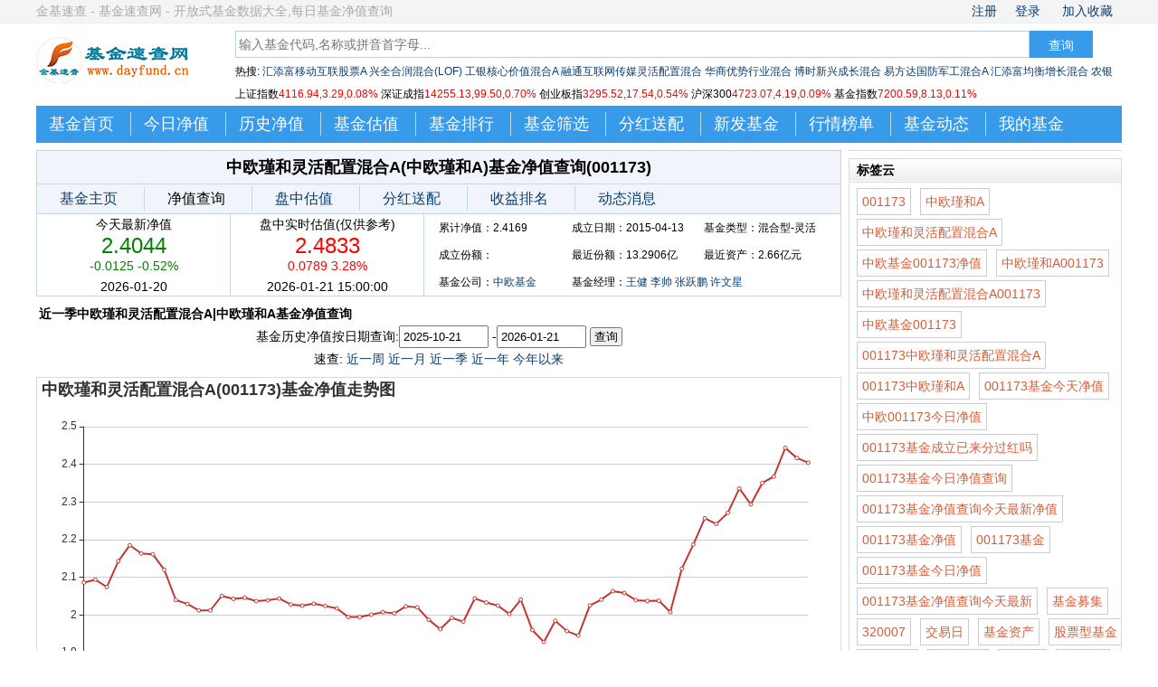

--- FILE ---
content_type: text/html; charset=utf-8
request_url: https://www.dayfund.cn/fundvalue/001173.html
body_size: 8323
content:
<!DOCTYPE html>
<html>
<head>
<meta charset="utf-8" >
<title>中欧瑾和灵活配置混合A|中欧瑾和A基金净值查询,001173基金今天净值,历史净值天天查_基金速查网</title>
<meta name="keywords" content="中欧瑾和灵活配置混合A基金净值查询,001173基金今天净值,001173,中欧瑾和灵活配置混合A,中欧瑾和A" />
<meta name="description" content="中欧瑾和灵活配置混合A(中欧瑾和A)(001173)基金净值查询：中欧瑾和灵活配置混合A001173基金今天净值为为2.4169，基金涨幅为-1.10%。近一季中欧瑾和灵活配置混合A基金累计收益率为16.42%，详情查看中欧瑾和灵活配置混合A001173基金净值表。" />
<meta http-equiv="Cache-Control" content="no-transform" />
<meta http-equiv="Cache-Control" content="no-siteapp" />
<meta http-equiv="X-UA-Compatible" content="IE=edge,chrome=1">
<meta name="mobile-agent" content="format=html5;url=//m.dayfund.cn/fundvalue/001173.html">
<link rel="alternate" media="only screen and (max-width: 640px)" href="//m.dayfund.cn/fundvalue/001173.html" />
<link href="/templetes/qtx/style.css" type="text/css" rel="stylesheet" />
<link rel="icon" href="//statics.dayfund.cn/images/favicon.ico" type="image/x-icon" />
<script src="//statics.dayfund.cn/statics/libs/jquery.min.js"></script>
<!-- <script src="/templetes/qtx/js/uaredirect.js" type="text/javascript"></script> -->
<script src="/templetes/qtx/js/common.js" type="text/javascript"></script>
<!-- <script src="/statics/libs/echarts.common.min.js"></script> -->
<script src="//cdn.bootcdn.net/ajax/libs/echarts/4.5.0/echarts.common.min.js"></script>
<script src="/statics/libs/jquery.datetimepicker.full.min.js"></script>
<link href="/statics/libs/jquery.datetimepicker.min.css" type="text/css" rel="stylesheet" />
</head>

<body>
<div class="header_top ">
    <div class="wfull center">  
      <div class="lflt idata">金基速查 - 基金速查网 - 开放式基金数据大全,每日基金净值查询</div>
      <div class="rflt"><span id="ifuserlogintop"></span>
              <!-- <a href="//m.dayfund.cn/">手机版</a> -->
        <a href="javascript:addFavor('//www.dayfund.cn/','基金速查网')">加入收藏</a>
      </div>
    </div> 
</div>
<div id="top" class="top wfull">
<div class="pds_container">


</div>

 <div class="toplogobar wfull">
  <div class="left logo" id="logo">
    <a href="/" title="基金速查网"><img id="img_logo2" class="idata" src="//statics.dayfund.cn/images/logo_site.png" alt="基金速查网" border="0" /></a> 
    <!-- <a href="/" title="基金速查网"><img id="img_logo2" class="idata" src="//statics.dayfund.cn/images/logo_jjsc.png" alt="基金速查网" border="0" /></a>      -->
  </div>
  <div class="right topbar ">

<div id="searchdiv" class="searchform idata">
<form action="/search.html"  onsubmit="document.charset='utf-8'">
<input name="wd" id="wd" type="text" class="topsearchtext" id="search" value="" placeholder="输入基金代码,名称或拼音首字母...">
<input type="submit" class="searchbtn" value="查询">
</form>
</div>
<div class="ftopsearch idata">
  <span>热搜:</span>
              <a href="/fundinfo/000697.html" title="汇添富移动互联股票A基金000697">汇添富移动互联股票A</a>
                    <a href="/fundinfo/163406.html" title="兴全合润混合A基金163406">兴全合润混合(LOF)</a>
                    <a href="/fundinfo/481001.html" title="工银核心价值混合A基金481001">工银核心价值混合A</a>
                    <a href="/fundinfo/001150.html" title="融通互联网传媒灵活配置混合基金001150">融通互联网传媒灵活配置混合</a>
                    <a href="/fundinfo/000390.html" title="华商优势行业混合A基金000390">华商优势行业混合</a>
                    <a href="/fundinfo/050009.html" title="博时新兴成长混合基金050009">博时新兴成长混合</a>
                    <a href="/fundinfo/001475.html" title="易方达国防军工混合A基金001475">易方达国防军工混合A</a>
                    <a href="/fundinfo/519018.html" title="汇添富均衡增长混合基金519018">汇添富均衡增长混合</a>
                    <a href="/fundinfo/002190.html" title="农银新能源主题A基金002190">农银新能源主题A</a>
                    <a href="/fundinfo/161725.html" title="招商中证白酒指数(LOF)A基金161725">招商中证白酒指数(LOF)A</a>
                    <a href="/fundinfo/016531.html" title="鹏华碳中和主题混合C基金016531">鹏华碳中和主题混合C</a>
                    <a href="/fundinfo/015968.html" title="永赢半导体产业智选混合发起C基金015968">永赢半导体产业智选混合发起C</a>
                                                                                                                                                                                                                                                                                                                        </div>
<div class="ftopsearch idata">
  <span id="stockindex">上证综指 深证成指 创业板指 沪深300 基金指数</span>
<script language="JavaScript">
  getstockindexvalue("sh000001,sz399001,sz399006,sh000300,sh000011","stockindex");
  ifUserLoginTop();
</script>
</div>
  </div>
 </div>

<div class="mainnav mt1 clear idata">
<a href="/" class="first">基金首页</a>
<a href="/dayvalue.html" title="最新开放式基金每日净值表">今日净值</a>
<a href="/dayvalue/" title="基金历史净值天天查询">历史净值</a>
<a href="/prevalue.html" title="基金净值盘中实时估值表">基金估值</a>
<a href="/incrank.html" >基金排行</a>
<a href="/filter.html" >基金筛选</a>
<a href="/fenhong.html" >分红送配</a>
<a href="/newfund.html" >新发基金</a>
<a href="/news/data/" >行情榜单</a>
<a href="/news/">基金动态</a>
<!-- <a href="/news/jjsd/">基金视点</a> -->
<!-- <a href="/jjxx/">基金学校</a> -->
<a href="/userfund.html">我的基金</a>
</div>







</div>
<div class="wfull center clear mt1">

<div class="aleft wmain">

   <div class="fundinfo">
      <div class="fundtitle">
          <span class="rflt" id="ifUserAddFav"></span>
	        <h1 class="myfundTitle">中欧瑾和灵活配置混合A(中欧瑾和A)基金净值查询(001173)</h1>
          <script language="JavaScript">ifUserAddFav('001173');</script>
      </div>
      <div class="navfund">
       <a class="first" href="/fundinfo/001173.html" title="中欧瑾和灵活配置混合A基金主页001173">基金主页</a>
       <span>净值查询</span>
       <a href="/fundpre/001173.html" title="中欧瑾和灵活配置混合A基金盘中估值001173">盘中估值</a>
       <a href="/fundfh/001173.html" title="中欧瑾和灵活配置混合A基金分红送配001173">分红送配</a>
       <a href="/fundinc/001173.html" title="中欧瑾和灵活配置混合A基金收益率001173">收益排名</a>
       <a href="/tags/001173/" title="中欧瑾和灵活配置混合A基金001173动态消息">动态消息</a>
      </div>
<div class="ileft fl">
  			<div class="frv1">
                <span>今天最新净值</span>
                <span id="fv_net" class="fv1 green">2.4169</span>
			    <span id="fv_add" class="fv2 green">-0.0268 -1.10%</span>
                <span id="fv_dt" class="fv4">2026-01-20</span>
            </div>
  	  </div>
      <div class="ileft fl">
  			<div class="frv2">
                <span>盘中实时估值(仅供参考)</span>
                <span id="fvr_net" class="fv1 red">2.4967</span>
			    <span id="fvr_add" class="fv2 red">0.0923 3.8383%</span>
                <span id="fvr_dt" class="fv4"> </span>
            </div>
  <script language="JavaScript">getfundvalue("001173");</script>
	  </div>

	  <ul class="iright fl">
    <li>累计净值：<span>2.4169</span></li>
    <li>成立日期：<span>2015-04-13</span></li>
    <li>基金类型：<span>混合型-灵活</span></li>
    <li>成立份额：<span></span></li>
    <li>最近份额：<span>13.2906亿</span></li>
    <li>最近资产：<span>2.66亿元</span></li>
    <li>基金公司：<span><a href="/fundcomp/80065113.html">中欧基金</a></span></li>
    <li style="width: 66%;">基金经理：<span><a href="/manager/14369329.html">王健</a> <a href="/manager/16491155.html">李帅</a> <a href="/manager/16780269.html">张跃鹏</a> <a href="/manager/18024190.html">许文星</a> </span></li>
	  </ul>
   </div>

<div class="center clear">
	  <div class="wtitle">
        <span><strong>近一季中欧瑾和灵活配置混合A|中欧瑾和A基金净值查询</strong></span>
      </div>
      <div class="calendar">
         <form action="/fundvalue/001173.html">
          基金历史净值按日期查询:<input type="text" name="sdate" id="sdate" maxlength="10" size="10" >
          -<input type="text" name="edate" id="edate" maxlength="10" size="10" >
          <input type="submit" class="searchbtn1" value="查询">
        </form>
        <script>
           $('#sdate').datetimepicker({
            value: '2025-10-21',
            timepicker:false,
            format:'Y-m-d'
            });
           $('#edate').datetimepicker({
            value: '2026-01-21',
            timepicker:false,
            format:'Y-m-d'
            });
            $.datetimepicker.setLocale('zh');
        </script>
      </div>
	  <div class="qtype">
        <span>速查: 
          <a href="/fundvalue/001173_w.html">近一周</a>
          <a href="/fundvalue/001173_m.html">近一月</a>
          <a href="/fundvalue/001173_q.html">近一季</a>
          <a href="/fundvalue/001173_y.html">近一年</a>
          <a href="/fundvalue/001173_y0.html">今年以来</a>
        </span>
      </div>
      </div>

<div class="mt1 wbox">
  <div id="chart1" style="height:360px"></div>
  <div class="tipinfo">
    近一季,中欧瑾和灵活配置混合A(001173)基金累计收益率<span class="red">16.42%</span>
    </div>
</div>

<div class="wbox ads mt1">



</div> 

 <table class="mt1 clear">
    <tbody>
	    <tr class="rowh">
	     <td>净值日期</td>
	     <td>基金代码</td>
	     <td>基金名称</td>
	     <td>最新单位净值</td>
	     <td>最新累计净值</td>
	     <td>上期单位净值</td>
	     <td>上期累计净值</td>
	     <td>当日增长值</td>
	     <td>当日增长率</td>
	    </tr>
  	    <tr class="row1">
	     <td>2026-01-20</td>
	     <td>001173</td>
	     <td>中欧瑾和灵活配置混合A</td>
	     <td>2.4044</td>
	     <td>2.4044</td>
	     <td>2.4169</td>
	     <td>2.4169</td>
	     <td class="green">-0.0125</td>
	     <td class="green">-0.52%</td>
	    </tr>
          	    <tr class="row2">
	     <td>2026-01-19</td>
	     <td>001173</td>
	     <td>中欧瑾和灵活配置混合A</td>
	     <td>2.4169</td>
	     <td>2.4169</td>
	     <td>2.4437</td>
	     <td>2.4437</td>
	     <td class="green">-0.0268</td>
	     <td class="green">-1.10%</td>
	    </tr>
          	    <tr class="row1">
	     <td>2026-01-16</td>
	     <td>001173</td>
	     <td>中欧瑾和灵活配置混合A</td>
	     <td>2.4437</td>
	     <td>2.4437</td>
	     <td>2.3674</td>
	     <td>2.3674</td>
	     <td class="red">0.0763</td>
	     <td class="red">3.22%</td>
	    </tr>
          	    <tr class="row2">
	     <td>2026-01-15</td>
	     <td>001173</td>
	     <td>中欧瑾和灵活配置混合A</td>
	     <td>2.3674</td>
	     <td>2.3674</td>
	     <td>2.3508</td>
	     <td>2.3508</td>
	     <td class="red">0.0166</td>
	     <td class="red">0.71%</td>
	    </tr>
          	    <tr class="row1">
	     <td>2026-01-14</td>
	     <td>001173</td>
	     <td>中欧瑾和灵活配置混合A</td>
	     <td>2.3508</td>
	     <td>2.3508</td>
	     <td>2.2937</td>
	     <td>2.2937</td>
	     <td class="red">0.0571</td>
	     <td class="red">2.49%</td>
	    </tr>
          	    <tr class="row2">
	     <td>2026-01-13</td>
	     <td>001173</td>
	     <td>中欧瑾和灵活配置混合A</td>
	     <td>2.2937</td>
	     <td>2.2937</td>
	     <td>2.3358</td>
	     <td>2.3358</td>
	     <td class="green">-0.0421</td>
	     <td class="green">-1.80%</td>
	    </tr>
          	    <tr class="row1">
	     <td>2026-01-12</td>
	     <td>001173</td>
	     <td>中欧瑾和灵活配置混合A</td>
	     <td>2.3358</td>
	     <td>2.3358</td>
	     <td>2.2711</td>
	     <td>2.2711</td>
	     <td class="red">0.0647</td>
	     <td class="red">2.85%</td>
	    </tr>
          	    <tr class="row2">
	     <td>2026-01-09</td>
	     <td>001173</td>
	     <td>中欧瑾和灵活配置混合A</td>
	     <td>2.2711</td>
	     <td>2.2711</td>
	     <td>2.2417</td>
	     <td>2.2417</td>
	     <td class="red">0.0294</td>
	     <td class="red">1.31%</td>
	    </tr>
          	    <tr class="row1">
	     <td>2026-01-08</td>
	     <td>001173</td>
	     <td>中欧瑾和灵活配置混合A</td>
	     <td>2.2417</td>
	     <td>2.2417</td>
	     <td>2.2568</td>
	     <td>2.2568</td>
	     <td class="green">-0.0151</td>
	     <td class="green">-0.67%</td>
	    </tr>
          	    <tr class="row2">
	     <td>2026-01-07</td>
	     <td>001173</td>
	     <td>中欧瑾和灵活配置混合A</td>
	     <td>2.2568</td>
	     <td>2.2568</td>
	     <td>2.1871</td>
	     <td>2.1871</td>
	     <td class="red">0.0697</td>
	     <td class="red">3.19%</td>
	    </tr>
          <tr><td colspan="9">
            <div class="box radius">
             <div class="uds">
              <div id="uds2_main"></div>             </div>
            </div>
      </td></tr>
          	    <tr class="row1">
	     <td>2026-01-06</td>
	     <td>001173</td>
	     <td>中欧瑾和灵活配置混合A</td>
	     <td>2.1871</td>
	     <td>2.1871</td>
	     <td>2.1230</td>
	     <td>2.1230</td>
	     <td class="red">0.0641</td>
	     <td class="red">3.02%</td>
	    </tr>
          	    <tr class="row2">
	     <td>2026-01-05</td>
	     <td>001173</td>
	     <td>中欧瑾和灵活配置混合A</td>
	     <td>2.1230</td>
	     <td>2.1230</td>
	     <td>2.0078</td>
	     <td>2.0078</td>
	     <td class="red">0.1152</td>
	     <td class="red">5.74%</td>
	    </tr>
          	    <tr class="row1">
	     <td>2025-12-31</td>
	     <td>001173</td>
	     <td>中欧瑾和灵活配置混合A</td>
	     <td>2.0078</td>
	     <td>2.0078</td>
	     <td>2.0378</td>
	     <td>2.0378</td>
	     <td class="green">-0.0300</td>
	     <td class="green">-1.47%</td>
	    </tr>
          	    <tr class="row2">
	     <td>2025-12-30</td>
	     <td>001173</td>
	     <td>中欧瑾和灵活配置混合A</td>
	     <td>2.0378</td>
	     <td>2.0378</td>
	     <td>2.0372</td>
	     <td>2.0372</td>
	     <td class="red">0.0006</td>
	     <td class="red">0.03%</td>
	    </tr>
          	    <tr class="row1">
	     <td>2025-12-29</td>
	     <td>001173</td>
	     <td>中欧瑾和灵活配置混合A</td>
	     <td>2.0372</td>
	     <td>2.0372</td>
	     <td>2.0393</td>
	     <td>2.0393</td>
	     <td class="green">-0.0021</td>
	     <td class="green">-0.10%</td>
	    </tr>
          	    <tr class="row2">
	     <td>2025-12-26</td>
	     <td>001173</td>
	     <td>中欧瑾和灵活配置混合A</td>
	     <td>2.0393</td>
	     <td>2.0393</td>
	     <td>2.0584</td>
	     <td>2.0584</td>
	     <td class="green">-0.0191</td>
	     <td class="green">-0.93%</td>
	    </tr>
          	    <tr class="row1">
	     <td>2025-12-25</td>
	     <td>001173</td>
	     <td>中欧瑾和灵活配置混合A</td>
	     <td>2.0584</td>
	     <td>2.0584</td>
	     <td>2.0632</td>
	     <td>2.0632</td>
	     <td class="green">-0.0048</td>
	     <td class="green">-0.23%</td>
	    </tr>
          	    <tr class="row2">
	     <td>2025-12-24</td>
	     <td>001173</td>
	     <td>中欧瑾和灵活配置混合A</td>
	     <td>2.0632</td>
	     <td>2.0632</td>
	     <td>2.0406</td>
	     <td>2.0406</td>
	     <td class="red">0.0226</td>
	     <td class="red">1.11%</td>
	    </tr>
          	    <tr class="row1">
	     <td>2025-12-23</td>
	     <td>001173</td>
	     <td>中欧瑾和灵活配置混合A</td>
	     <td>2.0406</td>
	     <td>2.0406</td>
	     <td>2.0252</td>
	     <td>2.0252</td>
	     <td class="red">0.0154</td>
	     <td class="red">0.76%</td>
	    </tr>
          	    <tr class="row2">
	     <td>2025-12-22</td>
	     <td>001173</td>
	     <td>中欧瑾和灵活配置混合A</td>
	     <td>2.0252</td>
	     <td>2.0252</td>
	     <td>1.9453</td>
	     <td>1.9453</td>
	     <td class="red">0.0799</td>
	     <td class="red">4.11%</td>
	    </tr>
          	    <tr class="row1">
	     <td>2025-12-19</td>
	     <td>001173</td>
	     <td>中欧瑾和灵活配置混合A</td>
	     <td>1.9453</td>
	     <td>1.9453</td>
	     <td>1.9573</td>
	     <td>1.9573</td>
	     <td class="green">-0.0120</td>
	     <td class="green">-0.61%</td>
	    </tr>
          	    <tr class="row2">
	     <td>2025-12-18</td>
	     <td>001173</td>
	     <td>中欧瑾和灵活配置混合A</td>
	     <td>1.9573</td>
	     <td>1.9573</td>
	     <td>1.9848</td>
	     <td>1.9848</td>
	     <td class="green">-0.0275</td>
	     <td class="green">-1.39%</td>
	    </tr>
          	    <tr class="row1">
	     <td>2025-12-17</td>
	     <td>001173</td>
	     <td>中欧瑾和灵活配置混合A</td>
	     <td>1.9848</td>
	     <td>1.9848</td>
	     <td>1.9284</td>
	     <td>1.9284</td>
	     <td class="red">0.0564</td>
	     <td class="red">2.92%</td>
	    </tr>
          	    <tr class="row2">
	     <td>2025-12-16</td>
	     <td>001173</td>
	     <td>中欧瑾和灵活配置混合A</td>
	     <td>1.9284</td>
	     <td>1.9284</td>
	     <td>1.9601</td>
	     <td>1.9601</td>
	     <td class="green">-0.0317</td>
	     <td class="green">-1.62%</td>
	    </tr>
          	    <tr class="row1">
	     <td>2025-12-15</td>
	     <td>001173</td>
	     <td>中欧瑾和灵活配置混合A</td>
	     <td>1.9601</td>
	     <td>1.9601</td>
	     <td>2.0409</td>
	     <td>2.0409</td>
	     <td class="green">-0.0808</td>
	     <td class="green">-4.12%</td>
	    </tr>
              <tr><td colspan="9">
            <div class="box radius">
             <div class="uds">
              <div id="uds3_main"></div>
             </div>
            </div>
      </td></tr>
      	    <tr class="row2">
	     <td>2025-12-12</td>
	     <td>001173</td>
	     <td>中欧瑾和灵活配置混合A</td>
	     <td>2.0409</td>
	     <td>2.0409</td>
	     <td>2.0029</td>
	     <td>2.0029</td>
	     <td class="red">0.0380</td>
	     <td class="red">1.90%</td>
	    </tr>
          	    <tr class="row1">
	     <td>2025-12-11</td>
	     <td>001173</td>
	     <td>中欧瑾和灵活配置混合A</td>
	     <td>2.0029</td>
	     <td>2.0029</td>
	     <td>2.0249</td>
	     <td>2.0249</td>
	     <td class="green">-0.0220</td>
	     <td class="green">-1.09%</td>
	    </tr>
          	    <tr class="row2">
	     <td>2025-12-10</td>
	     <td>001173</td>
	     <td>中欧瑾和灵活配置混合A</td>
	     <td>2.0249</td>
	     <td>2.0249</td>
	     <td>2.0330</td>
	     <td>2.0330</td>
	     <td class="green">-0.0081</td>
	     <td class="green">-0.40%</td>
	    </tr>
          	    <tr class="row1">
	     <td>2025-12-09</td>
	     <td>001173</td>
	     <td>中欧瑾和灵活配置混合A</td>
	     <td>2.0330</td>
	     <td>2.0330</td>
	     <td>2.0439</td>
	     <td>2.0439</td>
	     <td class="green">-0.0109</td>
	     <td class="green">-0.53%</td>
	    </tr>
          	    <tr class="row2">
	     <td>2025-12-08</td>
	     <td>001173</td>
	     <td>中欧瑾和灵活配置混合A</td>
	     <td>2.0439</td>
	     <td>2.0439</td>
	     <td>1.9823</td>
	     <td>1.9823</td>
	     <td class="red">0.0616</td>
	     <td class="red">3.11%</td>
	    </tr>
          	    <tr class="row1">
	     <td>2025-12-05</td>
	     <td>001173</td>
	     <td>中欧瑾和灵活配置混合A</td>
	     <td>1.9823</td>
	     <td>1.9823</td>
	     <td>1.9922</td>
	     <td>1.9922</td>
	     <td class="green">-0.0099</td>
	     <td class="green">-0.50%</td>
	    </tr>
          	    <tr class="row2">
	     <td>2025-12-04</td>
	     <td>001173</td>
	     <td>中欧瑾和灵活配置混合A</td>
	     <td>1.9922</td>
	     <td>1.9922</td>
	     <td>1.9624</td>
	     <td>1.9624</td>
	     <td class="red">0.0298</td>
	     <td class="red">1.52%</td>
	    </tr>
          	    <tr class="row1">
	     <td>2025-12-03</td>
	     <td>001173</td>
	     <td>中欧瑾和灵活配置混合A</td>
	     <td>1.9624</td>
	     <td>1.9624</td>
	     <td>1.9873</td>
	     <td>1.9873</td>
	     <td class="green">-0.0249</td>
	     <td class="green">-1.25%</td>
	    </tr>
          	    <tr class="row2">
	     <td>2025-12-02</td>
	     <td>001173</td>
	     <td>中欧瑾和灵活配置混合A</td>
	     <td>1.9873</td>
	     <td>1.9873</td>
	     <td>2.0203</td>
	     <td>2.0203</td>
	     <td class="green">-0.0330</td>
	     <td class="green">-1.63%</td>
	    </tr>
          	    <tr class="row1">
	     <td>2025-12-01</td>
	     <td>001173</td>
	     <td>中欧瑾和灵活配置混合A</td>
	     <td>2.0203</td>
	     <td>2.0203</td>
	     <td>2.0228</td>
	     <td>2.0228</td>
	     <td class="green">-0.0025</td>
	     <td class="green">-0.12%</td>
	    </tr>
          	    <tr class="row2">
	     <td>2025-11-28</td>
	     <td>001173</td>
	     <td>中欧瑾和灵活配置混合A</td>
	     <td>2.0228</td>
	     <td>2.0228</td>
	     <td>2.0043</td>
	     <td>2.0043</td>
	     <td class="red">0.0185</td>
	     <td class="red">0.92%</td>
	    </tr>
          	    <tr class="row1">
	     <td>2025-11-27</td>
	     <td>001173</td>
	     <td>中欧瑾和灵活配置混合A</td>
	     <td>2.0043</td>
	     <td>2.0043</td>
	     <td>2.0077</td>
	     <td>2.0077</td>
	     <td class="green">-0.0034</td>
	     <td class="green">-0.17%</td>
	    </tr>
          	    <tr class="row2">
	     <td>2025-11-26</td>
	     <td>001173</td>
	     <td>中欧瑾和灵活配置混合A</td>
	     <td>2.0077</td>
	     <td>2.0077</td>
	     <td>2.0009</td>
	     <td>2.0009</td>
	     <td class="red">0.0068</td>
	     <td class="red">0.34%</td>
	    </tr>
          	    <tr class="row1">
	     <td>2025-11-25</td>
	     <td>001173</td>
	     <td>中欧瑾和灵活配置混合A</td>
	     <td>2.0009</td>
	     <td>2.0009</td>
	     <td>1.9946</td>
	     <td>1.9946</td>
	     <td class="red">0.0063</td>
	     <td class="red">0.32%</td>
	    </tr>
          	    <tr class="row2">
	     <td>2025-11-24</td>
	     <td>001173</td>
	     <td>中欧瑾和灵活配置混合A</td>
	     <td>1.9946</td>
	     <td>1.9946</td>
	     <td>1.9946</td>
	     <td>1.9946</td>
	     <td class="red">0.0000</td>
	     <td class="red">0.00%</td>
	    </tr>
          	    <tr class="row1">
	     <td>2025-11-21</td>
	     <td>001173</td>
	     <td>中欧瑾和灵活配置混合A</td>
	     <td>1.9946</td>
	     <td>1.9946</td>
	     <td>2.0175</td>
	     <td>2.0175</td>
	     <td class="green">-0.0229</td>
	     <td class="green">-1.14%</td>
	    </tr>
          	    <tr class="row2">
	     <td>2025-11-20</td>
	     <td>001173</td>
	     <td>中欧瑾和灵活配置混合A</td>
	     <td>2.0175</td>
	     <td>2.0175</td>
	     <td>2.0239</td>
	     <td>2.0239</td>
	     <td class="green">-0.0064</td>
	     <td class="green">-0.32%</td>
	    </tr>
          	    <tr class="row1">
	     <td>2025-11-19</td>
	     <td>001173</td>
	     <td>中欧瑾和灵活配置混合A</td>
	     <td>2.0239</td>
	     <td>2.0239</td>
	     <td>2.0300</td>
	     <td>2.0300</td>
	     <td class="green">-0.0061</td>
	     <td class="green">-0.30%</td>
	    </tr>
          	    <tr class="row2">
	     <td>2025-11-18</td>
	     <td>001173</td>
	     <td>中欧瑾和灵活配置混合A</td>
	     <td>2.0300</td>
	     <td>2.0300</td>
	     <td>2.0246</td>
	     <td>2.0246</td>
	     <td class="red">0.0054</td>
	     <td class="red">0.27%</td>
	    </tr>
          	    <tr class="row1">
	     <td>2025-11-17</td>
	     <td>001173</td>
	     <td>中欧瑾和灵活配置混合A</td>
	     <td>2.0246</td>
	     <td>2.0246</td>
	     <td>2.0279</td>
	     <td>2.0279</td>
	     <td class="green">-0.0033</td>
	     <td class="green">-0.16%</td>
	    </tr>
          	    <tr class="row2">
	     <td>2025-11-14</td>
	     <td>001173</td>
	     <td>中欧瑾和灵活配置混合A</td>
	     <td>2.0279</td>
	     <td>2.0279</td>
	     <td>2.0437</td>
	     <td>2.0437</td>
	     <td class="green">-0.0158</td>
	     <td class="green">-0.77%</td>
	    </tr>
          	    <tr class="row1">
	     <td>2025-11-13</td>
	     <td>001173</td>
	     <td>中欧瑾和灵活配置混合A</td>
	     <td>2.0437</td>
	     <td>2.0437</td>
	     <td>2.0390</td>
	     <td>2.0390</td>
	     <td class="red">0.0047</td>
	     <td class="red">0.23%</td>
	    </tr>
          	    <tr class="row2">
	     <td>2025-11-12</td>
	     <td>001173</td>
	     <td>中欧瑾和灵活配置混合A</td>
	     <td>2.0390</td>
	     <td>2.0390</td>
	     <td>2.0367</td>
	     <td>2.0367</td>
	     <td class="red">0.0023</td>
	     <td class="red">0.11%</td>
	    </tr>
          	    <tr class="row1">
	     <td>2025-11-11</td>
	     <td>001173</td>
	     <td>中欧瑾和灵活配置混合A</td>
	     <td>2.0367</td>
	     <td>2.0367</td>
	     <td>2.0457</td>
	     <td>2.0457</td>
	     <td class="green">-0.0090</td>
	     <td class="green">-0.44%</td>
	    </tr>
          	    <tr class="row2">
	     <td>2025-11-10</td>
	     <td>001173</td>
	     <td>中欧瑾和灵活配置混合A</td>
	     <td>2.0457</td>
	     <td>2.0457</td>
	     <td>2.0428</td>
	     <td>2.0428</td>
	     <td class="red">0.0029</td>
	     <td class="red">0.14%</td>
	    </tr>
          	    <tr class="row1">
	     <td>2025-11-07</td>
	     <td>001173</td>
	     <td>中欧瑾和灵活配置混合A</td>
	     <td>2.0428</td>
	     <td>2.0428</td>
	     <td>2.0507</td>
	     <td>2.0507</td>
	     <td class="green">-0.0079</td>
	     <td class="green">-0.39%</td>
	    </tr>
          	    <tr class="row2">
	     <td>2025-11-06</td>
	     <td>001173</td>
	     <td>中欧瑾和灵活配置混合A</td>
	     <td>2.0507</td>
	     <td>2.0507</td>
	     <td>2.0122</td>
	     <td>2.0122</td>
	     <td class="red">0.0385</td>
	     <td class="red">1.91%</td>
	    </tr>
          	    <tr class="row1">
	     <td>2025-11-05</td>
	     <td>001173</td>
	     <td>中欧瑾和灵活配置混合A</td>
	     <td>2.0122</td>
	     <td>2.0122</td>
	     <td>2.0123</td>
	     <td>2.0123</td>
	     <td class="green">-0.0001</td>
	     <td class="green">0.00%</td>
	    </tr>
          	    <tr class="row2">
	     <td>2025-11-04</td>
	     <td>001173</td>
	     <td>中欧瑾和灵活配置混合A</td>
	     <td>2.0123</td>
	     <td>2.0123</td>
	     <td>2.0293</td>
	     <td>2.0293</td>
	     <td class="green">-0.0170</td>
	     <td class="green">-0.84%</td>
	    </tr>
          	    <tr class="row1">
	     <td>2025-11-03</td>
	     <td>001173</td>
	     <td>中欧瑾和灵活配置混合A</td>
	     <td>2.0293</td>
	     <td>2.0293</td>
	     <td>2.0398</td>
	     <td>2.0398</td>
	     <td class="green">-0.0105</td>
	     <td class="green">-0.51%</td>
	    </tr>
          	    <tr class="row2">
	     <td>2025-10-31</td>
	     <td>001173</td>
	     <td>中欧瑾和灵活配置混合A</td>
	     <td>2.0398</td>
	     <td>2.0398</td>
	     <td>2.1200</td>
	     <td>2.1200</td>
	     <td class="green">-0.0802</td>
	     <td class="green">-3.78%</td>
	    </tr>
          	    <tr class="row1">
	     <td>2025-10-30</td>
	     <td>001173</td>
	     <td>中欧瑾和灵活配置混合A</td>
	     <td>2.1200</td>
	     <td>2.1200</td>
	     <td>2.1612</td>
	     <td>2.1612</td>
	     <td class="green">-0.0412</td>
	     <td class="green">-1.91%</td>
	    </tr>
          	    <tr class="row2">
	     <td>2025-10-29</td>
	     <td>001173</td>
	     <td>中欧瑾和灵活配置混合A</td>
	     <td>2.1612</td>
	     <td>2.1612</td>
	     <td>2.1633</td>
	     <td>2.1633</td>
	     <td class="green">-0.0021</td>
	     <td class="green">-0.10%</td>
	    </tr>
          	    <tr class="row1">
	     <td>2025-10-28</td>
	     <td>001173</td>
	     <td>中欧瑾和灵活配置混合A</td>
	     <td>2.1633</td>
	     <td>2.1633</td>
	     <td>2.1851</td>
	     <td>2.1851</td>
	     <td class="green">-0.0218</td>
	     <td class="green">-1.00%</td>
	    </tr>
          	    <tr class="row2">
	     <td>2025-10-27</td>
	     <td>001173</td>
	     <td>中欧瑾和灵活配置混合A</td>
	     <td>2.1851</td>
	     <td>2.1851</td>
	     <td>2.1429</td>
	     <td>2.1429</td>
	     <td class="red">0.0422</td>
	     <td class="red">1.97%</td>
	    </tr>
          	    <tr class="row1">
	     <td>2025-10-24</td>
	     <td>001173</td>
	     <td>中欧瑾和灵活配置混合A</td>
	     <td>2.1429</td>
	     <td>2.1429</td>
	     <td>2.0743</td>
	     <td>2.0743</td>
	     <td class="red">0.0686</td>
	     <td class="red">3.31%</td>
	    </tr>
          	    <tr class="row2">
	     <td>2025-10-23</td>
	     <td>001173</td>
	     <td>中欧瑾和灵活配置混合A</td>
	     <td>2.0743</td>
	     <td>2.0743</td>
	     <td>2.0938</td>
	     <td>2.0938</td>
	     <td class="green">-0.0195</td>
	     <td class="green">-0.93%</td>
	    </tr>
          	    <tr class="row1">
	     <td>2025-10-22</td>
	     <td>001173</td>
	     <td>中欧瑾和灵活配置混合A</td>
	     <td>2.0938</td>
	     <td>2.0938</td>
	     <td>2.0861</td>
	     <td>2.0861</td>
	     <td class="red">0.0077</td>
	     <td class="red">0.37%</td>
	    </tr>
          	    <tr class="row2">
	     <td>2025-10-21</td>
	     <td>001173</td>
	     <td>中欧瑾和灵活配置混合A</td>
	     <td>2.0861</td>
	     <td>2.0861</td>
	     <td>2.0532</td>
	     <td>2.0532</td>
	     <td class="red">0.0329</td>
	     <td class="red">1.60%</td>
	    </tr>
          	  </tbody>
  </table>

<div class="wbox ads mt1">
<!-- <script type="text/javascript">BAIDU_CLB_fillSlot("1084043");</script> -->
</div> 

 </div>

 <div class="aright wside">

  <div class="tbox ads">
    



  </div>

  <div class="tbox mt1">
   <dl class="light">
    <dt><strong>标签云</strong></dt>
    <dd>
     <ul class="tagcloud">
                    <a href="/tags/001173/" title="001173">001173</a>
                            <a href="/tags/zhongouzuohea/" title="中欧瑾和A">中欧瑾和A</a>
                            <a href="/tags/zhongouzuohelinghuopeizhihunhea/" title="中欧瑾和灵活配置混合A">中欧瑾和灵活配置混合A</a>
                            <a href="/tags/zhongoujijin001173jingzhi/" title="中欧基金001173净值">中欧基金001173净值</a>
                            <a href="/tags/zhongouzuohea001173/" title="中欧瑾和A001173">中欧瑾和A001173</a>
                            <a href="/tags/zhongouzuohelinghuopeizhihunhea001173/" title="中欧瑾和灵活配置混合A001173">中欧瑾和灵活配置混合A001173</a>
                            <a href="/tags/zhongoujijin001173/" title="中欧基金001173">中欧基金001173</a>
                            <a href="/tags/001173zhongouzuohelinghuopeizhihunhea/" title="001173中欧瑾和灵活配置混合A">001173中欧瑾和灵活配置混合A</a>
                            <a href="/tags/001173zhongouzuohea/" title="001173中欧瑾和A">001173中欧瑾和A</a>
                            <a href="/tags/001173jijinjintianjingzhi/" title="001173基金今天净值">001173基金今天净值</a>
                            <a href="/tags/zhongou001173jinrijingzhi/" title="中欧001173今日净值">中欧001173今日净值</a>
                            <a href="/tags/001173jijinchengliyilaifenguohongma/" title="001173基金成立已来分过红吗">001173基金成立已来分过红吗</a>
                            <a href="/tags/001173jijinjinrijingzhichaxun/" title="001173基金今日净值查询">001173基金今日净值查询</a>
                            <a href="/tags/001173jijinjingzhichaxunjintianzuixinjingzhi/" title="001173基金净值查询今天最新净值">001173基金净值查询今天最新净值</a>
                            <a href="/tags/001173jijinjingzhi/" title="001173基金净值">001173基金净值</a>
                            <a href="/tags/001173jijin/" title="001173基金">001173基金</a>
                            <a href="/tags/001173jijinjinrijingzhi/" title="001173基金今日净值">001173基金今日净值</a>
                            <a href="/tags/001173jijinjingzhichaxunjintianzuixin/" title="001173基金净值查询今天最新">001173基金净值查询今天最新</a>
                                                                                            <a href="/tags/jijinmuji/" title="基金募集">基金募集</a>
                            <a href="/tags/320007/" title="320007">320007</a>
                            <a href="/tags/jiaoyiri/" title="交易日">交易日</a>
                            <a href="/tags/jijinzichan/" title="基金资产">基金资产</a>
                            <a href="/tags/gupiaoxingjijin/" title="股票型基金">股票型基金</a>
                            <a href="/tags/zhengquantouzi/" title="证券投资">证券投资</a>
                            <a href="/tags/jijinchicang/" title="基金持仓">基金持仓</a>
                            <a href="/tags/haifutong/" title="海富通">海富通</a>
                            <a href="/tags/002190/" title="002190">002190</a>
                            <a href="/tags/chuangxingao/" title="创新高">创新高</a>
                            <a href="/tags/jijinpingji/" title="基金评级">基金评级</a>
                            <a href="/tags/huanbaozhuti/" title="环保主题">环保主题</a>
                            <a href="/tags/daxiaofei/" title="大消费">大消费</a>
                            <a href="/tags/touzilicai/" title="投资理财">投资理财</a>
                            <a href="/tags/huobishichangjijin/" title="货币市场基金">货币市场基金</a>
                            <a href="/tags/guanlifei/" title="管理费">管理费</a>
                            <a href="/tags/050009/" title="050009">050009</a>
                            <a href="/tags/huataibairui/" title="华泰柏瑞">华泰柏瑞</a>
                            <a href="/tags/jijinjiage/" title="基金价格">基金价格</a>
                            <a href="/tags/qianhaikaiyuan/" title="前海开源">前海开源</a>
                                                                                                                                                                                                                                                                                                                                                                                                                                                                                                                                                                                                                                                                                                                                                                                                                                                                                                                                                                                                                                                                                                                                                                                                                                                                                                                                                                                                                                                                                                                                                                                                                                                                                                                                                                                                                                                                                                                                                                                                                                                                                                                                                                                                                                                                                                                                                                                                                                                                                                                                                                                                                                                                                                                                                                                                                                                                                                                                                                                                                                                                                                                                                                                                                                                                                                                                                                                                                                                                                                                                                                             </ul>
    </dd>
   </dl>
  </div>

  <div class="tbox mt1">
   <dl class="light">
	  <dt><strong><a href="/fundcomp/80065113.html">中欧基金旗下基金涨幅榜</a></strong></dt>
    <dd>
	  <table><tbody>
	    <tr class="rowh">
	     <td>基金名称</td>
	     <td>单位净值</td>
	     <td>日增长率</td>
	    </tr>
  	    <tr class="row1">
	     <td><a href="/fundvalue/010429.html" title="基金净值查询">中欧睿见混合A</a></td>
	     <td>1.0010</td>
	     <td class="red">3.11%</td>
	    </tr>
  	    <tr class="row2">
	     <td><a href="/fundvalue/021873.html" title="基金净值查询">中欧中证沪深港黄金产业股票指数发起A</a></td>
	     <td>1.9288</td>
	     <td class="red">2.43%</td>
	    </tr>
  	    <tr class="row1">
	     <td><a href="/fundvalue/021874.html" title="基金净值查询">中欧中证沪深港黄金产业股票指数发起C</a></td>
	     <td>1.9245</td>
	     <td class="red">2.43%</td>
	    </tr>
  	    <tr class="row2">
	     <td><a href="/fundvalue/001110.html" title="基金净值查询">中欧瑾泉A</a></td>
	     <td>1.9730</td>
	     <td class="red">1.63%</td>
	    </tr>
  	    <tr class="row1">
	     <td><a href="/fundvalue/001111.html" title="基金净值查询">中欧瑾泉C</a></td>
	     <td>1.5530</td>
	     <td class="red">1.63%</td>
	    </tr>
  	    <tr class="row2">
	     <td><a href="/fundvalue/021977.html" title="基金净值查询">中欧中证细分化工产业主题指数发起A</a></td>
	     <td>1.7524</td>
	     <td class="red">1.44%</td>
	    </tr>
  	    <tr class="row1">
	     <td><a href="/fundvalue/021978.html" title="基金净值查询">中欧中证细分化工产业主题指数发起C</a></td>
	     <td>1.7472</td>
	     <td class="red">1.43%</td>
	    </tr>
  	    <tr class="row2">
	     <td><a href="/fundvalue/001306.html" title="基金净值查询">中欧永裕A</a></td>
	     <td>1.3889</td>
	     <td class="red">1.39%</td>
	    </tr>
  	    <tr class="row1">
	     <td><a href="/fundvalue/001307.html" title="基金净值查询">中欧永裕C</a></td>
	     <td>1.2764</td>
	     <td class="red">1.38%</td>
	    </tr>
  	    <tr class="row2">
	     <td><a href="/fundvalue/018409.html" title="基金净值查询">中欧价值回报混合A</a></td>
	     <td>1.8018</td>
	     <td class="red">1.35%</td>
	    </tr>
  	  </tbody></table>
    </dd>
   </dl>
  </div>

  <div class="tbox mt1">
   <dl class="light">
	  <dt><strong>混合型-灵活基金涨幅榜</strong></dt>
    <dd>
	  <table><tbody>
	    <tr class="rowh">
	     <td>基金名称</td>
	     <td>单位净值</td>
	     <td>日增长率</td>
	    </tr>
  	    <tr class="row1">
	     <td><a href="/fundvalue/016313.html" title="基金净值查询">富国研究精选灵活配置混合C</a></td>
	     <td>2.9810</td>
	     <td class="red">3.65%</td>
	    </tr>
  	    <tr class="row2">
	     <td><a href="/fundvalue/000880.html" title="基金净值查询">富国研究精选灵活配置混合A</a></td>
	     <td>3.0430</td>
	     <td class="red">3.64%</td>
	    </tr>
  	    <tr class="row1">
	     <td><a href="/fundvalue/019636.html" title="基金净值查询">富国研究精选灵活配置混合D</a></td>
	     <td>3.0400</td>
	     <td class="red">3.61%</td>
	    </tr>
  	    <tr class="row2">
	     <td><a href="/fundvalue/000772.html" title="基金净值查询">景顺长城中国回报混合A</a></td>
	     <td>1.7070</td>
	     <td class="red">3.58%</td>
	    </tr>
  	    <tr class="row1">
	     <td><a href="/fundvalue/018995.html" title="基金净值查询">景顺长城中国回报混合C</a></td>
	     <td>1.6810</td>
	     <td class="red">3.51%</td>
	    </tr>
  	    <tr class="row2">
	     <td><a href="/fundvalue/001302.html" title="基金净值查询">前海金银A</a></td>
	     <td>3.0750</td>
	     <td class="red">3.05%</td>
	    </tr>
  	    <tr class="row1">
	     <td><a href="/fundvalue/002207.html" title="基金净值查询">前海金银C</a></td>
	     <td>3.0040</td>
	     <td class="red">3.02%</td>
	    </tr>
  	    <tr class="row2">
	     <td><a href="/fundvalue/001466.html" title="基金净值查询">华富永鑫A</a></td>
	     <td>2.2097</td>
	     <td class="red">2.98%</td>
	    </tr>
  	    <tr class="row1">
	     <td><a href="/fundvalue/001467.html" title="基金净值查询">华富永鑫C</a></td>
	     <td>2.1463</td>
	     <td class="red">2.98%</td>
	    </tr>
  	    <tr class="row2">
	     <td><a href="/fundvalue/001402.html" title="基金净值查询">中信保诚新选混合A</a></td>
	     <td>2.1543</td>
	     <td class="red">2.96%</td>
	    </tr>
  	  </tbody></table>
    </dd>
   </dl>
  </div>


  <div class="ads mt1">
    


  </div>

 </div>
</div>


<div class="wfull center clear mt1">

</div>

<script type="text/javascript">
  var myChart = echarts.init(document.getElementById('chart1'));                
  var option = {
    title : {
        text: '中欧瑾和灵活配置混合A(001173)基金净值走势图',
        subtext: ''
    },
    tooltip : {
        trigger: 'axis'
    },
    legend: {
        data:['单位净值','累计净值'],
        selected:{
        	'累计净值':false,
    		},
        y: 'bottom'
    },
    grid :{
        left: '3%',
        right: '4%',
        top: '15%',
        bottom: '10%',
        containLabel: true
    },
    calculable : false,
    xAxis : [
        {
            type : 'category',
            boundaryGap : false,
            axisLabel:{interval:'auto'},
            data : ["2025-10-21","2025-10-22","2025-10-23","2025-10-24","2025-10-27","2025-10-28","2025-10-29","2025-10-30","2025-10-31","2025-11-03","2025-11-04","2025-11-05","2025-11-06","2025-11-07","2025-11-10","2025-11-11","2025-11-12","2025-11-13","2025-11-14","2025-11-17","2025-11-18","2025-11-19","2025-11-20","2025-11-21","2025-11-24","2025-11-25","2025-11-26","2025-11-27","2025-11-28","2025-12-01","2025-12-02","2025-12-03","2025-12-04","2025-12-05","2025-12-08","2025-12-09","2025-12-10","2025-12-11","2025-12-12","2025-12-15","2025-12-16","2025-12-17","2025-12-18","2025-12-19","2025-12-22","2025-12-23","2025-12-24","2025-12-25","2025-12-26","2025-12-29","2025-12-30","2025-12-31","2026-01-05","2026-01-06","2026-01-07","2026-01-08","2026-01-09","2026-01-12","2026-01-13","2026-01-14","2026-01-15","2026-01-16","2026-01-19","2026-01-20",]
        }
    ],
    yAxis : [
        {
            type : 'value',
            scale: true,
        }
    ],
    series : [
        {
            name:'单位净值',
            type:'line',
            data:["2.0861","2.0938","2.0743","2.1429","2.1851","2.1633","2.1612","2.1200","2.0398","2.0293","2.0123","2.0122","2.0507","2.0428","2.0457","2.0367","2.0390","2.0437","2.0279","2.0246","2.0300","2.0239","2.0175","1.9946","1.9946","2.0009","2.0077","2.0043","2.0228","2.0203","1.9873","1.9624","1.9922","1.9823","2.0439","2.0330","2.0249","2.0029","2.0409","1.9601","1.9284","1.9848","1.9573","1.9453","2.0252","2.0406","2.0632","2.0584","2.0393","2.0372","2.0378","2.0078","2.1230","2.1871","2.2568","2.2417","2.2711","2.3358","2.2937","2.3508","2.3674","2.4437","2.4169","2.4044",]
        },
        {
            name:'累计净值',
            type:'line',
            data:["2.0861","2.0938","2.0743","2.1429","2.1851","2.1633","2.1612","2.1200","2.0398","2.0293","2.0123","2.0122","2.0507","2.0428","2.0457","2.0367","2.0390","2.0437","2.0279","2.0246","2.0300","2.0239","2.0175","1.9946","1.9946","2.0009","2.0077","2.0043","2.0228","2.0203","1.9873","1.9624","1.9922","1.9823","2.0439","2.0330","2.0249","2.0029","2.0409","1.9601","1.9284","1.9848","1.9573","1.9453","2.0252","2.0406","2.0632","2.0584","2.0393","2.0372","2.0378","2.0078","2.1230","2.1871","2.2568","2.2417","2.2711","2.3358","2.2937","2.3508","2.3674","2.4437","2.4169","2.4044",]
        }
    ]
  };
  myChart.setOption(option);
</script>



<div class="footer mt1 wfull idata">


<div class="box txtleft mt1">
	郑重声明：基金速查网发布信息目的在于传播更多信息，不保证该信息的准确性、完整性、及时性、原创性等。相关信息不对您构成任何投资决策建议，据此操作，风险自担。
</div>

<div class="box mt1">
<a href="//www.dayfund.cn/">基金速查网</a> | 
<a href="/dayvalue/" >天天基金净值查询</a> | 
<a href="/news/" >基金动态</a> | 
<a href="/about/contactus.html" rel="nofollow">联系我们</a> | 
<a href="javascript:window.external.AddFavorite('//www.dayfund.cn/','基金速查网');"> 加入收藏</a> 

</div>
<div id="copyright">
Copyright &copy; 2007-2026 Powered by: <a href="//www.dayfund.cn/" >基金速查网</a>
</div>

</div>
<script language="JavaScript">
  setPageClick('fund','001173');
  if(window.location.hash.indexOf("jump=search")>=0)
    setPageClick('tags','001173');
// htmlobj=$.ajax({url:"/ajs/ajaxdata.shtml?showtype=setfundclick&fundcode=001173",async:true});
// if(window.location.hash.indexOf("jump=search")>=0)
//   htmlobj=$.ajax({url:"/ajs/ajaxdata.shtml?showtype=settagsclick&wd=001173",async:true});
</script>
</body>
</html>

--- FILE ---
content_type: text/html; charset=utf-8
request_url: https://www.dayfund.cn/ajs/ajaxdata.shtml?showtype=getstockvalue&stockcode=sh000001,sz399001,sz399006,sh000300,sh000011&t=1103
body_size: 70
content:
上证指数<span class="red">4116.94,3.29,0.08%</span> 深证成指<span class="red">14255.13,99.50,0.70%</span> 创业板指<span class="red">3295.52,17.54,0.54%</span> 沪深300<span class="red">4723.07,4.19,0.09%</span> 基金指数<span class="red">7200.59,8.13,0.11%</span> 

--- FILE ---
content_type: text/html; charset=utf-8
request_url: https://m.dayfund.cn/ajs/ajaxdata.shtml?showtype=getfundvalue&fundcode=001173
body_size: -57
content:
2026-01-20|2.4044|2.4044|-0.0125|-0.52%|3.28%|0.0789|2.4833|2.4169|2026-01-21|15:00:00

--- FILE ---
content_type: text/javascript; charset=utf-8
request_url: https://cdn.bootcdn.net/ajax/libs/echarts/4.5.0/echarts.common.min.js
body_size: 185241
content:

/*
* Licensed to the Apache Software Foundation (ASF) under one
* or more contributor license agreements.  See the NOTICE file
* distributed with this work for additional information
* regarding copyright ownership.  The ASF licenses this file
* to you under the Apache License, Version 2.0 (the
* "License"); you may not use this file except in compliance
* with the License.  You may obtain a copy of the License at
*
*   http://www.apache.org/licenses/LICENSE-2.0
*
* Unless required by applicable law or agreed to in writing,
* software distributed under the License is distributed on an
* "AS IS" BASIS, WITHOUT WARRANTIES OR CONDITIONS OF ANY
* KIND, either express or implied.  See the License for the
* specific language governing permissions and limitations
* under the License.
*/


!function(t,e){"object"==typeof exports&&"undefined"!=typeof module?e(exports):"function"==typeof define&&define.amd?define(["exports"],e):e(t.echarts={})}(this,function(t){"use strict";var e=2311,n=function(){return e++},m="object"==typeof wx&&"function"==typeof wx.getSystemInfoSync?{browser:{},os:{},node:!1,wxa:!0,canvasSupported:!0,svgSupported:!1,touchEventsSupported:!0,domSupported:!1}:"undefined"==typeof document&&"undefined"!=typeof self?{browser:{},os:{},node:!1,worker:!0,canvasSupported:!0,domSupported:!1}:"undefined"==typeof navigator?{browser:{},os:{},node:!0,worker:!1,canvasSupported:!0,svgSupported:!0,domSupported:!1}:function(t){var e={},i=t.match(/Firefox\/([\d.]+)/),n=t.match(/MSIE\s([\d.]+)/)||t.match(/Trident\/.+?rv:(([\d.]+))/),r=t.match(/Edge\/([\d.]+)/),a=/micromessenger/i.test(t);i&&(e.firefox=!0,e.version=i[1]);n&&(e.ie=!0,e.version=n[1]);r&&(e.edge=!0,e.version=r[1]);a&&(e.weChat=!0);return{browser:e,os:{},node:!1,canvasSupported:!!document.createElement("canvas").getContext,svgSupported:"undefined"!=typeof SVGRect,touchEventsSupported:"ontouchstart"in window&&!e.ie&&!e.edge,pointerEventsSupported:"onpointerdown"in window&&(e.edge||e.ie&&11<=e.version),domSupported:"undefined"!=typeof document}}(navigator.userAgent);var s={"[object Function]":1,"[object RegExp]":1,"[object Date]":1,"[object Error]":1,"[object CanvasGradient]":1,"[object CanvasPattern]":1,"[object Image]":1,"[object Canvas]":1},l={"[object Int8Array]":1,"[object Uint8Array]":1,"[object Uint8ClampedArray]":1,"[object Int16Array]":1,"[object Uint16Array]":1,"[object Int32Array]":1,"[object Uint32Array]":1,"[object Float32Array]":1,"[object Float64Array]":1},h=Object.prototype.toString,i=Array.prototype,o=i.forEach,u=i.filter,r=i.slice,c=i.map,d=i.reduce,a={};function f(t,e){"createCanvas"===t&&(y=null),a[t]=e}function b(t){if(null==t||"object"!=typeof t)return t;var e=t,i=h.call(t);if("[object Array]"===i){if(!$(t)){e=[];for(var n=0,r=t.length;n<r;n++)e[n]=b(t[n])}}else if(l[i]){if(!$(t)){var a=t.constructor;if(t.constructor.from)e=a.from(t);else{e=new a(t.length);for(n=0,r=t.length;n<r;n++)e[n]=b(t[n])}}}else if(!s[i]&&!$(t)&&!V(t))for(var o in e={},t)t.hasOwnProperty(o)&&(e[o]=b(t[o]));return e}function v(t,e,i){if(!N(e)||!N(t))return i?b(e):t;for(var n in e)if(e.hasOwnProperty(n)){var r=t[n],a=e[n];!N(a)||!N(r)||O(a)||O(r)||V(a)||V(r)||R(a)||R(r)||$(a)||$(r)?!i&&n in t||(t[n]=b(e[n])):v(r,a,i)}return t}function p(t,e){for(var i=t[0],n=1,r=t.length;n<r;n++)i=v(i,t[n],e);return i}function k(t,e){for(var i in e)e.hasOwnProperty(i)&&(t[i]=e[i]);return t}function T(t,e,i){for(var n in e)e.hasOwnProperty(n)&&(i?null!=e[n]:null==t[n])&&(t[n]=e[n]);return t}function g(){return a.createCanvas()}var y;function _(){return y=y||g().getContext("2d")}function x(t,e){if(t){if(t.indexOf)return t.indexOf(e);for(var i=0,n=t.length;i<n;i++)if(t[i]===e)return i}return-1}function w(t,e){var i=t.prototype;function n(){}for(var r in n.prototype=e.prototype,t.prototype=new n,i)i.hasOwnProperty(r)&&(t.prototype[r]=i[r]);(t.prototype.constructor=t).superClass=e}function S(t,e,i){T(t="prototype"in t?t.prototype:t,e="prototype"in e?e.prototype:e,i)}function L(t){if(t)return"string"!=typeof t&&"number"==typeof t.length}function D(t,e,i){if(t&&e)if(t.forEach&&t.forEach===o)t.forEach(e,i);else if(t.length===+t.length)for(var n=0,r=t.length;n<r;n++)e.call(i,t[n],n,t);else for(var a in t)t.hasOwnProperty(a)&&e.call(i,t[a],a,t)}function P(t,e,i){if(t&&e){if(t.map&&t.map===c)return t.map(e,i);for(var n=[],r=0,a=t.length;r<a;r++)n.push(e.call(i,t[r],r,t));return n}}function M(t,e,i,n){if(t&&e){if(t.reduce&&t.reduce===d)return t.reduce(e,i,n);for(var r=0,a=t.length;r<a;r++)i=e.call(n,i,t[r],r,t);return i}}function I(t,e,i){if(t&&e){if(t.filter&&t.filter===u)return t.filter(e,i);for(var n=[],r=0,a=t.length;r<a;r++)e.call(i,t[r],r,t)&&n.push(t[r]);return n}}function C(t,e){var i=r.call(arguments,2);return function(){return t.apply(e,i.concat(r.call(arguments)))}}function A(t){var e=r.call(arguments,1);return function(){return t.apply(this,e.concat(r.call(arguments)))}}function O(t){return"[object Array]"===h.call(t)}function z(t){return"function"==typeof t}function E(t){return"[object String]"===h.call(t)}function N(t){var e=typeof t;return"function"==e||!!t&&"object"==e}function R(t){return!!s[h.call(t)]}function B(t){return!!l[h.call(t)]}function V(t){return"object"==typeof t&&"number"==typeof t.nodeType&&"object"==typeof t.ownerDocument}function F(t){return t!=t}function G(t){for(var e=0,i=arguments.length;e<i;e++)if(null!=arguments[e])return arguments[e]}function H(t,e){return null!=t?t:e}function W(t,e,i){return null!=t?t:null!=e?e:i}function Z(){return Function.call.apply(r,arguments)}function U(t){if("number"==typeof t)return[t,t,t,t];var e=t.length;return 2===e?[t[0],t[1],t[0],t[1]]:3===e?[t[0],t[1],t[2],t[1]]:t}function X(t,e){if(!t)throw new Error(e)}function Y(t){return null==t?null:"function"==typeof t.trim?t.trim():t.replace(/^[\s\uFEFF\xA0]+|[\s\uFEFF\xA0]+$/g,"")}a.createCanvas=function(){return document.createElement("canvas")};var j="__ec_primitive__";function q(t){t[j]=!0}function $(t){return t[j]}function K(t){var i=O(t);this.data={};var n=this;function e(t,e){i?n.set(t,e):n.set(e,t)}t instanceof K?t.each(e):t&&D(t,e)}function Q(t){return new K(t)}function J(){}K.prototype={constructor:K,get:function(t){return this.data.hasOwnProperty(t)?this.data[t]:null},set:function(t,e){return this.data[t]=e},each:function(t,e){for(var i in void 0!==e&&(t=C(t,e)),this.data)this.data.hasOwnProperty(i)&&t(this.data[i],i)},removeKey:function(t){delete this.data[t]}};var tt=(Object.freeze||Object)({$override:f,clone:b,merge:v,mergeAll:p,extend:k,defaults:T,createCanvas:g,getContext:_,indexOf:x,inherits:w,mixin:S,isArrayLike:L,each:D,map:P,reduce:M,filter:I,find:function(t,e,i){if(t&&e)for(var n=0,r=t.length;n<r;n++)if(e.call(i,t[n],n,t))return t[n]},bind:C,curry:A,isArray:O,isFunction:z,isString:E,isObject:N,isBuiltInObject:R,isTypedArray:B,isDom:V,eqNaN:F,retrieve:G,retrieve2:H,retrieve3:W,slice:Z,normalizeCssArray:U,assert:X,trim:Y,setAsPrimitive:q,isPrimitive:$,createHashMap:Q,concatArray:function(t,e){for(var i=new t.constructor(t.length+e.length),n=0;n<t.length;n++)i[n]=t[n];var r=t.length;for(n=0;n<e.length;n++)i[n+r]=e[n];return i},noop:J}),et="undefined"==typeof Float32Array?Array:Float32Array;function it(t,e){var i=new et(2);return null==t&&(t=0),null==e&&(e=0),i[0]=t,i[1]=e,i}function nt(t,e){return t[0]=e[0],t[1]=e[1],t}function rt(t){var e=new et(2);return e[0]=t[0],e[1]=t[1],e}function at(t,e,i){return t[0]=e[0]+i[0],t[1]=e[1]+i[1],t}function ot(t,e,i,n){return t[0]=e[0]+i[0]*n,t[1]=e[1]+i[1]*n,t}function st(t,e,i){return t[0]=e[0]-i[0],t[1]=e[1]-i[1],t}function lt(t){return Math.sqrt(ut(t))}var ht=lt;function ut(t){return t[0]*t[0]+t[1]*t[1]}var ct=ut;function dt(t,e,i){return t[0]=e[0]*i,t[1]=e[1]*i,t}function ft(t,e){var i=lt(e);return 0===i?(t[0]=0,t[1]=0):(t[0]=e[0]/i,t[1]=e[1]/i),t}function pt(t,e){return Math.sqrt((t[0]-e[0])*(t[0]-e[0])+(t[1]-e[1])*(t[1]-e[1]))}var gt=pt;function vt(t,e){return(t[0]-e[0])*(t[0]-e[0])+(t[1]-e[1])*(t[1]-e[1])}var mt=vt;function yt(t,e,i){var n=e[0],r=e[1];return t[0]=i[0]*n+i[2]*r+i[4],t[1]=i[1]*n+i[3]*r+i[5],t}function _t(t,e,i){return t[0]=Math.min(e[0],i[0]),t[1]=Math.min(e[1],i[1]),t}function xt(t,e,i){return t[0]=Math.max(e[0],i[0]),t[1]=Math.max(e[1],i[1]),t}var wt=(Object.freeze||Object)({create:it,copy:nt,clone:rt,set:function(t,e,i){return t[0]=e,t[1]=i,t},add:at,scaleAndAdd:ot,sub:st,len:lt,length:ht,lenSquare:ut,lengthSquare:ct,mul:function(t,e,i){return t[0]=e[0]*i[0],t[1]=e[1]*i[1],t},div:function(t,e,i){return t[0]=e[0]/i[0],t[1]=e[1]/i[1],t},dot:function(t,e){return t[0]*e[0]+t[1]*e[1]},scale:dt,normalize:ft,distance:pt,dist:gt,distanceSquare:vt,distSquare:mt,negate:function(t,e){return t[0]=-e[0],t[1]=-e[1],t},lerp:function(t,e,i,n){return t[0]=e[0]+n*(i[0]-e[0]),t[1]=e[1]+n*(i[1]-e[1]),t},applyTransform:yt,min:_t,max:xt});function bt(){this.on("mousedown",this._dragStart,this),this.on("mousemove",this._drag,this),this.on("mouseup",this._dragEnd,this),this.on("globalout",this._dragEnd,this)}function St(t,e){return{target:t,topTarget:e&&e.topTarget}}bt.prototype={constructor:bt,_dragStart:function(t){var e=t.target;e&&e.draggable&&((this._draggingTarget=e).dragging=!0,this._x=t.offsetX,this._y=t.offsetY,this.dispatchToElement(St(e,t),"dragstart",t.event))},_drag:function(t){var e=this._draggingTarget;if(e){var i=t.offsetX,n=t.offsetY,r=i-this._x,a=n-this._y;this._x=i,this._y=n,e.drift(r,a,t),this.dispatchToElement(St(e,t),"drag",t.event);var o=this.findHover(i,n,e).target,s=this._dropTarget;e!==(this._dropTarget=o)&&(s&&o!==s&&this.dispatchToElement(St(s,t),"dragleave",t.event),o&&o!==s&&this.dispatchToElement(St(o,t),"dragenter",t.event))}},_dragEnd:function(t){var e=this._draggingTarget;e&&(e.dragging=!1),this.dispatchToElement(St(e,t),"dragend",t.event),this._dropTarget&&this.dispatchToElement(St(this._dropTarget,t),"drop",t.event),this._draggingTarget=null,this._dropTarget=null}};var Mt=Array.prototype.slice,It=function(t){this._$handlers={},this._$eventProcessor=t};function Ct(t,e,i,n,r,a){var o=t._$handlers;if("function"==typeof i&&(r=n,n=i,i=null),!n||!e)return t;i=function(t,e){var i=t._$eventProcessor;return null!=e&&i&&i.normalizeQuery&&(e=i.normalizeQuery(e)),e}(t,i),o[e]||(o[e]=[]);for(var s=0;s<o[e].length;s++)if(o[e][s].h===n)return t;var l={h:n,one:a,query:i,ctx:r||t,callAtLast:n.zrEventfulCallAtLast},h=o[e].length-1,u=o[e][h];return u&&u.callAtLast?o[e].splice(h,0,l):o[e].push(l),t}It.prototype={constructor:It,one:function(t,e,i,n){return Ct(this,t,e,i,n,!0)},on:function(t,e,i,n){return Ct(this,t,e,i,n,!1)},isSilent:function(t){var e=this._$handlers;return!e[t]||!e[t].length},off:function(t,e){var i=this._$handlers;if(!t)return this._$handlers={},this;if(e){if(i[t]){for(var n=[],r=0,a=i[t].length;r<a;r++)i[t][r].h!==e&&n.push(i[t][r]);i[t]=n}i[t]&&0===i[t].length&&delete i[t]}else delete i[t];return this},trigger:function(t){var e=this._$handlers[t],i=this._$eventProcessor;if(e){var n=arguments,r=n.length;3<r&&(n=Mt.call(n,1));for(var a=e.length,o=0;o<a;){var s=e[o];if(i&&i.filter&&null!=s.query&&!i.filter(t,s.query))o++;else{switch(r){case 1:s.h.call(s.ctx);break;case 2:s.h.call(s.ctx,n[1]);break;case 3:s.h.call(s.ctx,n[1],n[2]);break;default:s.h.apply(s.ctx,n)}s.one?(e.splice(o,1),a--):o++}}}return i&&i.afterTrigger&&i.afterTrigger(t),this},triggerWithContext:function(t){var e=this._$handlers[t],i=this._$eventProcessor;if(e){var n=arguments,r=n.length;4<r&&(n=Mt.call(n,1,n.length-1));for(var a=n[n.length-1],o=e.length,s=0;s<o;){var l=e[s];if(i&&i.filter&&null!=l.query&&!i.filter(t,l.query))s++;else{switch(r){case 1:l.h.call(a);break;case 2:l.h.call(a,n[1]);break;case 3:l.h.call(a,n[1],n[2]);break;default:l.h.apply(a,n)}l.one?(e.splice(s,1),o--):s++}}}return i&&i.afterTrigger&&i.afterTrigger(t),this}};var At=Math.log(2);function Tt(t,e,i,n,r,a){var o=n+"-"+r,s=t.length;if(a.hasOwnProperty(o))return a[o];if(1===e){var l=Math.round(Math.log((1<<s)-1&~r)/At);return t[i][l]}for(var h=n|1<<i,u=i+1;n&1<<u;)u++;for(var c=0,d=0,f=0;d<s;d++){var p=1<<d;p&r||(c+=(f%2?-1:1)*t[i][d]*Tt(t,e-1,u,h,r|p,a),f++)}return a[o]=c}var Dt="undefined"!=typeof window&&!!window.addEventListener,kt=/^(?:mouse|pointer|contextmenu|drag|drop)|click/,Pt="___zrEVENTSAVED",Lt=[];function Ot(t,e,i,n){return i=i||{},n||!m.canvasSupported?zt(t,e,i):m.browser.firefox&&null!=e.layerX&&e.layerX!==e.offsetX?(i.zrX=e.layerX,i.zrY=e.layerY):null!=e.offsetX?(i.zrX=e.offsetX,i.zrY=e.offsetY):zt(t,e,i),i}function zt(t,e,i){if(t.getBoundingClientRect&&m.domSupported){var n=e.clientX,r=e.clientY;if("CANVAS"===t.nodeName.toUpperCase()){var a=t.getBoundingClientRect();return i.zrX=n-a.left,void(i.zrY=r-a.top)}var o=t[Pt]||(t[Pt]={}),s=function(t,e){for(var i=e.transformer,n=e.srcCoords,r=!0,a=[],o=[],s=0;s<4;s++){var l=t[s].getBoundingClientRect(),h=2*s,u=l.left,c=l.top;a.push(u,c),r&=n&&u===n[h]&&c===n[1+h],o.push(t[s].offsetLeft,t[s].offsetTop)}return r?i:(e.srcCoords=a,e.transformer=function(t,e){var i=[[t[0],t[1],1,0,0,0,-e[0]*t[0],-e[0]*t[1]],[0,0,0,t[0],t[1],1,-e[1]*t[0],-e[1]*t[1]],[t[2],t[3],1,0,0,0,-e[2]*t[2],-e[2]*t[3]],[0,0,0,t[2],t[3],1,-e[3]*t[2],-e[3]*t[3]],[t[4],t[5],1,0,0,0,-e[4]*t[4],-e[4]*t[5]],[0,0,0,t[4],t[5],1,-e[5]*t[4],-e[5]*t[5]],[t[6],t[7],1,0,0,0,-e[6]*t[6],-e[6]*t[7]],[0,0,0,t[6],t[7],1,-e[7]*t[6],-e[7]*t[7]]],n={},r=Tt(i,8,0,0,0,n);if(0!==r){for(var a=[],o=0;o<8;o++)for(var s=0;s<8;s++)null==a[s]&&(a[s]=0),a[s]+=((o+s)%2?-1:1)*Tt(i,7,0===o?1:0,1<<o,1<<s,n)/r*e[o];return function(t,e,i){var n=e*a[6]+i*a[7]+1;t[0]=(e*a[0]+i*a[1]+a[2])/n,t[1]=(e*a[3]+i*a[4]+a[5])/n}}}(a,o))}(function(t,e){var i=e.markers;if(i)return i;i=e.markers=[];for(var n=["left","right"],r=["top","bottom"],a=0;a<4;a++){var o=document.createElement("div"),s=o.style,l=a%2,h=(a>>1)%2;s.cssText=["position:absolute","visibility: hidden","padding: 0","margin: 0","border-width: 0","width:0","height:0",n[l]+":0",r[h]+":0",n[1-l]+":auto",r[1-h]+":auto",""].join("!important;"),t.appendChild(o),i.push(o)}return i}(t,o),o);if(s)return s(Lt,n,r),i.zrX=Lt[0],void(i.zrY=Lt[1])}i.zrX=i.zrY=0}function Et(t,e,i){if(null!=(e=e||window.event).zrX)return e;var n=e.type;if(n&&0<=n.indexOf("touch")){var r="touchend"!==n?e.targetTouches[0]:e.changedTouches[0];r&&Ot(t,r,e,i)}else Ot(t,e,e,i),e.zrDelta=e.wheelDelta?e.wheelDelta/120:-(e.detail||0)/3;var a=e.button;return null==e.which&&void 0!==a&&kt.test(e.type)&&(e.which=1&a?1:2&a?3:4&a?2:0),e}function Nt(t,e,i){Dt?t.addEventListener(e,i):t.attachEvent("on"+e,i)}var Rt=Dt?function(t){t.preventDefault(),t.stopPropagation(),t.cancelBubble=!0}:function(t){t.returnValue=!1,t.cancelBubble=!0};function Bt(t){return 2===t.which||3===t.which}function Vt(){this._track=[]}function Ft(t){var e=t[1][0]-t[0][0],i=t[1][1]-t[0][1];return Math.sqrt(e*e+i*i)}Vt.prototype={constructor:Vt,recognize:function(t,e,i){return this._doTrack(t,e,i),this._recognize(t)},clear:function(){return this._track.length=0,this},_doTrack:function(t,e,i){var n=t.touches;if(n){for(var r={points:[],touches:[],target:e,event:t},a=0,o=n.length;a<o;a++){var s=n[a],l=Ot(i,s,{});r.points.push([l.zrX,l.zrY]),r.touches.push(s)}this._track.push(r)}},_recognize:function(t){for(var e in Gt)if(Gt.hasOwnProperty(e)){var i=Gt[e](this._track,t);if(i)return i}}};var Gt={pinch:function(t,e){var i=t.length;if(i){var n=(t[i-1]||{}).points,r=(t[i-2]||{}).points||n;if(r&&1<r.length&&n&&1<n.length){var a=Ft(n)/Ft(r);isFinite(a)||(a=1),e.pinchScale=a;var o=function(t){return[(t[0][0]+t[1][0])/2,(t[0][1]+t[1][1])/2]}(n);return e.pinchX=o[0],e.pinchY=o[1],{type:"pinch",target:t[0].target,event:e}}}}},Ht="silent";function Wt(t){Rt(this.event)}function Zt(){}Zt.prototype.dispose=function(){};function Ut(t,e,i,n){It.call(this),this.storage=t,this.painter=e,this.painterRoot=n,i=i||new Zt,this.proxy=null,this._hovered={},this._lastTouchMoment,this._lastX,this._lastY,this._gestureMgr,bt.call(this),this.setHandlerProxy(i)}var Xt=["click","dblclick","mousewheel","mouseout","mouseup","mousedown","mousemove","contextmenu"];function Yt(t,e,i){if(t[t.rectHover?"rectContain":"contain"](e,i)){for(var n,r=t;r;){if(r.clipPath&&!r.clipPath.contain(e,i))return!1;r.silent&&(n=!0),r=r.parent}return!n||Ht}return!1}Ut.prototype={constructor:Ut,setHandlerProxy:function(e){this.proxy&&this.proxy.dispose(),e&&(D(Xt,function(t){e.on&&e.on(t,this[t],this)},this),e.handler=this),this.proxy=e},mousemove:function(t){var e=t.zrX,i=t.zrY,n=this._hovered,r=n.target;r&&!r.__zr&&(r=(n=this.findHover(n.x,n.y)).target);var a=this._hovered=this.findHover(e,i),o=a.target,s=this.proxy;s.setCursor&&s.setCursor(o?o.cursor:"default"),r&&o!==r&&this.dispatchToElement(n,"mouseout",t),this.dispatchToElement(a,"mousemove",t),o&&o!==r&&this.dispatchToElement(a,"mouseover",t)},mouseout:function(t){this.dispatchToElement(this._hovered,"mouseout",t);for(var e,i=t.toElement||t.relatedTarget;(i=i&&i.parentNode)&&9!==i.nodeType&&!(e=i===this.painterRoot););e||this.trigger("globalout",{event:t})},resize:function(t){this._hovered={}},dispatch:function(t,e){var i=this[t];i&&i.call(this,e)},dispose:function(){this.proxy.dispose(),this.storage=this.proxy=this.painter=null},setCursorStyle:function(t){var e=this.proxy;e.setCursor&&e.setCursor(t)},dispatchToElement:function(t,e,i){var n=(t=t||{}).target;if(!n||!n.silent){for(var r="on"+e,a=function(t,e,i){return{type:t,event:i,target:e.target,topTarget:e.topTarget,cancelBubble:!1,offsetX:i.zrX,offsetY:i.zrY,gestureEvent:i.gestureEvent,pinchX:i.pinchX,pinchY:i.pinchY,pinchScale:i.pinchScale,wheelDelta:i.zrDelta,zrByTouch:i.zrByTouch,which:i.which,stop:Wt}}(e,t,i);n&&(n[r]&&(a.cancelBubble=n[r].call(n,a)),n.trigger(e,a),n=n.parent,!a.cancelBubble););a.cancelBubble||(this.trigger(e,a),this.painter&&this.painter.eachOtherLayer(function(t){"function"==typeof t[r]&&t[r].call(t,a),t.trigger&&t.trigger(e,a)}))}},findHover:function(t,e,i){for(var n=this.storage.getDisplayList(),r={x:t,y:e},a=n.length-1;0<=a;a--){var o;if(n[a]!==i&&!n[a].ignore&&(o=Yt(n[a],t,e))&&(r.topTarget||(r.topTarget=n[a]),o!==Ht)){r.target=n[a];break}}return r},processGesture:function(t,e){this._gestureMgr||(this._gestureMgr=new Vt);var i=this._gestureMgr;"start"===e&&i.clear();var n=i.recognize(t,this.findHover(t.zrX,t.zrY,null).target,this.proxy.dom);if("end"===e&&i.clear(),n){var r=n.type;t.gestureEvent=r,this.dispatchToElement({target:n.target},r,n.event)}}},D(["click","mousedown","mouseup","mousewheel","dblclick","contextmenu"],function(n){Ut.prototype[n]=function(t){var e=this.findHover(t.zrX,t.zrY),i=e.target;if("mousedown"===n)this._downEl=i,this._downPoint=[t.zrX,t.zrY],this._upEl=i;else if("mouseup"===n)this._upEl=i;else if("click"===n){if(this._downEl!==this._upEl||!this._downPoint||4<gt(this._downPoint,[t.zrX,t.zrY]))return;this._downPoint=null}this.dispatchToElement(e,n,t)}}),S(Ut,It),S(Ut,bt);var jt="undefined"==typeof Float32Array?Array:Float32Array;function qt(){var t=new jt(6);return $t(t),t}function $t(t){return t[0]=1,t[1]=0,t[2]=0,t[3]=1,t[4]=0,t[5]=0,t}function Kt(t,e){return t[0]=e[0],t[1]=e[1],t[2]=e[2],t[3]=e[3],t[4]=e[4],t[5]=e[5],t}function Qt(t,e,i){var n=e[0]*i[0]+e[2]*i[1],r=e[1]*i[0]+e[3]*i[1],a=e[0]*i[2]+e[2]*i[3],o=e[1]*i[2]+e[3]*i[3],s=e[0]*i[4]+e[2]*i[5]+e[4],l=e[1]*i[4]+e[3]*i[5]+e[5];return t[0]=n,t[1]=r,t[2]=a,t[3]=o,t[4]=s,t[5]=l,t}function Jt(t,e,i){return t[0]=e[0],t[1]=e[1],t[2]=e[2],t[3]=e[3],t[4]=e[4]+i[0],t[5]=e[5]+i[1],t}function te(t,e,i){var n=e[0],r=e[2],a=e[4],o=e[1],s=e[3],l=e[5],h=Math.sin(i),u=Math.cos(i);return t[0]=n*u+o*h,t[1]=-n*h+o*u,t[2]=r*u+s*h,t[3]=-r*h+u*s,t[4]=u*a+h*l,t[5]=u*l-h*a,t}function ee(t,e,i){var n=i[0],r=i[1];return t[0]=e[0]*n,t[1]=e[1]*r,t[2]=e[2]*n,t[3]=e[3]*r,t[4]=e[4]*n,t[5]=e[5]*r,t}function ie(t,e){var i=e[0],n=e[2],r=e[4],a=e[1],o=e[3],s=e[5],l=i*o-a*n;return l?(l=1/l,t[0]=o*l,t[1]=-a*l,t[2]=-n*l,t[3]=i*l,t[4]=(n*s-o*r)*l,t[5]=(a*r-i*s)*l,t):null}var ne=(Object.freeze||Object)({create:qt,identity:$t,copy:Kt,mul:Qt,translate:Jt,rotate:te,scale:ee,invert:ie,clone:function(t){var e=qt();return Kt(e,t),e}}),re=$t;function ae(t){return 5e-5<t||t<-5e-5}var oe=function(t){(t=t||{}).position||(this.position=[0,0]),null==t.rotation&&(this.rotation=0),t.scale||(this.scale=[1,1]),this.origin=this.origin||null},se=oe.prototype;se.transform=null,se.needLocalTransform=function(){return ae(this.rotation)||ae(this.position[0])||ae(this.position[1])||ae(this.scale[0]-1)||ae(this.scale[1]-1)};var le=[];se.updateTransform=function(){var t=this.parent,e=t&&t.transform,i=this.needLocalTransform(),n=this.transform;if(i||e){n=n||qt(),i?this.getLocalTransform(n):re(n),e&&(i?Qt(n,t.transform,n):Kt(n,t.transform)),this.transform=n;var r=this.globalScaleRatio;if(null!=r&&1!==r){this.getGlobalScale(le);var a=le[0]<0?-1:1,o=le[1]<0?-1:1,s=((le[0]-a)*r+a)/le[0]||0,l=((le[1]-o)*r+o)/le[1]||0;n[0]*=s,n[1]*=s,n[2]*=l,n[3]*=l}this.invTransform=this.invTransform||qt(),ie(this.invTransform,n)}else n&&re(n)},se.getLocalTransform=function(t){return oe.getLocalTransform(this,t)},se.setTransform=function(t){var e=this.transform,i=t.dpr||1;e?t.setTransform(i*e[0],i*e[1],i*e[2],i*e[3],i*e[4],i*e[5]):t.setTransform(i,0,0,i,0,0)},se.restoreTransform=function(t){var e=t.dpr||1;t.setTransform(e,0,0,e,0,0)};var he=[],ue=qt();se.setLocalTransform=function(t){if(t){var e=t[0]*t[0]+t[1]*t[1],i=t[2]*t[2]+t[3]*t[3],n=this.position,r=this.scale;ae(e-1)&&(e=Math.sqrt(e)),ae(i-1)&&(i=Math.sqrt(i)),t[0]<0&&(e=-e),t[3]<0&&(i=-i),n[0]=t[4],n[1]=t[5],r[0]=e,r[1]=i,this.rotation=Math.atan2(-t[1]/i,t[0]/e)}},se.decomposeTransform=function(){if(this.transform){var t=this.parent,e=this.transform;t&&t.transform&&(Qt(he,t.invTransform,e),e=he);var i=this.origin;i&&(i[0]||i[1])&&(ue[4]=i[0],ue[5]=i[1],Qt(he,e,ue),he[4]-=i[0],he[5]-=i[1],e=he),this.setLocalTransform(e)}},se.getGlobalScale=function(t){var e=this.transform;return t=t||[],e?(t[0]=Math.sqrt(e[0]*e[0]+e[1]*e[1]),t[1]=Math.sqrt(e[2]*e[2]+e[3]*e[3]),e[0]<0&&(t[0]=-t[0]),e[3]<0&&(t[1]=-t[1])):(t[0]=1,t[1]=1),t},se.transformCoordToLocal=function(t,e){var i=[t,e],n=this.invTransform;return n&&yt(i,i,n),i},se.transformCoordToGlobal=function(t,e){var i=[t,e],n=this.transform;return n&&yt(i,i,n),i},oe.getLocalTransform=function(t,e){re(e=e||[]);var i=t.origin,n=t.scale||[1,1],r=t.rotation||0,a=t.position||[0,0];return i&&(e[4]-=i[0],e[5]-=i[1]),ee(e,e,n),r&&te(e,e,r),i&&(e[4]+=i[0],e[5]+=i[1]),e[4]+=a[0],e[5]+=a[1],e};var ce={linear:function(t){return t},quadraticIn:function(t){return t*t},quadraticOut:function(t){return t*(2-t)},quadraticInOut:function(t){return(t*=2)<1?.5*t*t:-.5*(--t*(t-2)-1)},cubicIn:function(t){return t*t*t},cubicOut:function(t){return--t*t*t+1},cubicInOut:function(t){return(t*=2)<1?.5*t*t*t:.5*((t-=2)*t*t+2)},quarticIn:function(t){return t*t*t*t},quarticOut:function(t){return 1- --t*t*t*t},quarticInOut:function(t){return(t*=2)<1?.5*t*t*t*t:-.5*((t-=2)*t*t*t-2)},quinticIn:function(t){return t*t*t*t*t},quinticOut:function(t){return--t*t*t*t*t+1},quinticInOut:function(t){return(t*=2)<1?.5*t*t*t*t*t:.5*((t-=2)*t*t*t*t+2)},sinusoidalIn:function(t){return 1-Math.cos(t*Math.PI/2)},sinusoidalOut:function(t){return Math.sin(t*Math.PI/2)},sinusoidalInOut:function(t){return.5*(1-Math.cos(Math.PI*t))},exponentialIn:function(t){return 0===t?0:Math.pow(1024,t-1)},exponentialOut:function(t){return 1===t?1:1-Math.pow(2,-10*t)},exponentialInOut:function(t){return 0===t?0:1===t?1:(t*=2)<1?.5*Math.pow(1024,t-1):.5*(2-Math.pow(2,-10*(t-1)))},circularIn:function(t){return 1-Math.sqrt(1-t*t)},circularOut:function(t){return Math.sqrt(1- --t*t)},circularInOut:function(t){return(t*=2)<1?-.5*(Math.sqrt(1-t*t)-1):.5*(Math.sqrt(1-(t-=2)*t)+1)},elasticIn:function(t){var e,i=.1;return 0===t?0:1===t?1:(e=!i||i<1?(i=1,.1):.4*Math.asin(1/i)/(2*Math.PI),-i*Math.pow(2,10*(t-=1))*Math.sin((t-e)*(2*Math.PI)/.4))},elasticOut:function(t){var e,i=.1;return 0===t?0:1===t?1:(e=!i||i<1?(i=1,.1):.4*Math.asin(1/i)/(2*Math.PI),i*Math.pow(2,-10*t)*Math.sin((t-e)*(2*Math.PI)/.4)+1)},elasticInOut:function(t){var e,i=.1;return 0===t?0:1===t?1:(e=!i||i<1?(i=1,.1):.4*Math.asin(1/i)/(2*Math.PI),(t*=2)<1?i*Math.pow(2,10*(t-=1))*Math.sin((t-e)*(2*Math.PI)/.4)*-.5:i*Math.pow(2,-10*(t-=1))*Math.sin((t-e)*(2*Math.PI)/.4)*.5+1)},backIn:function(t){return t*t*(2.70158*t-1.70158)},backOut:function(t){return--t*t*(2.70158*t+1.70158)+1},backInOut:function(t){var e=2.5949095;return(t*=2)<1?t*t*((1+e)*t-e)*.5:.5*((t-=2)*t*((1+e)*t+e)+2)},bounceIn:function(t){return 1-ce.bounceOut(1-t)},bounceOut:function(t){return t<1/2.75?7.5625*t*t:t<2/2.75?7.5625*(t-=1.5/2.75)*t+.75:t<2.5/2.75?7.5625*(t-=2.25/2.75)*t+.9375:7.5625*(t-=2.625/2.75)*t+.984375},bounceInOut:function(t){return t<.5?.5*ce.bounceIn(2*t):.5*ce.bounceOut(2*t-1)+.5}};function de(t){this._target=t.target,this._life=t.life||1e3,this._delay=t.delay||0,this._initialized=!1,this.loop=null!=t.loop&&t.loop,this.gap=t.gap||0,this.easing=t.easing||"Linear",this.onframe=t.onframe,this.ondestroy=t.ondestroy,this.onrestart=t.onrestart,this._pausedTime=0,this._paused=!1}de.prototype={constructor:de,step:function(t,e){if(this._initialized||(this._startTime=t+this._delay,this._initialized=!0),this._paused)this._pausedTime+=e;else{var i=(t-this._startTime-this._pausedTime)/this._life;if(!(i<0)){i=Math.min(i,1);var n=this.easing,r="string"==typeof n?ce[n]:n,a="function"==typeof r?r(i):i;return this.fire("frame",a),1===i?this.loop?(this.restart(t),"restart"):(this._needsRemove=!0,"destroy"):null}}},restart:function(t){var e=(t-this._startTime-this._pausedTime)%this._life;this._startTime=t-e+this.gap,this._pausedTime=0,this._needsRemove=!1},fire:function(t,e){this[t="on"+t]&&this[t](this._target,e)},pause:function(){this._paused=!0},resume:function(){this._paused=!1}};function fe(){this.head=null,this.tail=null,this._len=0}var pe=fe.prototype;pe.insert=function(t){var e=new ve(t);return this.insertEntry(e),e},pe.insertEntry=function(t){this.head?((this.tail.next=t).prev=this.tail,t.next=null,this.tail=t):this.head=this.tail=t,this._len++},pe.remove=function(t){var e=t.prev,i=t.next;e?e.next=i:this.head=i,i?i.prev=e:this.tail=e,t.next=t.prev=null,this._len--},pe.len=function(){return this._len},pe.clear=function(){this.head=this.tail=null,this._len=0};function ge(t){this._list=new fe,this._map={},this._maxSize=t||10,this._lastRemovedEntry=null}var ve=function(t){this.value=t,this.next,this.prev},me=ge.prototype;me.put=function(t,e){var i=this._list,n=this._map,r=null;if(null==n[t]){var a=i.len(),o=this._lastRemovedEntry;if(a>=this._maxSize&&0<a){var s=i.head;i.remove(s),delete n[s.key],r=s.value,this._lastRemovedEntry=s}o?o.value=e:o=new ve(e),o.key=t,i.insertEntry(o),n[t]=o}return r},me.get=function(t){var e=this._map[t],i=this._list;if(null!=e)return e!==i.tail&&(i.remove(e),i.insertEntry(e)),e.value},me.clear=function(){this._list.clear(),this._map={}};var ye={transparent:[0,0,0,0],aliceblue:[240,248,255,1],antiquewhite:[250,235,215,1],aqua:[0,255,255,1],aquamarine:[127,255,212,1],azure:[240,255,255,1],beige:[245,245,220,1],bisque:[255,228,196,1],black:[0,0,0,1],blanchedalmond:[255,235,205,1],blue:[0,0,255,1],blueviolet:[138,43,226,1],brown:[165,42,42,1],burlywood:[222,184,135,1],cadetblue:[95,158,160,1],chartreuse:[127,255,0,1],chocolate:[210,105,30,1],coral:[255,127,80,1],cornflowerblue:[100,149,237,1],cornsilk:[255,248,220,1],crimson:[220,20,60,1],cyan:[0,255,255,1],darkblue:[0,0,139,1],darkcyan:[0,139,139,1],darkgoldenrod:[184,134,11,1],darkgray:[169,169,169,1],darkgreen:[0,100,0,1],darkgrey:[169,169,169,1],darkkhaki:[189,183,107,1],darkmagenta:[139,0,139,1],darkolivegreen:[85,107,47,1],darkorange:[255,140,0,1],darkorchid:[153,50,204,1],darkred:[139,0,0,1],darksalmon:[233,150,122,1],darkseagreen:[143,188,143,1],darkslateblue:[72,61,139,1],darkslategray:[47,79,79,1],darkslategrey:[47,79,79,1],darkturquoise:[0,206,209,1],darkviolet:[148,0,211,1],deeppink:[255,20,147,1],deepskyblue:[0,191,255,1],dimgray:[105,105,105,1],dimgrey:[105,105,105,1],dodgerblue:[30,144,255,1],firebrick:[178,34,34,1],floralwhite:[255,250,240,1],forestgreen:[34,139,34,1],fuchsia:[255,0,255,1],gainsboro:[220,220,220,1],ghostwhite:[248,248,255,1],gold:[255,215,0,1],goldenrod:[218,165,32,1],gray:[128,128,128,1],green:[0,128,0,1],greenyellow:[173,255,47,1],grey:[128,128,128,1],honeydew:[240,255,240,1],hotpink:[255,105,180,1],indianred:[205,92,92,1],indigo:[75,0,130,1],ivory:[255,255,240,1],khaki:[240,230,140,1],lavender:[230,230,250,1],lavenderblush:[255,240,245,1],lawngreen:[124,252,0,1],lemonchiffon:[255,250,205,1],lightblue:[173,216,230,1],lightcoral:[240,128,128,1],lightcyan:[224,255,255,1],lightgoldenrodyellow:[250,250,210,1],lightgray:[211,211,211,1],lightgreen:[144,238,144,1],lightgrey:[211,211,211,1],lightpink:[255,182,193,1],lightsalmon:[255,160,122,1],lightseagreen:[32,178,170,1],lightskyblue:[135,206,250,1],lightslategray:[119,136,153,1],lightslategrey:[119,136,153,1],lightsteelblue:[176,196,222,1],lightyellow:[255,255,224,1],lime:[0,255,0,1],limegreen:[50,205,50,1],linen:[250,240,230,1],magenta:[255,0,255,1],maroon:[128,0,0,1],mediumaquamarine:[102,205,170,1],mediumblue:[0,0,205,1],mediumorchid:[186,85,211,1],mediumpurple:[147,112,219,1],mediumseagreen:[60,179,113,1],mediumslateblue:[123,104,238,1],mediumspringgreen:[0,250,154,1],mediumturquoise:[72,209,204,1],mediumvioletred:[199,21,133,1],midnightblue:[25,25,112,1],mintcream:[245,255,250,1],mistyrose:[255,228,225,1],moccasin:[255,228,181,1],navajowhite:[255,222,173,1],navy:[0,0,128,1],oldlace:[253,245,230,1],olive:[128,128,0,1],olivedrab:[107,142,35,1],orange:[255,165,0,1],orangered:[255,69,0,1],orchid:[218,112,214,1],palegoldenrod:[238,232,170,1],palegreen:[152,251,152,1],paleturquoise:[175,238,238,1],palevioletred:[219,112,147,1],papayawhip:[255,239,213,1],peachpuff:[255,218,185,1],peru:[205,133,63,1],pink:[255,192,203,1],plum:[221,160,221,1],powderblue:[176,224,230,1],purple:[128,0,128,1],red:[255,0,0,1],rosybrown:[188,143,143,1],royalblue:[65,105,225,1],saddlebrown:[139,69,19,1],salmon:[250,128,114,1],sandybrown:[244,164,96,1],seagreen:[46,139,87,1],seashell:[255,245,238,1],sienna:[160,82,45,1],silver:[192,192,192,1],skyblue:[135,206,235,1],slateblue:[106,90,205,1],slategray:[112,128,144,1],slategrey:[112,128,144,1],snow:[255,250,250,1],springgreen:[0,255,127,1],steelblue:[70,130,180,1],tan:[210,180,140,1],teal:[0,128,128,1],thistle:[216,191,216,1],tomato:[255,99,71,1],turquoise:[64,224,208,1],violet:[238,130,238,1],wheat:[245,222,179,1],white:[255,255,255,1],whitesmoke:[245,245,245,1],yellow:[255,255,0,1],yellowgreen:[154,205,50,1]};function _e(t){return(t=Math.round(t))<0?0:255<t?255:t}function xe(t){return t<0?0:1<t?1:t}function we(t){return t.length&&"%"===t.charAt(t.length-1)?_e(parseFloat(t)/100*255):_e(parseInt(t,10))}function be(t){return t.length&&"%"===t.charAt(t.length-1)?xe(parseFloat(t)/100):xe(parseFloat(t))}function Se(t,e,i){return i<0?i+=1:1<i&&(i-=1),6*i<1?t+(e-t)*i*6:2*i<1?e:3*i<2?t+(e-t)*(2/3-i)*6:t}function Me(t,e,i){return t+(e-t)*i}function Ie(t,e,i,n,r){return t[0]=e,t[1]=i,t[2]=n,t[3]=r,t}function Ce(t,e){return t[0]=e[0],t[1]=e[1],t[2]=e[2],t[3]=e[3],t}var Ae=new ge(20),Te=null;function De(t,e){Te&&Ce(Te,e),Te=Ae.put(t,Te||e.slice())}function ke(t,e){if(t){e=e||[];var i=Ae.get(t);if(i)return Ce(e,i);var n,r=(t+="").replace(/ /g,"").toLowerCase();if(r in ye)return Ce(e,ye[r]),De(t,e),e;if("#"===r.charAt(0))return 4===r.length?0<=(n=parseInt(r.substr(1),16))&&n<=4095?(Ie(e,(3840&n)>>4|(3840&n)>>8,240&n|(240&n)>>4,15&n|(15&n)<<4,1),De(t,e),e):void Ie(e,0,0,0,1):7===r.length?0<=(n=parseInt(r.substr(1),16))&&n<=16777215?(Ie(e,(16711680&n)>>16,(65280&n)>>8,255&n,1),De(t,e),e):void Ie(e,0,0,0,1):void 0;var a=r.indexOf("("),o=r.indexOf(")");if(-1!==a&&o+1===r.length){var s=r.substr(0,a),l=r.substr(a+1,o-(a+1)).split(","),h=1;switch(s){case"rgba":if(4!==l.length)return void Ie(e,0,0,0,1);h=be(l.pop());case"rgb":return 3!==l.length?void Ie(e,0,0,0,1):(Ie(e,we(l[0]),we(l[1]),we(l[2]),h),De(t,e),e);case"hsla":return 4!==l.length?void Ie(e,0,0,0,1):(l[3]=be(l[3]),Pe(l,e),De(t,e),e);case"hsl":return 3!==l.length?void Ie(e,0,0,0,1):(Pe(l,e),De(t,e),e);default:return}}Ie(e,0,0,0,1)}}function Pe(t,e){var i=(parseFloat(t[0])%360+360)%360/360,n=be(t[1]),r=be(t[2]),a=r<=.5?r*(n+1):r+n-r*n,o=2*r-a;return Ie(e=e||[],_e(255*Se(o,a,i+1/3)),_e(255*Se(o,a,i)),_e(255*Se(o,a,i-1/3)),1),4===t.length&&(e[3]=t[3]),e}function Le(t,e){var i=ke(t);if(i){for(var n=0;n<3;n++)i[n]=e<0?i[n]*(1-e)|0:(255-i[n])*e+i[n]|0,255<i[n]?i[n]=255:t[n]<0&&(i[n]=0);return Ve(i,4===i.length?"rgba":"rgb")}}function Oe(t){var e=ke(t);if(e)return((1<<24)+(e[0]<<16)+(e[1]<<8)+ +e[2]).toString(16).slice(1)}function ze(t,e,i){if(e&&e.length&&0<=t&&t<=1){i=i||[];var n=t*(e.length-1),r=Math.floor(n),a=Math.ceil(n),o=e[r],s=e[a],l=n-r;return i[0]=_e(Me(o[0],s[0],l)),i[1]=_e(Me(o[1],s[1],l)),i[2]=_e(Me(o[2],s[2],l)),i[3]=xe(Me(o[3],s[3],l)),i}}var Ee=ze;function Ne(t,e,i){if(e&&e.length&&0<=t&&t<=1){var n=t*(e.length-1),r=Math.floor(n),a=Math.ceil(n),o=ke(e[r]),s=ke(e[a]),l=n-r,h=Ve([_e(Me(o[0],s[0],l)),_e(Me(o[1],s[1],l)),_e(Me(o[2],s[2],l)),xe(Me(o[3],s[3],l))],"rgba");return i?{color:h,leftIndex:r,rightIndex:a,value:n}:h}}var Re=Ne;function Be(t,e){if((t=ke(t))&&null!=e)return t[3]=xe(e),Ve(t,"rgba")}function Ve(t,e){if(t&&t.length){var i=t[0]+","+t[1]+","+t[2];return"rgba"!==e&&"hsva"!==e&&"hsla"!==e||(i+=","+t[3]),e+"("+i+")"}}var Fe=(Object.freeze||Object)({parse:ke,lift:Le,toHex:Oe,fastLerp:ze,fastMapToColor:Ee,lerp:Ne,mapToColor:Re,modifyHSL:function(t,e,i,n){if(t=ke(t))return t=function(t){if(t){var e,i,n=t[0]/255,r=t[1]/255,a=t[2]/255,o=Math.min(n,r,a),s=Math.max(n,r,a),l=s-o,h=(s+o)/2;if(0==l)i=e=0;else{i=h<.5?l/(s+o):l/(2-s-o);var u=((s-n)/6+l/2)/l,c=((s-r)/6+l/2)/l,d=((s-a)/6+l/2)/l;n===s?e=d-c:r===s?e=1/3+u-d:a===s&&(e=2/3+c-u),e<0&&(e+=1),1<e&&(e-=1)}var f=[360*e,i,h];return null!=t[3]&&f.push(t[3]),f}}(t),null!=e&&(t[0]=function(t){return(t=Math.round(t))<0?0:360<t?360:t}(e)),null!=i&&(t[1]=be(i)),null!=n&&(t[2]=be(n)),Ve(Pe(t),"rgba")},modifyAlpha:Be,stringify:Ve}),Ge=Array.prototype.slice;function He(t,e){return t[e]}function We(t,e,i){t[e]=i}function Ze(t,e,i){return(e-t)*i+t}function Ue(t,e,i){return.5<i?e:t}function Xe(t,e,i,n,r){var a=t.length;if(1===r)for(var o=0;o<a;o++)n[o]=Ze(t[o],e[o],i);else{var s=a&&t[0].length;for(o=0;o<a;o++)for(var l=0;l<s;l++)n[o][l]=Ze(t[o][l],e[o][l],i)}}function Ye(t,e,i){var n=t.length,r=e.length;if(n!==r)if(r<n)t.length=r;else for(var a=n;a<r;a++)t.push(1===i?e[a]:Ge.call(e[a]));var o=t[0]&&t[0].length;for(a=0;a<t.length;a++)if(1===i)isNaN(t[a])&&(t[a]=e[a]);else for(var s=0;s<o;s++)isNaN(t[a][s])&&(t[a][s]=e[a][s])}function je(t,e,i){if(t===e)return!0;var n=t.length;if(n!==e.length)return!1;if(1===i){for(var r=0;r<n;r++)if(t[r]!==e[r])return!1}else{var a=t[0].length;for(r=0;r<n;r++)for(var o=0;o<a;o++)if(t[r][o]!==e[r][o])return!1}return!0}function qe(t,e,i,n,r,a,o,s,l){var h=t.length;if(1===l)for(var u=0;u<h;u++)s[u]=$e(t[u],e[u],i[u],n[u],r,a,o);else{var c=t[0].length;for(u=0;u<h;u++)for(var d=0;d<c;d++)s[u][d]=$e(t[u][d],e[u][d],i[u][d],n[u][d],r,a,o)}}function $e(t,e,i,n,r,a,o){var s=.5*(i-t),l=.5*(n-e);return(2*(e-i)+s+l)*o+(-3*(e-i)-2*s-l)*a+s*r+e}function Ke(t){if(L(t)){var e=t.length;if(L(t[0])){for(var i=[],n=0;n<e;n++)i.push(Ge.call(t[n]));return i}return Ge.call(t)}return t}function Qe(t){return t[0]=Math.floor(t[0]),t[1]=Math.floor(t[1]),t[2]=Math.floor(t[2]),"rgba("+t.join(",")+")"}function Je(t,e,i,n,a,r){var o=t._getter,s=t._setter,l="spline"===e,h=n.length;if(h){var u,c=L(n[0].value),d=!1,f=!1,p=c?function(t){var e=t[t.length-1].value;return L(e&&e[0])?2:1}(n):0;n.sort(function(t,e){return t.time-e.time}),u=n[h-1].time;for(var g=[],v=[],m=n[0].value,y=!0,_=0;_<h;_++){g.push(n[_].time/u);var x=n[_].value;if(c&&je(x,m,p)||!c&&x===m||(y=!1),"string"==typeof(m=x)){var w=ke(x);w?(x=w,d=!0):f=!0}v.push(x)}if(r||!y){var b=v[h-1];for(_=0;_<h-1;_++)c?Ye(v[_],b,p):!isNaN(v[_])||isNaN(b)||f||d||(v[_]=b);c&&Ye(o(t._target,a),b,p);var S,M,I,C,A,T=0,D=0;if(d)var k=[0,0,0,0];var P=new de({target:t._target,life:u,loop:t._loop,delay:t._delay,onframe:function(t,e){var i;if(e<0)i=0;else if(e<D){for(i=Math.min(T+1,h-1);0<=i&&!(g[i]<=e);i--);i=Math.min(i,h-2)}else{for(i=T;i<h&&!(g[i]>e);i++);i=Math.min(i-1,h-2)}D=e;var n=g[(T=i)+1]-g[i];if(0!=n)if(S=(e-g[i])/n,l)if(I=v[i],M=v[0===i?i:i-1],C=v[h-2<i?h-1:i+1],A=v[h-3<i?h-1:i+2],c)qe(M,I,C,A,S,S*S,S*S*S,o(t,a),p);else{if(d)r=qe(M,I,C,A,S,S*S,S*S*S,k,1),r=Qe(k);else{if(f)return Ue(I,C,S);r=$e(M,I,C,A,S,S*S,S*S*S)}s(t,a,r)}else if(c)Xe(v[i],v[i+1],S,o(t,a),p);else{var r;if(d)Xe(v[i],v[i+1],S,k,1),r=Qe(k);else{if(f)return Ue(v[i],v[i+1],S);r=Ze(v[i],v[i+1],S)}s(t,a,r)}},ondestroy:i});return e&&"spline"!==e&&(P.easing=e),P}}}function ti(t,e,i,n){this._tracks={},this._target=t,this._loop=e||!1,this._getter=i||He,this._setter=n||We,this._clipCount=0,this._delay=0,this._doneList=[],this._onframeList=[],this._clipList=[]}ti.prototype={when:function(t,e){var i=this._tracks;for(var n in e)if(e.hasOwnProperty(n)){if(!i[n]){i[n]=[];var r=this._getter(this._target,n);if(null==r)continue;0!==t&&i[n].push({time:0,value:Ke(r)})}i[n].push({time:t,value:e[n]})}return this},during:function(t){return this._onframeList.push(t),this},pause:function(){for(var t=0;t<this._clipList.length;t++)this._clipList[t].pause();this._paused=!0},resume:function(){for(var t=0;t<this._clipList.length;t++)this._clipList[t].resume();this._paused=!1},isPaused:function(){return!!this._paused},_doneCallback:function(){this._tracks={},this._clipList.length=0;for(var t=this._doneList,e=t.length,i=0;i<e;i++)t[i].call(this)},start:function(t,e){function i(){--a||r._doneCallback()}var n,r=this,a=0;for(var o in this._tracks)if(this._tracks.hasOwnProperty(o)){var s=Je(this,t,i,this._tracks[o],o,e);s&&(this._clipList.push(s),a++,this.animation&&this.animation.addClip(s),n=s)}if(n){var l=n.onframe;n.onframe=function(t,e){l(t,e);for(var i=0;i<r._onframeList.length;i++)r._onframeList[i](t,e)}}return a||this._doneCallback(),this},stop:function(t){for(var e=this._clipList,i=this.animation,n=0;n<e.length;n++){var r=e[n];t&&r.onframe(this._target,1),i&&i.removeClip(r)}e.length=0},delay:function(t){return this._delay=t,this},done:function(t){return t&&this._doneList.push(t),this},getClips:function(){return this._clipList}};var ei=1;"undefined"!=typeof window&&(ei=Math.max(window.devicePixelRatio||1,1));var ii=ei,ni=function(){};function ri(){this.animators=[]}var ai=ni;function oi(t,e,i,n,r,a,o,s){E(n)?(a=r,r=n,n=0):z(r)?(a=r,r="linear",n=0):z(n)?(a=n,n=0):i=z(i)?(a=i,500):i||500,t.stopAnimation(),function t(e,i,n,r,a,o,s){var l={};var h=0;for(var u in r)r.hasOwnProperty(u)&&(null!=n[u]?N(r[u])&&!L(r[u])?t(e,i?i+"."+u:u,n[u],r[u],a,o,s):(s?(l[u]=n[u],si(e,i,u,r[u])):l[u]=r[u],h++):null==r[u]||s||si(e,i,u,r[u]));0<h&&e.animate(i,!1).when(null==a?500:a,l).delay(o||0)}(t,"",t,e,i,n,s);var l=t.animators.slice(),h=l.length;function u(){--h||a&&a()}h||a&&a();for(var c=0;c<l.length;c++)l[c].done(u).start(r,o)}function si(t,e,i,n){if(e){var r={};r[e]={},r[e][i]=n,t.attr(r)}else t.attr(i,n)}ri.prototype={constructor:ri,animate:function(t,e){var i,n=!1,r=this,a=this.__zr;if(t){var o=t.split("."),s=r;n="shape"===o[0];for(var l=0,h=o.length;l<h;l++)s=s&&s[o[l]];s&&(i=s)}else i=r;if(i){var u=r.animators,c=new ti(i,e);return c.during(function(t){r.dirty(n)}).done(function(){u.splice(x(u,c),1)}),u.push(c),a&&a.animation.addAnimator(c),c}ai('Property "'+t+'" is not existed in element '+r.id)},stopAnimation:function(t){for(var e=this.animators,i=e.length,n=0;n<i;n++)e[n].stop(t);return e.length=0,this},animateTo:function(t,e,i,n,r,a){oi(this,t,e,i,n,r,a)},animateFrom:function(t,e,i,n,r,a){oi(this,t,e,i,n,r,a,!0)}};var li=function(t){oe.call(this,t),It.call(this,t),ri.call(this,t),this.id=t.id||n()};li.prototype={type:"element",name:"",__zr:null,ignore:!1,clipPath:null,isGroup:!1,drift:function(t,e){switch(this.draggable){case"horizontal":e=0;break;case"vertical":t=0}var i=this.transform;(i=i||(this.transform=[1,0,0,1,0,0]))[4]+=t,i[5]+=e,this.decomposeTransform(),this.dirty(!1)},beforeUpdate:function(){},afterUpdate:function(){},update:function(){this.updateTransform()},traverse:function(t,e){},attrKV:function(t,e){if("position"===t||"scale"===t||"origin"===t){if(e){var i=this[t];(i=i||(this[t]=[]))[0]=e[0],i[1]=e[1]}}else this[t]=e},hide:function(){this.ignore=!0,this.__zr&&this.__zr.refresh()},show:function(){this.ignore=!1,this.__zr&&this.__zr.refresh()},attr:function(t,e){if("string"==typeof t)this.attrKV(t,e);else if(N(t))for(var i in t)t.hasOwnProperty(i)&&this.attrKV(i,t[i]);return this.dirty(!1),this},setClipPath:function(t){var e=this.__zr;e&&t.addSelfToZr(e),this.clipPath&&this.clipPath!==t&&this.removeClipPath(),(this.clipPath=t).__zr=e,(t.__clipTarget=this).dirty(!1)},removeClipPath:function(){var t=this.clipPath;t&&(t.__zr&&t.removeSelfFromZr(t.__zr),t.__zr=null,t.__clipTarget=null,this.clipPath=null,this.dirty(!1))},addSelfToZr:function(t){this.__zr=t;var e=this.animators;if(e)for(var i=0;i<e.length;i++)t.animation.addAnimator(e[i]);this.clipPath&&this.clipPath.addSelfToZr(t)},removeSelfFromZr:function(t){this.__zr=null;var e=this.animators;if(e)for(var i=0;i<e.length;i++)t.animation.removeAnimator(e[i]);this.clipPath&&this.clipPath.removeSelfFromZr(t)}},S(li,ri),S(li,oe),S(li,It);var hi,ui,ci,di,fi=yt,pi=Math.min,gi=Math.max;function vi(t,e,i,n){i<0&&(t+=i,i=-i),n<0&&(e+=n,n=-n),this.x=t,this.y=e,this.width=i,this.height=n}vi.prototype={constructor:vi,union:function(t){var e=pi(t.x,this.x),i=pi(t.y,this.y);this.width=gi(t.x+t.width,this.x+this.width)-e,this.height=gi(t.y+t.height,this.y+this.height)-i,this.x=e,this.y=i},applyTransform:(hi=[],ui=[],ci=[],di=[],function(t){if(t){hi[0]=ci[0]=this.x,hi[1]=di[1]=this.y,ui[0]=di[0]=this.x+this.width,ui[1]=ci[1]=this.y+this.height,fi(hi,hi,t),fi(ui,ui,t),fi(ci,ci,t),fi(di,di,t),this.x=pi(hi[0],ui[0],ci[0],di[0]),this.y=pi(hi[1],ui[1],ci[1],di[1]);var e=gi(hi[0],ui[0],ci[0],di[0]),i=gi(hi[1],ui[1],ci[1],di[1]);this.width=e-this.x,this.height=i-this.y}}),calculateTransform:function(t){var e=t.width/this.width,i=t.height/this.height,n=qt();return Jt(n,n,[-this.x,-this.y]),ee(n,n,[e,i]),Jt(n,n,[t.x,t.y]),n},intersect:function(t){if(!t)return!1;t instanceof vi||(t=vi.create(t));var e=this,i=e.x,n=e.x+e.width,r=e.y,a=e.y+e.height,o=t.x,s=t.x+t.width,l=t.y,h=t.y+t.height;return!(n<o||s<i||a<l||h<r)},contain:function(t,e){var i=this;return t>=i.x&&t<=i.x+i.width&&e>=i.y&&e<=i.y+i.height},clone:function(){return new vi(this.x,this.y,this.width,this.height)},copy:function(t){this.x=t.x,this.y=t.y,this.width=t.width,this.height=t.height},plain:function(){return{x:this.x,y:this.y,width:this.width,height:this.height}}},vi.create=function(t){return new vi(t.x,t.y,t.width,t.height)};var mi=function(t){for(var e in t=t||{},li.call(this,t),t)t.hasOwnProperty(e)&&(this[e]=t[e]);this._children=[],this.__storage=null,this.__dirty=!0};mi.prototype={constructor:mi,isGroup:!0,type:"group",silent:!1,children:function(){return this._children.slice()},childAt:function(t){return this._children[t]},childOfName:function(t){for(var e=this._children,i=0;i<e.length;i++)if(e[i].name===t)return e[i]},childCount:function(){return this._children.length},add:function(t){return t&&t!==this&&t.parent!==this&&(this._children.push(t),this._doAdd(t)),this},addBefore:function(t,e){if(t&&t!==this&&t.parent!==this&&e&&e.parent===this){var i=this._children,n=i.indexOf(e);0<=n&&(i.splice(n,0,t),this._doAdd(t))}return this},_doAdd:function(t){t.parent&&t.parent.remove(t);var e=(t.parent=this).__storage,i=this.__zr;e&&e!==t.__storage&&(e.addToStorage(t),t instanceof mi&&t.addChildrenToStorage(e)),i&&i.refresh()},remove:function(t){var e=this.__zr,i=this.__storage,n=this._children,r=x(n,t);return r<0||(n.splice(r,1),t.parent=null,i&&(i.delFromStorage(t),t instanceof mi&&t.delChildrenFromStorage(i)),e&&e.refresh()),this},removeAll:function(){var t,e,i=this._children,n=this.__storage;for(e=0;e<i.length;e++)t=i[e],n&&(n.delFromStorage(t),t instanceof mi&&t.delChildrenFromStorage(n)),t.parent=null;return i.length=0,this},eachChild:function(t,e){for(var i=this._children,n=0;n<i.length;n++){var r=i[n];t.call(e,r,n)}return this},traverse:function(t,e){for(var i=0;i<this._children.length;i++){var n=this._children[i];t.call(e,n),"group"===n.type&&n.traverse(t,e)}return this},addChildrenToStorage:function(t){for(var e=0;e<this._children.length;e++){var i=this._children[e];t.addToStorage(i),i instanceof mi&&i.addChildrenToStorage(t)}},delChildrenFromStorage:function(t){for(var e=0;e<this._children.length;e++){var i=this._children[e];t.delFromStorage(i),i instanceof mi&&i.delChildrenFromStorage(t)}},dirty:function(){return this.__dirty=!0,this.__zr&&this.__zr.refresh(),this},getBoundingRect:function(t){for(var e=null,i=new vi(0,0,0,0),n=t||this._children,r=[],a=0;a<n.length;a++){var o=n[a];if(!o.ignore&&!o.invisible){var s=o.getBoundingRect(),l=o.getLocalTransform(r);l?(i.copy(s),i.applyTransform(l),(e=e||i.clone()).union(i)):(e=e||s.clone()).union(s)}}return e||i}},w(mi,li);var yi=32,_i=7;function xi(t,e,i,n){var r=e+1;if(r===i)return 1;if(n(t[r++],t[e])<0){for(;r<i&&n(t[r],t[r-1])<0;)r++;!function(t,e,i){i--;for(;e<i;){var n=t[e];t[e++]=t[i],t[i--]=n}}(t,e,r)}else for(;r<i&&0<=n(t[r],t[r-1]);)r++;return r-e}function wi(t,e,i,n,r){for(n===e&&n++;n<i;n++){for(var a,o=t[n],s=e,l=n;s<l;)r(o,t[a=s+l>>>1])<0?l=a:s=1+a;var h=n-s;switch(h){case 3:t[s+3]=t[s+2];case 2:t[s+2]=t[s+1];case 1:t[s+1]=t[s];break;default:for(;0<h;)t[s+h]=t[s+h-1],h--}t[s]=o}}function bi(t,e,i,n,r,a){var o=0,s=0,l=1;if(0<a(t,e[i+r])){for(s=n-r;l<s&&0<a(t,e[i+r+l]);)(l=1+((o=l)<<1))<=0&&(l=s);s<l&&(l=s),o+=r,l+=r}else{for(s=r+1;l<s&&a(t,e[i+r-l])<=0;)(l=1+((o=l)<<1))<=0&&(l=s);s<l&&(l=s);var h=o;o=r-l,l=r-h}for(o++;o<l;){var u=o+(l-o>>>1);0<a(t,e[i+u])?o=u+1:l=u}return l}function Si(t,e,i,n,r,a){var o=0,s=0,l=1;if(a(t,e[i+r])<0){for(s=r+1;l<s&&a(t,e[i+r-l])<0;)(l=1+((o=l)<<1))<=0&&(l=s);s<l&&(l=s);var h=o;o=r-l,l=r-h}else{for(s=n-r;l<s&&0<=a(t,e[i+r+l]);)(l=1+((o=l)<<1))<=0&&(l=s);s<l&&(l=s),o+=r,l+=r}for(o++;o<l;){var u=o+(l-o>>>1);a(t,e[i+u])<0?l=u:o=u+1}return l}function Mi(p,g){var o,s,v=_i,l=0,m=[];function e(t){var e=o[t],i=s[t],n=o[t+1],r=s[t+1];s[t]=i+r,t===l-3&&(o[t+1]=o[t+2],s[t+1]=s[t+2]),l--;var a=Si(p[n],p,e,i,0,g);e+=a,0!==(i-=a)&&0!==(r=bi(p[e+i-1],p,n,r,r-1,g))&&(i<=r?function(t,e,i,n){var r=0;for(r=0;r<e;r++)m[r]=p[t+r];var a=0,o=i,s=t;if(p[s++]=p[o++],0==--n){for(r=0;r<e;r++)p[s+r]=m[a+r];return}if(1===e){for(r=0;r<n;r++)p[s+r]=p[o+r];return p[s+n]=m[a]}var l,h,u,c=v;for(;;){h=l=0,u=!1;do{if(g(p[o],m[a])<0){if(p[s++]=p[o++],h++,(l=0)==--n){u=!0;break}}else if(p[s++]=m[a++],l++,h=0,1==--e){u=!0;break}}while((l|h)<c);if(u)break;do{if(0!==(l=Si(p[o],m,a,e,0,g))){for(r=0;r<l;r++)p[s+r]=m[a+r];if(s+=l,a+=l,(e-=l)<=1){u=!0;break}}if(p[s++]=p[o++],0==--n){u=!0;break}if(0!==(h=bi(m[a],p,o,n,0,g))){for(r=0;r<h;r++)p[s+r]=p[o+r];if(s+=h,o+=h,0===(n-=h)){u=!0;break}}if(p[s++]=m[a++],1==--e){u=!0;break}c--}while(_i<=l||_i<=h);if(u)break;c<0&&(c=0),c+=2}if((v=c)<1&&(v=1),1===e){for(r=0;r<n;r++)p[s+r]=p[o+r];p[s+n]=m[a]}else{if(0===e)throw new Error;for(r=0;r<e;r++)p[s+r]=m[a+r]}}(e,i,n,r):function(t,e,i,n){var r=0;for(r=0;r<n;r++)m[r]=p[i+r];var a=t+e-1,o=n-1,s=i+n-1,l=0,h=0;if(p[s--]=p[a--],0==--e){for(l=s-(n-1),r=0;r<n;r++)p[l+r]=m[r];return}if(1===n){for(h=(s-=e)+1,l=(a-=e)+1,r=e-1;0<=r;r--)p[h+r]=p[l+r];return p[s]=m[o]}var u=v;for(;;){var c=0,d=0,f=!1;do{if(g(m[o],p[a])<0){if(p[s--]=p[a--],c++,(d=0)==--e){f=!0;break}}else if(p[s--]=m[o--],d++,c=0,1==--n){f=!0;break}}while((c|d)<u);if(f)break;do{if(0!==(c=e-Si(m[o],p,t,e,e-1,g))){for(e-=c,h=(s-=c)+1,l=(a-=c)+1,r=c-1;0<=r;r--)p[h+r]=p[l+r];if(0===e){f=!0;break}}if(p[s--]=m[o--],1==--n){f=!0;break}if(0!==(d=n-bi(p[a],m,0,n,n-1,g))){for(n-=d,h=(s-=d)+1,l=(o-=d)+1,r=0;r<d;r++)p[h+r]=m[l+r];if(n<=1){f=!0;break}}if(p[s--]=p[a--],0==--e){f=!0;break}u--}while(_i<=c||_i<=d);if(f)break;u<0&&(u=0),u+=2}(v=u)<1&&(v=1);if(1===n){for(h=(s-=e)+1,l=(a-=e)+1,r=e-1;0<=r;r--)p[h+r]=p[l+r];p[s]=m[o]}else{if(0===n)throw new Error;for(l=s-(n-1),r=0;r<n;r++)p[l+r]=m[r]}}(e,i,n,r))}o=[],s=[],this.mergeRuns=function(){for(;1<l;){var t=l-2;if(1<=t&&s[t-1]<=s[t]+s[t+1]||2<=t&&s[t-2]<=s[t]+s[t-1])s[t-1]<s[t+1]&&t--;else if(s[t]>s[t+1])break;e(t)}},this.forceMergeRuns=function(){for(;1<l;){var t=l-2;0<t&&s[t-1]<s[t+1]&&t--,e(t)}},this.pushRun=function(t,e){o[l]=t,s[l]=e,l+=1}}function Ii(t,e,i,n){i=i||0;var r=(n=n||t.length)-i;if(!(r<2)){var a=0;if(r<yi)wi(t,i,n,i+(a=xi(t,i,n,e)),e);else{var o=new Mi(t,e),s=function(t){for(var e=0;yi<=t;)e|=1&t,t>>=1;return t+e}(r);do{if((a=xi(t,i,n,e))<s){var l=r;s<l&&(l=s),wi(t,i,i+l,i+a,e),a=l}o.pushRun(i,a),o.mergeRuns(),r-=a,i+=a}while(0!==r);o.forceMergeRuns()}}}function Ci(t,e){return t.zlevel===e.zlevel?t.z===e.z?t.z2-e.z2:t.z-e.z:t.zlevel-e.zlevel}function Ai(){this._roots=[],this._displayList=[],this._displayListLen=0}Ai.prototype={constructor:Ai,traverse:function(t,e){for(var i=0;i<this._roots.length;i++)this._roots[i].traverse(t,e)},getDisplayList:function(t,e){return e=e||!1,t&&this.updateDisplayList(e),this._displayList},updateDisplayList:function(t){this._displayListLen=0;for(var e=this._roots,i=this._displayList,n=0,r=e.length;n<r;n++)this._updateAndAddDisplayable(e[n],null,t);i.length=this._displayListLen,m.canvasSupported&&Ii(i,Ci)},_updateAndAddDisplayable:function(t,e,i){if(!t.ignore||i){t.beforeUpdate(),t.__dirty&&t.update(),t.afterUpdate();var n=t.clipPath;if(n){e=e?e.slice():[];for(var r=n,a=t;r;)r.parent=a,r.updateTransform(),e.push(r),r=(a=r).clipPath}if(t.isGroup){for(var o=t._children,s=0;s<o.length;s++){var l=o[s];t.__dirty&&(l.__dirty=!0),this._updateAndAddDisplayable(l,e,i)}t.__dirty=!1}else t.__clipPaths=e,this._displayList[this._displayListLen++]=t}},addRoot:function(t){t.__storage!==this&&(t instanceof mi&&t.addChildrenToStorage(this),this.addToStorage(t),this._roots.push(t))},delRoot:function(t){if(null==t){for(var e=0;e<this._roots.length;e++){var i=this._roots[e];i instanceof mi&&i.delChildrenFromStorage(this)}return this._roots=[],this._displayList=[],void(this._displayListLen=0)}if(t instanceof Array){e=0;for(var n=t.length;e<n;e++)this.delRoot(t[e])}else{var r=x(this._roots,t);0<=r&&(this.delFromStorage(t),this._roots.splice(r,1),t instanceof mi&&t.delChildrenFromStorage(this))}},addToStorage:function(t){return t&&(t.__storage=this,t.dirty(!1)),this},delFromStorage:function(t){return t&&(t.__storage=null),this},dispose:function(){this._renderList=this._roots=null},displayableSortFunc:Ci};var Ti={shadowBlur:1,shadowOffsetX:1,shadowOffsetY:1,textShadowBlur:1,textShadowOffsetX:1,textShadowOffsetY:1,textBoxShadowBlur:1,textBoxShadowOffsetX:1,textBoxShadowOffsetY:1},Di=function(t,e,i){return Ti.hasOwnProperty(e)?i*t.dpr:i},ki={NONE:0,STYLE_BIND:1,PLAIN_TEXT:2},Pi=9,Li=[["shadowBlur",0],["shadowOffsetX",0],["shadowOffsetY",0],["shadowColor","#000"],["lineCap","butt"],["lineJoin","miter"],["miterLimit",10]],Oi=function(t){this.extendFrom(t,!1)};function zi(t,e,i){var n=null==e.x?0:e.x,r=null==e.x2?1:e.x2,a=null==e.y?0:e.y,o=null==e.y2?0:e.y2;return e.global||(n=n*i.width+i.x,r=r*i.width+i.x,a=a*i.height+i.y,o=o*i.height+i.y),n=isNaN(n)?0:n,r=isNaN(r)?1:r,a=isNaN(a)?0:a,o=isNaN(o)?0:o,t.createLinearGradient(n,a,r,o)}function Ei(t,e,i){var n=i.width,r=i.height,a=Math.min(n,r),o=null==e.x?.5:e.x,s=null==e.y?.5:e.y,l=null==e.r?.5:e.r;return e.global||(o=o*n+i.x,s=s*r+i.y,l*=a),t.createRadialGradient(o,s,0,o,s,l)}Oi.prototype={constructor:Oi,fill:"#000",stroke:null,opacity:1,fillOpacity:null,strokeOpacity:null,lineDash:null,lineDashOffset:0,shadowBlur:0,shadowOffsetX:0,shadowOffsetY:0,lineWidth:1,strokeNoScale:!1,text:null,font:null,textFont:null,fontStyle:null,fontWeight:null,fontSize:null,fontFamily:null,textTag:null,textFill:"#000",textStroke:null,textWidth:null,textHeight:null,textStrokeWidth:0,textLineHeight:null,textPosition:"inside",textRect:null,textOffset:null,textAlign:null,textVerticalAlign:null,textDistance:5,textShadowColor:"transparent",textShadowBlur:0,textShadowOffsetX:0,textShadowOffsetY:0,textBoxShadowColor:"transparent",textBoxShadowBlur:0,textBoxShadowOffsetX:0,textBoxShadowOffsetY:0,transformText:!1,textRotation:0,textOrigin:null,textBackgroundColor:null,textBorderColor:null,textBorderWidth:0,textBorderRadius:0,textPadding:null,rich:null,truncate:null,blend:null,bind:function(t,e,i){var n=this,r=i&&i.style,a=!r||t.__attrCachedBy!==ki.STYLE_BIND;t.__attrCachedBy=ki.STYLE_BIND;for(var o=0;o<Li.length;o++){var s=Li[o],l=s[0];!a&&n[l]===r[l]||(t[l]=Di(t,l,n[l]||s[1]))}if(!a&&n.fill===r.fill||(t.fillStyle=n.fill),!a&&n.stroke===r.stroke||(t.strokeStyle=n.stroke),!a&&n.opacity===r.opacity||(t.globalAlpha=null==n.opacity?1:n.opacity),!a&&n.blend===r.blend||(t.globalCompositeOperation=n.blend||"source-over"),this.hasStroke()){var h=n.lineWidth;t.lineWidth=h/(this.strokeNoScale&&e&&e.getLineScale?e.getLineScale():1)}},hasFill:function(){var t=this.fill;return null!=t&&"none"!==t},hasStroke:function(){var t=this.stroke;return null!=t&&"none"!==t&&0<this.lineWidth},extendFrom:function(t,e){if(t)for(var i in t)!t.hasOwnProperty(i)||!0!==e&&(!1===e?this.hasOwnProperty(i):null==t[i])||(this[i]=t[i])},set:function(t,e){"string"==typeof t?this[t]=e:this.extendFrom(t,!0)},clone:function(){var t=new this.constructor;return t.extendFrom(this,!0),t},getGradient:function(t,e,i){for(var n=("radial"===e.type?Ei:zi)(t,e,i),r=e.colorStops,a=0;a<r.length;a++)n.addColorStop(r[a].offset,r[a].color);return n}};for(var Ni=Oi.prototype,Ri=0;Ri<Li.length;Ri++){var Bi=Li[Ri];Bi[0]in Ni||(Ni[Bi[0]]=Bi[1])}Oi.getGradient=Ni.getGradient;function Vi(t,e){this.image=t,this.repeat=e,this.type="pattern"}function Fi(){return!1}function Gi(t,e,i){var n=g(),r=e.getWidth(),a=e.getHeight(),o=n.style;return o&&(o.position="absolute",o.left=0,o.top=0,o.width=r+"px",o.height=a+"px",n.setAttribute("data-zr-dom-id",t)),n.width=r*i,n.height=a*i,n}function Hi(t,e,i){var n;i=i||ii,"string"==typeof t?n=Gi(t,e,i):N(t)&&(t=(n=t).id),this.id=t;var r=(this.dom=n).style;r&&(n.onselectstart=Fi,r["-webkit-user-select"]="none",r["user-select"]="none",r["-webkit-touch-callout"]="none",r["-webkit-tap-highlight-color"]="rgba(0,0,0,0)",r.padding=0,r.margin=0,r["border-width"]=0),this.domBack=null,this.ctxBack=null,this.painter=e,this.config=null,this.clearColor=0,this.motionBlur=!1,this.lastFrameAlpha=.7,this.dpr=i}Hi.prototype={constructor:Hi,__dirty:!0,__used:!(Vi.prototype.getCanvasPattern=function(t){return t.createPattern(this.image,this.repeat||"repeat")}),__drawIndex:0,__startIndex:0,__endIndex:0,incremental:!1,getElementCount:function(){return this.__endIndex-this.__startIndex},initContext:function(){this.ctx=this.dom.getContext("2d"),this.ctx.dpr=this.dpr},createBackBuffer:function(){var t=this.dpr;this.domBack=Gi("back-"+this.id,this.painter,t),this.ctxBack=this.domBack.getContext("2d"),1!==t&&this.ctxBack.scale(t,t)},resize:function(t,e){var i=this.dpr,n=this.dom,r=n.style,a=this.domBack;r&&(r.width=t+"px",r.height=e+"px"),n.width=t*i,n.height=e*i,a&&(a.width=t*i,a.height=e*i,1!==i&&this.ctxBack.scale(i,i))},clear:function(t,e){var i,n=this.dom,r=this.ctx,a=n.width,o=n.height,s=(e=e||this.clearColor,this.motionBlur&&!t),l=this.lastFrameAlpha,h=this.dpr;s&&(this.domBack||this.createBackBuffer(),this.ctxBack.globalCompositeOperation="copy",this.ctxBack.drawImage(n,0,0,a/h,o/h)),r.clearRect(0,0,a,o),e&&"transparent"!==e&&(e.colorStops?(i=e.__canvasGradient||Oi.getGradient(r,e,{x:0,y:0,width:a,height:o}),e.__canvasGradient=i):e.image&&(i=Vi.prototype.getCanvasPattern.call(e,r)),r.save(),r.fillStyle=i||e,r.fillRect(0,0,a,o),r.restore());if(s){var u=this.domBack;r.save(),r.globalAlpha=l,r.drawImage(u,0,0,a,o),r.restore()}}};var Wi="undefined"!=typeof window&&(window.requestAnimationFrame&&window.requestAnimationFrame.bind(window)||window.msRequestAnimationFrame&&window.msRequestAnimationFrame.bind(window)||window.mozRequestAnimationFrame||window.webkitRequestAnimationFrame)||function(t){setTimeout(t,16)},Zi=new ge(50);function Ui(t){if("string"!=typeof t)return t;var e=Zi.get(t);return e&&e.image}function Xi(t,e,i,n,r){if(t){if("string"!=typeof t)return t;if(e&&e.__zrImageSrc===t||!i)return e;var a=Zi.get(t),o={hostEl:i,cb:n,cbPayload:r};return a?ji(e=a.image)||a.pending.push(o):((e=new Image).onload=e.onerror=Yi,Zi.put(t,e.__cachedImgObj={image:e,pending:[o]}),e.src=e.__zrImageSrc=t),e}return e}function Yi(){var t=this.__cachedImgObj;this.onload=this.onerror=this.__cachedImgObj=null;for(var e=0;e<t.pending.length;e++){var i=t.pending[e],n=i.cb;n&&n(this,i.cbPayload),i.hostEl.dirty()}t.pending.length=0}function ji(t){return t&&t.width&&t.height}var qi={},$i=0,Ki=5e3,Qi=/\{([a-zA-Z0-9_]+)\|([^}]*)\}/g,Ji="12px sans-serif",tn={};function en(t,e){var i=t+":"+(e=e||Ji);if(qi[i])return qi[i];for(var n,r,a=(t+"").split("\n"),o=0,s=0,l=a.length;s<l;s++)o=Math.max((n=a[s],r=e,tn.measureText(n,r)).width,o);return Ki<$i&&($i=0,qi={}),$i++,qi[i]=o}function nn(t,e,i,n,r,a,o,s){return o?function(t,e,i,n,r,a,o,s){var l=fn(t,{rich:o,truncate:s,font:e,textAlign:i,textPadding:r,textLineHeight:a}),h=l.outerWidth,u=l.outerHeight,c=rn(0,h,i),d=an(0,u,n);return new vi(c,d,h,u)}(t,e,i,n,r,a,o,s):function(t,e,i,n,r,a,o){var s=dn(t,e,r,a,o),l=en(t,e);r&&(l+=r[1]+r[3]);var h=s.outerHeight,u=rn(0,l,i),c=an(0,h,n),d=new vi(u,c,l,h);return d.lineHeight=s.lineHeight,d}(t,e,i,n,r,a,s)}function rn(t,e,i){return"right"===i?t-=e:"center"===i&&(t-=e/2),t}function an(t,e,i){return"middle"===i?t-=e/2:"bottom"===i&&(t-=e),t}function on(t,e,i){var n=e.textPosition,r=e.textDistance,a=i.x,o=i.y;r=r||0;var s=i.height,l=i.width,h=s/2,u="left",c="top";switch(n){case"left":a-=r,o+=h,u="right",c="middle";break;case"right":a+=r+l,o+=h,c="middle";break;case"top":a+=l/2,o-=r,u="center",c="bottom";break;case"bottom":a+=l/2,o+=s+r,u="center";break;case"inside":a+=l/2,o+=h,u="center",c="middle";break;case"insideLeft":a+=r,o+=h,c="middle";break;case"insideRight":a+=l-r,o+=h,u="right",c="middle";break;case"insideTop":a+=l/2,o+=r,u="center";break;case"insideBottom":a+=l/2,o+=s-r,u="center",c="bottom";break;case"insideTopLeft":a+=r,o+=r;break;case"insideTopRight":a+=l-r,o+=r,u="right";break;case"insideBottomLeft":a+=r,o+=s-r,c="bottom";break;case"insideBottomRight":a+=l-r,o+=s-r,u="right",c="bottom"}return(t=t||{}).x=a,t.y=o,t.textAlign=u,t.textVerticalAlign=c,t}function sn(t,e,i,n,r){if(!e)return"";var a=(t+"").split("\n");r=ln(e,i,n,r);for(var o=0,s=a.length;o<s;o++)a[o]=hn(a[o],r);return a.join("\n")}function ln(t,e,i,n){(n=k({},n)).font=e;i=H(i,"...");n.maxIterations=H(n.maxIterations,2);var r=n.minChar=H(n.minChar,0);n.cnCharWidth=en("国",e);var a=n.ascCharWidth=en("a",e);n.placeholder=H(n.placeholder,"");for(var o=t=Math.max(0,t-1),s=0;s<r&&a<=o;s++)o-=a;var l=en(i,e);return o<l&&(i="",l=0),o=t-l,n.ellipsis=i,n.ellipsisWidth=l,n.contentWidth=o,n.containerWidth=t,n}function hn(t,e){var i=e.containerWidth,n=e.font,r=e.contentWidth;if(!i)return"";var a=en(t,n);if(a<=i)return t;for(var o=0;;o++){if(a<=r||o>=e.maxIterations){t+=e.ellipsis;break}var s=0===o?un(t,r,e.ascCharWidth,e.cnCharWidth):0<a?Math.floor(t.length*r/a):0;a=en(t=t.substr(0,s),n)}return""===t&&(t=e.placeholder),t}function un(t,e,i,n){for(var r=0,a=0,o=t.length;a<o&&r<e;a++){var s=t.charCodeAt(a);r+=0<=s&&s<=127?i:n}return a}function cn(t){return en("国",t)}function dn(t,e,i,n,r){null!=t&&(t+="");var a=H(n,cn(e)),o=t?t.split("\n"):[],s=o.length*a,l=s,h=!0;if(i&&(l+=i[0]+i[2]),t&&r){h=!1;var u=r.outerHeight,c=r.outerWidth;if(null!=u&&u<l)t="",o=[];else if(null!=c)for(var d=ln(c-(i?i[1]+i[3]:0),e,r.ellipsis,{minChar:r.minChar,placeholder:r.placeholder}),f=0,p=o.length;f<p;f++)o[f]=hn(o[f],d)}return{lines:o,height:s,outerHeight:l,lineHeight:a,canCacheByTextString:h}}function fn(t,e){var i={lines:[],width:0,height:0};if(null!=t&&(t+=""),!t)return i;for(var n,r=Qi.lastIndex=0;null!=(n=Qi.exec(t));){var a=n.index;r<a&&pn(i,t.substring(r,a)),pn(i,n[2],n[1]),r=Qi.lastIndex}r<t.length&&pn(i,t.substring(r,t.length));var o=i.lines,s=0,l=0,h=[],u=e.textPadding,c=e.truncate,d=c&&c.outerWidth,f=c&&c.outerHeight;u&&(null!=d&&(d-=u[1]+u[3]),null!=f&&(f-=u[0]+u[2]));for(var p=0;p<o.length;p++){for(var g=o[p],v=0,m=0,y=0;y<g.tokens.length;y++){var _=(D=g.tokens[y]).styleName&&e.rich[D.styleName]||{},x=D.textPadding=_.textPadding,w=D.font=_.font||e.font,b=D.textHeight=H(_.textHeight,cn(w));if(x&&(b+=x[0]+x[2]),D.height=b,D.lineHeight=W(_.textLineHeight,e.textLineHeight,b),D.textAlign=_&&_.textAlign||e.textAlign,D.textVerticalAlign=_&&_.textVerticalAlign||"middle",null!=f&&s+D.lineHeight>f)return{lines:[],width:0,height:0};D.textWidth=en(D.text,w);var S=_.textWidth,M=null==S||"auto"===S;if("string"==typeof S&&"%"===S.charAt(S.length-1))D.percentWidth=S,h.push(D),S=0;else{if(M){S=D.textWidth;var I=_.textBackgroundColor,C=I&&I.image;C&&ji(C=Ui(C))&&(S=Math.max(S,C.width*b/C.height))}var A=x?x[1]+x[3]:0;S+=A;var T=null!=d?d-m:null;null!=T&&T<S&&(!M||T<A?(D.text="",D.textWidth=S=0):(D.text=sn(D.text,T-A,w,c.ellipsis,{minChar:c.minChar}),D.textWidth=en(D.text,w),S=D.textWidth+A))}m+=D.width=S,_&&(v=Math.max(v,D.lineHeight))}g.width=m,s+=g.lineHeight=v,l=Math.max(l,m)}i.outerWidth=i.width=H(e.textWidth,l),i.outerHeight=i.height=H(e.textHeight,s),u&&(i.outerWidth+=u[1]+u[3],i.outerHeight+=u[0]+u[2]);for(p=0;p<h.length;p++){var D,k=(D=h[p]).percentWidth;D.width=parseInt(k,10)/100*l}return i}function pn(t,e,i){for(var n=""===e,r=e.split("\n"),a=t.lines,o=0;o<r.length;o++){var s=r[o],l={styleName:i,text:s,isLineHolder:!s&&!n};if(o)a.push({tokens:[l]});else{var h=(a[a.length-1]||(a[0]={tokens:[]})).tokens,u=h.length;1===u&&h[0].isLineHolder?h[0]=l:!s&&u&&!n||h.push(l)}}}function gn(t){var e=(t.fontSize||t.fontFamily)&&[t.fontStyle,t.fontWeight,(t.fontSize||12)+"px",t.fontFamily||"sans-serif"].join(" ");return e&&Y(e)||t.textFont||t.font}function vn(t,e){var i,n,r,a,o,s=e.x,l=e.y,h=e.width,u=e.height,c=e.r;h<0&&(s+=h,h=-h),u<0&&(l+=u,u=-u),"number"==typeof c?i=n=r=a=c:c instanceof Array?1===c.length?i=n=r=a=c[0]:2===c.length?(i=r=c[0],n=a=c[1]):3===c.length?(i=c[0],n=a=c[1],r=c[2]):(i=c[0],n=c[1],r=c[2],a=c[3]):i=n=r=a=0,h<i+n&&(i*=h/(o=i+n),n*=h/o),h<r+a&&(r*=h/(o=r+a),a*=h/o),u<n+r&&(n*=u/(o=n+r),r*=u/o),u<i+a&&(i*=u/(o=i+a),a*=u/o),t.moveTo(s+i,l),t.lineTo(s+h-n,l),0!==n&&t.arc(s+h-n,l+n,n,-Math.PI/2,0),t.lineTo(s+h,l+u-r),0!==r&&t.arc(s+h-r,l+u-r,r,0,Math.PI/2),t.lineTo(s+a,l+u),0!==a&&t.arc(s+a,l+u-a,a,Math.PI/2,Math.PI),t.lineTo(s,l+i),0!==i&&t.arc(s+i,l+i,i,Math.PI,1.5*Math.PI)}tn.measureText=function(t,e){var i=_();return i.font=e||Ji,i.measureText(t)};var mn=Ji,yn={left:1,right:1,center:1},_n={top:1,bottom:1,middle:1},xn=[["textShadowBlur","shadowBlur",0],["textShadowOffsetX","shadowOffsetX",0],["textShadowOffsetY","shadowOffsetY",0],["textShadowColor","shadowColor","transparent"]],wn={},bn={};function Sn(t){return Mn(t),D(t.rich,Mn),t}function Mn(t){if(t){t.font=gn(t);var e=t.textAlign;"middle"===e&&(e="center"),t.textAlign=null==e||yn[e]?e:"left";var i=t.textVerticalAlign||t.textBaseline;"center"===i&&(i="middle"),t.textVerticalAlign=null==i||_n[i]?i:"top",t.textPadding&&(t.textPadding=U(t.textPadding))}}function In(t,e,i,n,r,a){n.rich?function(t,e,i,n,r,a){a!==Pi&&(e.__attrCachedBy=ki.NONE);var o=t.__textCotentBlock;o&&!t.__dirtyText||(o=t.__textCotentBlock=fn(i,n));!function(t,e,i,n,r){var a=i.width,o=i.outerWidth,s=i.outerHeight,l=n.textPadding,h=Pn(bn,t,n,r),u=h.baseX,c=h.baseY,d=h.textAlign,f=h.textVerticalAlign;Cn(e,n,r,u,c);var p=rn(u,o,d),g=an(c,s,f),v=p,m=g;l&&(v+=l[3],m+=l[0]);var y=v+a;Tn(n)&&Dn(t,e,n,p,g,o,s);for(var _=0;_<i.lines.length;_++){for(var x,w=i.lines[_],b=w.tokens,S=b.length,M=w.lineHeight,I=w.width,C=0,A=v,T=y,D=S-1;C<S&&(!(x=b[C]).textAlign||"left"===x.textAlign);)An(t,e,x,n,M,m,A,"left"),I-=x.width,A+=x.width,C++;for(;0<=D&&"right"===(x=b[D]).textAlign;)An(t,e,x,n,M,m,T,"right"),I-=x.width,T-=x.width,D--;for(A+=(a-(A-v)-(y-T)-I)/2;C<=D;)x=b[C],An(t,e,x,n,M,m,A+x.width/2,"center"),A+=x.width,C++;m+=M}}(t,e,o,n,r)}(t,e,i,n,r,a):function(t,e,i,n,r,a){var o,s=Tn(n),l=!1,h=e.__attrCachedBy===ki.PLAIN_TEXT;a!==Pi?(a&&(o=a.style,l=!s&&h&&o),e.__attrCachedBy=s?ki.NONE:ki.PLAIN_TEXT):h&&(e.__attrCachedBy=ki.NONE);var u=n.font||mn;l&&u===(o.font||mn)||(e.font=u);var c=t.__computedFont;t.__styleFont!==u&&(t.__styleFont=u,c=t.__computedFont=e.font);var d=n.textPadding,f=n.textLineHeight,p=t.__textCotentBlock;p&&!t.__dirtyText||(p=t.__textCotentBlock=dn(i,c,d,f,n.truncate));var g=p.outerHeight,v=p.lines,m=p.lineHeight,y=Pn(bn,t,n,r),_=y.baseX,x=y.baseY,w=y.textAlign||"left",b=y.textVerticalAlign;Cn(e,n,r,_,x);var S=an(x,g,b),M=_,I=S;if(s||d){var C=en(i,c);d&&(C+=d[1]+d[3]);var A=rn(_,C,w);s&&Dn(t,e,n,A,S,C,g),d&&(M=Nn(_,w,d),I+=d[0])}e.textAlign=w,e.textBaseline="middle",e.globalAlpha=n.opacity||1;for(var T=0;T<xn.length;T++){var D=xn[T],k=D[0],P=D[1],L=n[k];l&&L===o[k]||(e[P]=Di(e,P,L||D[2]))}I+=m/2;var O=n.textStrokeWidth,z=l?o.textStrokeWidth:null,E=!l||O!==z,N=!l||E||n.textStroke!==o.textStroke,R=On(n.textStroke,O),B=zn(n.textFill);R&&(E&&(e.lineWidth=O),N&&(e.strokeStyle=R));B&&(l&&n.textFill===o.textFill||(e.fillStyle=B));if(1===v.length)R&&e.strokeText(v[0],M,I),B&&e.fillText(v[0],M,I);else for(T=0;T<v.length;T++)R&&e.strokeText(v[T],M,I),B&&e.fillText(v[T],M,I),I+=m}(t,e,i,n,r,a)}function Cn(t,e,i,n,r){if(i&&e.textRotation){var a=e.textOrigin;"center"===a?(n=i.width/2+i.x,r=i.height/2+i.y):a&&(n=a[0]+i.x,r=a[1]+i.y),t.translate(n,r),t.rotate(-e.textRotation),t.translate(-n,-r)}}function An(t,e,i,n,r,a,o,s){var l=n.rich[i.styleName]||{};l.text=i.text;var h=i.textVerticalAlign,u=a+r/2;"top"===h?u=a+i.height/2:"bottom"===h&&(u=a+r-i.height/2),!i.isLineHolder&&Tn(l)&&Dn(t,e,l,"right"===s?o-i.width:"center"===s?o-i.width/2:o,u-i.height/2,i.width,i.height);var c=i.textPadding;c&&(o=Nn(o,s,c),u-=i.height/2-c[2]-i.textHeight/2),Ln(e,"shadowBlur",W(l.textShadowBlur,n.textShadowBlur,0)),Ln(e,"shadowColor",l.textShadowColor||n.textShadowColor||"transparent"),Ln(e,"shadowOffsetX",W(l.textShadowOffsetX,n.textShadowOffsetX,0)),Ln(e,"shadowOffsetY",W(l.textShadowOffsetY,n.textShadowOffsetY,0)),Ln(e,"textAlign",s),Ln(e,"textBaseline","middle"),Ln(e,"font",i.font||mn);var d=On(l.textStroke||n.textStroke,p),f=zn(l.textFill||n.textFill),p=H(l.textStrokeWidth,n.textStrokeWidth);d&&(Ln(e,"lineWidth",p),Ln(e,"strokeStyle",d),e.strokeText(i.text,o,u)),f&&(Ln(e,"fillStyle",f),e.fillText(i.text,o,u))}function Tn(t){return!!(t.textBackgroundColor||t.textBorderWidth&&t.textBorderColor)}function Dn(t,e,i,n,r,a,o){var s=i.textBackgroundColor,l=i.textBorderWidth,h=i.textBorderColor,u=E(s);if(Ln(e,"shadowBlur",i.textBoxShadowBlur||0),Ln(e,"shadowColor",i.textBoxShadowColor||"transparent"),Ln(e,"shadowOffsetX",i.textBoxShadowOffsetX||0),Ln(e,"shadowOffsetY",i.textBoxShadowOffsetY||0),u||l&&h){e.beginPath();var c=i.textBorderRadius;c?vn(e,{x:n,y:r,width:a,height:o,r:c}):e.rect(n,r,a,o),e.closePath()}if(u)if(Ln(e,"fillStyle",s),null!=i.fillOpacity){var d=e.globalAlpha;e.globalAlpha=i.fillOpacity*i.opacity,e.fill(),e.globalAlpha=d}else e.fill();else if(N(s)){var f=s.image;(f=Xi(f,null,t,kn,s))&&ji(f)&&e.drawImage(f,n,r,a,o)}if(l&&h)if(Ln(e,"lineWidth",l),Ln(e,"strokeStyle",h),null!=i.strokeOpacity){d=e.globalAlpha;e.globalAlpha=i.strokeOpacity*i.opacity,e.stroke(),e.globalAlpha=d}else e.stroke()}function kn(t,e){e.image=t}function Pn(t,e,i,n){var r=i.x||0,a=i.y||0,o=i.textAlign,s=i.textVerticalAlign;if(n){var l=i.textPosition;if(l instanceof Array)r=n.x+En(l[0],n.width),a=n.y+En(l[1],n.height);else{var h=e&&e.calculateTextPosition?e.calculateTextPosition(wn,i,n):on(wn,i,n);r=h.x,a=h.y,o=o||h.textAlign,s=s||h.textVerticalAlign}var u=i.textOffset;u&&(r+=u[0],a+=u[1])}return(t=t||{}).baseX=r,t.baseY=a,t.textAlign=o,t.textVerticalAlign=s,t}function Ln(t,e,i){return t[e]=Di(t,e,i),t[e]}function On(t,e){return null==t||e<=0||"transparent"===t||"none"===t?null:t.image||t.colorStops?"#000":t}function zn(t){return null==t||"none"===t?null:t.image||t.colorStops?"#000":t}function En(t,e){return"string"==typeof t?0<=t.lastIndexOf("%")?parseFloat(t)/100*e:parseFloat(t):t}function Nn(t,e,i){return"right"===e?t-i[1]:"center"===e?t+i[3]/2-i[1]/2:t+i[3]}function Rn(t,e){return null!=t&&(t||e.textBackgroundColor||e.textBorderWidth&&e.textBorderColor||e.textPadding)}function Bn(){}var Vn=new vi;function Fn(t){for(var e in t=t||{},li.call(this,t),t)t.hasOwnProperty(e)&&"style"!==e&&(this[e]=t[e]);this.style=new Oi(t.style,this),this._rect=null,this.__clipPaths=null}function Gn(t){Fn.call(this,t)}Fn.prototype={constructor:Fn,type:"displayable",__dirty:!0,invisible:!(Bn.prototype={constructor:Bn,drawRectText:function(t,e){var i=this.style;e=i.textRect||e,this.__dirty&&Sn(i);var n=i.text;if(null!=n&&(n+=""),Rn(n,i)){t.save();var r=this.transform;i.transformText?this.setTransform(t):r&&(Vn.copy(e),Vn.applyTransform(r),e=Vn),In(this,t,n,i,e,Pi),t.restore()}}}),z:0,z2:0,zlevel:0,draggable:!1,dragging:!1,silent:!1,culling:!1,cursor:"pointer",rectHover:!1,progressive:!1,incremental:!1,globalScaleRatio:1,beforeBrush:function(t){},afterBrush:function(t){},brush:function(t,e){},getBoundingRect:function(){},contain:function(t,e){return this.rectContain(t,e)},traverse:function(t,e){t.call(e,this)},rectContain:function(t,e){var i=this.transformCoordToLocal(t,e);return this.getBoundingRect().contain(i[0],i[1])},dirty:function(){this.__dirty=this.__dirtyText=!0,this._rect=null,this.__zr&&this.__zr.refresh()},animateStyle:function(t){return this.animate("style",t)},attrKV:function(t,e){"style"!==t?li.prototype.attrKV.call(this,t,e):this.style.set(e)},setStyle:function(t,e){return this.style.set(t,e),this.dirty(!1),this},useStyle:function(t){return this.style=new Oi(t,this),this.dirty(!1),this},calculateTextPosition:null},w(Fn,li),S(Fn,Bn),Gn.prototype={constructor:Gn,type:"image",brush:function(t,e){var i=this.style,n=i.image;i.bind(t,this,e);var r=this._image=Xi(n,this._image,this,this.onload);if(r&&ji(r)){var a=i.x||0,o=i.y||0,s=i.width,l=i.height,h=r.width/r.height;if(null==s&&null!=l?s=l*h:null==l&&null!=s?l=s/h:null==s&&null==l&&(s=r.width,l=r.height),this.setTransform(t),i.sWidth&&i.sHeight){var u=i.sx||0,c=i.sy||0;t.drawImage(r,u,c,i.sWidth,i.sHeight,a,o,s,l)}else if(i.sx&&i.sy){var d=s-(u=i.sx),f=l-(c=i.sy);t.drawImage(r,u,c,d,f,a,o,s,l)}else t.drawImage(r,a,o,s,l);null!=i.text&&(this.restoreTransform(t),this.drawRectText(t,this.getBoundingRect()))}},getBoundingRect:function(){var t=this.style;return this._rect||(this._rect=new vi(t.x||0,t.y||0,t.width||0,t.height||0)),this._rect}},w(Gn,Fn);var Hn=314159;function Wn(t){return parseInt(t,10)}var Zn=new vi(0,0,0,0),Un=new vi(0,0,0,0);function Xn(t,e,i){this.type="canvas";var n=!t.nodeName||"CANVAS"===t.nodeName.toUpperCase();this._opts=i=k({},i||{}),this.dpr=i.devicePixelRatio||ii,this._singleCanvas=n;var r=(this.root=t).style;r&&(r["-webkit-tap-highlight-color"]="transparent",r["-webkit-user-select"]=r["user-select"]=r["-webkit-touch-callout"]="none",t.innerHTML=""),this.storage=e;var a=this._zlevelList=[],o=this._layers={};if(this._layerConfig={},this._needsManuallyCompositing=!1,n){var s=t.width,l=t.height;null!=i.width&&(s=i.width),null!=i.height&&(l=i.height),this.dpr=i.devicePixelRatio||1,t.width=s*this.dpr,t.height=l*this.dpr,this._width=s,this._height=l;var h=new Hi(t,this,this.dpr);h.__builtin__=!0,h.initContext(),(o[Hn]=h).zlevel=Hn,a.push(Hn),this._domRoot=t}else{this._width=this._getSize(0),this._height=this._getSize(1);var u=this._domRoot=function(t,e){var i=document.createElement("div");return i.style.cssText=["position:relative","width:"+t+"px","height:"+e+"px","padding:0","margin:0","border-width:0"].join(";")+";",i}(this._width,this._height);t.appendChild(u)}this._hoverlayer=null,this._hoverElements=[]}Xn.prototype={constructor:Xn,getType:function(){return"canvas"},isSingleCanvas:function(){return this._singleCanvas},getViewportRoot:function(){return this._domRoot},getViewportRootOffset:function(){var t=this.getViewportRoot();if(t)return{offsetLeft:t.offsetLeft||0,offsetTop:t.offsetTop||0}},refresh:function(t){var e=this.storage.getDisplayList(!0),i=this._zlevelList;this._redrawId=Math.random(),this._paintList(e,t,this._redrawId);for(var n=0;n<i.length;n++){var r=i[n],a=this._layers[r];if(!a.__builtin__&&a.refresh){var o=0===n?this._backgroundColor:null;a.refresh(o)}}return this.refreshHover(),this},addHover:function(t,e){if(!t.__hoverMir){var i=new t.constructor({style:t.style,shape:t.shape,z:t.z,z2:t.z2,silent:t.silent});return(i.__from=t).__hoverMir=i,e&&i.setStyle(e),this._hoverElements.push(i),i}},removeHover:function(t){var e=t.__hoverMir,i=this._hoverElements,n=x(i,e);0<=n&&i.splice(n,1),t.__hoverMir=null},clearHover:function(t){for(var e=this._hoverElements,i=0;i<e.length;i++){var n=e[i].__from;n&&(n.__hoverMir=null)}e.length=0},refreshHover:function(){var t=this._hoverElements,e=t.length,i=this._hoverlayer;if(i&&i.clear(),e){Ii(t,this.storage.displayableSortFunc);var n={};(i=i||(this._hoverlayer=this.getLayer(1e5))).ctx.save();for(var r=0;r<e;){var a=t[r],o=a.__from;o&&o.__zr?(r++,o.invisible||(a.transform=o.transform,a.invTransform=o.invTransform,a.__clipPaths=o.__clipPaths,this._doPaintEl(a,i,!0,n))):(t.splice(r,1),o.__hoverMir=null,e--)}i.ctx.restore()}},getHoverLayer:function(){return this.getLayer(1e5)},_paintList:function(t,e,i){if(this._redrawId===i){e=e||!1,this._updateLayerStatus(t);var n=this._doPaintList(t,e);if(this._needsManuallyCompositing&&this._compositeManually(),!n){var r=this;Wi(function(){r._paintList(t,e,i)})}}},_compositeManually:function(){var e=this.getLayer(Hn).ctx,i=this._domRoot.width,n=this._domRoot.height;e.clearRect(0,0,i,n),this.eachBuiltinLayer(function(t){t.virtual&&e.drawImage(t.dom,0,0,i,n)})},_doPaintList:function(t,e){for(var i=[],n=0;n<this._zlevelList.length;n++){var r=this._zlevelList[n];(s=this._layers[r]).__builtin__&&s!==this._hoverlayer&&(s.__dirty||e)&&i.push(s)}for(var a=!0,o=0;o<i.length;o++){var s,l=(s=i[o]).ctx,h={};l.save();var u=e?s.__startIndex:s.__drawIndex,c=!e&&s.incremental&&Date.now,d=c&&Date.now(),f=s.zlevel===this._zlevelList[0]?this._backgroundColor:null;if(s.__startIndex===s.__endIndex)s.clear(!1,f);else if(u===s.__startIndex){var p=t[u];p.incremental&&p.notClear&&!e||s.clear(!1,f)}-1===u&&(console.error("For some unknown reason. drawIndex is -1"),u=s.__startIndex);for(var g=u;g<s.__endIndex;g++){var v=t[g];if(this._doPaintEl(v,s,e,h),v.__dirty=v.__dirtyText=!1,c)if(15<Date.now()-d)break}s.__drawIndex=g,s.__drawIndex<s.__endIndex&&(a=!1),h.prevElClipPaths&&l.restore(),l.restore()}return m.wxa&&D(this._layers,function(t){t&&t.ctx&&t.ctx.draw&&t.ctx.draw()}),a},_doPaintEl:function(t,e,i,n){var r=e.ctx,a=t.transform;if((e.__dirty||i)&&!t.invisible&&0!==t.style.opacity&&(!a||a[0]||a[3])&&(!t.culling||!function(t,e,i){return Zn.copy(t.getBoundingRect()),t.transform&&Zn.applyTransform(t.transform),Un.width=e,Un.height=i,!Zn.intersect(Un)}(t,this._width,this._height))){var o=t.__clipPaths,s=n.prevElClipPaths;s&&!function(t,e){if(t===e)return!1;if(!t||!e||t.length!==e.length)return!0;for(var i=0;i<t.length;i++)if(t[i]!==e[i])return!0;return!1}(o,s)||(s&&(r.restore(),n.prevElClipPaths=null,n.prevEl=null),o&&(r.save(),function(t,e){for(var i=0;i<t.length;i++){var n=t[i];n.setTransform(e),e.beginPath(),n.buildPath(e,n.shape),e.clip(),n.restoreTransform(e)}}(o,r),n.prevElClipPaths=o)),t.beforeBrush&&t.beforeBrush(r),t.brush(r,n.prevEl||null),(n.prevEl=t).afterBrush&&t.afterBrush(r)}},getLayer:function(t,e){this._singleCanvas&&!this._needsManuallyCompositing&&(t=Hn);var i=this._layers[t];return i||((i=new Hi("zr_"+t,this,this.dpr)).zlevel=t,i.__builtin__=!0,this._layerConfig[t]&&v(i,this._layerConfig[t],!0),e&&(i.virtual=e),this.insertLayer(t,i),i.initContext()),i},insertLayer:function(t,e){var i=this._layers,n=this._zlevelList,r=n.length,a=null,o=-1,s=this._domRoot;if(i[t])ai("ZLevel "+t+" has been used already");else if(function(t){return!!t&&(!!t.__builtin__||"function"==typeof t.resize&&"function"==typeof t.refresh)}(e)){if(0<r&&t>n[0]){for(o=0;o<r-1&&!(n[o]<t&&n[o+1]>t);o++);a=i[n[o]]}if(n.splice(o+1,0,t),!(i[t]=e).virtual)if(a){var l=a.dom;l.nextSibling?s.insertBefore(e.dom,l.nextSibling):s.appendChild(e.dom)}else s.firstChild?s.insertBefore(e.dom,s.firstChild):s.appendChild(e.dom)}else ai("Layer of zlevel "+t+" is not valid")},eachLayer:function(t,e){var i,n,r=this._zlevelList;for(n=0;n<r.length;n++)i=r[n],t.call(e,this._layers[i],i)},eachBuiltinLayer:function(t,e){var i,n,r,a=this._zlevelList;for(r=0;r<a.length;r++)n=a[r],(i=this._layers[n]).__builtin__&&t.call(e,i,n)},eachOtherLayer:function(t,e){var i,n,r,a=this._zlevelList;for(r=0;r<a.length;r++)n=a[r],(i=this._layers[n]).__builtin__||t.call(e,i,n)},getLayers:function(){return this._layers},_updateLayerStatus:function(t){function e(t){n&&(n.__endIndex!==t&&(n.__dirty=!0),n.__endIndex=t)}if(this.eachBuiltinLayer(function(t,e){t.__dirty=t.__used=!1}),this._singleCanvas)for(var i=1;i<t.length;i++){if((a=t[i]).zlevel!==t[i-1].zlevel||a.incremental){this._needsManuallyCompositing=!0;break}}var n=null,r=0;for(i=0;i<t.length;i++){var a,o,s=(a=t[i]).zlevel;a.incremental?((o=this.getLayer(s+.001,this._needsManuallyCompositing)).incremental=!0,r=1):o=this.getLayer(s+(0<r?.01:0),this._needsManuallyCompositing),o.__builtin__||ai("ZLevel "+s+" has been used by unkown layer "+o.id),o!==n&&(o.__used=!0,o.__startIndex!==i&&(o.__dirty=!0),o.__startIndex=i,o.incremental?o.__drawIndex=-1:o.__drawIndex=i,e(i),n=o),a.__dirty&&(o.__dirty=!0,o.incremental&&o.__drawIndex<0&&(o.__drawIndex=i))}e(i),this.eachBuiltinLayer(function(t,e){!t.__used&&0<t.getElementCount()&&(t.__dirty=!0,t.__startIndex=t.__endIndex=t.__drawIndex=0),t.__dirty&&t.__drawIndex<0&&(t.__drawIndex=t.__startIndex)})},clear:function(){return this.eachBuiltinLayer(this._clearLayer),this},_clearLayer:function(t){t.clear()},setBackgroundColor:function(t){this._backgroundColor=t},configLayer:function(t,e){if(e){var i=this._layerConfig;i[t]?v(i[t],e,!0):i[t]=e;for(var n=0;n<this._zlevelList.length;n++){var r=this._zlevelList[n];if(r===t||r===t+.01)v(this._layers[r],i[t],!0)}}},delLayer:function(t){var e=this._layers,i=this._zlevelList,n=e[t];n&&(n.dom.parentNode.removeChild(n.dom),delete e[t],i.splice(x(i,t),1))},resize:function(e,i){if(this._domRoot.style){var t=this._domRoot;t.style.display="none";var n=this._opts;if(null!=e&&(n.width=e),null!=i&&(n.height=i),e=this._getSize(0),i=this._getSize(1),t.style.display="",this._width!==e||i!==this._height){for(var r in t.style.width=e+"px",t.style.height=i+"px",this._layers)this._layers.hasOwnProperty(r)&&this._layers[r].resize(e,i);D(this._progressiveLayers,function(t){t.resize(e,i)}),this.refresh(!0)}this._width=e,this._height=i}else{if(null==e||null==i)return;this._width=e,this._height=i,this.getLayer(Hn).resize(e,i)}return this},clearLayer:function(t){var e=this._layers[t];e&&e.clear()},dispose:function(){this.root.innerHTML="",this.root=this.storage=this._domRoot=this._layers=null},getRenderedCanvas:function(t){if(t=t||{},this._singleCanvas&&!this._compositeManually)return this._layers[Hn].dom;var e=new Hi("image",this,t.pixelRatio||this.dpr);if(e.initContext(),e.clear(!1,t.backgroundColor||this._backgroundColor),t.pixelRatio<=this.dpr){this.refresh();var i=e.dom.width,n=e.dom.height,r=e.ctx;this.eachLayer(function(t){t.__builtin__?r.drawImage(t.dom,0,0,i,n):t.renderToCanvas&&(e.ctx.save(),t.renderToCanvas(e.ctx),e.ctx.restore())})}else for(var a={},o=this.storage.getDisplayList(!0),s=0;s<o.length;s++){var l=o[s];this._doPaintEl(l,e,!0,a)}return e.dom},getWidth:function(){return this._width},getHeight:function(){return this._height},_getSize:function(t){var e=this._opts,i=["width","height"][t],n=["clientWidth","clientHeight"][t],r=["paddingLeft","paddingTop"][t],a=["paddingRight","paddingBottom"][t];if(null!=e[i]&&"auto"!==e[i])return parseFloat(e[i]);var o=this.root,s=document.defaultView.getComputedStyle(o);return(o[n]||Wn(s[i])||Wn(o.style[i]))-(Wn(s[r])||0)-(Wn(s[a])||0)|0},pathToImage:function(t,e){e=e||this.dpr;var i=document.createElement("canvas"),n=i.getContext("2d"),r=t.getBoundingRect(),a=t.style,o=a.shadowBlur*e,s=a.shadowOffsetX*e,l=a.shadowOffsetY*e,h=a.hasStroke()?a.lineWidth:0,u=Math.max(h/2,o-s),c=Math.max(h/2,s+o),d=Math.max(h/2,o-l),f=Math.max(h/2,l+o),p=r.width+u+c,g=r.height+d+f;i.width=p*e,i.height=g*e,n.scale(e,e),n.clearRect(0,0,p,g),n.dpr=e;var v={position:t.position,rotation:t.rotation,scale:t.scale};t.position=[u-r.x,d-r.y],t.rotation=0,t.scale=[1,1],t.updateTransform(),t&&t.brush(n);var m=new Gn({style:{x:0,y:0,image:i}});return null!=v.position&&(m.position=t.position=v.position),null!=v.rotation&&(m.rotation=t.rotation=v.rotation),null!=v.scale&&(m.scale=t.scale=v.scale),m}};function Yn(t){t=t||{},this.stage=t.stage||{},this.onframe=t.onframe||function(){},this._clips=[],this._running=!1,this._time,this._pausedTime,this._pauseStart,this._paused=!1,It.call(this)}Yn.prototype={constructor:Yn,addClip:function(t){this._clips.push(t)},addAnimator:function(t){t.animation=this;for(var e=t.getClips(),i=0;i<e.length;i++)this.addClip(e[i])},removeClip:function(t){var e=x(this._clips,t);0<=e&&this._clips.splice(e,1)},removeAnimator:function(t){for(var e=t.getClips(),i=0;i<e.length;i++)this.removeClip(e[i]);t.animation=null},_update:function(){for(var t=(new Date).getTime()-this._pausedTime,e=t-this._time,i=this._clips,n=i.length,r=[],a=[],o=0;o<n;o++){var s=i[o],l=s.step(t,e);l&&(r.push(l),a.push(s))}for(o=0;o<n;)i[o]._needsRemove?(i[o]=i[n-1],i.pop(),n--):o++;n=r.length;for(o=0;o<n;o++)a[o].fire(r[o]);this._time=t,this.onframe(e),this.trigger("frame",e),this.stage.update&&this.stage.update()},_startLoop:function(){var e=this;this._running=!0,Wi(function t(){e._running&&(Wi(t),e._paused||e._update())})},start:function(){this._time=(new Date).getTime(),this._pausedTime=0,this._startLoop()},stop:function(){this._running=!1},pause:function(){this._paused||(this._pauseStart=(new Date).getTime(),this._paused=!0)},resume:function(){this._paused&&(this._pausedTime+=(new Date).getTime()-this._pauseStart,this._paused=!1)},clear:function(){this._clips=[]},isFinished:function(){return!this._clips.length},animate:function(t,e){var i=new ti(t,(e=e||{}).loop,e.getter,e.setter);return this.addAnimator(i),i}},S(Yn,It);var jn=["click","dblclick","mousewheel","mouseout","mouseup","mousedown","mousemove","contextmenu"],qn=["touchstart","touchend","touchmove"],$n={pointerdown:1,pointerup:1,pointermove:1,pointerout:1},Kn=P(jn,function(t){var e=t.replace("mouse","pointer");return $n[e]?e:t});function Qn(t){return"mousewheel"===t&&m.browser.firefox?"DOMMouseScroll":t}function Jn(t){t._touching=!0,clearTimeout(t._touchTimer),t._touchTimer=setTimeout(function(){t._touching=!1},700)}var tr={mousemove:function(t){t=Et(this.dom,t),this.trigger("mousemove",t)},mouseout:function(t){var e=(t=Et(this.dom,t)).toElement||t.relatedTarget;if(e!==this.dom)for(;e&&9!==e.nodeType;){if(e===this.dom)return;e=e.parentNode}this.trigger("mouseout",t)},touchstart:function(t){(t=Et(this.dom,t)).zrByTouch=!0,this._lastTouchMoment=new Date,this.handler.processGesture(t,"start"),tr.mousemove.call(this,t),tr.mousedown.call(this,t),Jn(this)},touchmove:function(t){(t=Et(this.dom,t)).zrByTouch=!0,this.handler.processGesture(t,"change"),tr.mousemove.call(this,t),Jn(this)},touchend:function(t){(t=Et(this.dom,t)).zrByTouch=!0,this.handler.processGesture(t,"end"),tr.mouseup.call(this,t),+new Date-this._lastTouchMoment<300&&tr.click.call(this,t),Jn(this)},pointerdown:function(t){tr.mousedown.call(this,t)},pointermove:function(t){er(t)||tr.mousemove.call(this,t)},pointerup:function(t){tr.mouseup.call(this,t)},pointerout:function(t){er(t)||tr.mouseout.call(this,t)}};function er(t){var e=t.pointerType;return"pen"===e||"touch"===e}function ir(i){function t(t,e){D(t,function(t){Nt(i,Qn(t),e._handlers[t])},e)}It.call(this),this.dom=i,this._touching=!1,this._touchTimer,this._handlers={},function(e){D(qn,function(t){e._handlers[t]=C(tr[t],e)}),D(Kn,function(t){e._handlers[t]=C(tr[t],e)}),D(jn,function(t){e._handlers[t]=function(t,e){return function(){if(!e._touching)return t.apply(e,arguments)}}(tr[t],e)})}(this),m.pointerEventsSupported?t(Kn,this):(m.touchEventsSupported&&t(qn,this),t(jn,this))}D(["click","mousedown","mouseup","mousewheel","dblclick","contextmenu"],function(e){tr[e]=function(t){t=Et(this.dom,t),this.trigger(e,t)}});var nr=ir.prototype;nr.dispose=function(){for(var t,e,i,n=jn.concat(qn),r=0;r<n.length;r++){var a=n[r];t=this.dom,e=Qn(a),i=this._handlers[a],Dt?t.removeEventListener(e,i):t.detachEvent("on"+e,i)}},nr.setCursor=function(t){this.dom.style&&(this.dom.style.cursor=t||"default")},S(ir,It);var rr=!m.canvasSupported,ar={canvas:Xn},or={};function sr(t,e){var i=new hr(n(),t,e);return or[i.id]=i}function lr(t,e){ar[t]=e}var hr=function(t,e,i){i=i||{},this.dom=e,this.id=t;var n=this,r=new Ai,a=i.renderer;if(rr){if(!ar.vml)throw new Error("You need to require 'zrender/vml/vml' to support IE8");a="vml"}else a&&ar[a]||(a="canvas");var o=new ar[a](e,r,i,t);this.storage=r,this.painter=o;var s=m.node||m.worker?null:new ir(o.getViewportRoot());this.handler=new Ut(r,o,s,o.root),this.animation=new Yn({stage:{update:C(this.flush,this)}}),this.animation.start(),this._needsRefresh;var l=r.delFromStorage,h=r.addToStorage;r.delFromStorage=function(t){l.call(r,t),t&&t.removeSelfFromZr(n)},r.addToStorage=function(t){h.call(r,t),t.addSelfToZr(n)}};hr.prototype={constructor:hr,getId:function(){return this.id},add:function(t){this.storage.addRoot(t),this._needsRefresh=!0},remove:function(t){this.storage.delRoot(t),this._needsRefresh=!0},configLayer:function(t,e){this.painter.configLayer&&this.painter.configLayer(t,e),this._needsRefresh=!0},setBackgroundColor:function(t){this.painter.setBackgroundColor&&this.painter.setBackgroundColor(t),this._needsRefresh=!0},refreshImmediately:function(){this._needsRefresh=this._needsRefreshHover=!1,this.painter.refresh(),this._needsRefresh=this._needsRefreshHover=!1},refresh:function(){this._needsRefresh=!0},flush:function(){var t;this._needsRefresh&&(t=!0,this.refreshImmediately()),this._needsRefreshHover&&(t=!0,this.refreshHoverImmediately()),t&&this.trigger("rendered")},addHover:function(t,e){if(this.painter.addHover){var i=this.painter.addHover(t,e);return this.refreshHover(),i}},removeHover:function(t){this.painter.removeHover&&(this.painter.removeHover(t),this.refreshHover())},clearHover:function(){this.painter.clearHover&&(this.painter.clearHover(),this.refreshHover())},refreshHover:function(){this._needsRefreshHover=!0},refreshHoverImmediately:function(){this._needsRefreshHover=!1,this.painter.refreshHover&&this.painter.refreshHover()},resize:function(t){t=t||{},this.painter.resize(t.width,t.height),this.handler.resize()},clearAnimation:function(){this.animation.clear()},getWidth:function(){return this.painter.getWidth()},getHeight:function(){return this.painter.getHeight()},pathToImage:function(t,e){return this.painter.pathToImage(t,e)},setCursorStyle:function(t){this.handler.setCursorStyle(t)},findHover:function(t,e){return this.handler.findHover(t,e)},on:function(t,e,i){this.handler.on(t,e,i)},off:function(t,e){this.handler.off(t,e)},trigger:function(t,e){this.handler.trigger(t,e)},clear:function(){this.storage.delRoot(),this.painter.clear()},dispose:function(){this.animation.stop(),this.clear(),this.storage.dispose(),this.painter.dispose(),this.handler.dispose(),this.animation=this.storage=this.painter=this.handler=null,function(t){delete or[t]}(this.id)}};var ur=(Object.freeze||Object)({version:"4.1.2",init:sr,dispose:function(t){if(t)t.dispose();else{for(var e in or)or.hasOwnProperty(e)&&or[e].dispose();or={}}return this},getInstance:function(t){return or[t]},registerPainter:lr}),cr=D,dr=N,fr=O,pr="series\0";function gr(t){return t instanceof Array?t:null==t?[]:[t]}function vr(t,e,i){if(t){t[e]=t[e]||{},t.emphasis=t.emphasis||{},t.emphasis[e]=t.emphasis[e]||{};for(var n=0,r=i.length;n<r;n++){var a=i[n];!t.emphasis[e].hasOwnProperty(a)&&t[e].hasOwnProperty(a)&&(t.emphasis[e][a]=t[e][a])}}}var mr=["fontStyle","fontWeight","fontSize","fontFamily","rich","tag","color","textBorderColor","textBorderWidth","width","height","lineHeight","align","verticalAlign","baseline","shadowColor","shadowBlur","shadowOffsetX","shadowOffsetY","textShadowColor","textShadowBlur","textShadowOffsetX","textShadowOffsetY","backgroundColor","borderColor","borderWidth","borderRadius","padding"];function yr(t){return!dr(t)||fr(t)||t instanceof Date?t:t.value}function _r(t,r){r=(r||[]).slice();var a=P(t||[],function(t,e){return{exist:t}});return cr(r,function(t,e){if(dr(t)){for(var i=0;i<a.length;i++)if(!a[i].option&&null!=t.id&&a[i].exist.id===t.id+"")return a[i].option=t,void(r[e]=null);for(i=0;i<a.length;i++){var n=a[i].exist;if(!(a[i].option||null!=n.id&&null!=t.id||null==t.name||br(t)||br(n)||n.name!==t.name+""))return a[i].option=t,void(r[e]=null)}}}),cr(r,function(t,e){if(dr(t)){for(var i=0;i<a.length;i++){var n=a[i].exist;if(!a[i].option&&!br(n)&&null==t.id){a[i].option=t;break}}i>=a.length&&a.push({option:t})}}),a}function xr(t){var o=Q();cr(t,function(t,e){var i=t.exist;i&&o.set(i.id,t)}),cr(t,function(t,e){var i=t.option;X(!i||null==i.id||!o.get(i.id)||o.get(i.id)===t,"id duplicates: "+(i&&i.id)),i&&null!=i.id&&o.set(i.id,t),t.keyInfo||(t.keyInfo={})}),cr(t,function(t,e){var i=t.exist,n=t.option,r=t.keyInfo;if(dr(n)){if(r.name=null!=n.name?n.name+"":i?i.name:pr+e,i)r.id=i.id;else if(null!=n.id)r.id=n.id+"";else for(var a=0;r.id="\0"+r.name+"\0"+a++,o.get(r.id););o.set(r.id,t)}})}function wr(t){var e=t.name;return!(!e||!e.indexOf(pr))}function br(t){return dr(t)&&t.id&&0===(t.id+"").indexOf("\0_ec_\0")}function Sr(e,t){return null!=t.dataIndexInside?t.dataIndexInside:null!=t.dataIndex?O(t.dataIndex)?P(t.dataIndex,function(t){return e.indexOfRawIndex(t)}):e.indexOfRawIndex(t.dataIndex):null!=t.name?O(t.name)?P(t.name,function(t){return e.indexOfName(t)}):e.indexOfName(t.name):void 0}function Mr(){var e="__\0ec_inner_"+Ir+++"_"+Math.random().toFixed(5);return function(t){return t[e]||(t[e]={})}}var Ir=0;function Cr(s,l,h){if(E(l)){var t={};t[l+"Index"]=0,l=t}var e=h&&h.defaultMainType;!e||Ar(l,e+"Index")||Ar(l,e+"Id")||Ar(l,e+"Name")||(l[e+"Index"]=0);var u={};return cr(l,function(t,e){t=l[e];if("dataIndex"!==e&&"dataIndexInside"!==e){var i=e.match(/^(\w+)(Index|Id|Name)$/)||[],n=i[1],r=(i[2]||"").toLowerCase();if(!(!n||!r||null==t||"index"===r&&"none"===t||h&&h.includeMainTypes&&x(h.includeMainTypes,n)<0)){var a={mainType:n};"index"===r&&"all"===t||(a[r]=t);var o=s.queryComponents(a);u[n+"Models"]=o,u[n+"Model"]=o[0]}}else u[e]=t}),u}function Ar(t,e){return t&&t.hasOwnProperty(e)}function Tr(t,e,i){t.setAttribute?t.setAttribute(e,i):t[e]=i}function Dr(t){return"auto"===t?m.domSupported?"html":"richText":t||"html"}var kr=".",Pr="___EC__COMPONENT__CONTAINER___";function Lr(t){var e={main:"",sub:""};return t&&(t=t.split(kr),e.main=t[0]||"",e.sub=t[1]||""),e}function Or(t){(t.$constructor=t).extend=function(t){function e(){t.$constructor?t.$constructor.apply(this,arguments):i.apply(this,arguments)}var i=this;return k(e.prototype,t),e.extend=this.extend,e.superCall=Nr,e.superApply=Rr,w(e,this),e.superClass=i,e}}var zr=0;function Er(t){var e=["__\0is_clz",zr++,Math.random().toFixed(3)].join("_");t.prototype[e]=!0,t.isInstance=function(t){return!(!t||!t[e])}}function Nr(t,e){var i=Z(arguments,2);return this.superClass.prototype[e].apply(t,i)}function Rr(t,e,i){return this.superClass.prototype[e].apply(t,i)}function Br(i,t){t=t||{};var r={};if(i.registerClass=function(t,e){if(e)if(function(t){X(/^[a-zA-Z0-9_]+([.][a-zA-Z0-9_]+)?$/.test(t),'componentType "'+t+'" illegal')}(e),(e=Lr(e)).sub){if(e.sub!==Pr){(function(t){var e=r[t.main];e&&e[Pr]||((e=r[t.main]={})[Pr]=!0);return e})(e)[e.sub]=t}}else r[e.main]=t;return t},i.getClass=function(t,e,i){var n=r[t];if(n&&n[Pr]&&(n=e?n[e]:null),i&&!n)throw new Error(e?"Component "+t+"."+(e||"")+" not exists. Load it first.":t+".type should be specified.");return n},i.getClassesByMainType=function(t){t=Lr(t);var i=[],e=r[t.main];return e&&e[Pr]?D(e,function(t,e){e!==Pr&&i.push(t)}):i.push(e),i},i.hasClass=function(t){return t=Lr(t),!!r[t.main]},i.getAllClassMainTypes=function(){var i=[];return D(r,function(t,e){i.push(e)}),i},i.hasSubTypes=function(t){t=Lr(t);var e=r[t.main];return e&&e[Pr]},i.parseClassType=Lr,t.registerWhenExtend){var n=i.extend;n&&(i.extend=function(t){var e=n.call(this,t);return i.registerClass(e,t.type)})}return i}function Vr(s){for(var t=0;t<s.length;t++)s[t][1]||(s[t][1]=s[t][0]);return function(t,e,i){for(var n={},r=0;r<s.length;r++){var a=s[r][1];if(!(e&&0<=x(e,a)||i&&x(i,a)<0)){var o=t.getShallow(a);null!=o&&(n[s[r][0]]=o)}}return n}}var Fr=Vr([["lineWidth","width"],["stroke","color"],["opacity"],["shadowBlur"],["shadowOffsetX"],["shadowOffsetY"],["shadowColor"]]),Gr={getLineStyle:function(t){var e=Fr(this,t);return e.lineDash=this.getLineDash(e.lineWidth),e},getLineDash:function(t){null==t&&(t=1);var e=this.get("type"),i=Math.max(t,2),n=4*t;return"solid"!==e&&null!=e&&("dashed"===e?[n,n]:[i,i])}},Hr=Vr([["fill","color"],["shadowBlur"],["shadowOffsetX"],["shadowOffsetY"],["opacity"],["shadowColor"]]),Wr={getAreaStyle:function(t,e){return Hr(this,t,e)}},Zr=Math.pow,Ur=Math.sqrt,Xr=1e-8,Yr=1e-4,jr=Ur(3),qr=1/3,$r=it(),Kr=it(),Qr=it();function Jr(t){return-Xr<t&&t<Xr}function ta(t){return Xr<t||t<-Xr}function ea(t,e,i,n,r){var a=1-r;return a*a*(a*t+3*r*e)+r*r*(r*n+3*a*i)}function ia(t,e,i,n,r){var a=1-r;return 3*(((e-t)*a+2*(i-e)*r)*a+(n-i)*r*r)}function na(t,e,i,n,r){var a=6*i-12*e+6*t,o=9*e+3*n-3*t-9*i,s=3*e-3*t,l=0;if(Jr(o)){if(ta(a))0<=(u=-s/a)&&u<=1&&(r[l++]=u)}else{var h=a*a-4*o*s;if(Jr(h))r[0]=-a/(2*o);else if(0<h){var u,c=Ur(h),d=(-a-c)/(2*o);0<=(u=(-a+c)/(2*o))&&u<=1&&(r[l++]=u),0<=d&&d<=1&&(r[l++]=d)}}return l}function ra(t,e,i,n,r,a){var o=(e-t)*r+t,s=(i-e)*r+e,l=(n-i)*r+i,h=(s-o)*r+o,u=(l-s)*r+s,c=(u-h)*r+h;a[0]=t,a[1]=o,a[2]=h,a[3]=c,a[4]=c,a[5]=u,a[6]=l,a[7]=n}function aa(t,e,i,n){var r=1-n;return r*(r*t+2*n*e)+n*n*i}function oa(t,e,i,n){return 2*((1-n)*(e-t)+n*(i-e))}function sa(t,e,i){var n=t+i-2*e;return 0==n?.5:(t-e)/n}function la(t,e,i,n,r){var a=(e-t)*n+t,o=(i-e)*n+e,s=(o-a)*n+a;r[0]=t,r[1]=a,r[2]=s,r[3]=s,r[4]=o,r[5]=i}var ha=Math.min,ua=Math.max,ca=Math.sin,da=Math.cos,fa=2*Math.PI,pa=it(),ga=it(),va=it();function ma(t,e,i){if(0!==t.length){var n,r=t[0],a=r[0],o=r[0],s=r[1],l=r[1];for(n=1;n<t.length;n++)r=t[n],a=ha(a,r[0]),o=ua(o,r[0]),s=ha(s,r[1]),l=ua(l,r[1]);e[0]=a,e[1]=s,i[0]=o,i[1]=l}}function ya(t,e,i,n,r,a){r[0]=ha(t,i),r[1]=ha(e,n),a[0]=ua(t,i),a[1]=ua(e,n)}var _a=[],xa=[];function wa(t,e,i,n,r,a,o,s,l,h){var u,c=na,d=ea,f=c(t,i,r,o,_a);for(l[0]=1/0,l[1]=1/0,h[0]=-1/0,h[1]=-1/0,u=0;u<f;u++){var p=d(t,i,r,o,_a[u]);l[0]=ha(p,l[0]),h[0]=ua(p,h[0])}for(f=c(e,n,a,s,xa),u=0;u<f;u++){var g=d(e,n,a,s,xa[u]);l[1]=ha(g,l[1]),h[1]=ua(g,h[1])}l[0]=ha(t,l[0]),h[0]=ua(t,h[0]),l[0]=ha(o,l[0]),h[0]=ua(o,h[0]),l[1]=ha(e,l[1]),h[1]=ua(e,h[1]),l[1]=ha(s,l[1]),h[1]=ua(s,h[1])}function ba(t,e,i,n,r,a,o,s,l){var h=_t,u=xt,c=Math.abs(r-a);if(c%fa<1e-4&&1e-4<c)return s[0]=t-i,s[1]=e-n,l[0]=t+i,void(l[1]=e+n);if(pa[0]=da(r)*i+t,pa[1]=ca(r)*n+e,ga[0]=da(a)*i+t,ga[1]=ca(a)*n+e,h(s,pa,ga),u(l,pa,ga),(r%=fa)<0&&(r+=fa),(a%=fa)<0&&(a+=fa),a<r&&!o?a+=fa:r<a&&o&&(r+=fa),o){var d=a;a=r,r=d}for(var f=0;f<a;f+=Math.PI/2)r<f&&(va[0]=da(f)*i+t,va[1]=ca(f)*n+e,h(s,va,s),u(l,va,l))}var Sa={M:1,L:2,C:3,Q:4,A:5,Z:6,R:7},Ma=[],Ia=[],Ca=[],Aa=[],Ta=Math.min,Da=Math.max,ka=Math.cos,Pa=Math.sin,La=Math.sqrt,Oa=Math.abs,za="undefined"!=typeof Float32Array,Ea=function(t){this._saveData=!t,this._saveData&&(this.data=[]),this._ctx=null};function Na(t,e,i,n,r,a,o){if(0===r)return!1;var s=r,l=0;if(e+s<o&&n+s<o||o<e-s&&o<n-s||t+s<a&&i+s<a||a<t-s&&a<i-s)return!1;if(t===i)return Math.abs(a-t)<=s/2;var h=(l=(e-n)/(t-i))*a-o+(t*n-i*e)/(t-i);return h*h/(l*l+1)<=s/2*s/2}function Ra(t,e,i,n,r,a,o,s,l,h,u){if(0===l)return!1;var c=l;return!(e+c<u&&n+c<u&&a+c<u&&s+c<u||u<e-c&&u<n-c&&u<a-c&&u<s-c||t+c<h&&i+c<h&&r+c<h&&o+c<h||h<t-c&&h<i-c&&h<r-c&&h<o-c)&&function(t,e,i,n,r,a,o,s,l,h,u){var c,d,f,p,g,v=.005,m=1/0;$r[0]=l,$r[1]=h;for(var y=0;y<1;y+=.05)Kr[0]=ea(t,i,r,o,y),Kr[1]=ea(e,n,a,s,y),(p=mt($r,Kr))<m&&(c=y,m=p);m=1/0;for(var _=0;_<32&&!(v<Yr);_++)d=c-v,f=c+v,Kr[0]=ea(t,i,r,o,d),Kr[1]=ea(e,n,a,s,d),p=mt(Kr,$r),0<=d&&p<m?(c=d,m=p):(Qr[0]=ea(t,i,r,o,f),Qr[1]=ea(e,n,a,s,f),g=mt(Qr,$r),f<=1&&g<m?(c=f,m=g):v*=.5);return u&&(u[0]=ea(t,i,r,o,c),u[1]=ea(e,n,a,s,c)),Ur(m)}(t,e,i,n,r,a,o,s,h,u,null)<=c/2}function Ba(t,e,i,n,r,a,o,s,l){if(0===o)return!1;var h=o;return!(e+h<l&&n+h<l&&a+h<l||l<e-h&&l<n-h&&l<a-h||t+h<s&&i+h<s&&r+h<s||s<t-h&&s<i-h&&s<r-h)&&function(t,e,i,n,r,a,o,s,l){var h,u=.005,c=1/0;$r[0]=o,$r[1]=s;for(var d=0;d<1;d+=.05){Kr[0]=aa(t,i,r,d),Kr[1]=aa(e,n,a,d),(v=mt($r,Kr))<c&&(h=d,c=v)}c=1/0;for(var f=0;f<32&&!(u<Yr);f++){var p=h-u,g=h+u;Kr[0]=aa(t,i,r,p),Kr[1]=aa(e,n,a,p);var v=mt(Kr,$r);if(0<=p&&v<c)h=p,c=v;else{Qr[0]=aa(t,i,r,g),Qr[1]=aa(e,n,a,g);var m=mt(Qr,$r);g<=1&&m<c?(h=g,c=m):u*=.5}}return l&&(l[0]=aa(t,i,r,h),l[1]=aa(e,n,a,h)),Ur(c)}(t,e,i,n,r,a,s,l,null)<=h/2}Ea.prototype={constructor:Ea,_xi:0,_yi:0,_x0:0,_y0:0,_ux:0,_uy:0,_len:0,_lineDash:null,_dashOffset:0,_dashIdx:0,_dashSum:0,setScale:function(t,e,i){i=i||0,this._ux=Oa(i/ii/t)||0,this._uy=Oa(i/ii/e)||0},getContext:function(){return this._ctx},beginPath:function(t){return(this._ctx=t)&&t.beginPath(),t&&(this.dpr=t.dpr),this._saveData&&(this._len=0),this._lineDash&&(this._lineDash=null,this._dashOffset=0),this},moveTo:function(t,e){return this.addData(Sa.M,t,e),this._ctx&&this._ctx.moveTo(t,e),this._x0=t,this._y0=e,this._xi=t,this._yi=e,this},lineTo:function(t,e){var i=Oa(t-this._xi)>this._ux||Oa(e-this._yi)>this._uy||this._len<5;return this.addData(Sa.L,t,e),this._ctx&&i&&(this._needsDash()?this._dashedLineTo(t,e):this._ctx.lineTo(t,e)),i&&(this._xi=t,this._yi=e),this},bezierCurveTo:function(t,e,i,n,r,a){return this.addData(Sa.C,t,e,i,n,r,a),this._ctx&&(this._needsDash()?this._dashedBezierTo(t,e,i,n,r,a):this._ctx.bezierCurveTo(t,e,i,n,r,a)),this._xi=r,this._yi=a,this},quadraticCurveTo:function(t,e,i,n){return this.addData(Sa.Q,t,e,i,n),this._ctx&&(this._needsDash()?this._dashedQuadraticTo(t,e,i,n):this._ctx.quadraticCurveTo(t,e,i,n)),this._xi=i,this._yi=n,this},arc:function(t,e,i,n,r,a){return this.addData(Sa.A,t,e,i,i,n,r-n,0,a?0:1),this._ctx&&this._ctx.arc(t,e,i,n,r,a),this._xi=ka(r)*i+t,this._yi=Pa(r)*i+e,this},arcTo:function(t,e,i,n,r){return this._ctx&&this._ctx.arcTo(t,e,i,n,r),this},rect:function(t,e,i,n){return this._ctx&&this._ctx.rect(t,e,i,n),this.addData(Sa.R,t,e,i,n),this},closePath:function(){this.addData(Sa.Z);var t=this._ctx,e=this._x0,i=this._y0;return t&&(this._needsDash()&&this._dashedLineTo(e,i),t.closePath()),this._xi=e,this._yi=i,this},fill:function(t){t&&t.fill(),this.toStatic()},stroke:function(t){t&&t.stroke(),this.toStatic()},setLineDash:function(t){if(t instanceof Array){this._lineDash=t;for(var e=this._dashIdx=0,i=0;i<t.length;i++)e+=t[i];this._dashSum=e}return this},setLineDashOffset:function(t){return this._dashOffset=t,this},len:function(){return this._len},setData:function(t){var e=t.length;this.data&&this.data.length===e||!za||(this.data=new Float32Array(e));for(var i=0;i<e;i++)this.data[i]=t[i];this._len=e},appendPath:function(t){t instanceof Array||(t=[t]);for(var e=t.length,i=0,n=this._len,r=0;r<e;r++)i+=t[r].len();za&&this.data instanceof Float32Array&&(this.data=new Float32Array(n+i));for(r=0;r<e;r++)for(var a=t[r].data,o=0;o<a.length;o++)this.data[n++]=a[o];this._len=n},addData:function(t){if(this._saveData){var e=this.data;this._len+arguments.length>e.length&&(this._expandData(),e=this.data);for(var i=0;i<arguments.length;i++)e[this._len++]=arguments[i];this._prevCmd=t}},_expandData:function(){if(!(this.data instanceof Array)){for(var t=[],e=0;e<this._len;e++)t[e]=this.data[e];this.data=t}},_needsDash:function(){return this._lineDash},_dashedLineTo:function(t,e){var i,n,r=this._dashSum,a=this._dashOffset,o=this._lineDash,s=this._ctx,l=this._xi,h=this._yi,u=t-l,c=e-h,d=La(u*u+c*c),f=l,p=h,g=o.length;for(a<0&&(a=r+a),f-=(a%=r)*(u/=d),p-=a*(c/=d);0<u&&f<=t||u<0&&t<=f||0===u&&(0<c&&p<=e||c<0&&e<=p);)f+=u*(i=o[n=this._dashIdx]),p+=c*i,this._dashIdx=(n+1)%g,0<u&&f<l||u<0&&l<f||0<c&&p<h||c<0&&h<p||s[n%2?"moveTo":"lineTo"](0<=u?Ta(f,t):Da(f,t),0<=c?Ta(p,e):Da(p,e));u=f-t,c=p-e,this._dashOffset=-La(u*u+c*c)},_dashedBezierTo:function(t,e,i,n,r,a){var o,s,l,h,u,c=this._dashSum,d=this._dashOffset,f=this._lineDash,p=this._ctx,g=this._xi,v=this._yi,m=ea,y=0,_=this._dashIdx,x=f.length,w=0;for(d<0&&(d=c+d),d%=c,o=0;o<1;o+=.1)s=m(g,t,i,r,o+.1)-m(g,t,i,r,o),l=m(v,e,n,a,o+.1)-m(v,e,n,a,o),y+=La(s*s+l*l);for(;_<x&&!(d<(w+=f[_]));_++);for(o=(w-d)/y;o<=1;)h=m(g,t,i,r,o),u=m(v,e,n,a,o),_%2?p.moveTo(h,u):p.lineTo(h,u),o+=f[_]/y,_=(_+1)%x;_%2!=0&&p.lineTo(r,a),s=r-h,l=a-u,this._dashOffset=-La(s*s+l*l)},_dashedQuadraticTo:function(t,e,i,n){var r=i,a=n;i=(i+2*t)/3,n=(n+2*e)/3,t=(this._xi+2*t)/3,e=(this._yi+2*e)/3,this._dashedBezierTo(t,e,i,n,r,a)},toStatic:function(){var t=this.data;t instanceof Array&&(t.length=this._len,za&&(this.data=new Float32Array(t)))},getBoundingRect:function(){Ma[0]=Ma[1]=Ca[0]=Ca[1]=Number.MAX_VALUE,Ia[0]=Ia[1]=Aa[0]=Aa[1]=-Number.MAX_VALUE;for(var t,e,i,n,r,a,o,s,l,h,u,c,d,f,p=this.data,g=0,v=0,m=0,y=0,_=0;_<p.length;){var x=p[_++];switch(1===_&&(m=g=p[_],y=v=p[_+1]),x){case Sa.M:g=m=p[_++],v=y=p[_++],Ca[0]=m,Ca[1]=y,Aa[0]=m,Aa[1]=y;break;case Sa.L:ya(g,v,p[_],p[_+1],Ca,Aa),g=p[_++],v=p[_++];break;case Sa.C:wa(g,v,p[_++],p[_++],p[_++],p[_++],p[_],p[_+1],Ca,Aa),g=p[_++],v=p[_++];break;case Sa.Q:t=g,e=v,i=p[_++],n=p[_++],r=p[_],a=p[_+1],o=Ca,s=Aa,h=l=void 0,h=aa,u=ua(ha((l=sa)(t,i,r),1),0),c=ua(ha(l(e,n,a),1),0),d=h(t,i,r,u),f=h(e,n,a,c),o[0]=ha(t,r,d),o[1]=ha(e,a,f),s[0]=ua(t,r,d),s[1]=ua(e,a,f),g=p[_++],v=p[_++];break;case Sa.A:var w=p[_++],b=p[_++],S=p[_++],M=p[_++],I=p[_++],C=p[_++]+I;_+=1;var A=1-p[_++];1===_&&(m=ka(I)*S+w,y=Pa(I)*M+b),ba(w,b,S,M,I,C,A,Ca,Aa),g=ka(C)*S+w,v=Pa(C)*M+b;break;case Sa.R:ya(m=g=p[_++],y=v=p[_++],m+p[_++],y+p[_++],Ca,Aa);break;case Sa.Z:g=m,v=y}_t(Ma,Ma,Ca),xt(Ia,Ia,Aa)}return 0===_&&(Ma[0]=Ma[1]=Ia[0]=Ia[1]=0),new vi(Ma[0],Ma[1],Ia[0]-Ma[0],Ia[1]-Ma[1])},rebuildPath:function(t){for(var e,i,n,r,a,o,s=this.data,l=this._ux,h=this._uy,u=this._len,c=0;c<u;){var d=s[c++];switch(1===c&&(e=n=s[c],i=r=s[c+1]),d){case Sa.M:e=n=s[c++],i=r=s[c++],t.moveTo(n,r);break;case Sa.L:a=s[c++],o=s[c++],(Oa(a-n)>l||Oa(o-r)>h||c===u-1)&&(t.lineTo(a,o),n=a,r=o);break;case Sa.C:t.bezierCurveTo(s[c++],s[c++],s[c++],s[c++],s[c++],s[c++]),n=s[c-2],r=s[c-1];break;case Sa.Q:t.quadraticCurveTo(s[c++],s[c++],s[c++],s[c++]),n=s[c-2],r=s[c-1];break;case Sa.A:var f=s[c++],p=s[c++],g=s[c++],v=s[c++],m=s[c++],y=s[c++],_=s[c++],x=s[c++],w=v<g?g:v,b=v<g?1:g/v,S=v<g?v/g:1,M=m+y;.001<Math.abs(g-v)?(t.translate(f,p),t.rotate(_),t.scale(b,S),t.arc(0,0,w,m,M,1-x),t.scale(1/b,1/S),t.rotate(-_),t.translate(-f,-p)):t.arc(f,p,w,m,M,1-x),1===c&&(e=ka(m)*g+f,i=Pa(m)*v+p),n=ka(M)*g+f,r=Pa(M)*v+p;break;case Sa.R:e=n=s[c],i=r=s[c+1],t.rect(s[c++],s[c++],s[c++],s[c++]);break;case Sa.Z:t.closePath(),n=e,r=i}}}},Ea.CMD=Sa;var Va=2*Math.PI;function Fa(t){return(t%=Va)<0&&(t+=Va),t}var Ga=2*Math.PI;function Ha(t,e,i,n,r,a,o,s,l){if(0===o)return!1;var h=o;s-=t,l-=e;var u=Math.sqrt(s*s+l*l);if(i<u-h||u+h<i)return!1;if(Math.abs(n-r)%Ga<1e-4)return!0;if(a){var c=n;n=Fa(r),r=Fa(c)}else n=Fa(n),r=Fa(r);r<n&&(r+=Ga);var d=Math.atan2(l,s);return d<0&&(d+=Ga),n<=d&&d<=r||n<=d+Ga&&d+Ga<=r}function Wa(t,e,i,n,r,a){if(e<a&&n<a||a<e&&a<n)return 0;if(n===e)return 0;var o=n<e?1:-1,s=(a-e)/(n-e);1!=s&&0!=s||(o=n<e?.5:-.5);var l=s*(i-t)+t;return l===r?1/0:r<l?o:0}var Za=Ea.CMD,Ua=2*Math.PI,Xa=1e-4;var Ya=[-1,-1,-1],ja=[-1,-1];function qa(t,e,i,n,r,a,o,s,l,h){if(e<h&&n<h&&a<h&&s<h||h<e&&h<n&&h<a&&h<s)return 0;var u,c=function(t,e,i,n,r,a){var o=n+3*(e-i)-t,s=3*(i-2*e+t),l=3*(e-t),h=t-r,u=s*s-3*o*l,c=s*l-9*o*h,d=l*l-3*s*h,f=0;if(Jr(u)&&Jr(c)){if(Jr(s))a[0]=0;else 0<=(M=-l/s)&&M<=1&&(a[f++]=M)}else{var p=c*c-4*u*d;if(Jr(p)){var g=c/u,v=-g/2;0<=(M=-s/o+g)&&M<=1&&(a[f++]=M),0<=v&&v<=1&&(a[f++]=v)}else if(0<p){var m=Ur(p),y=u*s+1.5*o*(-c+m),_=u*s+1.5*o*(-c-m);0<=(M=(-s-((y=y<0?-Zr(-y,qr):Zr(y,qr))+(_=_<0?-Zr(-_,qr):Zr(_,qr))))/(3*o))&&M<=1&&(a[f++]=M)}else{var x=(2*u*s-3*o*c)/(2*Ur(u*u*u)),w=Math.acos(x)/3,b=Ur(u),S=Math.cos(w),M=(-s-2*b*S)/(3*o),I=(v=(-s+b*(S+jr*Math.sin(w)))/(3*o),(-s+b*(S-jr*Math.sin(w)))/(3*o));0<=M&&M<=1&&(a[f++]=M),0<=v&&v<=1&&(a[f++]=v),0<=I&&I<=1&&(a[f++]=I)}}return f}(e,n,a,s,h,Ya);if(0===c)return 0;for(var d,f,p=0,g=-1,v=0;v<c;v++){var m=Ya[v],y=0===m||1===m?.5:1;ea(t,i,r,o,m)<l||(g<0&&(g=na(e,n,a,s,ja),ja[1]<ja[0]&&1<g&&(void 0,u=ja[0],ja[0]=ja[1],ja[1]=u),d=ea(e,n,a,s,ja[0]),1<g&&(f=ea(e,n,a,s,ja[1]))),2===g?m<ja[0]?p+=d<e?y:-y:m<ja[1]?p+=f<d?y:-y:p+=s<f?y:-y:m<ja[0]?p+=d<e?y:-y:p+=s<d?y:-y)}return p}function $a(t,e,i,n,r,a,o,s){if(e<s&&n<s&&a<s||s<e&&s<n&&s<a)return 0;var l=function(t,e,i,n,r){var a=t-2*e+i,o=2*(e-t),s=t-n,l=0;if(Jr(a)){if(ta(o))0<=(u=-s/o)&&u<=1&&(r[l++]=u)}else{var h=o*o-4*a*s;if(Jr(h))0<=(u=-o/(2*a))&&u<=1&&(r[l++]=u);else if(0<h){var u,c=Ur(h),d=(-o-c)/(2*a);0<=(u=(-o+c)/(2*a))&&u<=1&&(r[l++]=u),0<=d&&d<=1&&(r[l++]=d)}}return l}(e,n,a,s,Ya);if(0===l)return 0;var h=sa(e,n,a);if(0<=h&&h<=1){for(var u=0,c=aa(e,n,a,h),d=0;d<l;d++){var f=0===Ya[d]||1===Ya[d]?.5:1;aa(t,i,r,Ya[d])<o||(Ya[d]<h?u+=c<e?f:-f:u+=a<c?f:-f)}return u}f=0===Ya[0]||1===Ya[0]?.5:1;return aa(t,i,r,Ya[0])<o?0:a<e?f:-f}function Ka(t,e,i,n,r,a,o,s){if(i<(s-=e)||s<-i)return 0;var l=Math.sqrt(i*i-s*s);Ya[0]=-l,Ya[1]=l;var h=Math.abs(n-r);if(h<1e-4)return 0;if(h%Ua<1e-4){r=Ua;var u=a?1:-1;return o>=Ya[n=0]+t&&o<=Ya[1]+t?u:0}if(a){l=n;n=Fa(r),r=Fa(l)}else n=Fa(n),r=Fa(r);r<n&&(r+=Ua);for(var c=0,d=0;d<2;d++){var f=Ya[d];if(o<f+t){var p=Math.atan2(s,f);u=a?1:-1;p<0&&(p=Ua+p),(n<=p&&p<=r||n<=p+Ua&&p+Ua<=r)&&(p>Math.PI/2&&p<1.5*Math.PI&&(u=-u),c+=u)}}return c}function Qa(t,e,i,n,r){for(var a=0,o=0,s=0,l=0,h=0,u=0;u<t.length;){var c=t[u++];switch(c===Za.M&&1<u&&(i||(a+=Wa(o,s,l,h,n,r))),1===u&&(l=o=t[u],h=s=t[u+1]),c){case Za.M:o=l=t[u++],s=h=t[u++];break;case Za.L:if(i){if(Na(o,s,t[u],t[u+1],e,n,r))return!0}else a+=Wa(o,s,t[u],t[u+1],n,r)||0;o=t[u++],s=t[u++];break;case Za.C:if(i){if(Ra(o,s,t[u++],t[u++],t[u++],t[u++],t[u],t[u+1],e,n,r))return!0}else a+=qa(o,s,t[u++],t[u++],t[u++],t[u++],t[u],t[u+1],n,r)||0;o=t[u++],s=t[u++];break;case Za.Q:if(i){if(Ba(o,s,t[u++],t[u++],t[u],t[u+1],e,n,r))return!0}else a+=$a(o,s,t[u++],t[u++],t[u],t[u+1],n,r)||0;o=t[u++],s=t[u++];break;case Za.A:var d=t[u++],f=t[u++],p=t[u++],g=t[u++],v=t[u++],m=t[u++];u+=1;var y=1-t[u++],_=Math.cos(v)*p+d,x=Math.sin(v)*g+f;1<u?a+=Wa(o,s,_,x,n,r):(l=_,h=x);var w=(n-d)*g/p+d;if(i){if(Ha(d,f,g,v,v+m,y,e,w,r))return!0}else a+=Ka(d,f,g,v,v+m,y,w,r);o=Math.cos(v+m)*p+d,s=Math.sin(v+m)*g+f;break;case Za.R:l=o=t[u++],h=s=t[u++];_=l+t[u++],x=h+t[u++];if(i){if(Na(l,h,_,h,e,n,r)||Na(_,h,_,x,e,n,r)||Na(_,x,l,x,e,n,r)||Na(l,x,l,h,e,n,r))return!0}else a+=Wa(_,h,_,x,n,r),a+=Wa(l,x,l,h,n,r);break;case Za.Z:if(i){if(Na(o,s,l,h,e,n,r))return!0}else a+=Wa(o,s,l,h,n,r);o=l,s=h}}return i||function(t,e){return Math.abs(t-e)<Xa}(s,h)||(a+=Wa(o,s,l,h,n,r)||0),0!==a}var Ja=Vi.prototype.getCanvasPattern,to=Math.abs,eo=new Ea(!0);function io(t){Fn.call(this,t),this.path=null}io.prototype={constructor:io,type:"path",__dirtyPath:!0,strokeContainThreshold:5,segmentIgnoreThreshold:0,subPixelOptimize:!1,brush:function(t,e){var i,n=this.style,r=this.path||eo,a=n.hasStroke(),o=n.hasFill(),s=n.fill,l=n.stroke,h=o&&!!s.colorStops,u=a&&!!l.colorStops,c=o&&!!s.image,d=a&&!!l.image;n.bind(t,this,e),this.setTransform(t),this.__dirty&&(h&&(i=i||this.getBoundingRect(),this._fillGradient=n.getGradient(t,s,i)),u&&(i=i||this.getBoundingRect(),this._strokeGradient=n.getGradient(t,l,i)));h?t.fillStyle=this._fillGradient:c&&(t.fillStyle=Ja.call(s,t)),u?t.strokeStyle=this._strokeGradient:d&&(t.strokeStyle=Ja.call(l,t));var f=n.lineDash,p=n.lineDashOffset,g=!!t.setLineDash,v=this.getGlobalScale();if(r.setScale(v[0],v[1],this.segmentIgnoreThreshold),this.__dirtyPath||f&&!g&&a?(r.beginPath(t),f&&!g&&(r.setLineDash(f),r.setLineDashOffset(p)),this.buildPath(r,this.shape,!1),this.path&&(this.__dirtyPath=!1)):(t.beginPath(),this.path.rebuildPath(t)),o)if(null!=n.fillOpacity){var m=t.globalAlpha;t.globalAlpha=n.fillOpacity*n.opacity,r.fill(t),t.globalAlpha=m}else r.fill(t);if(f&&g&&(t.setLineDash(f),t.lineDashOffset=p),a)if(null!=n.strokeOpacity){m=t.globalAlpha;t.globalAlpha=n.strokeOpacity*n.opacity,r.stroke(t),t.globalAlpha=m}else r.stroke(t);f&&g&&t.setLineDash([]),null!=n.text&&(this.restoreTransform(t),this.drawRectText(t,this.getBoundingRect()))},buildPath:function(t,e,i){},createPathProxy:function(){this.path=new Ea},getBoundingRect:function(){var t=this._rect,e=this.style,i=!t;if(i){var n=this.path;n=n||(this.path=new Ea),this.__dirtyPath&&(n.beginPath(),this.buildPath(n,this.shape,!1)),t=n.getBoundingRect()}if(this._rect=t,e.hasStroke()){var r=this._rectWithStroke||(this._rectWithStroke=t.clone());if(this.__dirty||i){r.copy(t);var a=e.lineWidth,o=e.strokeNoScale?this.getLineScale():1;e.hasFill()||(a=Math.max(a,this.strokeContainThreshold||4)),1e-10<o&&(r.width+=a/o,r.height+=a/o,r.x-=a/o/2,r.y-=a/o/2)}return r}return t},contain:function(t,e){var i=this.transformCoordToLocal(t,e),n=this.getBoundingRect(),r=this.style;if(t=i[0],e=i[1],n.contain(t,e)){var a=this.path.data;if(r.hasStroke()){var o=r.lineWidth,s=r.strokeNoScale?this.getLineScale():1;if(1e-10<s&&(r.hasFill()||(o=Math.max(o,this.strokeContainThreshold)),function(t,e,i,n){return Qa(t,e,!0,i,n)}(a,o/s,t,e)))return!0}if(r.hasFill())return function(t,e,i){return Qa(t,0,!1,e,i)}(a,t,e)}return!1},dirty:function(t){null==t&&(t=!0),t&&(this.__dirtyPath=t,this._rect=null),this.__dirty=this.__dirtyText=!0,this.__zr&&this.__zr.refresh(),this.__clipTarget&&this.__clipTarget.dirty()},animateShape:function(t){return this.animate("shape",t)},attrKV:function(t,e){"shape"===t?(this.setShape(e),this.__dirtyPath=!0,this._rect=null):Fn.prototype.attrKV.call(this,t,e)},setShape:function(t,e){var i=this.shape;if(i){if(N(t))for(var n in t)t.hasOwnProperty(n)&&(i[n]=t[n]);else i[t]=e;this.dirty(!0)}return this},getLineScale:function(){var t=this.transform;return t&&1e-10<to(t[0]-1)&&1e-10<to(t[3]-1)?Math.sqrt(to(t[0]*t[3]-t[2]*t[1])):1}},io.extend=function(r){function t(t){io.call(this,t),r.style&&this.style.extendFrom(r.style,!1);var e=r.shape;if(e){this.shape=this.shape||{};var i=this.shape;for(var n in e)!i.hasOwnProperty(n)&&e.hasOwnProperty(n)&&(i[n]=e[n])}r.init&&r.init.call(this,t)}for(var e in w(t,io),r)"style"!==e&&"shape"!==e&&(t.prototype[e]=r[e]);return t},w(io,Fn);function no(t){return Math.sqrt(t[0]*t[0]+t[1]*t[1])}var ro=Ea.CMD,ao=[[],[],[]],oo=Math.sqrt,so=Math.atan2,lo=function(t,e){var i,n,r,a,o,s=t.data,l=ro.M,h=ro.C,u=ro.L,c=ro.R,d=ro.A,f=ro.Q;for(a=r=0;r<s.length;){switch(i=s[r++],a=r,n=0,i){case l:case u:n=1;break;case h:n=3;break;case f:n=2;break;case d:var p=e[4],g=e[5],v=oo(e[0]*e[0]+e[1]*e[1]),m=oo(e[2]*e[2]+e[3]*e[3]),y=so(-e[1]/m,e[0]/v);s[r]*=v,s[r++]+=p,s[r]*=m,s[r++]+=g,s[r++]*=v,s[r++]*=m,s[r++]+=y,s[r++]+=y,a=r+=2;break;case c:_[0]=s[r++],_[1]=s[r++],yt(_,_,e),s[a++]=_[0],s[a++]=_[1],_[0]+=s[r++],_[1]+=s[r++],yt(_,_,e),s[a++]=_[0],s[a++]=_[1]}for(o=0;o<n;o++){var _;(_=ao[o])[0]=s[r++],_[1]=s[r++],yt(_,_,e),s[a++]=_[0],s[a++]=_[1]}}},ho=Math.sqrt,uo=Math.sin,co=Math.cos,fo=Math.PI,po=function(t,e){return(t[0]*e[0]+t[1]*e[1])/(no(t)*no(e))},go=function(t,e){return(t[0]*e[1]<t[1]*e[0]?-1:1)*Math.acos(po(t,e))};function vo(t,e,i,n,r,a,o,s,l,h,u){var c=l*(fo/180),d=co(c)*(t-i)/2+uo(c)*(e-n)/2,f=-1*uo(c)*(t-i)/2+co(c)*(e-n)/2,p=d*d/(o*o)+f*f/(s*s);1<p&&(o*=ho(p),s*=ho(p));var g=(r===a?-1:1)*ho((o*o*(s*s)-o*o*(f*f)-s*s*(d*d))/(o*o*(f*f)+s*s*(d*d)))||0,v=g*o*f/s,m=g*-s*d/o,y=(t+i)/2+co(c)*v-uo(c)*m,_=(e+n)/2+uo(c)*v+co(c)*m,x=go([1,0],[(d-v)/o,(f-m)/s]),w=[(d-v)/o,(f-m)/s],b=[(-1*d-v)/o,(-1*f-m)/s],S=go(w,b);po(w,b)<=-1&&(S=fo),1<=po(w,b)&&(S=0),0===a&&0<S&&(S-=2*fo),1===a&&S<0&&(S+=2*fo),u.addData(h,y,_,o,s,x,S,c,a)}var mo=/([mlvhzcqtsa])([^mlvhzcqtsa]*)/gi,yo=/-?([0-9]*\.)?[0-9]+([eE]-?[0-9]+)?/g;function _o(t,e){var i=function(t){if(!t)return new Ea;for(var e,i=0,n=0,r=i,a=n,o=new Ea,s=Ea.CMD,l=t.match(mo),h=0;h<l.length;h++){for(var u,c=l[h],d=c.charAt(0),f=c.match(yo)||[],p=f.length,g=0;g<p;g++)f[g]=parseFloat(f[g]);for(var v=0;v<p;){var m,y,_,x,w,b,S,M=i,I=n;switch(d){case"l":i+=f[v++],n+=f[v++],u=s.L,o.addData(u,i,n);break;case"L":i=f[v++],n=f[v++],u=s.L,o.addData(u,i,n);break;case"m":i+=f[v++],n+=f[v++],u=s.M,o.addData(u,i,n),r=i,a=n,d="l";break;case"M":i=f[v++],n=f[v++],u=s.M,o.addData(u,i,n),r=i,a=n,d="L";break;case"h":i+=f[v++],u=s.L,o.addData(u,i,n);break;case"H":i=f[v++],u=s.L,o.addData(u,i,n);break;case"v":n+=f[v++],u=s.L,o.addData(u,i,n);break;case"V":n=f[v++],u=s.L,o.addData(u,i,n);break;case"C":u=s.C,o.addData(u,f[v++],f[v++],f[v++],f[v++],f[v++],f[v++]),i=f[v-2],n=f[v-1];break;case"c":u=s.C,o.addData(u,f[v++]+i,f[v++]+n,f[v++]+i,f[v++]+n,f[v++]+i,f[v++]+n),i+=f[v-2],n+=f[v-1];break;case"S":m=i,y=n;var C=o.len(),A=o.data;e===s.C&&(m+=i-A[C-4],y+=n-A[C-3]),u=s.C,M=f[v++],I=f[v++],i=f[v++],n=f[v++],o.addData(u,m,y,M,I,i,n);break;case"s":m=i,y=n;C=o.len(),A=o.data;e===s.C&&(m+=i-A[C-4],y+=n-A[C-3]),u=s.C,M=i+f[v++],I=n+f[v++],i+=f[v++],n+=f[v++],o.addData(u,m,y,M,I,i,n);break;case"Q":M=f[v++],I=f[v++],i=f[v++],n=f[v++],u=s.Q,o.addData(u,M,I,i,n);break;case"q":M=f[v++]+i,I=f[v++]+n,i+=f[v++],n+=f[v++],u=s.Q,o.addData(u,M,I,i,n);break;case"T":m=i,y=n;C=o.len(),A=o.data;e===s.Q&&(m+=i-A[C-4],y+=n-A[C-3]),i=f[v++],n=f[v++],u=s.Q,o.addData(u,m,y,i,n);break;case"t":m=i,y=n;C=o.len(),A=o.data;e===s.Q&&(m+=i-A[C-4],y+=n-A[C-3]),i+=f[v++],n+=f[v++],u=s.Q,o.addData(u,m,y,i,n);break;case"A":_=f[v++],x=f[v++],w=f[v++],b=f[v++],S=f[v++],vo(M=i,I=n,i=f[v++],n=f[v++],b,S,_,x,w,u=s.A,o);break;case"a":_=f[v++],x=f[v++],w=f[v++],b=f[v++],S=f[v++],vo(M=i,I=n,i+=f[v++],n+=f[v++],b,S,_,x,w,u=s.A,o)}}"z"!==d&&"Z"!==d||(u=s.Z,o.addData(u),i=r,n=a),e=u}return o.toStatic(),o}(t);return(e=e||{}).buildPath=function(t){if(t.setData){t.setData(i.data),(e=t.getContext())&&t.rebuildPath(e)}else{var e=t;i.rebuildPath(e)}},e.applyTransform=function(t){lo(i,t),this.dirty(!0)},e}function xo(t,e){return new io(_o(t,e))}var wo=function(t){Fn.call(this,t)};wo.prototype={constructor:wo,type:"text",brush:function(t,e){var i=this.style;this.__dirty&&Sn(i),i.fill=i.stroke=i.shadowBlur=i.shadowColor=i.shadowOffsetX=i.shadowOffsetY=null;var n=i.text;null!=n&&(n+=""),Rn(n,i)?(this.setTransform(t),In(this,t,n,i,null,e),this.restoreTransform(t)):t.__attrCachedBy=ki.NONE},getBoundingRect:function(){var t=this.style;if(this.__dirty&&Sn(t),!this._rect){var e=t.text;null!=e?e+="":e="";var i=nn(t.text+"",t.font,t.textAlign,t.textVerticalAlign,t.textPadding,t.textLineHeight,t.rich);if(i.x+=t.x||0,i.y+=t.y||0,On(t.textStroke,t.textStrokeWidth)){var n=t.textStrokeWidth;i.x-=n/2,i.y-=n/2,i.width+=n,i.height+=n}this._rect=i}return this._rect}},w(wo,Fn);function bo(l){return m.browser.ie&&11<=m.browser.version?function(){var t,e=this.__clipPaths,i=this.style;if(e)for(var n=0;n<e.length;n++){var r=e[n],a=r&&r.shape,o=r&&r.type;if(a&&("sector"===o&&a.startAngle===a.endAngle||"rect"===o&&(!a.width||!a.height))){for(var s=0;s<Mo.length;s++)Mo[s][2]=i[Mo[s][0]],i[Mo[s][0]]=Mo[s][1];t=!0;break}}if(l.apply(this,arguments),t)for(s=0;s<Mo.length;s++)i[Mo[s][0]]=Mo[s][2]}:l}var So=io.extend({type:"circle",shape:{cx:0,cy:0,r:0},buildPath:function(t,e,i){i&&t.moveTo(e.cx+e.r,e.cy),t.arc(e.cx,e.cy,e.r,0,2*Math.PI,!0)}}),Mo=[["shadowBlur",0],["shadowColor","#000"],["shadowOffsetX",0],["shadowOffsetY",0]],Io=io.extend({type:"sector",shape:{cx:0,cy:0,r0:0,r:0,startAngle:0,endAngle:2*Math.PI,clockwise:!0},brush:bo(io.prototype.brush),buildPath:function(t,e){var i=e.cx,n=e.cy,r=Math.max(e.r0||0,0),a=Math.max(e.r,0),o=e.startAngle,s=e.endAngle,l=e.clockwise,h=Math.cos(o),u=Math.sin(o);t.moveTo(h*r+i,u*r+n),t.lineTo(h*a+i,u*a+n),t.arc(i,n,a,o,s,!l),t.lineTo(Math.cos(s)*r+i,Math.sin(s)*r+n),0!==r&&t.arc(i,n,r,s,o,l),t.closePath()}}),Co=io.extend({type:"ring",shape:{cx:0,cy:0,r:0,r0:0},buildPath:function(t,e){var i=e.cx,n=e.cy,r=2*Math.PI;t.moveTo(i+e.r,n),t.arc(i,n,e.r,0,r,!1),t.moveTo(i+e.r0,n),t.arc(i,n,e.r0,0,r,!0)}});function Ao(t,e,i,n,r,a,o){var s=.5*(i-t),l=.5*(n-e);return(2*(e-i)+s+l)*o+(-3*(e-i)-2*s-l)*a+s*r+e}function To(t,e,i){var n=e.points,r=e.smooth;if(n&&2<=n.length){if(r&&"spline"!==r){var a=function(t,e,i,n){var r,a,o,s,l=[],h=[],u=[],c=[];if(n){o=[1/0,1/0],s=[-1/0,-1/0];for(var d=0,f=t.length;d<f;d++)_t(o,o,t[d]),xt(s,s,t[d]);_t(o,o,n[0]),xt(s,s,n[1])}for(d=0,f=t.length;d<f;d++){var p=t[d];if(i)r=t[d?d-1:f-1],a=t[(d+1)%f];else{if(0===d||d===f-1){l.push(rt(t[d]));continue}r=t[d-1],a=t[d+1]}st(h,a,r),dt(h,h,e);var g=pt(p,r),v=pt(p,a),m=g+v;0!==m&&(g/=m,v/=m),dt(u,h,-g),dt(c,h,v);var y=at([],p,u),_=at([],p,c);n&&(xt(y,y,o),_t(y,y,s),xt(_,_,o),_t(_,_,s)),l.push(y),l.push(_)}return i&&l.push(l.shift()),l}(n,r,i,e.smoothConstraint);t.moveTo(n[0][0],n[0][1]);for(var o=n.length,s=0;s<(i?o:o-1);s++){var l=a[2*s],h=a[2*s+1],u=n[(s+1)%o];t.bezierCurveTo(l[0],l[1],h[0],h[1],u[0],u[1])}}else{"spline"===r&&(n=function(t,e){for(var i=t.length,n=[],r=0,a=1;a<i;a++)r+=pt(t[a-1],t[a]);var o=r/2;o=o<i?i:o;for(a=0;a<o;a++){var s,l,h,u=a/(o-1)*(e?i:i-1),c=Math.floor(u),d=u-c,f=t[c%i];h=e?(s=t[(c-1+i)%i],l=t[(c+1)%i],t[(c+2)%i]):(s=t[0===c?c:c-1],l=t[i-2<c?i-1:c+1],t[i-3<c?i-1:c+2]);var p=d*d,g=d*p;n.push([Ao(s[0],f[0],l[0],h[0],d,p,g),Ao(s[1],f[1],l[1],h[1],d,p,g)])}return n}(n,i)),t.moveTo(n[0][0],n[0][1]);s=1;for(var c=n.length;s<c;s++)t.lineTo(n[s][0],n[s][1])}i&&t.closePath()}}var Do=io.extend({type:"polygon",shape:{points:null,smooth:!1,smoothConstraint:null},buildPath:function(t,e){To(t,e,!0)}}),ko=io.extend({type:"polyline",shape:{points:null,smooth:!1,smoothConstraint:null},style:{stroke:"#000",fill:null},buildPath:function(t,e){To(t,e,!1)}}),Po=Math.round;function Lo(t,e,i){var n=i&&i.lineWidth;if(e&&n){var r=e.x1,a=e.x2,o=e.y1,s=e.y2;Po(2*r)===Po(2*a)?t.x1=t.x2=zo(r,n,!0):(t.x1=r,t.x2=a),Po(2*o)===Po(2*s)?t.y1=t.y2=zo(o,n,!0):(t.y1=o,t.y2=s)}}function Oo(t,e,i){var n=i&&i.lineWidth;if(e&&n){var r=e.x,a=e.y,o=e.width,s=e.height;t.x=zo(r,n,!0),t.y=zo(a,n,!0),t.width=Math.max(zo(r+o,n,!1)-t.x,0===o?0:1),t.height=Math.max(zo(a+s,n,!1)-t.y,0===s?0:1)}}function zo(t,e,i){var n=Po(2*t);return(n+Po(e))%2==0?n/2:(n+(i?1:-1))/2}var Eo={},No=io.extend({type:"rect",shape:{r:0,x:0,y:0,width:0,height:0},buildPath:function(t,e){var i,n,r,a;this.subPixelOptimize?(Oo(Eo,e,this.style),i=Eo.x,n=Eo.y,r=Eo.width,a=Eo.height,Eo.r=e.r,e=Eo):(i=e.x,n=e.y,r=e.width,a=e.height),e.r?vn(t,e):t.rect(i,n,r,a),t.closePath()}}),Ro={},Bo=io.extend({type:"line",shape:{x1:0,y1:0,x2:0,y2:0,percent:1},style:{stroke:"#000",fill:null},buildPath:function(t,e){var i,n,r,a;a=this.subPixelOptimize?(Lo(Ro,e,this.style),i=Ro.x1,n=Ro.y1,r=Ro.x2,Ro.y2):(i=e.x1,n=e.y1,r=e.x2,e.y2);var o=e.percent;0!==o&&(t.moveTo(i,n),o<1&&(r=i*(1-o)+r*o,a=n*(1-o)+a*o),t.lineTo(r,a))},pointAt:function(t){var e=this.shape;return[e.x1*(1-t)+e.x2*t,e.y1*(1-t)+e.y2*t]}}),Vo=[];function Fo(t,e,i){var n=t.cpx2,r=t.cpy2;return null===n||null===r?[(i?ia:ea)(t.x1,t.cpx1,t.cpx2,t.x2,e),(i?ia:ea)(t.y1,t.cpy1,t.cpy2,t.y2,e)]:[(i?oa:aa)(t.x1,t.cpx1,t.x2,e),(i?oa:aa)(t.y1,t.cpy1,t.y2,e)]}function Go(t){this.colorStops=t||[]}var Ho=io.extend({type:"bezier-curve",shape:{x1:0,y1:0,x2:0,y2:0,cpx1:0,cpy1:0,percent:1},style:{stroke:"#000",fill:null},buildPath:function(t,e){var i=e.x1,n=e.y1,r=e.x2,a=e.y2,o=e.cpx1,s=e.cpy1,l=e.cpx2,h=e.cpy2,u=e.percent;0!==u&&(t.moveTo(i,n),null==l||null==h?(u<1&&(la(i,o,r,u,Vo),o=Vo[1],r=Vo[2],la(n,s,a,u,Vo),s=Vo[1],a=Vo[2]),t.quadraticCurveTo(o,s,r,a)):(u<1&&(ra(i,o,l,r,u,Vo),o=Vo[1],l=Vo[2],r=Vo[3],ra(n,s,h,a,u,Vo),s=Vo[1],h=Vo[2],a=Vo[3]),t.bezierCurveTo(o,s,l,h,r,a)))},pointAt:function(t){return Fo(this.shape,t,!1)},tangentAt:function(t){var e=Fo(this.shape,t,!0);return ft(e,e)}}),Wo=io.extend({type:"arc",shape:{cx:0,cy:0,r:0,startAngle:0,endAngle:2*Math.PI,clockwise:!0},style:{stroke:"#000",fill:null},buildPath:function(t,e){var i=e.cx,n=e.cy,r=Math.max(e.r,0),a=e.startAngle,o=e.endAngle,s=e.clockwise,l=Math.cos(a),h=Math.sin(a);t.moveTo(l*r+i,h*r+n),t.arc(i,n,r,a,o,!s)}}),Zo=io.extend({type:"compound",shape:{paths:null},_updatePathDirty:function(){for(var t=this.__dirtyPath,e=this.shape.paths,i=0;i<e.length;i++)t=t||e[i].__dirtyPath;this.__dirtyPath=t,this.__dirty=this.__dirty||t},beforeBrush:function(){this._updatePathDirty();for(var t=this.shape.paths||[],e=this.getGlobalScale(),i=0;i<t.length;i++)t[i].path||t[i].createPathProxy(),t[i].path.setScale(e[0],e[1],t[i].segmentIgnoreThreshold)},buildPath:function(t,e){for(var i=e.paths||[],n=0;n<i.length;n++)i[n].buildPath(t,i[n].shape,!0)},afterBrush:function(){for(var t=this.shape.paths||[],e=0;e<t.length;e++)t[e].__dirtyPath=!1},getBoundingRect:function(){return this._updatePathDirty(),io.prototype.getBoundingRect.call(this)}});Go.prototype={constructor:Go,addColorStop:function(t,e){this.colorStops.push({offset:t,color:e})}};function Uo(t,e,i,n,r,a){this.x=null==t?0:t,this.y=null==e?0:e,this.x2=null==i?1:i,this.y2=null==n?0:n,this.type="linear",this.global=a||!1,Go.call(this,r)}Uo.prototype={constructor:Uo},w(Uo,Go);function Xo(t,e,i,n,r){this.x=null==t?.5:t,this.y=null==e?.5:e,this.r=null==i?.5:i,this.type="radial",this.global=r||!1,Go.call(this,n)}function Yo(t){Fn.call(this,t),this._displayables=[],this._temporaryDisplayables=[],this._cursor=0,this.notClear=!0}Xo.prototype={constructor:Xo},w(Xo,Go),Yo.prototype.incremental=!0,Yo.prototype.clearDisplaybles=function(){this._displayables=[],this._temporaryDisplayables=[],this._cursor=0,this.dirty(),this.notClear=!1},Yo.prototype.addDisplayable=function(t,e){e?this._temporaryDisplayables.push(t):this._displayables.push(t),this.dirty()},Yo.prototype.addDisplayables=function(t,e){e=e||!1;for(var i=0;i<t.length;i++)this.addDisplayable(t[i],e)},Yo.prototype.eachPendingDisplayable=function(t){for(var e=this._cursor;e<this._displayables.length;e++)t&&t(this._displayables[e]);for(e=0;e<this._temporaryDisplayables.length;e++)t&&t(this._temporaryDisplayables[e])},Yo.prototype.update=function(){this.updateTransform();for(var t=this._cursor;t<this._displayables.length;t++){(e=this._displayables[t]).parent=this,e.update(),e.parent=null}for(t=0;t<this._temporaryDisplayables.length;t++){var e;(e=this._temporaryDisplayables[t]).parent=this,e.update(),e.parent=null}},Yo.prototype.brush=function(t,e){for(var i=this._cursor;i<this._displayables.length;i++){(n=this._displayables[i]).beforeBrush&&n.beforeBrush(t),n.brush(t,i===this._cursor?null:this._displayables[i-1]),n.afterBrush&&n.afterBrush(t)}this._cursor=i;for(i=0;i<this._temporaryDisplayables.length;i++){var n;(n=this._temporaryDisplayables[i]).beforeBrush&&n.beforeBrush(t),n.brush(t,0===i?null:this._temporaryDisplayables[i-1]),n.afterBrush&&n.afterBrush(t)}this._temporaryDisplayables=[],this.notClear=!0};var jo=[];Yo.prototype.getBoundingRect=function(){if(!this._rect){for(var t=new vi(1/0,1/0,-1/0,-1/0),e=0;e<this._displayables.length;e++){var i=this._displayables[e],n=i.getBoundingRect().clone();i.needLocalTransform()&&n.applyTransform(i.getLocalTransform(jo)),t.union(n)}this._rect=t}return this._rect},Yo.prototype.contain=function(t,e){var i=this.transformCoordToLocal(t,e);if(this.getBoundingRect().contain(i[0],i[1]))for(var n=0;n<this._displayables.length;n++){if(this._displayables[n].contain(t,e))return!0}return!1},w(Yo,Fn);var qo=Math.max,$o=Math.min,Ko={},Qo=1,Jo="emphasis",ts="normal",es=1,is={},ns={};function rs(t){return io.extend(t)}function as(t,e){ns[t]=e}function os(t){if(ns.hasOwnProperty(t))return ns[t]}function ss(t,e,i,n){var r=xo(t,e);return i&&("center"===n&&(i=hs(i,r.getBoundingRect())),cs(r,i)),r}function ls(t,i,n){var r=new Gn({style:{image:t,x:i.x,y:i.y,width:i.width,height:i.height},onload:function(t){if("center"===n){var e={width:t.width,height:t.height};r.setStyle(hs(i,e))}}});return r}function hs(t,e){var i,n=e.width/e.height,r=t.height*n;return i=r<=t.width?t.height:(r=t.width)/n,{x:t.x+t.width/2-r/2,y:t.y+t.height/2-i/2,width:r,height:i}}function us(t,e){for(var i=[],n=t.length,r=0;r<n;r++){var a=t[r];a.path||a.createPathProxy(),a.__dirtyPath&&a.buildPath(a.path,a.shape,!0),i.push(a.path)}var o=new io(e);return o.createPathProxy(),o.buildPath=function(t){t.appendPath(i);var e=t.getContext();e&&t.rebuildPath(e)},o}function cs(t,e){if(t.applyTransform){var i=t.getBoundingRect().calculateTransform(e);t.applyTransform(i)}}var ds=zo;function fs(t){return null!=t&&"none"!==t}var ps=Q(),gs=0;function vs(t){var e=t.__hoverStl;if(e&&!t.__highlighted){var i=t.__zr,n=t.useHoverLayer&&i&&"canvas"===i.painter.type;if(t.__highlighted=n?"layer":"plain",!(t.isGroup||!i&&t.useHoverLayer)){var r=t,a=t.style;n&&(a=(r=i.addHover(t)).style),Ns(a),n||function(t){if(t.__hoverStlDirty){t.__hoverStlDirty=!1;var e=t.__hoverStl;if(e){var i=t.__cachedNormalStl={};t.__cachedNormalZ2=t.z2;var n=t.style;for(var r in e)null!=e[r]&&(i[r]=n[r]);i.fill=n.fill,i.stroke=n.stroke}else t.__cachedNormalStl=t.__cachedNormalZ2=null}}(r),a.extendFrom(e),ms(a,e,"fill"),ms(a,e,"stroke"),Es(a),n||(t.dirty(!1),t.z2+=Qo)}}}function ms(t,e,i){!fs(e[i])&&fs(t[i])&&(t[i]=function(t){if("string"!=typeof t)return t;var e=ps.get(t);return e||(e=Le(t,-.1),gs<1e4&&(ps.set(t,e),gs++)),e}(t[i]))}function ys(t){var e=t.__highlighted;if(e&&(t.__highlighted=!1,!t.isGroup))if("layer"===e)t.__zr&&t.__zr.removeHover(t);else{var i=t.style,n=t.__cachedNormalStl;n&&(Ns(i),t.setStyle(n),Es(i));var r=t.__cachedNormalZ2;null!=r&&t.z2-r===Qo&&(t.z2=r)}}function _s(t,e,i){var n,r=ts,a=ts;t.__highlighted&&(r=Jo,n=!0),e(t,i),t.__highlighted&&(a=Jo,n=!0),t.isGroup&&t.traverse(function(t){t.isGroup||e(t,i)}),n&&t.__highDownOnUpdate&&t.__highDownOnUpdate(r,a)}function xs(t,e){e=t.__hoverStl=!1!==e&&(t.hoverStyle||e||{}),t.__hoverStlDirty=!0,t.__highlighted&&(t.__cachedNormalStl=null,ys(t),vs(t))}function ws(t){Is(this,t)||this.__highByOuter||_s(this,vs)}function bs(t){Is(this,t)||this.__highByOuter||_s(this,ys)}function Ss(t){this.__highByOuter|=1<<(t||0),_s(this,vs)}function Ms(t){(this.__highByOuter&=~(1<<(t||0)))||_s(this,ys)}function Is(t,e){return t.__highDownSilentOnTouch&&e.zrByTouch}function Cs(t,e){As(t,!0),_s(t,xs,e)}function As(t,e){var i=!1===e;if(t.__highDownSilentOnTouch=t.highDownSilentOnTouch,t.__highDownOnUpdate=t.highDownOnUpdate,!i||t.__highDownDispatcher){var n=i?"off":"on";t[n]("mouseover",ws)[n]("mouseout",bs),t[n]("emphasis",Ss)[n]("normal",Ms),t.__highByOuter=t.__highByOuter||0,t.__highDownDispatcher=!i}}function Ts(t){return!(!t||!t.__highDownDispatcher)}function Ds(t){var e=is[t];return null==e&&es<=32&&(e=is[t]=es++),e}function ks(t,e,i,n,r,a,o){var s,l=(r=r||Ko).labelFetcher,h=r.labelDataIndex,u=r.labelDimIndex,c=i.getShallow("show"),d=n.getShallow("show");(c||d)&&(l&&(s=l.getFormattedLabel(h,"normal",null,u)),null==s&&(s=z(r.defaultText)?r.defaultText(h,r):r.defaultText));var f=c?s:null,p=d?H(l?l.getFormattedLabel(h,"emphasis",null,u):null,s):null;null==f&&null==p||(Ps(t,i,a,r),Ps(e,n,o,r,!0)),t.text=f,e.text=p}function Ps(t,e,i,n,r){return Ls(t,e,n,r),i&&k(t,i),t}function Ls(t,e,i,n){if((i=i||Ko).isRectText){var r;i.getTextPosition?r=i.getTextPosition(e,n):"outside"===(r=e.getShallow("position")||(n?null:"inside"))&&(r="top"),t.textPosition=r,t.textOffset=e.getShallow("offset");var a=e.getShallow("rotate");null!=a&&(a*=Math.PI/180),t.textRotation=a,t.textDistance=H(e.getShallow("distance"),n?null:5)}var o,s=e.ecModel,l=s&&s.option.textStyle,h=function(t){var e;for(;t&&t!==t.ecModel;){var i=(t.option||Ko).rich;if(i)for(var n in e=e||{},i)i.hasOwnProperty(n)&&(e[n]=1);t=t.parentModel}return e}(e);if(h)for(var u in o={},h)if(h.hasOwnProperty(u)){var c=e.getModel(["rich",u]);Os(o[u]={},c,l,i,n)}return t.rich=o,Os(t,e,l,i,n,!0),i.forceRich&&!i.textStyle&&(i.textStyle={}),t}function Os(t,e,i,n,r,a){i=!r&&i||Ko,t.textFill=zs(e.getShallow("color"),n)||i.color,t.textStroke=zs(e.getShallow("textBorderColor"),n)||i.textBorderColor,t.textStrokeWidth=H(e.getShallow("textBorderWidth"),i.textBorderWidth),r||(a&&(t.insideRollbackOpt=n,Es(t)),null==t.textFill&&(t.textFill=n.autoColor)),t.fontStyle=e.getShallow("fontStyle")||i.fontStyle,t.fontWeight=e.getShallow("fontWeight")||i.fontWeight,t.fontSize=e.getShallow("fontSize")||i.fontSize,t.fontFamily=e.getShallow("fontFamily")||i.fontFamily,t.textAlign=e.getShallow("align"),t.textVerticalAlign=e.getShallow("verticalAlign")||e.getShallow("baseline"),t.textLineHeight=e.getShallow("lineHeight"),t.textWidth=e.getShallow("width"),t.textHeight=e.getShallow("height"),t.textTag=e.getShallow("tag"),a&&n.disableBox||(t.textBackgroundColor=zs(e.getShallow("backgroundColor"),n),t.textPadding=e.getShallow("padding"),t.textBorderColor=zs(e.getShallow("borderColor"),n),t.textBorderWidth=e.getShallow("borderWidth"),t.textBorderRadius=e.getShallow("borderRadius"),t.textBoxShadowColor=e.getShallow("shadowColor"),t.textBoxShadowBlur=e.getShallow("shadowBlur"),t.textBoxShadowOffsetX=e.getShallow("shadowOffsetX"),t.textBoxShadowOffsetY=e.getShallow("shadowOffsetY")),t.textShadowColor=e.getShallow("textShadowColor")||i.textShadowColor,t.textShadowBlur=e.getShallow("textShadowBlur")||i.textShadowBlur,t.textShadowOffsetX=e.getShallow("textShadowOffsetX")||i.textShadowOffsetX,t.textShadowOffsetY=e.getShallow("textShadowOffsetY")||i.textShadowOffsetY}function zs(t,e){return"auto"!==t?t:e&&e.autoColor?e.autoColor:null}function Es(t){var e,i=t.textPosition,n=t.insideRollbackOpt;if(n&&null==t.textFill){var r=n.autoColor,a=n.isRectText,o=n.useInsideStyle,s=!1!==o&&(!0===o||a&&i&&"string"==typeof i&&0<=i.indexOf("inside")),l=!s&&null!=r;(s||l)&&(e={textFill:t.textFill,textStroke:t.textStroke,textStrokeWidth:t.textStrokeWidth}),s&&(t.textFill="#fff",null==t.textStroke&&(t.textStroke=r,null==t.textStrokeWidth&&(t.textStrokeWidth=2))),l&&(t.textFill=r)}t.insideRollback=e}function Ns(t){var e=t.insideRollback;e&&(t.textFill=e.textFill,t.textStroke=e.textStroke,t.textStrokeWidth=e.textStrokeWidth,t.insideRollback=null)}function Rs(t,e){var i=e||e.getModel("textStyle");return Y([t.fontStyle||i&&i.getShallow("fontStyle")||"",t.fontWeight||i&&i.getShallow("fontWeight")||"",(t.fontSize||i&&i.getShallow("fontSize")||12)+"px",t.fontFamily||i&&i.getShallow("fontFamily")||"sans-serif"].join(" "))}function Bs(t,e,i,n,r,a){if("function"==typeof r&&(a=r,r=null),n&&n.isAnimationEnabled()){var o=t?"Update":"",s=n.getShallow("animationDuration"+o),l=n.getShallow("animationEasing"+o),h=n.getShallow("animationDelay"+o);"function"==typeof h&&(h=h(r,n.getAnimationDelayParams?n.getAnimationDelayParams(e,r):null)),"function"==typeof s&&(s=s(r)),0<s?e.animateTo(i,s,h||0,l,a,!!a):(e.stopAnimation(),e.attr(i),a&&a())}else e.stopAnimation(),e.attr(i),a&&a()}function Vs(t,e,i,n,r){Bs(!0,t,e,i,n,r)}function Fs(t,e,i,n,r){Bs(!1,t,e,i,n,r)}function Gs(t,e){for(var i=$t([]);t&&t!==e;)Qt(i,t.getLocalTransform(),i),t=t.parent;return i}function Hs(t,e,i){return e&&!L(e)&&(e=oe.getLocalTransform(e)),i&&(e=ie([],e)),yt([],t,e)}function Ws(t,e,i){var n=0===e[4]||0===e[5]||0===e[0]?1:Math.abs(2*e[4]/e[0]),r=0===e[4]||0===e[5]||0===e[2]?1:Math.abs(2*e[4]/e[2]),a=["left"===t?-n:"right"===t?n:0,"top"===t?-r:"bottom"===t?r:0];return a=Hs(a,e,i),Math.abs(a[0])>Math.abs(a[1])?0<a[0]?"right":"left":0<a[1]?"bottom":"top"}function Zs(t,e,n,i){if(t&&e){var r,a=(r={},t.traverse(function(t){!t.isGroup&&t.anid&&(r[t.anid]=t)}),r);e.traverse(function(t){if(!t.isGroup&&t.anid){var e=a[t.anid];if(e){var i=o(t);t.attr(o(e)),Vs(t,i,n,t.dataIndex)}}})}function o(t){var e={position:rt(t.position),rotation:t.rotation};return t.shape&&(e.shape=k({},t.shape)),e}}function Us(t,n){return P(t,function(t){var e=t[0];e=qo(e,n.x),e=$o(e,n.x+n.width);var i=t[1];return i=qo(i,n.y),[e,i=$o(i,n.y+n.height)]})}function Xs(t,e,i){var n=(e=k({rectHover:!0},e)).style={strokeNoScale:!0};if(i=i||{x:-1,y:-1,width:2,height:2},t)return 0===t.indexOf("image://")?(n.image=t.slice(8),T(n,i),new Gn(e)):ss(t.replace("path://",""),e,i,"center")}function Ys(t,e,i,n,r,a,o,s){var l=i-t,h=n-e,u=o-r,c=s-a,d=js(u,c,l,h);if(function(t){return t<=1e-6&&-1e-6<=t}(d))return!1;var f=t-r,p=e-a,g=js(f,p,l,h)/d;if(g<0||1<g)return!1;var v=js(f,p,u,c)/d;return!(v<0||1<v)}function js(t,e,i,n){return t*n-i*e}as("circle",So),as("sector",Io),as("ring",Co),as("polygon",Do),as("polyline",ko),as("rect",No),as("line",Bo),as("bezierCurve",Ho),as("arc",Wo);var qs=(Object.freeze||Object)({Z2_EMPHASIS_LIFT:Qo,CACHED_LABEL_STYLE_PROPERTIES:{color:"textFill",textBorderColor:"textStroke",textBorderWidth:"textStrokeWidth"},extendShape:rs,extendPath:function(t,e){return function(t,e){return io.extend(_o(t,e))}(t,e)},registerShape:as,getShapeClass:os,makePath:ss,makeImage:ls,mergePath:us,resizePath:cs,subPixelOptimizeLine:function(t){return Lo(t.shape,t.shape,t.style),t},subPixelOptimizeRect:function(t){return Oo(t.shape,t.shape,t.style),t},subPixelOptimize:ds,setElementHoverStyle:xs,setHoverStyle:Cs,setAsHighDownDispatcher:As,isHighDownDispatcher:Ts,getHighlightDigit:Ds,setLabelStyle:ks,modifyLabelStyle:function(t,e,i){var n=t.style;e&&(Ns(n),t.setStyle(e),Es(n)),n=t.__hoverStl,i&&n&&(Ns(n),k(n,i),Es(n))},setTextStyle:Ps,setText:function(t,e,i){var n,r={isRectText:!0};!1===i?n=!0:r.autoColor=i,Ls(t,e,r,n)},getFont:Rs,updateProps:Vs,initProps:Fs,getTransform:Gs,applyTransform:Hs,transformDirection:Ws,groupTransition:Zs,clipPointsByRect:Us,clipRectByRect:function(t,e){var i=qo(t.x,e.x),n=$o(t.x+t.width,e.x+e.width),r=qo(t.y,e.y),a=$o(t.y+t.height,e.y+e.height);if(i<=n&&r<=a)return{x:i,y:r,width:n-i,height:a-r}},createIcon:Xs,linePolygonIntersect:function(t,e,i,n,r){for(var a=0,o=r[r.length-1];a<r.length;a++){var s=r[a];if(Ys(t,e,i,n,s[0],s[1],o[0],o[1]))return!0;o=s}},lineLineIntersect:Ys,Group:mi,Image:Gn,Text:wo,Circle:So,Sector:Io,Ring:Co,Polygon:Do,Polyline:ko,Rect:No,Line:Bo,BezierCurve:Ho,Arc:Wo,IncrementalDisplayable:Yo,CompoundPath:Zo,LinearGradient:Uo,RadialGradient:Xo,BoundingRect:vi}),$s=["textStyle","color"],Ks={getTextColor:function(t){var e=this.ecModel;return this.getShallow("color")||(!t&&e?e.get($s):null)},getFont:function(){return Rs({fontStyle:this.getShallow("fontStyle"),fontWeight:this.getShallow("fontWeight"),fontSize:this.getShallow("fontSize"),fontFamily:this.getShallow("fontFamily")},this.ecModel)},getTextRect:function(t){return nn(t,this.getFont(),this.getShallow("align"),this.getShallow("verticalAlign")||this.getShallow("baseline"),this.getShallow("padding"),this.getShallow("lineHeight"),this.getShallow("rich"),this.getShallow("truncateText"))}},Qs=Vr([["fill","color"],["stroke","borderColor"],["lineWidth","borderWidth"],["opacity"],["shadowBlur"],["shadowOffsetX"],["shadowOffsetY"],["shadowColor"],["textPosition"],["textAlign"]]),Js={getItemStyle:function(t,e){var i=Qs(this,t,e),n=this.getBorderLineDash();return n&&(i.lineDash=n),i},getBorderLineDash:function(){var t=this.get("borderType");return"solid"===t||null==t?null:"dashed"===t?[5,5]:[1,1]}},tl=S,el=Mr();function il(t,e,i){this.parentModel=e,this.ecModel=i,this.option=t}function nl(t,e,i){for(var n=0;n<e.length&&(!e[n]||null!=(t=t&&"object"==typeof t?t[e[n]]:null));n++);return null==t&&i&&(t=i.get(e)),t}function rl(t,e){var i=el(t).getParent;return i?i.call(t,e):t.parentModel}il.prototype={constructor:il,init:null,mergeOption:function(t){v(this.option,t,!0)},get:function(t,e){return null==t?this.option:nl(this.option,this.parsePath(t),!e&&rl(this,t))},getShallow:function(t,e){var i=this.option,n=null==i?i:i[t],r=!e&&rl(this,t);return null==n&&r&&(n=r.getShallow(t)),n},getModel:function(t,e){var i;return new il(null==t?this.option:nl(this.option,t=this.parsePath(t)),e=e||(i=rl(this,t))&&i.getModel(t),this.ecModel)},isEmpty:function(){return null==this.option},restoreData:function(){},clone:function(){return new this.constructor(b(this.option))},setReadOnly:function(t){},parsePath:function(t){return"string"==typeof t&&(t=t.split(".")),t},customizeGetParent:function(t){el(this).getParent=t},isAnimationEnabled:function(){if(!m.node){if(null!=this.option.animation)return!!this.option.animation;if(this.parentModel)return this.parentModel.isAnimationEnabled()}}},Or(il),Er(il),tl(il,Gr),tl(il,Wr),tl(il,Ks),tl(il,Js);var al=0;function ol(t){return[t||"",al++,Math.random().toFixed(5)].join("_")}var sl=1e-4;function ll(t,e,i,n){var r=e[1]-e[0],a=i[1]-i[0];if(0==r)return 0==a?i[0]:(i[0]+i[1])/2;if(n)if(0<r){if(t<=e[0])return i[0];if(t>=e[1])return i[1]}else{if(t>=e[0])return i[0];if(t<=e[1])return i[1]}else{if(t===e[0])return i[0];if(t===e[1])return i[1]}return(t-e[0])/r*a+i[0]}function hl(t,e){switch(t){case"center":case"middle":t="50%";break;case"left":case"top":t="0%";break;case"right":case"bottom":t="100%"}return"string"==typeof t?function(t){return t.replace(/^\s+|\s+$/g,"")}(t).match(/%$/)?parseFloat(t)/100*e:parseFloat(t):null==t?NaN:+t}function ul(t,e,i){return null==e&&(e=10),e=Math.min(Math.max(0,e),20),t=(+t).toFixed(e),i?t:+t}function cl(t){return t.sort(function(t,e){return t-e}),t}function dl(t){if(t=+t,isNaN(t))return 0;for(var e=1,i=0;Math.round(t*e)/e!==t;)e*=10,i++;return i}function fl(t){var e=t.toString(),i=e.indexOf("e");if(0<i){var n=+e.slice(i+1);return n<0?-n:0}var r=e.indexOf(".");return r<0?0:e.length-1-r}function pl(t,e){var i=Math.log,n=Math.LN10,r=Math.floor(i(t[1]-t[0])/n),a=Math.round(i(Math.abs(e[1]-e[0]))/n),o=Math.min(Math.max(-r+a,0),20);return isFinite(o)?o:20}function gl(t,e,i){if(!t[e])return 0;var n=M(t,function(t,e){return t+(isNaN(e)?0:e)},0);if(0===n)return 0;for(var r=Math.pow(10,i),a=P(t,function(t){return(isNaN(t)?0:t)/n*r*100}),o=100*r,s=P(a,function(t){return Math.floor(t)}),l=M(s,function(t,e){return t+e},0),h=P(a,function(t,e){return t-s[e]});l<o;){for(var u=Number.NEGATIVE_INFINITY,c=null,d=0,f=h.length;d<f;++d)h[d]>u&&(u=h[d],c=d);++s[c],h[c]=0,++l}return s[e]/r}function vl(t){var e=2*Math.PI;return(t%e+e)%e}function ml(t){return-sl<t&&t<sl}var yl=/^(?:(\d{4})(?:[-\/](\d{1,2})(?:[-\/](\d{1,2})(?:[T ](\d{1,2})(?::(\d\d)(?::(\d\d)(?:[.,](\d+))?)?)?(Z|[\+\-]\d\d:?\d\d)?)?)?)?)?$/;function _l(t){if(t instanceof Date)return t;if("string"!=typeof t)return null==t?new Date(NaN):new Date(Math.round(t));var e=yl.exec(t);if(!e)return new Date(NaN);if(e[8]){var i=+e[4]||0;return"Z"!==e[8].toUpperCase()&&(i-=e[8].slice(0,3)),new Date(Date.UTC(+e[1],+(e[2]||1)-1,+e[3]||1,i,+(e[5]||0),+e[6]||0,+e[7]||0))}return new Date(+e[1],+(e[2]||1)-1,+e[3]||1,+e[4]||0,+(e[5]||0),+e[6]||0,+e[7]||0)}function xl(t){return Math.pow(10,wl(t))}function wl(t){if(0===t)return 0;var e=Math.floor(Math.log(t)/Math.LN10);return 10<=t/Math.pow(10,e)&&e++,e}function bl(t,e){var i=wl(t),n=Math.pow(10,i),r=t/n;return t=(e?r<1.5?1:r<2.5?2:r<4?3:r<7?5:10:r<1?1:r<2?2:r<3?3:r<5?5:10)*n,-20<=i?+t.toFixed(i<0?-i:0):t}var Sl=(Object.freeze||Object)({linearMap:ll,parsePercent:hl,round:ul,asc:cl,getPrecision:dl,getPrecisionSafe:fl,getPixelPrecision:pl,getPercentWithPrecision:gl,MAX_SAFE_INTEGER:9007199254740991,remRadian:vl,isRadianAroundZero:ml,parseDate:_l,quantity:xl,quantityExponent:wl,nice:bl,quantile:function(t,e){var i=(t.length-1)*e+1,n=Math.floor(i),r=+t[n-1],a=i-n;return a?r+a*(t[n]-r):r},reformIntervals:function(t){t.sort(function(t,e){return function t(e,i,n){return e.interval[n]<i.interval[n]||e.interval[n]===i.interval[n]&&(e.close[n]-i.close[n]==(n?-1:1)||!n&&t(e,i,1))}(t,e,0)?-1:1});for(var e=-1/0,i=1,n=0;n<t.length;){for(var r=t[n].interval,a=t[n].close,o=0;o<2;o++)r[o]<=e&&(r[o]=e,a[o]=o?1:1-i),e=r[o],i=a[o];r[0]===r[1]&&a[0]*a[1]!=1?t.splice(n,1):n++}return t},isNumeric:function(t){return 0<=t-parseFloat(t)}});function Ml(t){return isNaN(t)?"-":(t=(t+"").split("."))[0].replace(/(\d{1,3})(?=(?:\d{3})+(?!\d))/g,"$1,")+(1<t.length?"."+t[1]:"")}function Il(t,e){return t=(t||"").toLowerCase().replace(/-(.)/g,function(t,e){return e.toUpperCase()}),e&&t&&(t=t.charAt(0).toUpperCase()+t.slice(1)),t}var Cl=U,Al=/([&<>"'])/g,Tl={"&":"&amp;","<":"&lt;",">":"&gt;",'"':"&quot;","'":"&#39;"};function Dl(t){return null==t?"":(t+"").replace(Al,function(t,e){return Tl[e]})}function kl(t,e){return"{"+t+(null==e?"":e)+"}"}var Pl=["a","b","c","d","e","f","g"];function Ll(t,e,i){O(e)||(e=[e]);var n=e.length;if(!n)return"";for(var r=e[0].$vars||[],a=0;a<r.length;a++){var o=Pl[a];t=t.replace(kl(o),kl(o,0))}for(var s=0;s<n;s++)for(var l=0;l<r.length;l++){var h=e[s][r[l]];t=t.replace(kl(Pl[l],s),i?Dl(h):h)}return t}function Ol(t,e){var i=(t=E(t)?{color:t,extraCssText:e}:t||{}).color,n=t.type,r=(e=t.extraCssText,t.renderMode||"html"),a=t.markerId||"X";return i?"html"===r?"subItem"===n?'<span style="display:inline-block;vertical-align:middle;margin-right:8px;margin-left:3px;border-radius:4px;width:4px;height:4px;background-color:'+Dl(i)+";"+(e||"")+'"></span>':'<span style="display:inline-block;margin-right:5px;border-radius:10px;width:10px;height:10px;background-color:'+Dl(i)+";"+(e||"")+'"></span>':{renderMode:r,content:"{marker"+a+"|}  ",style:{color:i}}:""}function zl(t,e){return"0000".substr(0,e-(t+="").length)+t}function El(t,e,i){"week"!==t&&"month"!==t&&"quarter"!==t&&"half-year"!==t&&"year"!==t||(t="MM-dd\nyyyy");var n=_l(e),r=i?"UTC":"",a=n["get"+r+"FullYear"](),o=n["get"+r+"Month"]()+1,s=n["get"+r+"Date"](),l=n["get"+r+"Hours"](),h=n["get"+r+"Minutes"](),u=n["get"+r+"Seconds"](),c=n["get"+r+"Milliseconds"]();return t=t.replace("MM",zl(o,2)).replace("M",o).replace("yyyy",a).replace("yy",a%100).replace("dd",zl(s,2)).replace("d",s).replace("hh",zl(l,2)).replace("h",l).replace("mm",zl(h,2)).replace("m",h).replace("ss",zl(u,2)).replace("s",u).replace("SSS",zl(c,3))}function Nl(t){return t?t.charAt(0).toUpperCase()+t.substr(1):t}var Rl=sn;var Bl=(Object.freeze||Object)({addCommas:Ml,toCamelCase:Il,normalizeCssArray:Cl,encodeHTML:Dl,formatTpl:Ll,formatTplSimple:function(i,t,n){return D(t,function(t,e){i=i.replace("{"+e+"}",n?Dl(t):t)}),i},getTooltipMarker:Ol,formatTime:El,capitalFirst:Nl,truncateText:Rl,getTextBoundingRect:function(t){return nn(t.text,t.font,t.textAlign,t.textVerticalAlign,t.textPadding,t.textLineHeight,t.rich,t.truncate)},getTextRect:function(t,e,i,n,r,a,o,s){return nn(t,e,i,n,r,s,a,o)}}),Vl=D,Fl=["left","right","top","bottom","width","height"],Gl=[["width","left","right"],["height","top","bottom"]];function Hl(u,c,d,f,p){var g=0,v=0;null==f&&(f=1/0),null==p&&(p=1/0);var m=0;c.eachChild(function(t,e){var i,n,r=t.position,a=t.getBoundingRect(),o=c.childAt(e+1),s=o&&o.getBoundingRect();if("horizontal"===u){var l=a.width+(s?-s.x+a.x:0);m=f<(i=g+l)||t.newline?(g=0,i=l,v+=m+d,a.height):Math.max(m,a.height)}else{var h=a.height+(s?-s.y+a.y:0);m=p<(n=v+h)||t.newline?(g+=m+d,v=0,n=h,a.width):Math.max(m,a.width)}t.newline||(r[0]=g,r[1]=v,"horizontal"===u?g=i+d:v=n+d)})}var Wl=Hl;A(Hl,"vertical"),A(Hl,"horizontal");function Zl(t,e,i){i=Cl(i||0);var n=e.width,r=e.height,a=hl(t.left,n),o=hl(t.top,r),s=hl(t.right,n),l=hl(t.bottom,r),h=hl(t.width,n),u=hl(t.height,r),c=i[2]+i[0],d=i[1]+i[3],f=t.aspect;switch(isNaN(h)&&(h=n-s-d-a),isNaN(u)&&(u=r-l-c-o),null!=f&&(isNaN(h)&&isNaN(u)&&(n/r<f?h=.8*n:u=.8*r),isNaN(h)&&(h=f*u),isNaN(u)&&(u=h/f)),isNaN(a)&&(a=n-s-h-d),isNaN(o)&&(o=r-l-u-c),t.left||t.right){case"center":a=n/2-h/2-i[3];break;case"right":a=n-h-d}switch(t.top||t.bottom){case"middle":case"center":o=r/2-u/2-i[0];break;case"bottom":o=r-u-c}a=a||0,o=o||0,isNaN(h)&&(h=n-d-a-(s||0)),isNaN(u)&&(u=r-c-o-(l||0));var p=new vi(a+i[3],o+i[0],h,u);return p.margin=i,p}function Ul(t,e,i,n,r){var a=!r||!r.hv||r.hv[0],o=!r||!r.hv||r.hv[1],s=r&&r.boundingMode||"all";if(a||o){var l;if("raw"===s)l="group"===t.type?new vi(0,0,+e.width||0,+e.height||0):t.getBoundingRect();else if(l=t.getBoundingRect(),t.needLocalTransform()){var h=t.getLocalTransform();(l=l.clone()).applyTransform(h)}e=Zl(T({width:l.width,height:l.height},e),i,n);var u=t.position,c=a?e.x-l.x:0,d=o?e.y-l.y:0;t.attr("position","raw"===s?[c,d]:[u[0]+c,u[1]+d])}}function Xl(l,h,t){N(t)||(t={});var u=t.ignoreSize;O(u)||(u=[u,u]);var e=n(Gl[0],0),i=n(Gl[1],1);function n(t,e){var i={},n=0,r={},a=0;if(Vl(t,function(t){r[t]=l[t]}),Vl(t,function(t){c(h,t)&&(i[t]=r[t]=h[t]),d(i,t)&&n++,d(r,t)&&a++}),u[e])return d(h,t[1])?r[t[2]]=null:d(h,t[2])&&(r[t[1]]=null),r;if(2!==a&&n){if(2<=n)return i;for(var o=0;o<t.length;o++){var s=t[o];if(!c(i,s)&&c(l,s)){i[s]=l[s];break}}return i}return r}function c(t,e){return t.hasOwnProperty(e)}function d(t,e){return null!=t[e]&&"auto"!==t[e]}function r(t,e,i){Vl(t,function(t){e[t]=i[t]})}r(Gl[0],l,e),r(Gl[1],l,i)}function Yl(t){return jl({},t)}function jl(e,i){return i&&e&&Vl(Fl,function(t){i.hasOwnProperty(t)&&(e[t]=i[t])}),e}var ql,$l,Kl,Ql=Mr(),Jl=il.extend({type:"component",id:"",name:"",mainType:"",subType:"",componentIndex:0,defaultOption:null,ecModel:null,dependentModels:[],uid:null,layoutMode:null,$constructor:function(t,e,i,n){il.call(this,t,e,i,n),this.uid=ol("ec_cpt_model")},init:function(t,e,i,n){this.mergeDefaultAndTheme(t,i)},mergeDefaultAndTheme:function(t,e){var i=this.layoutMode,n=i?Yl(t):{};v(t,e.getTheme().get(this.mainType)),v(t,this.getDefaultOption()),i&&Xl(t,n,i)},mergeOption:function(t,e){v(this.option,t,!0);var i=this.layoutMode;i&&Xl(this.option,t,i)},optionUpdated:function(t,e){},getDefaultOption:function(){var t=Ql(this);if(!t.defaultOption){for(var e=[],i=this.constructor;i;){var n=i.prototype.defaultOption;n&&e.push(n),i=i.superClass}for(var r={},a=e.length-1;0<=a;a--)r=v(r,e[a],!0);t.defaultOption=r}return t.defaultOption},getReferringComponents:function(t){return this.ecModel.queryComponents({mainType:t,index:this.get(t+"Index",!0),id:this.get(t+"Id",!0)})}});function th(t,e){return t[e]||(t[e]={predecessor:[],successor:[]}),t[e]}Br(Jl,{registerWhenExtend:!0}),$l={},(ql=Jl).registerSubTypeDefaulter=function(t,e){t=Lr(t),$l[t.main]=e},ql.determineSubType=function(t,e){var i=e.type;if(!i){var n=Lr(t).main;ql.hasSubTypes(t)&&$l[n]&&(i=$l[n](e))}return i},Kl=function(t){var e=[];D(Jl.getClassesByMainType(t),function(t){e=e.concat(t.prototype.dependencies||[])}),e=P(e,function(t){return Lr(t).main}),"dataset"!==t&&x(e,"dataset")<=0&&e.unshift("dataset");return e},Jl.topologicalTravel=function(t,e,i,n){if(t.length){var r=function(e){var r={},a=[];return D(e,function(i){var n=th(r,i),t=function(t,e){var i=[];return D(t,function(t){0<=x(e,t)&&i.push(t)}),i}(n.originalDeps=Kl(i),e);n.entryCount=t.length,0===n.entryCount&&a.push(i),D(t,function(t){x(n.predecessor,t)<0&&n.predecessor.push(t);var e=th(r,t);x(e.successor,t)<0&&e.successor.push(i)})}),{graph:r,noEntryList:a}}(e),a=r.graph,o=r.noEntryList,s={};for(D(t,function(t){s[t]=!0});o.length;){var l=o.pop(),h=a[l],u=!!s[l];u&&(i.call(n,l,h.originalDeps.slice()),delete s[l]),D(h.successor,u?d:c)}D(s,function(){throw new Error("Circle dependency may exists")})}function c(t){a[t].entryCount--,0===a[t].entryCount&&o.push(t)}function d(t){s[t]=!0,c(t)}},S(Jl,{getBoxLayoutParams:function(){return{left:this.get("left"),top:this.get("top"),right:this.get("right"),bottom:this.get("bottom"),width:this.get("width"),height:this.get("height")}}});var eh="";"undefined"!=typeof navigator&&(eh=navigator.platform||"");var ih={color:["#c23531","#2f4554","#61a0a8","#d48265","#91c7ae","#749f83","#ca8622","#bda29a","#6e7074","#546570","#c4ccd3"],gradientColor:["#f6efa6","#d88273","#bf444c"],textStyle:{fontFamily:eh.match(/^Win/)?"Microsoft YaHei":"sans-serif",fontSize:12,fontStyle:"normal",fontWeight:"normal"},blendMode:null,animation:"auto",animationDuration:1e3,animationDurationUpdate:300,animationEasing:"exponentialOut",animationEasingUpdate:"cubicOut",animationThreshold:2e3,progressiveThreshold:3e3,progressive:400,hoverLayerThreshold:3e3,useUTC:!1},nh=Mr();var rh={clearColorPalette:function(){nh(this).colorIdx=0,nh(this).colorNameMap={}},getColorFromPalette:function(t,e,i){var n=nh(e=e||this),r=n.colorIdx||0,a=n.colorNameMap=n.colorNameMap||{};if(a.hasOwnProperty(t))return a[t];var o=gr(this.get("color",!0)),s=this.get("colorLayer",!0),l=null!=i&&s?function(t,e){for(var i=t.length,n=0;n<i;n++)if(t[n].length>e)return t[n];return t[i-1]}(s,i):o;if((l=l||o)&&l.length){var h=l[r];return t&&(a[t]=h),n.colorIdx=(r+1)%l.length,h}}};function ah(t){var e=t.get("coordinateSystem"),i={coordSysName:e,coordSysDims:[],axisMap:Q(),categoryAxisMap:Q()},n=oh[e];if(n)return n(t,i,i.axisMap,i.categoryAxisMap),i}var oh={cartesian2d:function(t,e,i,n){var r=t.getReferringComponents("xAxis")[0],a=t.getReferringComponents("yAxis")[0];e.coordSysDims=["x","y"],i.set("x",r),i.set("y",a),sh(r)&&(n.set("x",r),e.firstCategoryDimIndex=0),sh(a)&&(n.set("y",a),e.firstCategoryDimIndex=1)},singleAxis:function(t,e,i,n){var r=t.getReferringComponents("singleAxis")[0];e.coordSysDims=["single"],i.set("single",r),sh(r)&&(n.set("single",r),e.firstCategoryDimIndex=0)},polar:function(t,e,i,n){var r=t.getReferringComponents("polar")[0],a=r.findAxisModel("radiusAxis"),o=r.findAxisModel("angleAxis");e.coordSysDims=["radius","angle"],i.set("radius",a),i.set("angle",o),sh(a)&&(n.set("radius",a),e.firstCategoryDimIndex=0),sh(o)&&(n.set("angle",o),e.firstCategoryDimIndex=1)},geo:function(t,e,i,n){e.coordSysDims=["lng","lat"]},parallel:function(t,r,a,o){var s=t.ecModel,e=s.getComponent("parallel",t.get("parallelIndex")),l=r.coordSysDims=e.dimensions.slice();D(e.parallelAxisIndex,function(t,e){var i=s.getComponent("parallelAxis",t),n=l[e];a.set(n,i),sh(i)&&null==r.firstCategoryDimIndex&&(o.set(n,i),r.firstCategoryDimIndex=e)})}};function sh(t){return"category"===t.get("type")}var lh="original",hh="arrayRows",uh="objectRows",ch="keyedColumns",dh="unknown",fh="typedArray",ph="column",gh="row";function vh(t){this.fromDataset=t.fromDataset,this.data=t.data||(t.sourceFormat===ch?{}:[]),this.sourceFormat=t.sourceFormat||dh,this.seriesLayoutBy=t.seriesLayoutBy||ph,this.dimensionsDefine=t.dimensionsDefine,this.encodeDefine=t.encodeDefine&&Q(t.encodeDefine),this.startIndex=t.startIndex||0,this.dimensionsDetectCount=t.dimensionsDetectCount}vh.seriesDataToSource=function(t){return new vh({data:t,sourceFormat:B(t)?fh:lh,fromDataset:!1})},Er(vh);var mh=Mr();function yh(t){var e=t.option,i=e.data,n=B(i)?fh:lh,r=!1,a=e.seriesLayoutBy,o=e.sourceHeader,s=e.dimensions,l=function(t){var e=t.option;if(!e.data)return t.ecModel.getComponent("dataset",e.datasetIndex||0)}(t);if(l){var h=l.option;i=h.source,n=mh(l).sourceFormat,r=!0,a=a||h.seriesLayoutBy,null==o&&(o=h.sourceHeader),s=s||h.dimensions}var u=function(t,e,i,n,r){if(!t)return{dimensionsDefine:_h(r)};var a,o,s,l;if(e===hh)"auto"===n||null==n?xh(function(t){null!=t&&"-"!==t&&(E(t)?null==o&&(o=1):o=0)},i,t,10):o=n?1:0,r||1!==o||(r=[],xh(function(t,e){r[e]=null!=t?t:""},i,t)),a=r?r.length:i===gh?t.length:t[0]?t[0].length:null;else if(e===uh)r||(r=function(t){var e,i=0;for(;i<t.length&&!(e=t[i++]););if(e){var n=[];return D(e,function(t,e){n.push(e)}),n}}(t),s=!0);else if(e===ch)r||(r=[],s=!0,D(t,function(t,e){r.push(e)}));else if(e===lh){var h=yr(t[0]);a=O(h)&&h.length||1}s&&D(r,function(t,e){"name"===(N(t)?t.name:t)&&(l=e)});return{startIndex:o,dimensionsDefine:_h(r),dimensionsDetectCount:a,potentialNameDimIndex:l}}(i,n,a,o,s),c=e.encode;!c&&l&&(c=function(t,e,i,n,r,a){var o=ah(t),s={},l=[],h=[],u=t.subType,c=Q(["pie","map","funnel"]),d=Q(["line","bar","pictorialBar","scatter","effectScatter","candlestick","boxplot"]);if(o&&null!=d.get(u)){var f=t.ecModel,p=mh(f).datasetMap,g=e.uid+"_"+r,v=p.get(g)||p.set(g,{categoryWayDim:1,valueWayDim:0});D(o.coordSysDims,function(t){if(null==o.firstCategoryDimIndex){var e=v.valueWayDim++;s[t]=e,h.push(e)}else if(o.categoryAxisMap.get(t))s[t]=0,l.push(0);else{e=v.categoryWayDim++;s[t]=e,h.push(e)}})}else if(null!=c.get(u)){for(var m,y=0;y<5&&null==m;y++)wh(i,n,r,a.dimensionsDefine,a.startIndex,y)||(m=y);if(null!=m){s.value=m;var _=a.potentialNameDimIndex||Math.max(m-1,0);h.push(_),l.push(_)}}return l.length&&(s.itemName=l),h.length&&(s.seriesName=h),s}(t,l,i,n,a,u)),mh(t).source=new vh({data:i,fromDataset:r,seriesLayoutBy:a,sourceFormat:n,dimensionsDefine:u.dimensionsDefine,startIndex:u.startIndex,dimensionsDetectCount:u.dimensionsDetectCount,encodeDefine:c})}function _h(t){if(t){var n=Q();return P(t,function(t,e){if(null==(t=k({},N(t)?t:{name:t})).name)return t;t.name+="",null==t.displayName&&(t.displayName=t.name);var i=n.get(t.name);return i?t.name+="-"+i.count++:n.set(t.name,{count:1}),t})}}function xh(t,e,i,n){if(null==n&&(n=1/0),e===gh)for(var r=0;r<i.length&&r<n;r++)t(i[r]?i[r][0]:null,r);else{var a=i[0]||[];for(r=0;r<a.length&&r<n;r++)t(a[r],r)}}function wh(t,e,i,n,r,a){var o,s;if(B(t))return!1;if(n&&(s=N(s=n[a])?s.name:s),e===hh)if(i===gh){for(var l=t[a],h=0;h<(l||[]).length&&h<5;h++)if(null!=(o=f(l[r+h])))return o}else for(h=0;h<t.length&&h<5;h++){var u=t[r+h];if(u&&null!=(o=f(u[a])))return o}else if(e===uh){if(!s)return;for(h=0;h<t.length&&h<5;h++){if((c=t[h])&&null!=(o=f(c[s])))return o}}else if(e===ch){if(!s)return;if(!(l=t[s])||B(l))return!1;for(h=0;h<l.length&&h<5;h++)if(null!=(o=f(l[h])))return o}else if(e===lh)for(h=0;h<t.length&&h<5;h++){var c,d=yr(c=t[h]);if(!O(d))return!1;if(null!=(o=f(d[a])))return o}function f(t){return(null==t||!isFinite(t)||""===t)&&(!(!E(t)||"-"===t)||void 0)}return!1}var bh="\0_ec_inner",Sh=il.extend({init:function(t,e,i,n){i=i||{},this.option=null,this._theme=new il(i),this._optionManager=n},setOption:function(t,e){X(!(bh in t),"please use chart.getOption()"),this._optionManager.setOption(t,e),this.resetOption(null)},resetOption:function(t){var e=!1,i=this._optionManager;if(!t||"recreate"===t){var n=i.mountOption("recreate"===t);this.option&&"recreate"!==t?(this.restoreData(),this.mergeOption(n)):function(t){t=t,this.option={},this.option[bh]=1,this._componentsMap=Q({series:[]}),this._seriesIndices,this._seriesIndicesMap,function(i,t){var n=i.color&&!i.colorLayer;D(t,function(t,e){"colorLayer"===e&&n||Jl.hasClass(e)||("object"==typeof t?i[e]=i[e]?v(i[e],t,!1):b(t):null==i[e]&&(i[e]=t))})}(t,this._theme.option),v(t,ih,!1),this.mergeOption(t)}.call(this,n),e=!0}if("timeline"!==t&&"media"!==t||this.restoreData(),!t||"recreate"===t||"timeline"===t){var r=i.getTimelineOption(this);r&&(this.mergeOption(r),e=!0)}if(!t||"recreate"===t||"media"===t){var a=i.getMediaOption(this,this._api);a.length&&D(a,function(t){this.mergeOption(t,e=!0)},this)}return e},mergeOption:function(n){var l=this.option,h=this._componentsMap,i=[];!function(t){mh(t).datasetMap=Q()}(this),D(n,function(t,e){null!=t&&(Jl.hasClass(e)?e&&i.push(e):l[e]=null==l[e]?b(t):v(l[e],t,!0))}),Jl.topologicalTravel(i,Jl.getAllClassMainTypes(),function(o,t){var e=gr(n[o]),i=_r(h.get(o),e);xr(i),D(i,function(t,e){var i=t.option;N(i)&&(t.keyInfo.mainType=o,t.keyInfo.subType=function(t,e,i){return e.type?e.type:i?i.subType:Jl.determineSubType(t,e)}(o,i,t.exist))});var s=function(e,t){O(t)||(t=t?[t]:[]);var i={};return D(t,function(t){i[t]=(e.get(t)||[]).slice()}),i}(h,t);l[o]=[],h.set(o,[]),D(i,function(t,e){var i=t.exist,n=t.option;if(X(N(n)||i,"Empty component definition"),n){var r=Jl.getClass(o,t.keyInfo.subType,!0);if(i&&i.constructor===r)i.name=t.keyInfo.name,i.mergeOption(n,this),i.optionUpdated(n,!1);else{var a=k({dependentModels:s,componentIndex:e},t.keyInfo);k(i=new r(n,this,this,a),a),i.init(n,this,this,a),i.optionUpdated(null,!0)}}else i.mergeOption({},this),i.optionUpdated({},!1);h.get(o)[e]=i,l[o][e]=i.option},this),"series"===o&&Mh(this,h.get("series"))},this),this._seriesIndicesMap=Q(this._seriesIndices=this._seriesIndices||[])},getOption:function(){var n=b(this.option);return D(n,function(t,e){if(Jl.hasClass(e)){for(var i=(t=gr(t)).length-1;0<=i;i--)br(t[i])&&t.splice(i,1);n[e]=t}}),delete n[bh],n},getTheme:function(){return this._theme},getComponent:function(t,e){var i=this._componentsMap.get(t);if(i)return i[e||0]},queryComponents:function(t){var e=t.mainType;if(!e)return[];var i,n=t.index,r=t.id,a=t.name,o=this._componentsMap.get(e);if(!o||!o.length)return[];if(null!=n)O(n)||(n=[n]),i=I(P(n,function(t){return o[t]}),function(t){return!!t});else if(null!=r){var s=O(r);i=I(o,function(t){return s&&0<=x(r,t.id)||!s&&t.id===r})}else if(null!=a){var l=O(a);i=I(o,function(t){return l&&0<=x(a,t.name)||!l&&t.name===a})}else i=o.slice();return Ih(i,t)},findComponents:function(t){var e,i,n,r,a,o=t.query,s=t.mainType,l=(i=s+"Index",n=s+"Id",r=s+"Name",!(e=o)||null==e[i]&&null==e[n]&&null==e[r]?null:{mainType:s,index:e[i],id:e[n],name:e[r]}),h=l?this.queryComponents(l):this._componentsMap.get(s);return a=Ih(h,t),t.filter?I(a,t.filter):a},eachComponent:function(t,n,r){var e=this._componentsMap;if("function"==typeof t)r=n,n=t,e.each(function(t,i){D(t,function(t,e){n.call(r,i,t,e)})});else if(E(t))D(e.get(t),n,r);else if(N(t)){D(this.findComponents(t),n,r)}},getSeriesByName:function(e){return I(this._componentsMap.get("series"),function(t){return t.name===e})},getSeriesByIndex:function(t){return this._componentsMap.get("series")[t]},getSeriesByType:function(e){return I(this._componentsMap.get("series"),function(t){return t.subType===e})},getSeries:function(){return this._componentsMap.get("series").slice()},getSeriesCount:function(){return this._componentsMap.get("series").length},eachSeries:function(i,n){D(this._seriesIndices,function(t){var e=this._componentsMap.get("series")[t];i.call(n,e,t)},this)},eachRawSeries:function(t,e){D(this._componentsMap.get("series"),t,e)},eachSeriesByType:function(i,n,r){D(this._seriesIndices,function(t){var e=this._componentsMap.get("series")[t];e.subType===i&&n.call(r,e,t)},this)},eachRawSeriesByType:function(t,e,i){return D(this.getSeriesByType(t),e,i)},isSeriesFiltered:function(t){return null==this._seriesIndicesMap.get(t.componentIndex)},getCurrentSeriesIndices:function(){return(this._seriesIndices||[]).slice()},filterSeries:function(t,e){var i=I(this._componentsMap.get("series"),t,e);Mh(this,i)},restoreData:function(i){var n=this._componentsMap;Mh(this,n.get("series"));var r=[];n.each(function(t,e){r.push(e)}),Jl.topologicalTravel(r,Jl.getAllClassMainTypes(),function(e,t){D(n.get(e),function(t){"series"===e&&function(t,e){if(e){var i=e.seiresIndex,n=e.seriesId,r=e.seriesName;return null!=i&&t.componentIndex!==i||null!=n&&t.id!==n||null!=r&&t.name!==r}}(t,i)||t.restoreData()})})}});function Mh(t,e){t._seriesIndicesMap=Q(t._seriesIndices=P(e,function(t){return t.componentIndex})||[])}function Ih(t,e){return e.hasOwnProperty("subType")?I(t,function(t){return t.subType===e.subType}):t}S(Sh,rh);var Ch=["getDom","getZr","getWidth","getHeight","getDevicePixelRatio","dispatchAction","isDisposed","on","off","getDataURL","getConnectedDataURL","getModel","getOption","getViewOfComponentModel","getViewOfSeriesModel"];function Ah(e){D(Ch,function(t){this[t]=C(e[t],e)},this)}var Th={};function Dh(){this._coordinateSystems=[]}Dh.prototype={constructor:Dh,create:function(n,r){var a=[];D(Th,function(t,e){var i=t.create(n,r);a=a.concat(i||[])}),this._coordinateSystems=a},update:function(e,i){D(this._coordinateSystems,function(t){t.update&&t.update(e,i)})},getCoordinateSystems:function(){return this._coordinateSystems.slice()}},Dh.register=function(t,e){Th[t]=e},Dh.get=function(t){return Th[t]};var kh=D,Ph=b,Lh=P,Oh=v,zh=/^(min|max)?(.+)$/;function Eh(t){this._api=t,this._timelineOptions=[],this._mediaList=[],this._mediaDefault,this._currentMediaIndices=[],this._optionBackup,this._newBaseOption}function Nh(t,e,i){var a={width:e,height:i,aspectratio:e/i},o=!0;return D(t,function(t,e){var i=e.match(zh);if(i&&i[1]&&i[2]){var n=i[1],r=i[2].toLowerCase();!function(t,e,i){return"min"===i?e<=t:"max"===i?t<=e:t===e}(a[r],t,n)&&(o=!1)}}),o}Eh.prototype={constructor:Eh,setOption:function(t,e){t&&D(gr(t.series),function(t){t&&t.data&&B(t.data)&&q(t.data)}),t=Ph(t);var i=this._optionBackup,n=function(t,i,n){var e,r,a=[],o=[],s=t.timeline;t.baseOption&&(r=t.baseOption);(s||t.options)&&(r=r||{},a=(t.options||[]).slice());if(t.media){r=r||{};var l=t.media;kh(l,function(t){t&&t.option&&(t.query?o.push(t):e=e||t)})}r=r||t;r.timeline||(r.timeline=s);return kh([r].concat(a).concat(P(o,function(t){return t.option})),function(e){kh(i,function(t){t(e,n)})}),{baseOption:r,timelineOptions:a,mediaDefault:e,mediaList:o}}.call(this,t,e,!i);this._newBaseOption=n.baseOption,i?(function(r,t){kh(t=t||{},function(t,e){if(null!=t){var i=r[e];if(Jl.hasClass(e)){t=gr(t);var n=_r(i=gr(i),t);r[e]=Lh(n,function(t){return t.option&&t.exist?Oh(t.exist,t.option,!0):t.exist||t.option})}else r[e]=Oh(i,t,!0)}})}(i.baseOption,n.baseOption),n.timelineOptions.length&&(i.timelineOptions=n.timelineOptions),n.mediaList.length&&(i.mediaList=n.mediaList),n.mediaDefault&&(i.mediaDefault=n.mediaDefault)):this._optionBackup=n},mountOption:function(t){var e=this._optionBackup;return this._timelineOptions=Lh(e.timelineOptions,Ph),this._mediaList=Lh(e.mediaList,Ph),this._mediaDefault=Ph(e.mediaDefault),this._currentMediaIndices=[],Ph(t?e.baseOption:this._newBaseOption)},getTimelineOption:function(t){var e,i=this._timelineOptions;if(i.length){var n=t.getComponent("timeline");n&&(e=Ph(i[n.getCurrentIndex()],!0))}return e},getMediaOption:function(t){var e=this._api.getWidth(),i=this._api.getHeight(),n=this._mediaList,r=this._mediaDefault,a=[],o=[];if(!n.length&&!r)return o;for(var s=0,l=n.length;s<l;s++)Nh(n[s].query,e,i)&&a.push(s);return!a.length&&r&&(a=[-1]),a.length&&!function(t,e){return t.join(",")===e.join(",")}(a,this._currentMediaIndices)&&(o=Lh(a,function(t){return Ph(-1===t?r.option:n[t].option)})),this._currentMediaIndices=a,o}};var Rh=D,Bh=N,Vh=["areaStyle","lineStyle","nodeStyle","linkStyle","chordStyle","label","labelLine"];function Fh(t){var e=t&&t.itemStyle;if(e)for(var i=0,n=Vh.length;i<n;i++){var r=Vh[i],a=e.normal,o=e.emphasis;a&&a[r]&&(t[r]=t[r]||{},t[r].normal?v(t[r].normal,a[r]):t[r].normal=a[r],a[r]=null),o&&o[r]&&(t[r]=t[r]||{},t[r].emphasis?v(t[r].emphasis,o[r]):t[r].emphasis=o[r],o[r]=null)}}function Gh(t,e,i){if(t&&t[e]&&(t[e].normal||t[e].emphasis)){var n=t[e].normal,r=t[e].emphasis;n&&(i?(t[e].normal=t[e].emphasis=null,T(t[e],n)):t[e]=n),r&&(t.emphasis=t.emphasis||{},t.emphasis[e]=r)}}function Hh(t){Gh(t,"itemStyle"),Gh(t,"lineStyle"),Gh(t,"areaStyle"),Gh(t,"label"),Gh(t,"labelLine"),Gh(t,"upperLabel"),Gh(t,"edgeLabel")}function Wh(t,e){var i=Bh(t)&&t[e],n=Bh(i)&&i.textStyle;if(n)for(var r=0,a=mr.length;r<a;r++){e=mr[r];n.hasOwnProperty(e)&&(i[e]=n[e])}}function Zh(t){t&&(Hh(t),Wh(t,"label"),t.emphasis&&Wh(t.emphasis,"label"))}function Uh(t){return O(t)?t:t?[t]:[]}function Xh(t){return(O(t)?t[0]:t)||{}}function Yh(e,t){Rh(Uh(e.series),function(t){Bh(t)&&function(t){if(Bh(t)){Fh(t),Hh(t),Wh(t,"label"),Wh(t,"upperLabel"),Wh(t,"edgeLabel"),t.emphasis&&(Wh(t.emphasis,"label"),Wh(t.emphasis,"upperLabel"),Wh(t.emphasis,"edgeLabel")),(i=t.markPoint)&&(Fh(i),Zh(i)),(n=t.markLine)&&(Fh(n),Zh(n));var e=t.markArea;e&&Zh(e);var i,n,r=t.data;if("graph"===t.type){r=r||t.nodes;var a=t.links||t.edges;if(a&&!B(a))for(var o=0;o<a.length;o++)Zh(a[o]);D(t.categories,function(t){Hh(t)})}if(r&&!B(r))for(o=0;o<r.length;o++)Zh(r[o]);if((i=t.markPoint)&&i.data){var s=i.data;for(o=0;o<s.length;o++)Zh(s[o])}if((n=t.markLine)&&n.data){var l=n.data;for(o=0;o<l.length;o++)O(l[o])?(Zh(l[o][0]),Zh(l[o][1])):Zh(l[o])}"gauge"===t.type?(Wh(t,"axisLabel"),Wh(t,"title"),Wh(t,"detail")):"treemap"===t.type?(Gh(t.breadcrumb,"itemStyle"),D(t.levels,function(t){Hh(t)})):"tree"===t.type&&Hh(t.leaves)}}(t)});var i=["xAxis","yAxis","radiusAxis","angleAxis","singleAxis","parallelAxis","radar"];t&&i.push("valueAxis","categoryAxis","logAxis","timeAxis"),Rh(i,function(t){Rh(Uh(e[t]),function(t){t&&(Wh(t,"axisLabel"),Wh(t.axisPointer,"label"))})}),Rh(Uh(e.parallel),function(t){var e=t&&t.parallelAxisDefault;Wh(e,"axisLabel"),Wh(e&&e.axisPointer,"label")}),Rh(Uh(e.calendar),function(t){Gh(t,"itemStyle"),Wh(t,"dayLabel"),Wh(t,"monthLabel"),Wh(t,"yearLabel")}),Rh(Uh(e.radar),function(t){Wh(t,"name")}),Rh(Uh(e.geo),function(t){Bh(t)&&(Zh(t),Rh(Uh(t.regions),function(t){Zh(t)}))}),Rh(Uh(e.timeline),function(t){Zh(t),Gh(t,"label"),Gh(t,"itemStyle"),Gh(t,"controlStyle",!0);var e=t.data;O(e)&&D(e,function(t){N(t)&&(Gh(t,"label"),Gh(t,"itemStyle"))})}),Rh(Uh(e.toolbox),function(t){Gh(t,"iconStyle"),Rh(t.feature,function(t){Gh(t,"iconStyle")})}),Wh(Xh(e.axisPointer),"label"),Wh(Xh(e.tooltip).axisPointer,"label")}function jh(e){D(qh,function(t){t[0]in e&&!(t[1]in e)&&(e[t[1]]=e[t[0]])})}var qh=[["x","left"],["y","top"],["x2","right"],["y2","bottom"]],$h=["grid","geo","parallel","legend","toolbox","title","visualMap","dataZoom","timeline"],Kh=function(i,t){Yh(i,t),i.series=gr(i.series),D(i.series,function(t){if(N(t)){var e=t.type;if("line"===e)null!=t.clipOverflow&&(t.clip=t.clipOverflow);else if("pie"===e||"gauge"===e)null!=t.clockWise&&(t.clockwise=t.clockWise);else if("gauge"===e){var i=function(t,e){e=e.split(",");for(var i=t,n=0;n<e.length&&null!=(i=i&&i[e[n]]);n++);return i}(t,"pointer.color");null!=i&&function(t,e,i,n){e=e.split(",");for(var r,a=t,o=0;o<e.length-1;o++)null==a[r=e[o]]&&(a[r]={}),a=a[r];!n&&null!=a[e[o]]||(a[e[o]]=i)}(t,"itemStyle.color",i)}jh(t)}}),i.dataRange&&(i.visualMap=i.dataRange),D($h,function(t){var e=i[t];e&&(O(e)||(e=[e]),D(e,function(t){jh(t)}))})};function Qh(v){D(v,function(u,c){var d=[],f=[NaN,NaN],t=[u.stackResultDimension,u.stackedOverDimension],p=u.data,g=u.isStackedByIndex,e=p.map(t,function(t,e,i){var n,r,a=p.get(u.stackedDimension,i);if(isNaN(a))return f;g?r=p.getRawIndex(i):n=p.get(u.stackedByDimension,i);for(var o=NaN,s=c-1;0<=s;s--){var l=v[s];if(g||(r=l.data.rawIndexOf(l.stackedByDimension,n)),0<=r){var h=l.data.getByRawIndex(l.stackResultDimension,r);if(0<=a&&0<h||a<=0&&h<0){a+=h,o=h;break}}}return d[0]=a,d[1]=o,d});p.hostModel.setData(e),u.data=e})}function Jh(t,e){vh.isInstance(t)||(t=vh.seriesDataToSource(t)),this._source=t;var i=this._data=t.data,n=t.sourceFormat;n===fh&&(this._offset=0,this._dimSize=e,this._data=i),k(this,eu[n===hh?n+"_"+t.seriesLayoutBy:n])}var tu=Jh.prototype;tu.pure=!1;var eu={arrayRows_column:{pure:tu.persistent=!0,count:function(){return Math.max(0,this._data.length-this._source.startIndex)},getItem:function(t){return this._data[t+this._source.startIndex]},appendData:ru},arrayRows_row:{pure:!0,count:function(){var t=this._data[0];return t?Math.max(0,t.length-this._source.startIndex):0},getItem:function(t){t+=this._source.startIndex;for(var e=[],i=this._data,n=0;n<i.length;n++){var r=i[n];e.push(r?r[t]:null)}return e},appendData:function(){throw new Error('Do not support appendData when set seriesLayoutBy: "row".')}},objectRows:{pure:!0,count:iu,getItem:nu,appendData:ru},keyedColumns:{pure:!0,count:function(){var t=this._source.dimensionsDefine[0].name,e=this._data[t];return e?e.length:0},getItem:function(t){for(var e=[],i=this._source.dimensionsDefine,n=0;n<i.length;n++){var r=this._data[i[n].name];e.push(r?r[t]:null)}return e},appendData:function(t){var r=this._data;D(t,function(t,e){for(var i=r[e]||(r[e]=[]),n=0;n<(t||[]).length;n++)i.push(t[n])})}},original:{count:iu,getItem:nu,appendData:ru},typedArray:{persistent:!(tu.getSource=function(){return this._source}),pure:!0,count:function(){return this._data?this._data.length/this._dimSize:0},getItem:function(t,e){t-=this._offset,e=e||[];for(var i=this._dimSize*t,n=0;n<this._dimSize;n++)e[n]=this._data[i+n];return e},appendData:function(t){this._data=t},clean:function(){this._offset+=this.count(),this._data=null}}};function iu(){return this._data.length}function nu(t){return this._data[t]}function ru(t){for(var e=0;e<t.length;e++)this._data.push(t[e])}var au={arrayRows:ou,objectRows:function(t,e,i,n){return null!=i?t[n]:t},keyedColumns:ou,original:function(t,e,i,n){var r=yr(t);return null!=i&&r instanceof Array?r[i]:r},typedArray:ou};function ou(t,e,i,n){return null!=i?t[i]:t}var su={arrayRows:lu,objectRows:function(t,e,i,n){return hu(t[e],this._dimensionInfos[e])},keyedColumns:lu,original:function(t,e,i,n){var r=t&&(null==t.value?t:t.value);return!this._rawData.pure&&function(t){return dr(t)&&!(t instanceof Array)}(t)&&(this.hasItemOption=!0),hu(r instanceof Array?r[n]:r,this._dimensionInfos[e])},typedArray:function(t,e,i,n){return t[n]}};function lu(t,e,i,n){return hu(t[n],this._dimensionInfos[e])}function hu(t,e){var i=e&&e.type;if("ordinal"!==i)return"time"===i&&"number"!=typeof t&&null!=t&&"-"!==t&&(t=+_l(t)),null==t||""===t?NaN:+t;var n=e&&e.ordinalMeta;return n?n.parseAndCollect(t):t}function uu(t,e,i){if(t){var n=t.getRawDataItem(e);if(null!=n){var r,a,o=t.getProvider().getSource().sourceFormat,s=t.getDimensionInfo(i);return s&&(r=s.name,a=s.index),au[o](n,e,a,r)}}}function cu(t,e,i){if(t){var n=t.getProvider().getSource().sourceFormat;if(n===lh||n===uh){var r=t.getRawDataItem(e);return n!==lh||N(r)||(r=null),r?r[i]:void 0}}}var du=/\{@(.+?)\}/g,fu={getDataParams:function(t,e){var i=this.getData(e),n=this.getRawValue(t,e),r=i.getRawIndex(t),a=i.getName(t),o=i.getRawDataItem(t),s=i.getItemVisual(t,"color"),l=i.getItemVisual(t,"borderColor"),h=this.ecModel.getComponent("tooltip"),u=Dr(h&&h.get("renderMode")),c=this.mainType,d="series"===c,f=i.userOutput;return{componentType:c,componentSubType:this.subType,componentIndex:this.componentIndex,seriesType:d?this.subType:null,seriesIndex:this.seriesIndex,seriesId:d?this.id:null,seriesName:d?this.name:null,name:a,dataIndex:r,data:o,dataType:e,value:n,color:s,borderColor:l,dimensionNames:f?f.dimensionNames:null,encode:f?f.encode:null,marker:Ol({color:s,renderMode:u}),$vars:["seriesName","name","value"]}},getFormattedLabel:function(n,t,e,i,r){t=t||"normal";var a=this.getData(e),o=a.getItemModel(n),s=this.getDataParams(n,e);null!=i&&s.value instanceof Array&&(s.value=s.value[i]);var l=o.get("normal"===t?[r||"label","formatter"]:[t,r||"label","formatter"]);return"function"==typeof l?(s.status=t,s.dimensionIndex=i,l(s)):"string"==typeof l?Ll(l,s).replace(du,function(t,e){var i=e.length;return"["===e.charAt(0)&&"]"===e.charAt(i-1)&&(e=+e.slice(1,i-1)),uu(a,n,e)}):void 0},getRawValue:function(t,e){return uu(this.getData(e),t)},formatTooltip:function(){}};function pu(t){return new gu(t)}function gu(t){t=t||{},this._reset=t.reset,this._plan=t.plan,this._count=t.count,this._onDirty=t.onDirty,this._dirty=!0,this.context}var vu=gu.prototype;vu.perform=function(t){var e,i=this._upstream,n=t&&t.skip;if(this._dirty&&i){var r=this.context;r.data=r.outputData=i.context.outputData}this.__pipeline&&(this.__pipeline.currentTask=this),this._plan&&!n&&(e=this._plan(this.context));var a,o=u(this._modBy),s=this._modDataCount||0,l=u(t&&t.modBy),h=t&&t.modDataCount||0;function u(t){return 1<=t||(t=1),t}o===l&&s===h||(e="reset"),!this._dirty&&"reset"!==e||(this._dirty=!1,a=function(t,e){var i,n;t._dueIndex=t._outputDueEnd=t._dueEnd=0,t._settedOutputEnd=null,!e&&t._reset&&((i=t._reset(t.context))&&i.progress&&(n=i.forceFirstProgress,i=i.progress),O(i)&&!i.length&&(i=null));t._progress=i,t._modBy=t._modDataCount=null;var r=t._downstream;return r&&r.dirty(),n}(this,n)),this._modBy=l,this._modDataCount=h;var c=t&&t.step;if(this._dueEnd=i?i._outputDueEnd:this._count?this._count(this.context):1/0,this._progress){var d=this._dueIndex,f=Math.min(null!=c?this._dueIndex+c:1/0,this._dueEnd);if(!n&&(a||d<f)){var p=this._progress;if(O(p))for(var g=0;g<p.length;g++)Cu(this,p[g],d,f,l,h);else Cu(this,p,d,f,l,h)}this._dueIndex=f;var v=null!=this._settedOutputEnd?this._settedOutputEnd:f;this._outputDueEnd=v}else this._dueIndex=this._outputDueEnd=null!=this._settedOutputEnd?this._settedOutputEnd:this._dueEnd;return this.unfinished()};var mu,yu,_u,xu,wu,bu,Su=bu={reset:function(t,e,i,n){yu=t,mu=e,_u=i,xu=n,wu=Math.ceil(xu/_u),bu.next=1<_u&&0<xu?Iu:Mu}};function Mu(){return yu<mu?yu++:null}function Iu(){var t=yu%wu*_u+Math.ceil(yu/wu),e=mu<=yu?null:t<xu?t:yu;return yu++,e}function Cu(t,e,i,n,r,a){Su.reset(i,n,r,a),t._callingProgress=e,t._callingProgress({start:i,end:n,count:n-i,next:Su.next},t.context)}vu.dirty=function(){this._dirty=!0,this._onDirty&&this._onDirty(this.context)},vu.unfinished=function(){return this._progress&&this._dueIndex<this._dueEnd},vu.pipe=function(t){this._downstream===t&&!this._dirty||((this._downstream=t)._upstream=this,t.dirty())},vu.dispose=function(){this._disposed||(this._upstream&&(this._upstream._downstream=null),this._downstream&&(this._downstream._upstream=null),this._dirty=!1,this._disposed=!0)},vu.getUpstream=function(){return this._upstream},vu.getDownstream=function(){return this._downstream},vu.setOutputEnd=function(t){this._outputDueEnd=this._settedOutputEnd=t};var Au=Mr(),Tu=Jl.extend({type:"series.__base__",seriesIndex:0,coordinateSystem:null,defaultOption:null,legendDataProvider:null,visualColorAccessPath:"itemStyle.color",visualBorderColorAccessPath:"itemStyle.borderColor",layoutMode:null,init:function(t,e,i,n){this.seriesIndex=this.componentIndex,this.dataTask=pu({count:ku,reset:Pu}),this.dataTask.context={model:this},this.mergeDefaultAndTheme(t,i),yh(this);var r=this.getInitialData(t,i);Ou(r,this),this.dataTask.context.data=r,Au(this).dataBeforeProcessed=r,Du(this)},mergeDefaultAndTheme:function(t,e){var i=this.layoutMode,n=i?Yl(t):{},r=this.subType;Jl.hasClass(r)&&(r+="Series"),v(t,e.getTheme().get(this.subType)),v(t,this.getDefaultOption()),vr(t,"label",["show"]),this.fillDataTextStyle(t.data),i&&Xl(t,n,i)},mergeOption:function(t,e){t=v(this.option,t,!0),this.fillDataTextStyle(t.data);var i=this.layoutMode;i&&Xl(this.option,t,i),yh(this);var n=this.getInitialData(t,e);Ou(n,this),this.dataTask.dirty(),this.dataTask.context.data=n,Au(this).dataBeforeProcessed=n,Du(this)},fillDataTextStyle:function(t){if(t&&!B(t))for(var e=["show"],i=0;i<t.length;i++)t[i]&&t[i].label&&vr(t[i],"label",e)},getInitialData:function(){},appendData:function(t){this.getRawData().appendData(t.data)},getData:function(t){var e=Eu(this);if(e){var i=e.context.data;return null==t?i:i.getLinkedData(t)}return Au(this).data},setData:function(t){var e=Eu(this);if(e){var i=e.context;i.data!==t&&e.modifyOutputEnd&&e.setOutputEnd(t.count()),i.outputData=t,e!==this.dataTask&&(i.data=t)}Au(this).data=t},getSource:function(){return function(t){return mh(t).source}(this)},getRawData:function(){return Au(this).dataBeforeProcessed},getBaseAxis:function(){var t=this.coordinateSystem;return t&&t.getBaseAxis&&t.getBaseAxis()},formatTooltip:function(r,u,t,c){var d=this,e="html"===(c=c||"html")?"<br/>":"\n",f="richText"===c,p={},g=0;function i(t){return{renderMode:c,content:Dl(Ml(t)),style:p}}var v=this.getData(),a=v.mapDimension("defaultedTooltip",!0),n=a.length,o=this.getRawValue(r),s=O(o),m=v.getItemVisual(r,"color");N(m)&&m.colorStops&&(m=(m.colorStops[0]||{}).color),m=m||"transparent";var l=(1<n||s&&!n?function(t){var l=M(t,function(t,e,i){var n=v.getDimensionInfo(i);return t|(n&&!1!==n.tooltip&&null!=n.displayName)},0),h=[];function e(t,e){var i=v.getDimensionInfo(e);if(i&&!1!==i.otherDims.tooltip){var n=i.type,r="sub"+d.seriesIndex+"at"+g,a=Ol({color:m,type:"subItem",renderMode:c,markerId:r}),o="string"==typeof a?a:a.content,s=(l?o+Dl(i.displayName||"-")+": ":"")+Dl("ordinal"===n?t+"":"time"===n?u?"":El("yyyy/MM/dd hh:mm:ss",t):Ml(t));s&&h.push(s),f&&(p[r]=m,++g)}}a.length?D(a,function(t){e(uu(v,r,t),t)}):D(t,e);var i=l?f?"\n":"<br/>":"",n=i+h.join(i||", ");return{renderMode:c,content:n,style:p}}(o):i(n?uu(v,r,a[0]):s?o[0]:o)).content,h=d.seriesIndex+"at"+g,y=Ol({color:m,type:"item",renderMode:c,markerId:h});p[h]=m,++g;var _=v.getName(r),x=this.name;wr(this)||(x=""),x=x?Dl(x)+(u?": ":e):"";var w="string"==typeof y?y:y.content;return{html:u?w+x+l:x+w+(_?Dl(_)+": "+l:l),markers:p}},isAnimationEnabled:function(){if(m.node)return!1;var t=this.getShallow("animation");return t&&this.getData().count()>this.getShallow("animationThreshold")&&(t=!1),t},restoreData:function(){this.dataTask.dirty()},getColorFromPalette:function(t,e,i){var n=this.ecModel,r=rh.getColorFromPalette.call(this,t,e,i);return r=r||n.getColorFromPalette(t,e,i)},coordDimToDataDim:function(t){return this.getRawData().mapDimension(t,!0)},getProgressive:function(){return this.get("progressive")},getProgressiveThreshold:function(){return this.get("progressiveThreshold")},getAxisTooltipData:null,getTooltipPosition:null,pipeTask:null,preventIncremental:null,pipelineContext:null});function Du(t){var e=t.name;wr(t)||(t.name=function(t){var i=t.getRawData(),e=i.mapDimension("seriesName",!0),n=[];return D(e,function(t){var e=i.getDimensionInfo(t);e.displayName&&n.push(e.displayName)}),n.join(" ")}(t)||e)}function ku(t){return t.model.getRawData().count()}function Pu(t){var e=t.model;return e.setData(e.getRawData().cloneShallow()),Lu}function Lu(t,e){t.end>e.outputData.count()&&e.model.getRawData().cloneShallow(e.outputData)}function Ou(e,i){D(e.CHANGABLE_METHODS,function(t){e.wrapMethod(t,A(zu,i))})}function zu(t){var e=Eu(t);e&&e.setOutputEnd(this.count())}function Eu(t){var e=(t.ecModel||{}).scheduler,i=e&&e.getPipeline(t.uid);if(i){var n=i.currentTask;if(n){var r=n.agentStubMap;r&&(n=r.get(t.uid))}return n}}S(Tu,fu),S(Tu,rh);var Nu=function(){this.group=new mi,this.uid=ol("viewComponent")};Nu.prototype={constructor:Nu,init:function(t,e){},render:function(t,e,i,n){},dispose:function(){},filterForExposedEvent:null};var Ru=Nu.prototype;Ru.updateView=Ru.updateLayout=Ru.updateVisual=function(t,e,i,n){},Or(Nu),Br(Nu,{registerWhenExtend:!0});function Bu(){var s=Mr();return function(t){var e=s(t),i=t.pipelineContext,n=e.large,r=e.progressiveRender,a=e.large=i.large,o=e.progressiveRender=i.progressiveRender;return!!(n^a||r^o)&&"reset"}}var Vu=Mr(),Fu=Bu();function Gu(){this.group=new mi,this.uid=ol("viewChart"),this.renderTask=pu({plan:Uu,reset:Xu}),this.renderTask.context={view:this}}var Hu=Gu.prototype={type:"chart",init:function(t,e){},render:function(t,e,i,n){},highlight:function(t,e,i,n){Zu(t.getData(),n,"emphasis")},downplay:function(t,e,i,n){Zu(t.getData(),n,"normal")},remove:function(t,e){this.group.removeAll()},dispose:function(){},incrementalPrepareRender:null,incrementalRender:null,updateTransform:null,filterForExposedEvent:null};function Wu(t,e,i){if(t&&(t.trigger(e,i),t.isGroup&&!Ts(t)))for(var n=0,r=t.childCount();n<r;n++)Wu(t.childAt(n),e,i)}function Zu(e,t,i){var n=Sr(e,t),r=t&&null!=t.highlightKey?Ds(t.highlightKey):null;null!=n?D(gr(n),function(t){Wu(e.getItemGraphicEl(t),i,r)}):e.eachItemGraphicEl(function(t){Wu(t,i,r)})}function Uu(t){return Fu(t.model)}function Xu(t){var e=t.model,i=t.ecModel,n=t.api,r=t.payload,a=e.pipelineContext.progressiveRender,o=t.view,s=r&&Vu(r).updateMethod,l=a?"incrementalPrepareRender":s&&o[s]?s:"render";return"render"!==l&&o[l](e,i,n,r),Yu[l]}Hu.updateView=Hu.updateLayout=Hu.updateVisual=function(t,e,i,n){this.render(t,e,i,n)},Or(Gu),Br(Gu,{registerWhenExtend:!0}),Gu.markUpdateMethod=function(t,e){Vu(t).updateMethod=e};var Yu={incrementalPrepareRender:{progress:function(t,e){e.view.incrementalRender(t,e.model,e.ecModel,e.api,e.payload)}},render:{forceFirstProgress:!0,progress:function(t,e){e.view.render(e.model,e.ecModel,e.api,e.payload)}}},ju="\0__throttleOriginMethod",qu="\0__throttleRate",$u="\0__throttleType";function Ku(t,i,n){var r,a,o,s,l,h=0,u=0,c=null;function d(){u=(new Date).getTime(),c=null,t.apply(o,s||[])}i=i||0;function e(){r=(new Date).getTime(),o=this,s=arguments;var t=l||i,e=l||n;l=null,a=r-(e?h:u)-t,clearTimeout(c),e?c=setTimeout(d,t):0<=a?d():c=setTimeout(d,-a),h=r}return e.clear=function(){c&&(clearTimeout(c),c=null)},e.debounceNextCall=function(t){l=t},e}function Qu(t,e,i,n){var r=t[e];if(r){var a=r[ju]||r,o=r[$u];if(r[qu]!==i||o!==n){if(null==i||!n)return t[e]=a;(r=t[e]=Ku(a,i,"debounce"===n))[ju]=a,r[$u]=n,r[qu]=i}return r}}function Ju(t,e){var i=t[e];i&&i[ju]&&(t[e]=i[ju])}var tc={createOnAllSeries:!0,performRawSeries:!0,reset:function(e,t){var i=e.getData(),a=(e.visualColorAccessPath||"itemStyle.color").split("."),n=e.get(a)||e.getColorFromPalette(e.name,null,t.getSeriesCount());i.setVisual("color",n);var o=(e.visualBorderColorAccessPath||"itemStyle.borderColor").split("."),r=e.get(o);if(i.setVisual("borderColor",r),!t.isSeriesFiltered(e)){"function"!=typeof n||n instanceof Go||i.each(function(t){i.setItemVisual(t,"color",n(e.getDataParams(t)))});return{dataEach:i.hasItemOption?function(t,e){var i=t.getItemModel(e),n=i.get(a,!0),r=i.get(o,!0);null!=n&&t.setItemVisual(e,"color",n),null!=r&&t.setItemVisual(e,"borderColor",r)}:null}}}},ec={legend:{selector:{all:"全选",inverse:"反选"}},toolbox:{brush:{title:{rect:"矩形选择",polygon:"圈选",lineX:"横向选择",lineY:"纵向选择",keep:"保持选择",clear:"清除选择"}},dataView:{title:"数据视图",lang:["数据视图","关闭","刷新"]},dataZoom:{title:{zoom:"区域缩放",back:"区域缩放还原"}},magicType:{title:{line:"切换为折线图",bar:"切换为柱状图",stack:"切换为堆叠",tiled:"切换为平铺"}},restore:{title:"还原"},saveAsImage:{title:"保存为图片",lang:["右键另存为图片"]}},series:{typeNames:{pie:"饼图",bar:"柱状图",line:"折线图",scatter:"散点图",effectScatter:"涟漪散点图",radar:"雷达图",tree:"树图",treemap:"矩形树图",boxplot:"箱型图",candlestick:"K线图",k:"K线图",heatmap:"热力图",map:"地图",parallel:"平行坐标图",lines:"线图",graph:"关系图",sankey:"桑基图",funnel:"漏斗图",gauge:"仪表盘图",pictorialBar:"象形柱图",themeRiver:"主题河流图",sunburst:"旭日图"}},aria:{general:{withTitle:"这是一个关于“{title}”的图表。",withoutTitle:"这是一个图表，"},series:{single:{prefix:"",withName:"图表类型是{seriesType}，表示{seriesName}。",withoutName:"图表类型是{seriesType}。"},multiple:{prefix:"它由{seriesCount}个图表系列组成。",withName:"第{seriesId}个系列是一个表示{seriesName}的{seriesType}，",withoutName:"第{seriesId}个系列是一个{seriesType}，",separator:{middle:"；",end:"。"}}},data:{allData:"其数据是——",partialData:"其中，前{displayCnt}项是——",withName:"{name}的数据是{value}",withoutName:"{value}",separator:{middle:"，",end:""}}}},ic=function(t,e){var a=e.getModel("aria");if(a.get("show"))if(a.get("description"))t.setAttribute("aria-label",a.get("description"));else{var u=0;e.eachSeries(function(t,e){++u},this);var i,c=a.get("data.maxCount")||10,n=a.get("series.maxCount")||10,d=Math.min(u,n);if(!(u<1)){var r=function(){var t=e.getModel("title").option;t&&t.length&&(t=t[0]);return t&&t.text}();i=r?p(g("general.withTitle"),{title:r}):g("general.withoutTitle");var f=[];i+=p(g(1<u?"series.multiple.prefix":"series.single.prefix"),{seriesCount:u}),e.eachSeries(function(t,e){if(e<d){var i,n=t.get("name"),r="series."+(1<u?"multiple":"single")+".";i=p(i=g(n?r+"withName":r+"withoutName"),{seriesId:t.seriesIndex,seriesName:t.get("name"),seriesType:function(t){return ec.series.typeNames[t]||"自定义图"}(t.subType)});var a=t.getData();(window.data=a).count()>c?i+=p(g("data.partialData"),{displayCnt:c}):i+=g("data.allData");for(var o=[],s=0;s<a.count();s++)if(s<c){var l=a.getName(s),h=uu(a,s);o.push(p(g(l?"data.withName":"data.withoutName"),{name:l,value:h}))}i+=o.join(g("data.separator.middle"))+g("data.separator.end"),f.push(i)}}),i+=f.join(g("series.multiple.separator.middle"))+g("series.multiple.separator.end"),t.setAttribute("aria-label",i)}}function p(t,e){if("string"!=typeof t)return t;var i=t;return D(e,function(t,e){i=i.replace(new RegExp("\\{\\s*"+e+"\\s*\\}","g"),t)}),i}function g(t){var e=a.get(t);if(null!=e)return e;for(var i=t.split("."),n=ec.aria,r=0;r<i.length;++r)n=n[i[r]];return n}},nc=Math.PI;function rc(t,e,i,n){this.ecInstance=t,this.api=e,this.unfinished;i=this._dataProcessorHandlers=i.slice(),n=this._visualHandlers=n.slice();this._allHandlers=i.concat(n),this._stageTaskMap=Q()}var ac=rc.prototype;function oc(l,t,h,u,c){var d;function f(t,e){return t.setDirty&&(!t.dirtyMap||t.dirtyMap.get(e.__pipeline.id))}c=c||{},D(t,function(n,t){if(!c.visualType||c.visualType===n.visualType){var e=l._stageTaskMap.get(n.uid),i=e.seriesTaskMap,r=e.overallTask;if(r){var a,o=r.agentStubMap;o.each(function(t){f(c,t)&&(t.dirty(),a=!0)}),a&&r.dirty(),sc(r,u);var s=l.getPerformArgs(r,c.block);o.each(function(t){t.perform(s)}),d|=r.perform(s)}else i&&i.each(function(t,e){f(c,t)&&t.dirty();var i=l.getPerformArgs(t,c.block);i.skip=!n.performRawSeries&&h.isSeriesFiltered(t.context.model),sc(t,u),d|=t.perform(i)})}}),l.unfinished|=d}ac.restoreData=function(t,e){t.restoreData(e),this._stageTaskMap.each(function(t){var e=t.overallTask;e&&e.dirty()})},ac.getPerformArgs=function(t,e){if(t.__pipeline){var i=this._pipelineMap.get(t.__pipeline.id),n=i.context,r=!e&&i.progressiveEnabled&&(!n||n.progressiveRender)&&t.__idxInPipeline>i.blockIndex?i.step:null,a=n&&n.modDataCount;return{step:r,modBy:null!=a?Math.ceil(a/r):null,modDataCount:a}}},ac.getPipeline=function(t){return this._pipelineMap.get(t)},ac.updateStreamModes=function(t,e){var i=this._pipelineMap.get(t.uid),n=t.getData().count(),r=i.progressiveEnabled&&e.incrementalPrepareRender&&n>=i.threshold,a=t.get("large")&&n>=t.get("largeThreshold"),o="mod"===t.get("progressiveChunkMode")?n:null;t.pipelineContext=i.context={progressiveRender:r,modDataCount:o,large:a}},ac.restorePipelines=function(t){var n=this,r=n._pipelineMap=Q();t.eachSeries(function(t){var e=t.getProgressive(),i=t.uid;r.set(i,{id:i,head:null,tail:null,threshold:t.getProgressiveThreshold(),progressiveEnabled:e&&!(t.preventIncremental&&t.preventIncremental()),blockIndex:-1,step:Math.round(e||700),count:0}),mc(n,t,t.dataTask)})},ac.prepareStageTasks=function(){var i=this._stageTaskMap,n=this.ecInstance.getModel(),r=this.api;D(this._allHandlers,function(t){var e=i.get(t.uid)||i.set(t.uid,[]);t.reset&&function(n,r,t,a,o){var s=t.seriesTaskMap||(t.seriesTaskMap=Q()),e=r.seriesType,i=r.getTargetSeries;r.createOnAllSeries?a.eachRawSeries(l):e?a.eachRawSeriesByType(e,l):i&&i(a,o).each(l);function l(t){var e=t.uid,i=s.get(e)||s.set(e,pu({plan:dc,reset:fc,count:vc}));i.context={model:t,ecModel:a,api:o,useClearVisual:r.isVisual&&!r.isLayout,plan:r.plan,reset:r.reset,scheduler:n},mc(n,t,i)}var h=n._pipelineMap;s.each(function(t,e){h.get(e)||(t.dispose(),s.removeKey(e))})}(this,t,e,n,r),t.overallReset&&function(n,t,e,i,r){var a=e.overallTask=e.overallTask||pu({reset:lc});a.context={ecModel:i,api:r,overallReset:t.overallReset,scheduler:n};var o=a.agentStubMap=a.agentStubMap||Q(),s=t.seriesType,l=t.getTargetSeries,h=!0,u=t.modifyOutputEnd;s?i.eachRawSeriesByType(s,c):l?l(i,r).each(c):(h=!1,D(i.getSeries(),c));function c(t){var e=t.uid,i=o.get(e);i||(i=o.set(e,pu({reset:hc,onDirty:cc})),a.dirty()),i.context={model:t,overallProgress:h,modifyOutputEnd:u},i.agent=a,i.__block=h,mc(n,t,i)}var d=n._pipelineMap;o.each(function(t,e){d.get(e)||(t.dispose(),a.dirty(),o.removeKey(e))})}(this,t,e,n,r)},this)},ac.prepareView=function(t,e,i,n){var r=t.renderTask,a=r.context;a.model=e,a.ecModel=i,a.api=n,r.__block=!t.incrementalPrepareRender,mc(this,e,r)},ac.performDataProcessorTasks=function(t,e){oc(this,this._dataProcessorHandlers,t,e,{block:!0})},ac.performVisualTasks=function(t,e,i){oc(this,this._visualHandlers,t,e,i)},ac.performSeriesTasks=function(t){var e;t.eachSeries(function(t){e|=t.dataTask.perform()}),this.unfinished|=e},ac.plan=function(){this._pipelineMap.each(function(t){var e=t.tail;do{if(e.__block){t.blockIndex=e.__idxInPipeline;break}e=e.getUpstream()}while(e)})};var sc=ac.updatePayload=function(t,e){"remain"!==e&&(t.context.payload=e)};function lc(t){t.overallReset(t.ecModel,t.api,t.payload)}function hc(t,e){return t.overallProgress&&uc}function uc(){this.agent.dirty(),this.getDownstream().dirty()}function cc(){this.agent&&this.agent.dirty()}function dc(t){return t.plan&&t.plan(t.model,t.ecModel,t.api,t.payload)}function fc(t){t.useClearVisual&&t.data.clearAllVisual();var e=t.resetDefines=gr(t.reset(t.model,t.ecModel,t.api,t.payload));return 1<e.length?P(e,function(t,e){return gc(e)}):pc}var pc=gc(0);function gc(a){return function(t,e){var i=e.data,n=e.resetDefines[a];if(n&&n.dataEach)for(var r=t.start;r<t.end;r++)n.dataEach(i,r);else n&&n.progress&&n.progress(t,i)}}function vc(t){return t.data.count()}function mc(t,e,i){var n=e.uid,r=t._pipelineMap.get(n);r.head||(r.head=i),r.tail&&r.tail.pipe(i),(r.tail=i).__idxInPipeline=r.count++,i.__pipeline=r}rc.wrapStageHandler=function(t,e){return z(t)&&(t={overallReset:t,seriesType:function(t){yc=null;try{t(_c,xc)}catch(t){}return yc}(t)}),t.uid=ol("stageHandler"),e&&(t.visualType=e),t};var yc,_c={},xc={};function wc(t,e){for(var i in e.prototype)t[i]=J}wc(_c,Sh),wc(xc,Ah),_c.eachSeriesByType=_c.eachRawSeriesByType=function(t){yc=t},_c.eachComponent=function(t){"series"===t.mainType&&t.subType&&(yc=t.subType)};function bc(){return{axisLine:{lineStyle:{color:Ic}},axisTick:{lineStyle:{color:Ic}},axisLabel:{textStyle:{color:Ic}},splitLine:{lineStyle:{type:"dashed",color:"#aaa"}},splitArea:{areaStyle:{color:Ic}}}}var Sc=["#37A2DA","#32C5E9","#67E0E3","#9FE6B8","#FFDB5C","#ff9f7f","#fb7293","#E062AE","#E690D1","#e7bcf3","#9d96f5","#8378EA","#96BFFF"],Mc={color:Sc,colorLayer:[["#37A2DA","#ffd85c","#fd7b5f"],["#37A2DA","#67E0E3","#FFDB5C","#ff9f7f","#E062AE","#9d96f5"],["#37A2DA","#32C5E9","#9FE6B8","#FFDB5C","#ff9f7f","#fb7293","#e7bcf3","#8378EA","#96BFFF"],Sc]},Ic="#eee",Cc=["#dd6b66","#759aa0","#e69d87","#8dc1a9","#ea7e53","#eedd78","#73a373","#73b9bc","#7289ab","#91ca8c","#f49f42"],Ac={color:Cc,backgroundColor:"#333",tooltip:{axisPointer:{lineStyle:{color:Ic},crossStyle:{color:Ic}}},legend:{textStyle:{color:Ic}},textStyle:{color:Ic},title:{textStyle:{color:Ic}},toolbox:{iconStyle:{normal:{borderColor:Ic}}},dataZoom:{textStyle:{color:Ic}},visualMap:{textStyle:{color:Ic}},timeline:{lineStyle:{color:Ic},itemStyle:{normal:{color:Cc[1]}},label:{normal:{textStyle:{color:Ic}}},controlStyle:{normal:{color:Ic,borderColor:Ic}}},timeAxis:bc(),logAxis:bc(),valueAxis:bc(),categoryAxis:bc(),line:{symbol:"circle"},graph:{color:Cc},gauge:{title:{textStyle:{color:Ic}}},candlestick:{itemStyle:{normal:{color:"#FD1050",color0:"#0CF49B",borderColor:"#FD1050",borderColor0:"#0CF49B"}}}};Ac.categoryAxis.splitLine.show=!1,Jl.extend({type:"dataset",defaultOption:{seriesLayoutBy:ph,sourceHeader:null,dimensions:null,source:null},optionUpdated:function(){!function(t){var e=t.option.source,i=dh;if(B(e))i=fh;else if(O(e)){0===e.length&&(i=hh);for(var n=0,r=e.length;n<r;n++){var a=e[n];if(null!=a){if(O(a)){i=hh;break}if(N(a)){i=uh;break}}}}else if(N(e)){for(var o in e)if(e.hasOwnProperty(o)&&L(e[o])){i=ch;break}}else if(null!=e)throw new Error("Invalid data");mh(t).sourceFormat=i}(this)}}),Nu.extend({type:"dataset"});var Tc=io.extend({type:"ellipse",shape:{cx:0,cy:0,rx:0,ry:0},buildPath:function(t,e){var i=e.cx,n=e.cy,r=e.rx,a=e.ry,o=.5522848*r,s=.5522848*a;t.moveTo(i-r,n),t.bezierCurveTo(i-r,n-s,i-o,n-a,i,n-a),t.bezierCurveTo(i+o,n-a,i+r,n-s,i+r,n),t.bezierCurveTo(i+r,n+s,i+o,n+a,i,n+a),t.bezierCurveTo(i-o,n+a,i-r,n+s,i-r,n),t.closePath()}}),Dc=/[\s,]+/;function kc(t){E(t)&&(t=(new DOMParser).parseFromString(t,"text/xml"));for(9===t.nodeType&&(t=t.firstChild);"svg"!==t.nodeName.toLowerCase()||1!==t.nodeType;)t=t.nextSibling;return t}var Pc={g:function(t,e){var i=new mi;return Oc(e,i),Nc(t,i,this._defs),i},rect:function(t,e){var i=new No;return Oc(e,i),Nc(t,i,this._defs),i.setShape({x:parseFloat(t.getAttribute("x")||0),y:parseFloat(t.getAttribute("y")||0),width:parseFloat(t.getAttribute("width")||0),height:parseFloat(t.getAttribute("height")||0)}),i},circle:function(t,e){var i=new So;return Oc(e,i),Nc(t,i,this._defs),i.setShape({cx:parseFloat(t.getAttribute("cx")||0),cy:parseFloat(t.getAttribute("cy")||0),r:parseFloat(t.getAttribute("r")||0)}),i},line:function(t,e){var i=new Bo;return Oc(e,i),Nc(t,i,this._defs),i.setShape({x1:parseFloat(t.getAttribute("x1")||0),y1:parseFloat(t.getAttribute("y1")||0),x2:parseFloat(t.getAttribute("x2")||0),y2:parseFloat(t.getAttribute("y2")||0)}),i},ellipse:function(t,e){var i=new Tc;return Oc(e,i),Nc(t,i,this._defs),i.setShape({cx:parseFloat(t.getAttribute("cx")||0),cy:parseFloat(t.getAttribute("cy")||0),rx:parseFloat(t.getAttribute("rx")||0),ry:parseFloat(t.getAttribute("ry")||0)}),i},polygon:function(t,e){var i=t.getAttribute("points");i=i&&zc(i);var n=new Do({shape:{points:i||[]}});return Oc(e,n),Nc(t,n,this._defs),n},polyline:function(t,e){var i=new io;Oc(e,i),Nc(t,i,this._defs);var n=t.getAttribute("points");return n=n&&zc(n),new ko({shape:{points:n||[]}})},image:function(t,e){var i=new Gn;return Oc(e,i),Nc(t,i,this._defs),i.setStyle({image:t.getAttribute("xlink:href"),x:t.getAttribute("x"),y:t.getAttribute("y"),width:t.getAttribute("width"),height:t.getAttribute("height")}),i},text:function(t,e){var i=t.getAttribute("x")||0,n=t.getAttribute("y")||0,r=t.getAttribute("dx")||0,a=t.getAttribute("dy")||0;this._textX=parseFloat(i)+parseFloat(r),this._textY=parseFloat(n)+parseFloat(a);var o=new mi;return Oc(e,o),Nc(t,o,this._defs),o},tspan:function(t,e){var i=t.getAttribute("x"),n=t.getAttribute("y");null!=i&&(this._textX=parseFloat(i)),null!=n&&(this._textY=parseFloat(n));var r=t.getAttribute("dx")||0,a=t.getAttribute("dy")||0,o=new mi;return Oc(e,o),Nc(t,o,this._defs),this._textX+=r,this._textY+=a,o},path:function(t,e){var i=xo(t.getAttribute("d")||"");return Oc(e,i),Nc(t,i,this._defs),i}},Lc={lineargradient:function(t){var e=parseInt(t.getAttribute("x1")||0,10),i=parseInt(t.getAttribute("y1")||0,10),n=parseInt(t.getAttribute("x2")||10,10),r=parseInt(t.getAttribute("y2")||0,10),a=new Uo(e,i,n,r);return function(t,e){var i=t.firstChild;for(;i;){if(1===i.nodeType){var n=i.getAttribute("offset");n=0<n.indexOf("%")?parseInt(n,10)/100:n?parseFloat(n):0;var r=i.getAttribute("stop-color")||"#000000";e.addColorStop(n,r)}i=i.nextSibling}}(t,a),a},radialgradient:function(t){}};function Oc(t,e){t&&t.__inheritedStyle&&(e.__inheritedStyle||(e.__inheritedStyle={}),T(e.__inheritedStyle,t.__inheritedStyle))}function zc(t){for(var e=Y(t).split(Dc),i=[],n=0;n<e.length;n+=2){var r=parseFloat(e[n]),a=parseFloat(e[n+1]);i.push([r,a])}return i}var Ec={fill:"fill",stroke:"stroke","stroke-width":"lineWidth",opacity:"opacity","fill-opacity":"fillOpacity","stroke-opacity":"strokeOpacity","stroke-dasharray":"lineDash","stroke-dashoffset":"lineDashOffset","stroke-linecap":"lineCap","stroke-linejoin":"lineJoin","stroke-miterlimit":"miterLimit","font-family":"fontFamily","font-size":"fontSize","font-style":"fontStyle","font-weight":"fontWeight","text-align":"textAlign","alignment-baseline":"textBaseline"};function Nc(t,e,i,n){var r=e.__inheritedStyle||{},a="text"===e.type;if(1===t.nodeType&&(function(t,e){var i=t.getAttribute("transform");if(i){i=i.replace(/,/g," ");var n=null,r=[];i.replace(Vc,function(t,e,i){r.push(e,i)});for(var a=r.length-1;0<a;a-=2){var o=r[a],s=r[a-1];switch(n=n||qt(),s){case"translate":o=Y(o).split(Dc),Jt(n,n,[parseFloat(o[0]),parseFloat(o[1]||0)]);break;case"scale":o=Y(o).split(Dc),ee(n,n,[parseFloat(o[0]),parseFloat(o[1]||o[0])]);break;case"rotate":o=Y(o).split(Dc),te(n,n,parseFloat(o[0]));break;case"skew":o=Y(o).split(Dc),console.warn("Skew transform is not supported yet");break;case"matrix":o=Y(o).split(Dc);n[0]=parseFloat(o[0]),n[1]=parseFloat(o[1]),n[2]=parseFloat(o[2]),n[3]=parseFloat(o[3]),n[4]=parseFloat(o[4]),n[5]=parseFloat(o[5])}}e.setLocalTransform(n)}}(t,e),k(r,function(t){var e=t.getAttribute("style"),i={};if(!e)return i;var n,r={};Fc.lastIndex=0;for(;null!=(n=Fc.exec(e));)r[n[1]]=n[2];for(var a in Ec)Ec.hasOwnProperty(a)&&null!=r[a]&&(i[Ec[a]]=r[a]);return i}(t)),!n))for(var o in Ec)if(Ec.hasOwnProperty(o)){var s=t.getAttribute(o);null!=s&&(r[Ec[o]]=s)}var l=a?"textFill":"fill",h=a?"textStroke":"stroke";e.style=e.style||new Oi;var u=e.style;null!=r.fill&&u.set(l,Bc(r.fill,i)),null!=r.stroke&&u.set(h,Bc(r.stroke,i)),D(["lineWidth","opacity","fillOpacity","strokeOpacity","miterLimit","fontSize"],function(t){var e="lineWidth"===t&&a?"textStrokeWidth":t;null!=r[t]&&u.set(e,parseFloat(r[t]))}),r.textBaseline&&"auto"!==r.textBaseline||(r.textBaseline="alphabetic"),"alphabetic"===r.textBaseline&&(r.textBaseline="bottom"),"start"===r.textAlign&&(r.textAlign="left"),"end"===r.textAlign&&(r.textAlign="right"),D(["lineDashOffset","lineCap","lineJoin","fontWeight","fontFamily","fontStyle","textAlign","textBaseline"],function(t){null!=r[t]&&u.set(t,r[t])}),r.lineDash&&(e.style.lineDash=Y(r.lineDash).split(Dc)),u[h]&&"none"!==u[h]&&(e[h]=!0),e.__inheritedStyle=r}var Rc=/url\(\s*#(.*?)\)/;function Bc(t,e){var i=e&&t&&t.match(Rc);return i?e[Y(i[1])]:t}var Vc=/(translate|scale|rotate|skewX|skewY|matrix)\(([\-\s0-9\.e,]*)\)/g;var Fc=/([^\s:;]+)\s*:\s*([^:;]+)/g;var Gc=Q(),Hc=function(t,e,i){var n;return D(n=O(e)?e:e.svg?[{type:"svg",source:e.svg,specialAreas:e.specialAreas}]:(e.geoJson&&!e.features&&(i=e.specialAreas,e=e.geoJson),[{type:"geoJSON",source:e,specialAreas:i}]),function(t){var e=t.type;"geoJson"===e&&(e=t.type="geoJSON"),(0,Zc[e])(t)}),Gc.set(t,n)},Wc=function(t){return Gc.get(t)},Zc={geoJSON:function(t){var e=t.source;t.geoJSON=E(e)?"undefined"!=typeof JSON&&JSON.parse?JSON.parse(e):new Function("return ("+e+");")():e},svg:function(t){t.svgXML=kc(t.source)}},Uc=X,Xc=D,Yc=z,jc=N,qc=Jl.parseClassType,$c={PROCESSOR:{FILTER:1e3,SERIES_FILTER:800,STATISTIC:5e3},VISUAL:{LAYOUT:1e3,PROGRESSIVE_LAYOUT:1100,GLOBAL:2e3,CHART:3e3,POST_CHART_LAYOUT:3500,COMPONENT:4e3,BRUSH:5e3}},Kc="__flagInMainProcess",Qc="__optionUpdated",Jc=/^[a-zA-Z0-9_]+$/;function td(n,r){return function(t,e,i){!r&&this._disposed||(t=t&&t.toLowerCase(),It.prototype[n].call(this,t,e,i))}}function ed(){It.call(this)}function id(t,e,i){i=i||{},"string"==typeof e&&(e=Cd[e]),this.id,this.group,this._dom=t;var n=this._zr=sr(t,{renderer:i.renderer||"canvas",devicePixelRatio:i.devicePixelRatio,width:i.width,height:i.height});this._throttledZrFlush=Ku(C(n.flush,n),17),(e=b(e))&&Kh(e,!0),this._theme=e,this._chartsViews=[],this._chartsMap={},this._componentsViews=[],this._componentsMap={},this._coordSysMgr=new Dh;var r=this._api=function(i){var t=i._coordSysMgr;return k(new Ah(i),{getCoordinateSystems:C(t.getCoordinateSystems,t),getComponentByElement:function(t){for(;t;){var e=t.__ecComponentInfo;if(null!=e)return i._model.getComponent(e.mainType,e.index);t=t.parent}}})}(this);function a(t,e){return t.__prio-e.__prio}Ii(Id,a),Ii(bd,a),this._scheduler=new rc(this,r,bd,Id),It.call(this,this._ecEventProcessor=new _d),this._messageCenter=new ed,this._initEvents(),this.resize=C(this.resize,this),this._pendingActions=[],n.animation.on("frame",this._onframe,this),function(t,e){t.on("rendered",function(){e.trigger("rendered"),!t.animation.isFinished()||e[Qc]||e._scheduler.unfinished||e._pendingActions.length||e.trigger("finished")})}(n,this),q(this)}ed.prototype.on=td("on",!0),ed.prototype.off=td("off",!0),ed.prototype.one=td("one",!0),S(ed,It);var nd=id.prototype;function rd(t,e,i){if(!this._disposed){var n,r=this._model,a=this._coordSysMgr.getCoordinateSystems();e=Cr(r,e);for(var o=0;o<a.length;o++){var s=a[o];if(s[t]&&null!=(n=s[t](r,e,i)))return n}}}nd._onframe=function(){if(!this._disposed){var t=this._scheduler;if(this[Qc]){var e=this[Qc].silent;this[Kc]=!0,od(this),ad.update.call(this),this[Kc]=!1,this[Qc]=!1,ud.call(this,e),cd.call(this,e)}else if(t.unfinished){var i=1,n=this._model,r=this._api;t.unfinished=!1;do{var a=+new Date;t.performSeriesTasks(n),t.performDataProcessorTasks(n),ld(this,n),t.performVisualTasks(n),gd(this,this._model,r,"remain"),i-=+new Date-a}while(0<i&&t.unfinished);t.unfinished||this._zr.flush()}}},nd.getDom=function(){return this._dom},nd.getZr=function(){return this._zr},nd.setOption=function(t,e,i){if(!this._disposed){var n;if(jc(e)&&(i=e.lazyUpdate,n=e.silent,e=e.notMerge),this[Kc]=!0,!this._model||e){var r=new Eh(this._api),a=this._theme,o=this._model=new Sh;o.scheduler=this._scheduler,o.init(null,null,a,r)}this._model.setOption(t,Sd),i?(this[Qc]={silent:n},this[Kc]=!1):(od(this),ad.update.call(this),this._zr.flush(),this[Qc]=!1,this[Kc]=!1,ud.call(this,n),cd.call(this,n))}},nd.setTheme=function(){console.error("ECharts#setTheme() is DEPRECATED in ECharts 3.0")},nd.getModel=function(){return this._model},nd.getOption=function(){return this._model&&this._model.getOption()},nd.getWidth=function(){return this._zr.getWidth()},nd.getHeight=function(){return this._zr.getHeight()},nd.getDevicePixelRatio=function(){return this._zr.painter.dpr||window.devicePixelRatio||1},nd.getRenderedCanvas=function(t){if(m.canvasSupported)return(t=t||{}).pixelRatio=t.pixelRatio||1,t.backgroundColor=t.backgroundColor||this._model.get("backgroundColor"),this._zr.painter.getRenderedCanvas(t)},nd.getSvgDataUrl=function(){if(m.svgSupported){var t=this._zr;return D(t.storage.getDisplayList(),function(t){t.stopAnimation(!0)}),t.painter.pathToDataUrl()}},nd.getDataURL=function(t){if(!this._disposed){var e=(t=t||{}).excludeComponents,i=this._model,n=[],r=this;Xc(e,function(t){i.eachComponent({mainType:t},function(t){var e=r._componentsMap[t.__viewId];e.group.ignore||(n.push(e),e.group.ignore=!0)})});var a="svg"===this._zr.painter.getType()?this.getSvgDataUrl():this.getRenderedCanvas(t).toDataURL("image/"+(t&&t.type||"png"));return Xc(n,function(t){t.group.ignore=!1}),a}},nd.getConnectedDataURL=function(r){if(!this._disposed&&m.canvasSupported){var a=this.group,o=Math.min,s=Math.max;if(Dd[a]){var l=1/0,h=1/0,u=-1/0,c=-1/0,d=[],i=r&&r.pixelRatio||1;D(Td,function(t,e){if(t.group===a){var i=t.getRenderedCanvas(b(r)),n=t.getDom().getBoundingClientRect();l=o(n.left,l),h=o(n.top,h),u=s(n.right,u),c=s(n.bottom,c),d.push({dom:i,left:n.left,top:n.top})}});var t=(u*=i)-(l*=i),e=(c*=i)-(h*=i),n=g();n.width=t,n.height=e;var f=sr(n);return r.connectedBackgroundColor&&f.add(new No({shape:{x:0,y:0,width:t,height:e},style:{fill:r.connectedBackgroundColor}})),Xc(d,function(t){var e=new Gn({style:{x:t.left*i-l,y:t.top*i-h,image:t.dom}});f.add(e)}),f.refreshImmediately(),n.toDataURL("image/"+(r&&r.type||"png"))}return this.getDataURL(r)}},nd.convertToPixel=A(rd,"convertToPixel"),nd.convertFromPixel=A(rd,"convertFromPixel"),nd.containPixel=function(t,r){var a;if(!this._disposed)return D(t=Cr(this._model,t),function(t,n){0<=n.indexOf("Models")&&D(t,function(t){var e=t.coordinateSystem;if(e&&e.containPoint)a|=!!e.containPoint(r);else if("seriesModels"===n){var i=this._chartsMap[t.__viewId];i&&i.containPoint&&(a|=i.containPoint(r,t))}},this)},this),!!a},nd.getVisual=function(t,e){var i=(t=Cr(this._model,t,{defaultMainType:"series"})).seriesModel.getData(),n=t.hasOwnProperty("dataIndexInside")?t.dataIndexInside:t.hasOwnProperty("dataIndex")?i.indexOfRawIndex(t.dataIndex):null;return null!=n?i.getItemVisual(n,e):i.getVisual(e)},nd.getViewOfComponentModel=function(t){return this._componentsMap[t.__viewId]},nd.getViewOfSeriesModel=function(t){return this._chartsMap[t.__viewId]};var ad={prepareAndUpdate:function(t){od(this),ad.update.call(this,t)},update:function(t){var e=this._model,i=this._api,n=this._zr,r=this._coordSysMgr,a=this._scheduler;if(e){a.restoreData(e,t),a.performSeriesTasks(e),r.create(e,i),a.performDataProcessorTasks(e,t),ld(this,e),r.update(e,i),fd(e),a.performVisualTasks(e,t),pd(this,e,i,t);var o=e.get("backgroundColor")||"transparent";if(m.canvasSupported)n.setBackgroundColor(o);else{var s=ke(o);o=Ve(s,"rgb"),0===s[3]&&(o="transparent")}vd(e,i)}},updateTransform:function(r){var a=this._model,o=this,s=this._api;if(a){var l=[];a.eachComponent(function(t,e){var i=o.getViewOfComponentModel(e);if(i&&i.__alive)if(i.updateTransform){var n=i.updateTransform(e,a,s,r);n&&n.update&&l.push(i)}else l.push(i)});var n=Q();a.eachSeries(function(t){var e=o._chartsMap[t.__viewId];if(e.updateTransform){var i=e.updateTransform(t,a,s,r);i&&i.update&&n.set(t.uid,1)}else n.set(t.uid,1)}),fd(a),this._scheduler.performVisualTasks(a,r,{setDirty:!0,dirtyMap:n}),gd(o,a,s,r,n),vd(a,this._api)}},updateView:function(t){var e=this._model;e&&(Gu.markUpdateMethod(t,"updateView"),fd(e),this._scheduler.performVisualTasks(e,t,{setDirty:!0}),pd(this,this._model,this._api,t),vd(e,this._api))},updateVisual:function(t){ad.update.call(this,t)},updateLayout:function(t){ad.update.call(this,t)}};function od(t){var e=t._model,i=t._scheduler;i.restorePipelines(e),i.prepareStageTasks(),dd(t,"component",e,i),dd(t,"chart",e,i),i.plan()}function sd(e,i,n,r,t){var a=e._model;if(r){var o={};o[r+"Id"]=n[r+"Id"],o[r+"Index"]=n[r+"Index"],o[r+"Name"]=n[r+"Name"];var s={mainType:r,query:o};t&&(s.subType=t);var l=n.excludeSeriesId;null!=l&&(l=Q(gr(l))),a&&a.eachComponent(s,function(t){l&&null!=l.get(t.id)||h(e["series"===r?"_chartsMap":"_componentsMap"][t.__viewId])},e)}else Xc(e._componentsViews.concat(e._chartsViews),h);function h(t){t&&t.__alive&&t[i]&&t[i](t.__model,a,e._api,n)}}function ld(t,e){var i=t._chartsMap,n=t._scheduler;e.eachSeries(function(t){n.updateStreamModes(t,i[t.__viewId])})}function hd(e,t){var i=e.type,n=e.escapeConnect,r=xd[i],a=r.actionInfo,o=(a.update||"update").split(":"),s=o.pop();o=null!=o[0]&&qc(o[0]),this[Kc]=!0;var l=[e],h=!1;e.batch&&(h=!0,l=P(e.batch,function(t){return(t=T(k({},t),e)).batch=null,t}));var u,c=[],d="highlight"===i||"downplay"===i;Xc(l,function(t){(u=(u=r.action(t,this._model,this._api))||k({},t)).type=a.event||u.type,c.push(u),d?sd(this,s,t,"series"):o&&sd(this,s,t,o.main,o.sub)},this),"none"===s||d||o||(this[Qc]?(od(this),ad.update.call(this,e),this[Qc]=!1):ad[s].call(this,e)),u=h?{type:a.event||i,escapeConnect:n,batch:c}:c[0],this[Kc]=!1,t||this._messageCenter.trigger(u.type,u)}function ud(t){for(var e=this._pendingActions;e.length;){var i=e.shift();hd.call(this,i,t)}}function cd(t){t||this.trigger("updated")}function dd(t,e,r,a){for(var o="component"===e,s=o?t._componentsViews:t._chartsViews,l=o?t._componentsMap:t._chartsMap,h=t._zr,u=t._api,i=0;i<s.length;i++)s[i].__alive=!1;function n(t){var e="_ec_"+t.id+"_"+t.type,i=l[e];if(!i){var n=qc(t.type);(i=new(o?Nu.getClass(n.main,n.sub):Gu.getClass(n.sub))).init(r,u),l[e]=i,s.push(i),h.add(i.group)}t.__viewId=i.__id=e,i.__alive=!0,i.__model=t,i.group.__ecComponentInfo={mainType:t.mainType,index:t.componentIndex},o||a.prepareView(i,t,r,u)}o?r.eachComponent(function(t,e){"series"!==t&&n(e)}):r.eachSeries(n);for(i=0;i<s.length;){var c=s[i];c.__alive?i++:(o||c.renderTask.dispose(),h.remove(c.group),c.dispose(r,u),s.splice(i,1),delete l[c.__id],c.__id=c.group.__ecComponentInfo=null)}}function fd(t){t.clearColorPalette(),t.eachSeries(function(t){t.clearColorPalette()})}function pd(t,e,i,n){!function(t,i,n,r,e){Xc(e||t._componentsViews,function(t){var e=t.__model;t.render(e,i,n,r),yd(e,t)})}(t,e,i,n),Xc(t._chartsViews,function(t){t.__alive=!1}),gd(t,e,i,n),Xc(t._chartsViews,function(t){t.__alive||t.remove(e,i)})}function gd(n,t,e,r,a){var o,s=n._scheduler;t.eachSeries(function(t){var e=n._chartsMap[t.__viewId];e.__alive=!0;var i=e.renderTask;s.updatePayload(i,r),a&&a.get(t.uid)&&i.dirty(),o|=i.perform(s.getPerformArgs(i)),e.group.silent=!!t.get("silent"),yd(t,e),function(t,e){var i=t.get("blendMode")||null;e.group.traverse(function(t){t.isGroup||t.style.blend!==i&&t.setStyle("blend",i),t.eachPendingDisplayable&&t.eachPendingDisplayable(function(t){t.setStyle("blend",i)})})}(t,e)}),s.unfinished|=o,function(i,t){var e=i._zr.storage,n=0;e.traverse(function(t){n++}),n>t.get("hoverLayerThreshold")&&!m.node&&t.eachSeries(function(t){if(!t.preventUsingHoverLayer){var e=i._chartsMap[t.__viewId];e.__alive&&e.group.traverse(function(t){t.useHoverLayer=!0})}})}(n,t),ic(n._zr.dom,t)}function vd(e,i){Xc(Md,function(t){t(e,i)})}nd.resize=function(t){if(!this._disposed){this._zr.resize(t);var e=this._model;if(this._loadingFX&&this._loadingFX.resize(),e){var i=e.resetOption("media"),n=t&&t.silent;this[Kc]=!0,i&&od(this),ad.update.call(this),this[Kc]=!1,ud.call(this,n),cd.call(this,n)}}},nd.showLoading=function(t,e){if(!this._disposed&&(jc(t)&&(e=t,t=""),t=t||"default",this.hideLoading(),Ad[t])){var i=Ad[t](this._api,e),n=this._zr;this._loadingFX=i,n.add(i)}},nd.hideLoading=function(){this._disposed||(this._loadingFX&&this._zr.remove(this._loadingFX),this._loadingFX=null)},nd.makeActionFromEvent=function(t){var e=k({},t);return e.type=wd[t.type],e},nd.dispatchAction=function(t,e){this._disposed||(jc(e)||(e={silent:!!e}),xd[t.type]&&this._model&&(this[Kc]?this._pendingActions.push(t):(hd.call(this,t,e.silent),e.flush?this._zr.flush(!0):!1!==e.flush&&m.browser.weChat&&this._throttledZrFlush(),ud.call(this,e.silent),cd.call(this,e.silent))))},nd.appendData=function(t){if(!this._disposed){var e=t.seriesIndex;this.getModel().getSeriesByIndex(e).appendData(t),this._scheduler.unfinished=!0}},nd.on=td("on",!1),nd.off=td("off",!1),nd.one=td("one",!1);var md=["click","dblclick","mouseover","mouseout","mousemove","mousedown","mouseup","globalout","contextmenu"];function yd(t,e){var i=t.get("z"),n=t.get("zlevel");e.group.traverse(function(t){"group"!==t.type&&(null!=i&&(t.z=i),null!=n&&(t.zlevel=n))})}function _d(){this.eventInfo}nd._initEvents=function(){Xc(md,function(h){function t(t){var e,i=this.getModel(),n=t.target;if("globalout"===h)e={};else if(n&&null!=n.dataIndex){var r=n.dataModel||i.getSeriesByIndex(n.seriesIndex);e=r&&r.getDataParams(n.dataIndex,n.dataType,n)||{}}else n&&n.eventData&&(e=k({},n.eventData));if(e){var a=e.componentType,o=e.componentIndex;"markLine"!==a&&"markPoint"!==a&&"markArea"!==a||(a="series",o=e.seriesIndex);var s=a&&null!=o&&i.getComponent(a,o),l=s&&this["series"===s.mainType?"_chartsMap":"_componentsMap"][s.__viewId];e.event=t,e.type=h,this._ecEventProcessor.eventInfo={targetEl:n,packedEvent:e,model:s,view:l},this.trigger(h,e)}}t.zrEventfulCallAtLast=!0,this._zr.on(h,t,this)},this),Xc(wd,function(t,e){this._messageCenter.on(e,function(t){this.trigger(e,t)},this)},this)},nd.isDisposed=function(){return this._disposed},nd.clear=function(){this._disposed||this.setOption({series:[]},!0)},nd.dispose=function(){if(!this._disposed){this._disposed=!0,Tr(this.getDom(),Ld,"");var e=this._api,i=this._model;Xc(this._componentsViews,function(t){t.dispose(i,e)}),Xc(this._chartsViews,function(t){t.dispose(i,e)}),this._zr.dispose(),delete Td[this.id]}},S(id,It),_d.prototype={constructor:_d,normalizeQuery:function(t){var s={},l={},h={};if(E(t)){var e=qc(t);s.mainType=e.main||null,s.subType=e.sub||null}else{var u=["Index","Name","Id"],c={name:1,dataIndex:1,dataType:1};D(t,function(t,e){for(var i=!1,n=0;n<u.length;n++){var r=u[n],a=e.lastIndexOf(r);if(0<a&&a===e.length-r.length){var o=e.slice(0,a);"data"!==o&&(s.mainType=o,s[r.toLowerCase()]=t,i=!0)}}c.hasOwnProperty(e)&&(l[e]=t,i=!0),i||(h[e]=t)})}return{cptQuery:s,dataQuery:l,otherQuery:h}},filter:function(t,e,i){var n=this.eventInfo;if(!n)return!0;var r=n.targetEl,a=n.packedEvent,o=n.model,s=n.view;if(!o||!s)return!0;var l=e.cptQuery,h=e.dataQuery;return u(l,o,"mainType")&&u(l,o,"subType")&&u(l,o,"index","componentIndex")&&u(l,o,"name")&&u(l,o,"id")&&u(h,a,"name")&&u(h,a,"dataIndex")&&u(h,a,"dataType")&&(!s.filterForExposedEvent||s.filterForExposedEvent(t,e.otherQuery,r,a));function u(t,e,i,n){return null==t[i]||e[n||i]===t[i]}},afterTrigger:function(){this.eventInfo=null}};var xd={},wd={},bd=[],Sd=[],Md=[],Id=[],Cd={},Ad={},Td={},Dd={},kd=new Date-0,Pd=new Date-0,Ld="_echarts_instance_";function Od(t){Dd[t]=!1}var zd=Od;function Ed(t){return Td[function(t,e){return t.getAttribute?t.getAttribute(e):t[e]}(t,Ld)]}function Nd(t,e){Cd[t]=e}function Rd(t){Sd.push(t)}function Bd(t,e){Hd(bd,t,e,1e3)}function Vd(t,e,i){"function"==typeof e&&(i=e,e="");var n=jc(t)?t.type:[t,t={event:e}][0];t.event=(t.event||n).toLowerCase(),e=t.event,Uc(Jc.test(n)&&Jc.test(e)),xd[n]||(xd[n]={action:i,actionInfo:t}),wd[e]=n}function Fd(t,e){Hd(Id,t,e,1e3,"layout")}function Gd(t,e){Hd(Id,t,e,3e3,"visual")}function Hd(t,e,i,n,r){(Yc(e)||jc(e))&&(i=e,e=n);var a=rc.wrapStageHandler(i,r);return a.__prio=e,a.__raw=i,t.push(a),a}function Wd(t,e){Ad[t]=e}function Zd(t){return Jl.extend(t)}function Ud(t){return Nu.extend(t)}function Xd(t){return Tu.extend(t)}function Yd(t){return Gu.extend(t)}Gd(2e3,tc),Rd(Kh),Bd(900,function(t){var a=Q();t.eachSeries(function(t){var e=t.get("stack");if(e){var i=a.get(e)||a.set(e,[]),n=t.getData(),r={stackResultDimension:n.getCalculationInfo("stackResultDimension"),stackedOverDimension:n.getCalculationInfo("stackedOverDimension"),stackedDimension:n.getCalculationInfo("stackedDimension"),stackedByDimension:n.getCalculationInfo("stackedByDimension"),isStackedByIndex:n.getCalculationInfo("isStackedByIndex"),data:n,seriesModel:t};if(!r.stackedDimension||!r.isStackedByIndex&&!r.stackedByDimension)return;i.length&&n.setCalculationInfo("stackedOnSeries",i[i.length-1].seriesModel),i.push(r)}}),a.each(Qh)}),Wd("default",function(n,t){T(t=t||{},{text:"loading",color:"#c23531",textColor:"#000",maskColor:"rgba(255, 255, 255, 0.8)",zlevel:0});var r=new No({style:{fill:t.maskColor},zlevel:t.zlevel,z:1e4}),a=new Wo({shape:{startAngle:-nc/2,endAngle:-nc/2+.1,r:10},style:{stroke:t.color,lineCap:"round",lineWidth:5},zlevel:t.zlevel,z:10001}),o=new No({style:{fill:"none",text:t.text,textPosition:"right",textDistance:10,textFill:t.textColor},zlevel:t.zlevel,z:10001});a.animateShape(!0).when(1e3,{endAngle:3*nc/2}).start("circularInOut"),a.animateShape(!0).when(1e3,{startAngle:3*nc/2}).delay(300).start("circularInOut");var e=new mi;return e.add(a),e.add(o),e.add(r),e.resize=function(){var t=n.getWidth()/2,e=n.getHeight()/2;a.setShape({cx:t,cy:e});var i=a.shape.r;o.setShape({x:t-i,y:e-i,width:2*i,height:2*i}),r.setShape({x:0,y:0,width:n.getWidth(),height:n.getHeight()})},e.resize(),e}),Vd({type:"highlight",event:"highlight",update:"highlight"},J),Vd({type:"downplay",event:"downplay",update:"downplay"},J),Nd("light",Mc),Nd("dark",Ac);function jd(t){return t}function qd(t,e,i,n,r){this._old=t,this._new=e,this._oldKeyGetter=i||jd,this._newKeyGetter=n||jd,this.context=r}function $d(t,e,i,n,r){for(var a=0;a<t.length;a++){var o="_ec_"+r[n](t[a],a),s=e[o];null==s?(i.push(o),e[o]=a):(s.length||(e[o]=s=[s]),s.push(a))}}qd.prototype={constructor:qd,add:function(t){return this._add=t,this},update:function(t){return this._update=t,this},remove:function(t){return this._remove=t,this},execute:function(){var t=this._old,e=this._new,i={},n=[],r=[];for($d(t,{},n,"_oldKeyGetter",this),$d(e,i,r,"_newKeyGetter",this),a=0;a<t.length;a++){if(null!=(s=i[o=n[a]]))(h=s.length)?(1===h&&(i[o]=null),s=s.shift()):i[o]=null,this._update&&this._update(s,a);else this._remove&&this._remove(a)}for(var a=0;a<r.length;a++){var o=r[a];if(i.hasOwnProperty(o)){var s;if(null==(s=i[o]))continue;if(s.length)for(var l=0,h=s.length;l<h;l++)this._add&&this._add(s[l]);else this._add&&this._add(s)}}}};var Kd=Q(["tooltip","label","itemName","itemId","seriesName"]);function Qd(t,e){return t.hasOwnProperty(e)||(t[e]=[]),t[e]}var Jd=N,tf="undefined",ef={float:typeof Float64Array==tf?Array:Float64Array,int:typeof Int32Array==tf?Array:Int32Array,ordinal:Array,number:Array,time:Array},nf=typeof Uint32Array==tf?Array:Uint32Array,rf=typeof Int32Array==tf?Array:Int32Array,af=typeof Uint16Array==tf?Array:Uint16Array;function of(t){return 65535<t._rawCount?nf:af}var sf=["hasItemOption","_nameList","_idList","_invertedIndicesMap","_rawData","_chunkSize","_chunkCount","_dimValueGetter","_count","_rawCount","_nameDimIdx","_idDimIdx"],lf=["_extent","_approximateExtent","_rawExtent"];function hf(e,i){D(sf.concat(i.__wrappedMethods||[]),function(t){i.hasOwnProperty(t)&&(e[t]=i[t])}),e.__wrappedMethods=i.__wrappedMethods,D(lf,function(t){e[t]=b(i[t])}),e._calculationInfo=k(i._calculationInfo)}var uf=function(t,e){t=t||["x","y"];for(var i={},n=[],r={},a=0;a<t.length;a++){var o=t[a];E(o)&&(o={name:o});var s=o.name;o.type=o.type||"float",o.coordDim||(o.coordDim=s,o.coordDimIndex=0),o.otherDims=o.otherDims||{},n.push(s),(i[s]=o).index=a,o.createInvertedIndices&&(r[s]=[])}this.dimensions=n,this._dimensionInfos=i,this.hostModel=e,this.dataType,this._indices=null,this._count=0,this._rawCount=0,this._storage={},this._nameList=[],this._idList=[],this._optionModels=[],this._visual={},this._layout={},this._itemVisuals=[],this.hasItemVisual={},this._itemLayouts=[],this._graphicEls=[],this._chunkSize=1e5,this._chunkCount=0,this._rawData,this._rawExtent={},this._extent={},this._approximateExtent={},this._dimensionsSummary=function(n){var t={},a=t.encode={},o=Q(),s=[],l=[],h=t.userOutput={dimensionNames:n.dimensions.slice(),encode:{}};D(n.dimensions,function(t){var r=n.getDimensionInfo(t),e=r.coordDim;if(e){var i=r.coordDimIndex;Qd(a,e)[i]=t,r.isExtraCoord||(o.set(e,1),function(t){return!("ordinal"===t||"time"===t)}(r.type)&&(s[0]=t),Qd(h.encode,e)[i]=r.index),r.defaultTooltip&&l.push(t)}Kd.each(function(t,e){var i=Qd(a,e),n=r.otherDims[e];null!=n&&!1!==n&&(i[n]=r.name)})});var r=[],u={};o.each(function(t,e){var i=a[e];u[e]=i[0],r=r.concat(i)}),t.dataDimsOnCoord=r,t.encodeFirstDimNotExtra=u;var e=a.label;e&&e.length&&(s=e.slice());var i=a.tooltip;return i&&i.length?l=i.slice():l.length||(l=s.slice()),a.defaultedLabel=s,a.defaultedTooltip=l,t}(this),this._invertedIndicesMap=r,this._calculationInfo={},this.userOutput=this._dimensionsSummary.userOutput},cf=uf.prototype;function df(t,e,i,n,r){var a=ef[e.type],o=n-1,s=e.name,l=t[s][o];if(l&&l.length<i){for(var h=new a(Math.min(r-o*i,i)),u=0;u<l.length;u++)h[u]=l[u];t[s][o]=h}for(var c=n*i;c<r;c+=i)t[s].push(new a(Math.min(r-c,i)))}function ff(r){var a=r._invertedIndicesMap;D(a,function(t,e){var i=r._dimensionInfos[e].ordinalMeta;if(i){t=a[e]=new rf(i.categories.length);for(var n=0;n<t.length;n++)t[n]=-1;for(n=0;n<r._count;n++)t[r.get(e,n)]=n}})}function pf(t,e,i){var n;if(null!=e){var r=t._chunkSize,a=Math.floor(i/r),o=i%r,s=t.dimensions[e],l=t._storage[s][a];if(l){n=l[o];var h=t._dimensionInfos[s].ordinalMeta;h&&h.categories.length&&(n=h.categories[n])}}return n}function gf(t){return t}function vf(t){return t<this._count&&0<=t?this._indices[t]:-1}function mf(t,e){var i=t._idList[e];return null==i&&(i=pf(t,t._idDimIdx,e)),null==i&&(i="e\0\0"+e),i}function yf(t){return O(t)||(t=[t]),t}function _f(t,e){var i=t.dimensions,n=new uf(P(i,t.getDimensionInfo,t),t.hostModel);hf(n,t);for(var r=n._storage={},a=t._storage,o=0;o<i.length;o++){var s=i[o];a[s]&&(0<=x(e,s)?(r[s]=xf(a[s]),n._rawExtent[s]=wf(),n._extent[s]=null):r[s]=a[s])}return n}function xf(t){for(var e,i,n=new Array(t.length),r=0;r<t.length;r++)n[r]=(e=t[r],i=void 0,(i=e.constructor)===Array?e.slice():new i(e));return n}function wf(){return[1/0,-1/0]}cf.type="list",cf.hasItemOption=!0,cf.getDimension=function(t){return"number"!=typeof t&&(isNaN(t)||this._dimensionInfos.hasOwnProperty(t))||(t=this.dimensions[t]),t},cf.getDimensionInfo=function(t){return this._dimensionInfos[this.getDimension(t)]},cf.getDimensionsOnCoord=function(){return this._dimensionsSummary.dataDimsOnCoord.slice()},cf.mapDimension=function(t,e){var i=this._dimensionsSummary;if(null==e)return i.encodeFirstDimNotExtra[t];var n=i.encode[t];return!0===e?(n||[]).slice():n&&n[e]},cf.initData=function(t,e,i){(vh.isInstance(t)||L(t))&&(t=new Jh(t,this.dimensions.length)),this._rawData=t,this._storage={},this._indices=null,this._nameList=e||[],this._idList=[],this._nameRepeatCount={},i||(this.hasItemOption=!1),this.defaultDimValueGetter=su[this._rawData.getSource().sourceFormat],this._dimValueGetter=i=i||this.defaultDimValueGetter,this._dimValueGetterArrayRows=su.arrayRows,this._rawExtent={},this._initDataFromProvider(0,t.count()),t.pure&&(this.hasItemOption=!1)},cf.getProvider=function(){return this._rawData},cf.appendData=function(t){var e=this._rawData,i=this.count();e.appendData(t);var n=e.count();e.persistent||(n+=i),this._initDataFromProvider(i,n)},cf.appendValues=function(t,e){for(var i=this._chunkSize,n=this._storage,r=this.dimensions,a=r.length,o=this._rawExtent,s=this.count(),l=s+Math.max(t.length,e?e.length:0),h=this._chunkCount,u=0;u<a;u++){o[m=r[u]]||(o[m]=wf()),n[m]||(n[m]=[]),df(n,this._dimensionInfos[m],i,h,l),this._chunkCount=n[m].length}for(var c=new Array(a),d=s;d<l;d++){for(var f=d-s,p=Math.floor(d/i),g=d%i,v=0;v<a;v++){var m=r[v],y=this._dimValueGetterArrayRows(t[f]||c,m,f,v);n[m][p][g]=y;var _=o[m];y<_[0]&&(_[0]=y),y>_[1]&&(_[1]=y)}e&&(this._nameList[d]=e[f])}this._rawCount=this._count=l,this._extent={},ff(this)},cf._initDataFromProvider=function(t,e){if(!(e<=t)){for(var i,n=this._chunkSize,r=this._rawData,a=this._storage,o=this.dimensions,s=o.length,l=this._dimensionInfos,h=this._nameList,u=this._idList,c=this._rawExtent,d=this._nameRepeatCount={},f=this._chunkCount,p=0;p<s;p++){c[w=o[p]]||(c[w]=wf());var g=l[w];0===g.otherDims.itemName&&(i=this._nameDimIdx=p),0===g.otherDims.itemId&&(this._idDimIdx=p),a[w]||(a[w]=[]),df(a,g,n,f,e),this._chunkCount=a[w].length}for(var v=new Array(s),m=t;m<e;m++){v=r.getItem(m,v);for(var y=Math.floor(m/n),_=m%n,x=0;x<s;x++){var w,b=a[w=o[x]][y],S=this._dimValueGetter(v,w,m,x);b[_]=S;var M=c[w];S<M[0]&&(M[0]=S),S>M[1]&&(M[1]=S)}if(!r.pure){var I=h[m];if(v&&null==I)if(null!=v.name)h[m]=I=v.name;else if(null!=i){var C=o[i],A=a[C][y];if(A){I=A[_];var T=l[C].ordinalMeta;T&&T.categories.length&&(I=T.categories[I])}}var D=null==v?null:v.id;null==D&&null!=I&&(d[I]=d[I]||0,0<d[D=I]&&(D+="__ec__"+d[I]),d[I]++),null!=D&&(u[m]=D)}}!r.persistent&&r.clean&&r.clean(),this._rawCount=this._count=e,this._extent={},ff(this)}},cf.count=function(){return this._count},cf.getIndices=function(){var t=this._indices;if(t){var e=t.constructor,i=this._count;if(e===Array){r=new e(i);for(var n=0;n<i;n++)r[n]=t[n]}else r=new e(t.buffer,0,i)}else{var r=new(e=of(this))(this.count());for(n=0;n<r.length;n++)r[n]=n}return r},cf.get=function(t,e){if(!(0<=e&&e<this._count))return NaN;var i=this._storage;if(!i[t])return NaN;e=this.getRawIndex(e);var n=Math.floor(e/this._chunkSize),r=e%this._chunkSize;return i[t][n][r]},cf.getByRawIndex=function(t,e){if(!(0<=e&&e<this._rawCount))return NaN;var i=this._storage[t];if(!i)return NaN;var n=Math.floor(e/this._chunkSize),r=e%this._chunkSize;return i[n][r]},cf._getFast=function(t,e){var i=Math.floor(e/this._chunkSize),n=e%this._chunkSize;return this._storage[t][i][n]},cf.getValues=function(t,e){var i=[];O(t)||(e=t,t=this.dimensions);for(var n=0,r=t.length;n<r;n++)i.push(this.get(t[n],e));return i},cf.hasValue=function(t){for(var e=this._dimensionsSummary.dataDimsOnCoord,i=0,n=e.length;i<n;i++)if(isNaN(this.get(e[i],t)))return!1;return!0},cf.getDataExtent=function(t){t=this.getDimension(t);var e=this._storage[t],i=wf();if(!e)return i;var n,r=this.count();if(!this._indices)return this._rawExtent[t].slice();if(n=this._extent[t])return n.slice();for(var a=(n=i)[0],o=n[1],s=0;s<r;s++){var l=this._getFast(t,this.getRawIndex(s));l<a&&(a=l),o<l&&(o=l)}return n=[a,o],this._extent[t]=n},cf.getApproximateExtent=function(t){return t=this.getDimension(t),this._approximateExtent[t]||this.getDataExtent(t)},cf.setApproximateExtent=function(t,e){e=this.getDimension(e),this._approximateExtent[e]=t.slice()},cf.getCalculationInfo=function(t){return this._calculationInfo[t]},cf.setCalculationInfo=function(t,e){Jd(t)?k(this._calculationInfo,t):this._calculationInfo[t]=e},cf.getSum=function(t){var e=0;if(this._storage[t])for(var i=0,n=this.count();i<n;i++){var r=this.get(t,i);isNaN(r)||(e+=r)}return e},cf.getMedian=function(t){var i=[];this.each(t,function(t,e){isNaN(t)||i.push(t)});var e=[].concat(i).sort(function(t,e){return t-e}),n=this.count();return 0===n?0:n%2==1?e[(n-1)/2]:(e[n/2]+e[n/2-1])/2},cf.rawIndexOf=function(t,e){var i=(t&&this._invertedIndicesMap[t])[e];return null==i||isNaN(i)?-1:i},cf.indexOfName=function(t){for(var e=0,i=this.count();e<i;e++)if(this.getName(e)===t)return e;return-1},cf.indexOfRawIndex=function(t){if(t>=this._rawCount||t<0)return-1;if(!this._indices)return t;var e=this._indices,i=e[t];if(null!=i&&i<this._count&&i===t)return t;for(var n=0,r=this._count-1;n<=r;){var a=(n+r)/2|0;if(e[a]<t)n=1+a;else{if(!(e[a]>t))return a;r=a-1}}return-1},cf.indicesOfNearest=function(t,e,i){var n=[];if(!this._storage[t])return n;null==i&&(i=1/0);for(var r=Number.MAX_VALUE,a=-1,o=0,s=this.count();o<s;o++){var l=e-this.get(t,o),h=Math.abs(l);l<=i&&h<=r&&((h<r||0<=l&&a<0)&&(r=h,a=l,n.length=0),n.push(o))}return n},cf.getRawIndex=gf,cf.getRawDataItem=function(t){if(this._rawData.persistent)return this._rawData.getItem(this.getRawIndex(t));for(var e=[],i=0;i<this.dimensions.length;i++){var n=this.dimensions[i];e.push(this.get(n,t))}return e},cf.getName=function(t){var e=this.getRawIndex(t);return this._nameList[e]||pf(this,this._nameDimIdx,e)||""},cf.getId=function(t){return mf(this,this.getRawIndex(t))},cf.each=function(t,e,i,n){if(this._count){"function"==typeof t&&(n=i,i=e,e=t,t=[]),i=i||n||this;for(var r=(t=P(yf(t),this.getDimension,this)).length,a=0;a<this.count();a++)switch(r){case 0:e.call(i,a);break;case 1:e.call(i,this.get(t[0],a),a);break;case 2:e.call(i,this.get(t[0],a),this.get(t[1],a),a);break;default:for(var o=0,s=[];o<r;o++)s[o]=this.get(t[o],a);s[o]=a,e.apply(i,s)}}},cf.filterSelf=function(t,e,i,n){if(this._count){"function"==typeof t&&(n=i,i=e,e=t,t=[]),i=i||n||this,t=P(yf(t),this.getDimension,this);for(var r=this.count(),a=new(of(this))(r),o=[],s=t.length,l=0,h=t[0],u=0;u<r;u++){var c,d=this.getRawIndex(u);if(0===s)c=e.call(i,u);else if(1===s){var f=this._getFast(h,d);c=e.call(i,f,u)}else{for(var p=0;p<s;p++)o[p]=this._getFast(h,d);o[p]=u,c=e.apply(i,o)}c&&(a[l++]=d)}return l<r&&(this._indices=a),this._count=l,this._extent={},this.getRawIndex=this._indices?vf:gf,this}},cf.selectRange=function(t){if(this._count){var e=[];for(var i in t)t.hasOwnProperty(i)&&e.push(i);var n=e.length;if(n){var r=this.count(),a=new(of(this))(r),o=0,s=e[0],l=t[s][0],h=t[s][1],u=!1;if(!this._indices){var c=0;if(1===n){for(var d=this._storage[e[0]],f=0;f<this._chunkCount;f++)for(var p=d[f],g=Math.min(this._count-f*this._chunkSize,this._chunkSize),v=0;v<g;v++){(l<=(w=p[v])&&w<=h||isNaN(w))&&(a[o++]=c),c++}u=!0}else if(2===n){d=this._storage[s];var m=this._storage[e[1]],y=t[e[1]][0],_=t[e[1]][1];for(f=0;f<this._chunkCount;f++){p=d[f];var x=m[f];for(g=Math.min(this._count-f*this._chunkSize,this._chunkSize),v=0;v<g;v++){var w=p[v],b=x[v];(l<=w&&w<=h||isNaN(w))&&(y<=b&&b<=_||isNaN(b))&&(a[o++]=c),c++}}u=!0}}if(!u)if(1===n)for(v=0;v<r;v++){var S=this.getRawIndex(v);(l<=(w=this._getFast(s,S))&&w<=h||isNaN(w))&&(a[o++]=S)}else for(v=0;v<r;v++){var M=!0;for(S=this.getRawIndex(v),f=0;f<n;f++){var I=e[f];((w=this._getFast(i,S))<t[I][0]||w>t[I][1])&&(M=!1)}M&&(a[o++]=this.getRawIndex(v))}return o<r&&(this._indices=a),this._count=o,this._extent={},this.getRawIndex=this._indices?vf:gf,this}}},cf.mapArray=function(t,e,i,n){"function"==typeof t&&(n=i,i=e,e=t,t=[]),i=i||n||this;var r=[];return this.each(t,function(){r.push(e&&e.apply(this,arguments))},i),r},cf.map=function(t,e,i,n){i=i||n||this;var r=_f(this,t=P(yf(t),this.getDimension,this));r._indices=this._indices,r.getRawIndex=r._indices?vf:gf;for(var a=r._storage,o=[],s=this._chunkSize,l=t.length,h=this.count(),u=[],c=r._rawExtent,d=0;d<h;d++){for(var f=0;f<l;f++)u[f]=this.get(t[f],d);u[l]=d;var p=e&&e.apply(i,u);if(null!=p){"object"!=typeof p&&(o[0]=p,p=o);for(var g=this.getRawIndex(d),v=Math.floor(g/s),m=g%s,y=0;y<p.length;y++){var _=t[y],x=p[y],w=c[_],b=a[_];b&&(b[v][m]=x),x<w[0]&&(w[0]=x),x>w[1]&&(w[1]=x)}}}return r},cf.downSample=function(t,e,i,n){for(var r=_f(this,[t]),a=r._storage,o=[],s=Math.floor(1/e),l=a[t],h=this.count(),u=this._chunkSize,c=r._rawExtent[t],d=new(of(this))(h),f=0,p=0;p<h;p+=s){h-p<s&&(s=h-p,o.length=s);for(var g=0;g<s;g++){var v=this.getRawIndex(p+g),m=Math.floor(v/u),y=v%u;o[g]=l[m][y]}var _=i(o),x=this.getRawIndex(Math.min(p+n(o,_)||0,h-1)),w=x%u;(l[Math.floor(x/u)][w]=_)<c[0]&&(c[0]=_),_>c[1]&&(c[1]=_),d[f++]=x}return r._count=f,r._indices=d,r.getRawIndex=vf,r},cf.getItemModel=function(t){var e=this.hostModel;return new il(this.getRawDataItem(t),e,e&&e.ecModel)},cf.diff=function(e){var i=this;return new qd(e?e.getIndices():[],this.getIndices(),function(t){return mf(e,t)},function(t){return mf(i,t)})},cf.getVisual=function(t){var e=this._visual;return e&&e[t]},cf.setVisual=function(t,e){if(Jd(t))for(var i in t)t.hasOwnProperty(i)&&this.setVisual(i,t[i]);else this._visual=this._visual||{},this._visual[t]=e},cf.setLayout=function(t,e){if(Jd(t))for(var i in t)t.hasOwnProperty(i)&&this.setLayout(i,t[i]);else this._layout[t]=e},cf.getLayout=function(t){return this._layout[t]},cf.getItemLayout=function(t){return this._itemLayouts[t]},cf.setItemLayout=function(t,e,i){this._itemLayouts[t]=i?k(this._itemLayouts[t]||{},e):e},cf.clearItemLayouts=function(){this._itemLayouts.length=0},cf.getItemVisual=function(t,e,i){var n=this._itemVisuals[t],r=n&&n[e];return null!=r||i?r:this.getVisual(e)},cf.setItemVisual=function(t,e,i){var n=this._itemVisuals[t]||{},r=this.hasItemVisual;if(this._itemVisuals[t]=n,Jd(e))for(var a in e)e.hasOwnProperty(a)&&(n[a]=e[a],r[a]=!0);else n[e]=i,r[e]=!0},cf.clearAllVisual=function(){this._visual={},this._itemVisuals=[],this.hasItemVisual={}};function bf(t){t.seriesIndex=this.seriesIndex,t.dataIndex=this.dataIndex,t.dataType=this.dataType}function Sf(t,e,i){vh.isInstance(e)||(e=vh.seriesDataToSource(e)),i=i||{},t=(t||[]).slice();for(var n=(i.dimsDef||[]).slice(),l=Q(i.encodeDef),r=Q(),a=Q(),h=[],o=function(t,e,i,n){var r=Math.max(t.dimensionsDetectCount||1,e.length,i.length,n||0);return D(e,function(t){var e=t.dimsDef;e&&(r=Math.max(r,e.length))}),r}(e,t,n,i.dimCount),s=0;s<o;s++){var u=n[s]=k({},N(n[s])?n[s]:{name:n[s]}),c=u.name,d=h[s]={otherDims:{}};null!=c&&null==r.get(c)&&(d.name=d.displayName=c,r.set(c,s)),null!=u.type&&(d.type=u.type),null!=u.displayName&&(d.displayName=u.displayName)}l.each(function(t,i){if(1===(t=gr(t).slice()).length&&!E(t[0])&&t[0]<0)l.set(i,!1);else{var n=l.set(i,[]);D(t,function(t,e){E(t)&&(t=r.get(t)),null!=t&&t<o&&(n[e]=t,p(h[t],i,e))})}});var f=0;function p(t,e,i){null!=Kd.get(e)?t.otherDims[e]=i:(t.coordDim=e,t.coordDimIndex=i,a.set(e,!0))}D(t,function(r,t){var a,o,s;if(E(r))a=r,r={};else{a=r.name;var e=r.ordinalMeta;r.ordinalMeta=null,(r=b(r)).ordinalMeta=e,o=r.dimsDef,s=r.otherDims,r.name=r.coordDim=r.coordDimIndex=r.dimsDef=r.otherDims=null}if(!1!==(i=l.get(a))){var i;if(!(i=gr(i)).length)for(var n=0;n<(o&&o.length||1);n++){for(;f<h.length&&null!=h[f].coordDim;)f++;f<h.length&&i.push(f++)}D(i,function(t,e){var i=h[t];if(p(T(i,r),a,e),null==i.name&&o){var n=o[e];N(n)||(n={name:n}),i.name=i.displayName=n.name,i.defaultTooltip=n.defaultTooltip}s&&T(i.otherDims,s)})}});var g=i.generateCoord,v=i.generateCoordCount,m=null!=v;v=g?v||1:0;for(var y,_,x=g||"value",w=0;w<o;w++){null==(d=h[w]=h[w]||{}).coordDim&&(d.coordDim=Mf(x,a,m),d.coordDimIndex=0,(!g||v<=0)&&(d.isExtraCoord=!0),v--),null==d.name&&(d.name=Mf(d.coordDim,r)),null==d.type&&(y=e,_=w,d.name,wh(y.data,y.sourceFormat,y.seriesLayoutBy,y.dimensionsDefine,y.startIndex,_))&&(d.type="ordinal")}return h}function Mf(t,e,i){if(i||null!=e.get(t)){for(var n=0;null!=e.get(t+n);)n++;t+=n}return e.set(t,!0),t}cf.setItemGraphicEl=function(t,e){var i=this.hostModel;e&&(e.dataIndex=t,e.dataType=this.dataType,e.seriesIndex=i&&i.seriesIndex,"group"===e.type&&e.traverse(bf,e)),this._graphicEls[t]=e},cf.getItemGraphicEl=function(t){return this._graphicEls[t]},cf.eachItemGraphicEl=function(i,n){D(this._graphicEls,function(t,e){t&&i&&i.call(n,t,e)})},cf.cloneShallow=function(t){if(!t){var e=P(this.dimensions,this.getDimensionInfo,this);t=new uf(e,this.hostModel)}if(t._storage=this._storage,hf(t,this),this._indices){var i=this._indices.constructor;t._indices=new i(this._indices)}else t._indices=null;return t.getRawIndex=t._indices?vf:gf,t},cf.wrapMethod=function(t,e){var i=this[t];"function"==typeof i&&(this.__wrappedMethods=this.__wrappedMethods||[],this.__wrappedMethods.push(t),this[t]=function(){var t=i.apply(this,arguments);return e.apply(this,[t].concat(Z(arguments)))})},cf.TRANSFERABLE_METHODS=["cloneShallow","downSample","map"],cf.CHANGABLE_METHODS=["filterSelf","selectRange"];var If=function(t,e){return Sf((e=e||{}).coordDimensions||[],t,{dimsDef:e.dimensionsDefine||t.dimensionsDefine,encodeDef:e.encodeDefine||t.encodeDefine,dimCount:e.dimensionsCount,generateCoord:e.generateCoord,generateCoordCount:e.generateCoordCount})};function Cf(t,i,e){var n,r,a,o,s=(e=e||{}).byIndex,l=e.stackedCoordDimension,h=!(!t||!t.get("stack"));if(D(i,function(t,e){E(t)&&(i[e]=t={name:t}),h&&!t.isExtraCoord&&(s||n||!t.ordinalMeta||(n=t),r||"ordinal"===t.type||"time"===t.type||l&&l!==t.coordDim||(r=t))}),!r||s||n||(s=!0),r){a="__\0ecstackresult",o="__\0ecstackedover",n&&(n.createInvertedIndices=!0);var u=r.coordDim,c=r.type,d=0;D(i,function(t){t.coordDim===u&&d++}),i.push({name:a,coordDim:u,coordDimIndex:d,type:c,isExtraCoord:!0,isCalculationCoord:!0}),d++,i.push({name:o,coordDim:o,coordDimIndex:d,type:c,isExtraCoord:!0,isCalculationCoord:!0})}return{stackedDimension:r&&r.name,stackedByDimension:n&&n.name,isStackedByIndex:s,stackedOverDimension:o,stackResultDimension:a}}function Af(t,e){return!!e&&e===t.getCalculationInfo("stackedDimension")}function Tf(t,e){return Af(t,e)?t.getCalculationInfo("stackResultDimension"):e}function Df(t,e,i){i=i||{},vh.isInstance(t)||(t=vh.seriesDataToSource(t));var n,r=e.get("coordinateSystem"),a=Dh.get(r),o=ah(e);o&&(n=P(o.coordSysDims,function(t){var e={name:t},i=o.axisMap.get(t);if(i){var n=i.get("type");e.type=function(t){return"category"===t?"ordinal":"time"===t?"time":"float"}(n)}return e})),n=n||(a&&(a.getDimensionsInfo?a.getDimensionsInfo():a.dimensions.slice())||["x","y"]);var s,l,h=If(t,{coordDimensions:n,generateCoord:i.generateCoord});o&&D(h,function(t,e){var i=t.coordDim,n=o.categoryAxisMap.get(i);n&&(null==s&&(s=e),t.ordinalMeta=n.getOrdinalMeta()),null!=t.otherDims.itemName&&(l=!0)}),l||null==s||(h[s].otherDims.itemName=0);var u=Cf(e,h),c=new uf(h,e);c.setCalculationInfo(u);var d=null!=s&&function(t){if(t.sourceFormat===lh){var e=function(t){var e=0;for(;e<t.length&&null==t[e];)e++;return t[e]}(t.data||[]);return null!=e&&!O(yr(e))}}(t)?function(t,e,i,n){return n===s?i:this.defaultDimValueGetter(t,e,i,n)}:null;return c.hasItemOption=!1,c.initData(t,null,d),c}function kf(t){this._setting=t||{},this._extent=[1/0,-1/0],this._interval=0,this.init&&this.init.apply(this,arguments)}function Pf(t){this.categories=t.categories||[],this._needCollect=t.needCollect,this._deduplication=t.deduplication,this._map}kf.prototype.parse=function(t){return t},kf.prototype.getSetting=function(t){return this._setting[t]},kf.prototype.contain=function(t){var e=this._extent;return t>=e[0]&&t<=e[1]},kf.prototype.normalize=function(t){var e=this._extent;return e[1]===e[0]?.5:(t-e[0])/(e[1]-e[0])},kf.prototype.scale=function(t){var e=this._extent;return t*(e[1]-e[0])+e[0]},kf.prototype.unionExtent=function(t){var e=this._extent;t[0]<e[0]&&(e[0]=t[0]),t[1]>e[1]&&(e[1]=t[1])},kf.prototype.unionExtentFromData=function(t,e){this.unionExtent(t.getApproximateExtent(e))},kf.prototype.getExtent=function(){return this._extent.slice()},kf.prototype.setExtent=function(t,e){var i=this._extent;isNaN(t)||(i[0]=t),isNaN(e)||(i[1]=e)},kf.prototype.isBlank=function(){return this._isBlank},kf.prototype.setBlank=function(t){this._isBlank=t},kf.prototype.getLabel=null,Or(kf),Br(kf,{registerWhenExtend:!0}),Pf.createByAxisModel=function(t){var e=t.option,i=e.data,n=i&&P(i,zf);return new Pf({categories:n,needCollect:!n,deduplication:!1!==e.dedplication})};var Lf=Pf.prototype;function Of(t){return t._map||(t._map=Q(t.categories))}function zf(t){return N(t)&&null!=t.value?t.value:t+""}Lf.getOrdinal=function(t){return Of(this).get(t)},Lf.parseAndCollect=function(t){var e,i=this._needCollect;if("string"!=typeof t&&!i)return t;if(i&&!this._deduplication)return e=this.categories.length,this.categories[e]=t,e;var n=Of(this);return null==(e=n.get(t))&&(i?(e=this.categories.length,this.categories[e]=t,n.set(t,e)):e=NaN),e};var Ef=kf.prototype,Nf=kf.extend({type:"ordinal",init:function(t,e){t&&!O(t)||(t=new Pf({categories:t})),this._ordinalMeta=t,this._extent=e||[0,t.categories.length-1]},parse:function(t){return"string"==typeof t?this._ordinalMeta.getOrdinal(t):Math.round(t)},contain:function(t){return t=this.parse(t),Ef.contain.call(this,t)&&null!=this._ordinalMeta.categories[t]},normalize:function(t){return Ef.normalize.call(this,this.parse(t))},scale:function(t){return Math.round(Ef.scale.call(this,t))},getTicks:function(){for(var t=[],e=this._extent,i=e[0];i<=e[1];)t.push(i),i++;return t},getLabel:function(t){if(!this.isBlank())return this._ordinalMeta.categories[t]},count:function(){return this._extent[1]-this._extent[0]+1},unionExtentFromData:function(t,e){this.unionExtent(t.getApproximateExtent(e))},getOrdinalMeta:function(){return this._ordinalMeta},niceTicks:J,niceExtent:J});Nf.create=function(){return new Nf};var Rf=ul;function Bf(t){return fl(t)+2}function Vf(t,e,i){t[e]=Math.max(Math.min(t[e],i[1]),i[0])}function Ff(t,e){isFinite(t[0])||(t[0]=e[0]),isFinite(t[1])||(t[1]=e[1]),Vf(t,0,e),Vf(t,1,e),t[0]>t[1]&&(t[0]=t[1])}var Gf=ul,Hf=kf.extend({type:"interval",_interval:0,_intervalPrecision:2,setExtent:function(t,e){var i=this._extent;isNaN(t)||(i[0]=parseFloat(t)),isNaN(e)||(i[1]=parseFloat(e))},unionExtent:function(t){var e=this._extent;t[0]<e[0]&&(e[0]=t[0]),t[1]>e[1]&&(e[1]=t[1]),Hf.prototype.setExtent.call(this,e[0],e[1])},getInterval:function(){return this._interval},setInterval:function(t){this._interval=t,this._niceExtent=this._extent.slice(),this._intervalPrecision=Bf(t)},getTicks:function(){return function(t,e,i,n){var r=[];if(!t)return r;e[0]<i[0]&&r.push(e[0]);for(var a=i[0];a<=i[1]&&(r.push(a),(a=Rf(a+t,n))!==r[r.length-1]);)if(1e4<r.length)return[];return e[1]>(r.length?r[r.length-1]:i[1])&&r.push(e[1]),r}(this._interval,this._extent,this._niceExtent,this._intervalPrecision)},getLabel:function(t,e){if(null==t)return"";var i=e&&e.precision;return null==i?i=fl(t)||0:"auto"===i&&(i=this._intervalPrecision),Ml(t=Gf(t,i,!0))},niceTicks:function(t,e,i){t=t||5;var n=this._extent,r=n[1]-n[0];if(isFinite(r)){r<0&&(r=-r,n.reverse());var a=function(t,e,i,n){var r={},a=t[1]-t[0],o=r.interval=bl(a/e,!0);null!=i&&o<i&&(o=r.interval=i),null!=n&&n<o&&(o=r.interval=n);var s=r.intervalPrecision=Bf(o);return Ff(r.niceTickExtent=[Rf(Math.ceil(t[0]/o)*o,s),Rf(Math.floor(t[1]/o)*o,s)],t),r}(n,t,e,i);this._intervalPrecision=a.intervalPrecision,this._interval=a.interval,this._niceExtent=a.niceTickExtent}},niceExtent:function(t){var e=this._extent;if(e[0]===e[1])if(0!==e[0]){var i=e[0];t.fixMax||(e[1]+=i/2),e[0]-=i/2}else e[1]=1;var n=e[1]-e[0];isFinite(n)||(e[0]=0,e[1]=1),this.niceTicks(t.splitNumber,t.minInterval,t.maxInterval);var r=this._interval;t.fixMin||(e[0]=Gf(Math.floor(e[0]/r)*r)),t.fixMax||(e[1]=Gf(Math.ceil(e[1]/r)*r))}});Hf.create=function(){return new Hf};var Wf="__ec_stack_",Zf="undefined"!=typeof Float32Array?Float32Array:Array;function Uf(t){return t.get("stack")||Wf+t.seriesIndex}function Xf(t){return t.dim+t.index}function Yf(t,e){var i=[];return e.eachSeriesByType(t,function(t){Kf(t)&&!Qf(t)&&i.push(t)}),i}function jf(t){var g=function(t){var l={};D(t,function(t){var e=t.coordinateSystem.getBaseAxis();if("time"===e.type||"value"===e.type)for(var i=t.getData(),n=e.dim+"_"+e.index,r=i.mapDimension(e.dim),a=0,o=i.count();a<o;++a){var s=i.get(r,a);l[n]?l[n].push(s):l[n]=[s]}});var e=[];for(var i in l)if(l.hasOwnProperty(i)){var n=l[i];if(n){n.sort(function(t,e){return t-e});for(var r=null,a=1;a<n.length;++a){var o=n[a]-n[a-1];0<o&&(r=null===r?o:Math.min(r,o))}e[i]=r}}return e}(t),v=[];return D(t,function(t){var e,i=t.coordinateSystem.getBaseAxis(),n=i.getExtent();if("category"===i.type)e=i.getBandWidth();else if("value"===i.type||"time"===i.type){var r=i.dim+"_"+i.index,a=g[r],o=Math.abs(n[1]-n[0]),s=i.scale.getExtent(),l=Math.abs(s[1]-s[0]);e=a?o/l*a:o}else{var h=t.getData();e=Math.abs(n[1]-n[0])/h.count()}var u=hl(t.get("barWidth"),e),c=hl(t.get("barMaxWidth"),e),d=hl(t.get("barMinWidth")||1,e),f=t.get("barGap"),p=t.get("barCategoryGap");v.push({bandWidth:e,barWidth:u,barMaxWidth:c,barMinWidth:d,barGap:f,barCategoryGap:p,axisKey:Xf(i),stackId:Uf(t)})}),function(t){var d={};D(t,function(t,e){var i=t.axisKey,n=t.bandWidth,r=d[i]||{bandWidth:n,remainedWidth:n,autoWidthCount:0,categoryGap:"20%",gap:"30%",stacks:{}},a=r.stacks;d[i]=r;var o=t.stackId;a[o]||r.autoWidthCount++,a[o]=a[o]||{width:0,maxWidth:0};var s=t.barWidth;s&&!a[o].width&&(a[o].width=s,s=Math.min(r.remainedWidth,s),r.remainedWidth-=s);var l=t.barMaxWidth;l&&(a[o].maxWidth=l);var h=t.barMinWidth;h&&(a[o].minWidth=h);var u=t.barGap;null!=u&&(r.gap=u);var c=t.barCategoryGap;null!=c&&(r.categoryGap=c)});var f={};return D(d,function(t,i){f[i]={};var e=t.stacks,n=t.bandWidth,r=hl(t.categoryGap,n),a=hl(t.gap,1),o=t.remainedWidth,s=t.autoWidthCount,l=(o-r)/(s+(s-1)*a);l=Math.max(l,0),D(e,function(t){var e=t.maxWidth,i=t.minWidth;if(t.width){n=t.width;e&&(n=Math.min(n,e)),i&&(n=Math.max(n,i)),t.width=n,o-=n,s--}else{var n=l;e&&e<n&&(n=Math.min(e,o)),i&&n<i&&(n=i),n!==l&&(t.width=n,o-=n,s--)}}),l=(o-r)/(s+(s-1)*a),l=Math.max(l,0);var h,u=0;D(e,function(t,e){t.width||(t.width=l),u+=(h=t).width*(1+a)}),h&&(u-=h.width*a);var c=-u/2;D(e,function(t,e){f[i][e]=f[i][e]||{bandWidth:n,offset:c,width:t.width},c+=t.width*(1+a)})}),f}(v)}function qf(t,e,i){if(t&&e){var n=t[Xf(e)];return null!=n&&null!=i&&(n=n[Uf(i)]),n}}var $f={seriesType:"bar",plan:Bu(),reset:function(t){if(Kf(t)&&Qf(t)){var e=t.getData(),u=t.coordinateSystem,c=u.getBaseAxis(),d=u.getOtherAxis(c),f=e.mapDimension(d.dim),p=e.mapDimension(c.dim),g=d.isHorizontal(),v=g?0:1,m=qf(jf([t]),c,t).width;return.5<m||(m=.5),{progress:function(t,e){var i,n=t.count,r=new Zf(2*n),a=new Zf(n),o=[],s=[],l=0,h=0;for(;null!=(i=t.next());)s[v]=e.get(f,i),s[1-v]=e.get(p,i),o=u.dataToPoint(s,null,o),r[l++]=o[0],r[l++]=o[1],a[h++]=i;e.setLayout({largePoints:r,largeDataIndices:a,barWidth:m,valueAxisStart:Jf(c,d,!1),valueAxisHorizontal:g})}}}}};function Kf(t){return t.coordinateSystem&&"cartesian2d"===t.coordinateSystem.type}function Qf(t){return t.pipelineContext&&t.pipelineContext.large}function Jf(t,e){return e.toGlobalCoord(e.dataToCoord("log"===e.type?1:0))}var tp=Hf.prototype,ep=Math.ceil,ip=Math.floor,np=36e5,rp=864e5,ap=Hf.extend({type:"time",getLabel:function(t){var e=this._stepLvl,i=new Date(t);return El(e[0],i,this.getSetting("useUTC"))},niceExtent:function(t){var e=this._extent;if(e[0]===e[1]&&(e[0]-=rp,e[1]+=rp),e[1]===-1/0&&e[0]===1/0){var i=new Date;e[1]=+new Date(i.getFullYear(),i.getMonth(),i.getDate()),e[0]=e[1]-rp}this.niceTicks(t.splitNumber,t.minInterval,t.maxInterval);var n=this._interval;t.fixMin||(e[0]=ul(ip(e[0]/n)*n)),t.fixMax||(e[1]=ul(ep(e[1]/n)*n))},niceTicks:function(t,e,i){t=t||10;var n=this._extent,r=n[1]-n[0],a=r/t;null!=e&&a<e&&(a=e),null!=i&&i<a&&(a=i);var o=op.length,s=function(t,e,i,n){for(;i<n;){var r=i+n>>>1;t[r][1]<e?i=1+r:n=r}return i}(op,a,0,o),l=op[Math.min(s,o-1)],h=l[1];"year"===l[0]&&(h*=bl(r/h/t,!0));var u=this.getSetting("useUTC")?0:60*new Date(+n[0]||+n[1]).getTimezoneOffset()*1e3,c=[Math.round(ep((n[0]-u)/h)*h+u),Math.round(ip((n[1]-u)/h)*h+u)];Ff(c,n),this._stepLvl=l,this._interval=h,this._niceExtent=c},parse:function(t){return+_l(t)}});D(["contain","normalize"],function(e){ap.prototype[e]=function(t){return tp[e].call(this,this.parse(t))}});var op=[["hh:mm:ss",1e3],["hh:mm:ss",5e3],["hh:mm:ss",1e4],["hh:mm:ss",15e3],["hh:mm:ss",3e4],["hh:mm\nMM-dd",6e4],["hh:mm\nMM-dd",3e5],["hh:mm\nMM-dd",6e5],["hh:mm\nMM-dd",9e5],["hh:mm\nMM-dd",18e5],["hh:mm\nMM-dd",np],["hh:mm\nMM-dd",72e5],["hh:mm\nMM-dd",6*np],["hh:mm\nMM-dd",432e5],["MM-dd\nyyyy",rp],["MM-dd\nyyyy",2*rp],["MM-dd\nyyyy",3*rp],["MM-dd\nyyyy",4*rp],["MM-dd\nyyyy",5*rp],["MM-dd\nyyyy",6*rp],["week",7*rp],["MM-dd\nyyyy",864e6],["week",14*rp],["week",21*rp],["month",31*rp],["week",42*rp],["month",62*rp],["week",70*rp],["quarter",95*rp],["month",31*rp*4],["month",13392e6],["half-year",16416e6],["month",31*rp*8],["month",26784e6],["year",380*rp]];ap.create=function(t){return new ap({useUTC:t.ecModel.get("useUTC")})};var sp=kf.prototype,lp=Hf.prototype,hp=fl,up=ul,cp=Math.floor,dp=Math.ceil,fp=Math.pow,pp=Math.log,gp=kf.extend({type:"log",base:10,$constructor:function(){kf.apply(this,arguments),this._originalScale=new Hf},getTicks:function(){var i=this._originalScale,n=this._extent,r=i.getExtent();return P(lp.getTicks.call(this),function(t){var e=ul(fp(this.base,t));return e=t===n[0]&&i.__fixMin?vp(e,r[0]):e,e=t===n[1]&&i.__fixMax?vp(e,r[1]):e},this)},getLabel:lp.getLabel,scale:function(t){return t=sp.scale.call(this,t),fp(this.base,t)},setExtent:function(t,e){var i=this.base;t=pp(t)/pp(i),e=pp(e)/pp(i),lp.setExtent.call(this,t,e)},getExtent:function(){var t=this.base,e=sp.getExtent.call(this);e[0]=fp(t,e[0]),e[1]=fp(t,e[1]);var i=this._originalScale,n=i.getExtent();return i.__fixMin&&(e[0]=vp(e[0],n[0])),i.__fixMax&&(e[1]=vp(e[1],n[1])),e},unionExtent:function(t){this._originalScale.unionExtent(t);var e=this.base;t[0]=pp(t[0])/pp(e),t[1]=pp(t[1])/pp(e),sp.unionExtent.call(this,t)},unionExtentFromData:function(t,e){this.unionExtent(t.getApproximateExtent(e))},niceTicks:function(t){t=t||10;var e=this._extent,i=e[1]-e[0];if(!(i==1/0||i<=0)){var n=xl(i);for(t/i*n<=.5&&(n*=10);!isNaN(n)&&Math.abs(n)<1&&0<Math.abs(n);)n*=10;var r=[ul(dp(e[0]/n)*n),ul(cp(e[1]/n)*n)];this._interval=n,this._niceExtent=r}},niceExtent:function(t){lp.niceExtent.call(this,t);var e=this._originalScale;e.__fixMin=t.fixMin,e.__fixMax=t.fixMax}});function vp(t,e){return up(t,hp(e))}function mp(t,e){var i,n,r,a=t.type,o=e.getMin(),s=e.getMax(),l=null!=o,h=null!=s,u=t.getExtent();"ordinal"===a?i=e.getCategories().length:(O(n=e.get("boundaryGap"))||(n=[n||0,n||0]),"boolean"==typeof n[0]&&(n=[0,0]),n[0]=hl(n[0],1),n[1]=hl(n[1],1),r=u[1]-u[0]||Math.abs(u[0])),null==o&&(o="ordinal"===a?i?0:NaN:u[0]-n[0]*r),null==s&&(s="ordinal"===a?i?i-1:NaN:u[1]+n[1]*r),"dataMin"===o?o=u[0]:"function"==typeof o&&(o=o({min:u[0],max:u[1]})),"dataMax"===s?s=u[1]:"function"==typeof s&&(s=s({min:u[0],max:u[1]})),null!=o&&isFinite(o)||(o=NaN),null!=s&&isFinite(s)||(s=NaN),t.setBlank(F(o)||F(s)||"ordinal"===a&&!t.getOrdinalMeta().categories.length),e.getNeedCrossZero()&&(0<o&&0<s&&!l&&(o=0),o<0&&s<0&&!h&&(s=0));var c=e.ecModel;if(c&&"time"===a){var d,f=Yf("bar",c);if(D(f,function(t){d|=t.getBaseAxis()===e.axis}),d){var p=jf(f),g=function(t,e,i,n){var r=i.axis.getExtent(),a=r[1]-r[0],o=qf(n,i.axis);if(void 0===o)return{min:t,max:e};var s=1/0;D(o,function(t){s=Math.min(t.offset,s)});var l=-1/0;D(o,function(t){l=Math.max(t.offset+t.width,l)}),s=Math.abs(s),l=Math.abs(l);var h=s+l,u=e-t,c=u/(1-(s+l)/a)-u;return{min:t-=s/h*c,max:e+=l/h*c}}(o,s,e,p);o=g.min,s=g.max}}return[o,s]}function yp(t,e){var i=mp(t,e),n=null!=e.getMin(),r=null!=e.getMax(),a=e.get("splitNumber");"log"===t.type&&(t.base=e.get("logBase"));var o=t.type;t.setExtent(i[0],i[1]),t.niceExtent({splitNumber:a,fixMin:n,fixMax:r,minInterval:"interval"===o||"time"===o?e.get("minInterval"):null,maxInterval:"interval"===o||"time"===o?e.get("maxInterval"):null});var s=e.get("interval");null!=s&&t.setInterval&&t.setInterval(s)}function _p(t,e){if(e=e||t.get("type"))switch(e){case"category":return new Nf(t.getOrdinalMeta?t.getOrdinalMeta():t.getCategories(),[1/0,-1/0]);case"value":return new Hf;default:return(kf.getClass(e)||Hf).create(t)}}function xp(i){var e,n=i.getLabelModel().get("formatter"),r="category"===i.type?i.scale.getExtent()[0]:null;return"string"==typeof n?(e=n,n=function(t){return t=i.scale.getLabel(t),e.replace("{value}",null!=t?t:"")}):"function"==typeof n?function(t,e){return null!=r&&(e=t-r),n(wp(i,t),e)}:function(t){return i.scale.getLabel(t)}}function wp(t,e){return"category"===t.type?t.scale.getLabel(e):e}function bp(t){var e=t.get("interval");return null==e?"auto":e}function Sp(t){return"category"===t.type&&0===bp(t.getLabelModel())}D(["contain","normalize"],function(e){gp.prototype[e]=function(t){return t=pp(t)/pp(this.base),sp[e].call(this,t)}}),gp.create=function(){return new gp};var Mp={getMin:function(t){var e=this.option,i=t||null==e.rangeStart?e.min:e.rangeStart;return this.axis&&null!=i&&"dataMin"!==i&&"function"!=typeof i&&!F(i)&&(i=this.axis.scale.parse(i)),i},getMax:function(t){var e=this.option,i=t||null==e.rangeEnd?e.max:e.rangeEnd;return this.axis&&null!=i&&"dataMax"!==i&&"function"!=typeof i&&!F(i)&&(i=this.axis.scale.parse(i)),i},getNeedCrossZero:function(){var t=this.option;return null==t.rangeStart&&null==t.rangeEnd&&!t.scale},getCoordSysModel:J,setRange:function(t,e){this.option.rangeStart=t,this.option.rangeEnd=e},resetRange:function(){this.option.rangeStart=this.option.rangeEnd=null}},Ip=rs({type:"triangle",shape:{cx:0,cy:0,width:0,height:0},buildPath:function(t,e){var i=e.cx,n=e.cy,r=e.width/2,a=e.height/2;t.moveTo(i,n-a),t.lineTo(i+r,n+a),t.lineTo(i-r,n+a),t.closePath()}}),Cp=rs({type:"diamond",shape:{cx:0,cy:0,width:0,height:0},buildPath:function(t,e){var i=e.cx,n=e.cy,r=e.width/2,a=e.height/2;t.moveTo(i,n-a),t.lineTo(i+r,n),t.lineTo(i,n+a),t.lineTo(i-r,n),t.closePath()}}),Ap=rs({type:"pin",shape:{x:0,y:0,width:0,height:0},buildPath:function(t,e){var i=e.x,n=e.y,r=e.width/5*3,a=Math.max(r,e.height),o=r/2,s=o*o/(a-o),l=n-a+o+s,h=Math.asin(s/o),u=Math.cos(h)*o,c=Math.sin(h),d=Math.cos(h),f=.6*o,p=.7*o;t.moveTo(i-u,l+s),t.arc(i,l,o,Math.PI-h,2*Math.PI+h),t.bezierCurveTo(i+u-c*f,l+s+d*f,i,n-p,i,n),t.bezierCurveTo(i,n-p,i-u+c*f,l+s+d*f,i-u,l+s),t.closePath()}}),Tp=rs({type:"arrow",shape:{x:0,y:0,width:0,height:0},buildPath:function(t,e){var i=e.height,n=e.width,r=e.x,a=e.y,o=n/3*2;t.moveTo(r,a),t.lineTo(r+o,a+i),t.lineTo(r,a+i/4*3),t.lineTo(r-o,a+i),t.lineTo(r,a),t.closePath()}}),Dp={line:function(t,e,i,n,r){r.x1=t,r.y1=e+n/2,r.x2=t+i,r.y2=e+n/2},rect:function(t,e,i,n,r){r.x=t,r.y=e,r.width=i,r.height=n},roundRect:function(t,e,i,n,r){r.x=t,r.y=e,r.width=i,r.height=n,r.r=Math.min(i,n)/4},square:function(t,e,i,n,r){var a=Math.min(i,n);r.x=t,r.y=e,r.width=a,r.height=a},circle:function(t,e,i,n,r){r.cx=t+i/2,r.cy=e+n/2,r.r=Math.min(i,n)/2},diamond:function(t,e,i,n,r){r.cx=t+i/2,r.cy=e+n/2,r.width=i,r.height=n},pin:function(t,e,i,n,r){r.x=t+i/2,r.y=e+n/2,r.width=i,r.height=n},arrow:function(t,e,i,n,r){r.x=t+i/2,r.y=e+n/2,r.width=i,r.height=n},triangle:function(t,e,i,n,r){r.cx=t+i/2,r.cy=e+n/2,r.width=i,r.height=n}},kp={};D({line:Bo,rect:No,roundRect:No,square:No,circle:So,diamond:Cp,pin:Ap,arrow:Tp,triangle:Ip},function(t,e){kp[e]=new t});var Pp=rs({type:"symbol",shape:{symbolType:"",x:0,y:0,width:0,height:0},calculateTextPosition:function(t,e,i){var n=on(t,e,i),r=this.shape;return r&&"pin"===r.symbolType&&"inside"===e.textPosition&&(n.y=i.y+.4*i.height),n},buildPath:function(t,e,i){var n=e.symbolType;if("none"!==n){var r=kp[n];r=r||kp[n="rect"],Dp[n](e.x,e.y,e.width,e.height,r.shape),r.buildPath(t,r.shape,i)}}});function Lp(t,e){if("image"!==this.type){var i=this.style,n=this.shape;n&&"line"===n.symbolType?i.stroke=t:this.__isEmptyBrush?(i.stroke=t,i.fill=e||"#fff"):(i.fill&&(i.fill=t),i.stroke&&(i.stroke=t)),this.dirty(!1)}}function Op(t,e,i,n,r,a,o){var s,l=0===t.indexOf("empty");return l&&(t=t.substr(5,1).toLowerCase()+t.substr(6)),(s=0===t.indexOf("image://")?ls(t.slice(8),new vi(e,i,n,r),o?"center":"cover"):0===t.indexOf("path://")?ss(t.slice(7),{},new vi(e,i,n,r),o?"center":"cover"):new Pp({shape:{symbolType:t,x:e,y:i,width:n,height:r}})).__isEmptyBrush=l,s.setColor=Lp,s.setColor(a),s}var zp={isDimensionStacked:Af,enableDataStack:Cf,getStackedDimension:Tf};var Ep=(Object.freeze||Object)({createList:function(t){return Df(t.getSource(),t)},getLayoutRect:Zl,dataStack:zp,createScale:function(t,e){var i=e;il.isInstance(e)||S(i=new il(e),Mp);var n=_p(i);return n.setExtent(t[0],t[1]),yp(n,i),n},mixinAxisModelCommonMethods:function(t){S(t,Mp)},completeDimensions:Sf,createDimensions:If,createSymbol:Op}),Np=1e-8;function Rp(t,e){return Math.abs(t-e)<Np}function Bp(t,e,i){var n=0,r=t[0];if(!r)return!1;for(var a=1;a<t.length;a++){var o=t[a];n+=Wa(r[0],r[1],o[0],o[1],e,i),r=o}var s=t[0];return Rp(r[0],s[0])&&Rp(r[1],s[1])||(n+=Wa(r[0],r[1],s[0],s[1],e,i)),0!==n}function Vp(t,e,i){if(this.name=t,this.geometries=e,i)i=[i[0],i[1]];else{var n=this.getBoundingRect();i=[n.x+n.width/2,n.y+n.height/2]}this.center=i}function Fp(t,e,i){for(var n=[],r=e[0],a=e[1],o=0;o<t.length;o+=2){var s=t.charCodeAt(o)-64,l=t.charCodeAt(o+1)-64;s=s>>1^-(1&s),l=l>>1^-(1&l),r=s+=r,a=l+=a,n.push([s/i,l/i])}return n}Vp.prototype={constructor:Vp,properties:null,getBoundingRect:function(){var t=this._rect;if(t)return t;for(var e=Number.MAX_VALUE,i=[e,e],n=[-e,-e],r=[],a=[],o=this.geometries,s=0;s<o.length;s++){if("polygon"===o[s].type)ma(o[s].exterior,r,a),_t(i,i,r),xt(n,n,a)}return 0===s&&(i[0]=i[1]=n[0]=n[1]=0),this._rect=new vi(i[0],i[1],n[0]-i[0],n[1]-i[1])},contain:function(t){var e=this.getBoundingRect(),i=this.geometries;if(!e.contain(t[0],t[1]))return!1;t:for(var n=0,r=i.length;n<r;n++)if("polygon"===i[n].type){var a=i[n].exterior,o=i[n].interiors;if(Bp(a,t[0],t[1])){for(var s=0;s<(o?o.length:0);s++)if(Bp(o[s]))continue t;return!0}}return!1},transformTo:function(t,e,i,n){var r=this.getBoundingRect(),a=r.width/r.height;i?n=n||i/a:i=a*n;for(var o=new vi(t,e,i,n),s=r.calculateTransform(o),l=this.geometries,h=0;h<l.length;h++)if("polygon"===l[h].type){for(var u=l[h].exterior,c=l[h].interiors,d=0;d<u.length;d++)yt(u[d],u[d],s);for(var f=0;f<(c?c.length:0);f++)for(d=0;d<c[f].length;d++)yt(c[f][d],c[f][d],s)}(r=this._rect).copy(o),this.center=[r.x+r.width/2,r.y+r.height/2]},cloneShallow:function(t){null==t&&(t=this.name);var e=new Vp(t,this.geometries,this.center);return e._rect=this._rect,e.transformTo=null,e}};function Gp(t){return function(t){if(!t.UTF8Encoding)return;var e=t.UTF8Scale;null==e&&(e=1024);for(var i=t.features,n=0;n<i.length;n++)for(var r=i[n].geometry,a=r.coordinates,o=r.encodeOffsets,s=0;s<a.length;s++){var l=a[s];if("Polygon"===r.type)a[s]=Fp(l,o[s],e);else if("MultiPolygon"===r.type)for(var h=0;h<l.length;h++){var u=l[h];l[h]=Fp(u,o[s][h],e)}}t.UTF8Encoding=!1}(t),P(I(t.features,function(t){return t.geometry&&t.properties&&0<t.geometry.coordinates.length}),function(t){var e=t.properties,i=t.geometry,n=i.coordinates,r=[];"Polygon"===i.type&&r.push({type:"polygon",exterior:n[0],interiors:n.slice(1)}),"MultiPolygon"===i.type&&D(n,function(t){t[0]&&r.push({type:"polygon",exterior:t[0],interiors:t.slice(1)})});var a=new Vp(e.name,r,e.cp);return a.properties=e,a})}var Hp=Mr();function Wp(t){return"category"===t.type?function(t){var e=t.getLabelModel(),i=Up(t,e);return!e.get("show")||t.scale.isBlank()?{labels:[],labelCategoryInterval:i.labelCategoryInterval}:i}(t):function(i){var t=i.scale.getTicks(),n=xp(i);return{labels:P(t,function(t,e){return{formattedLabel:n(t,e),rawLabel:i.scale.getLabel(t),tickValue:t}})}}(t)}function Zp(t,e){return"category"===t.type?function(t,e){var i,n,r=Xp(t,"ticks"),a=bp(e),o=Yp(r,a);if(o)return o;e.get("show")&&!t.scale.isBlank()||(i=[]);if(z(a))i=$p(t,a,!0);else if("auto"===a){var s=Up(t,t.getLabelModel());n=s.labelCategoryInterval,i=P(s.labels,function(t){return t.tickValue})}else i=qp(t,n=a,!0);return jp(r,a,{ticks:i,tickCategoryInterval:n})}(t,e):{ticks:t.scale.getTicks()}}function Up(t,e){var i,n=Xp(t,"labels"),r=bp(e),a=Yp(n,r);return a||jp(n,r,{labels:z(r)?$p(t,r):qp(t,i="auto"===r?function(t){var e=Hp(t).autoInterval;return null!=e?e:Hp(t).autoInterval=t.calculateCategoryInterval()}(t):r),labelCategoryInterval:i})}function Xp(t,e){return Hp(t)[e]||(Hp(t)[e]=[])}function Yp(t,e){for(var i=0;i<t.length;i++)if(t[i].key===e)return t[i].value}function jp(t,e,i){return t.push({key:e,value:i}),i}function qp(t,e,i){var n=xp(t),r=t.scale,a=r.getExtent(),o=t.getLabelModel(),s=[],l=Math.max((e||0)+1,1),h=a[0],u=r.count();0!==h&&1<l&&2<u/l&&(h=Math.round(Math.ceil(h/l)*l));var c=Sp(t),d=o.get("showMinLabel")||c,f=o.get("showMaxLabel")||c;d&&h!==a[0]&&g(a[0]);for(var p=h;p<=a[1];p+=l)g(p);function g(t){s.push(i?t:{formattedLabel:n(t),rawLabel:r.getLabel(t),tickValue:t})}return f&&p-l!==a[1]&&g(a[1]),s}function $p(t,i,n){var r=t.scale,a=xp(t),o=[];return D(r.getTicks(),function(t){var e=r.getLabel(t);i(t,e)&&o.push(n?t:{formattedLabel:a(t),rawLabel:e,tickValue:t})}),o}function Kp(t,e,i){this.dim=t,this.scale=e,this._extent=i||[0,0],this.inverse=!1,this.onBand=!1}var Qp=[0,1];function Jp(t,e){var i=(t[1]-t[0])/e/2;t[0]+=i,t[1]-=i}Kp.prototype={constructor:Kp,contain:function(t){var e=this._extent,i=Math.min(e[0],e[1]),n=Math.max(e[0],e[1]);return i<=t&&t<=n},containData:function(t){return this.contain(this.dataToCoord(t))},getExtent:function(){return this._extent.slice()},getPixelPrecision:function(t){return pl(t||this.scale.getExtent(),this._extent)},setExtent:function(t,e){var i=this._extent;i[0]=t,i[1]=e},dataToCoord:function(t,e){var i=this._extent,n=this.scale;return t=n.normalize(t),this.onBand&&"ordinal"===n.type&&Jp(i=i.slice(),n.count()),ll(t,Qp,i,e)},coordToData:function(t,e){var i=this._extent,n=this.scale;this.onBand&&"ordinal"===n.type&&Jp(i=i.slice(),n.count());var r=ll(t,i,Qp,e);return this.scale.scale(r)},pointToData:function(t,e){},getTicksCoords:function(t){var e=(t=t||{}).tickModel||this.getTickModel(),i=P(Zp(this,e).ticks,function(t){return{coord:this.dataToCoord(t),tickValue:t}},this);return function(t,e,i,n){var r=e.length;if(!t.onBand||i||!r)return;var a,o,s=t.getExtent();if(1===r)e[0].coord=s[0],a=e[1]={coord:s[0]};else{var l=e[r-1].tickValue-e[0].tickValue,h=(e[r-1].coord-e[0].coord)/l;D(e,function(t){t.coord-=h/2});var u=t.scale.getExtent();o=1+u[1]-e[r-1].tickValue,a={coord:e[r-1].coord+h*o},e.push(a)}var c=s[0]>s[1];d(e[0].coord,s[0])&&(n?e[0].coord=s[0]:e.shift());n&&d(s[0],e[0].coord)&&e.unshift({coord:s[0]});d(s[1],a.coord)&&(n?a.coord=s[1]:e.pop());n&&d(a.coord,s[1])&&e.push({coord:s[1]});function d(t,e){return t=ul(t),e=ul(e),c?e<t:t<e}}(this,i,e.get("alignWithLabel"),t.clamp),i},getViewLabels:function(){return Wp(this).labels},getLabelModel:function(){return this.model.getModel("axisLabel")},getTickModel:function(){return this.model.getModel("axisTick")},getBandWidth:function(){var t=this._extent,e=this.scale.getExtent(),i=e[1]-e[0]+(this.onBand?1:0);0===i&&(i=1);var n=Math.abs(t[1]-t[0]);return Math.abs(n)/i},isHorizontal:null,getRotate:null,calculateCategoryInterval:function(){return function(t){var e=function(t){var e=t.getLabelModel();return{axisRotate:t.getRotate?t.getRotate():t.isHorizontal&&!t.isHorizontal()?90:0,labelRotate:e.get("rotate")||0,font:e.getFont()}}(t),i=xp(t),n=(e.axisRotate-e.labelRotate)/180*Math.PI,r=t.scale,a=r.getExtent(),o=r.count();if(a[1]-a[0]<1)return 0;var s=1;40<o&&(s=Math.max(1,Math.floor(o/40)));for(var l=a[0],h=t.dataToCoord(l+1)-t.dataToCoord(l),u=Math.abs(h*Math.cos(n)),c=Math.abs(h*Math.sin(n)),d=0,f=0;l<=a[1];l+=s){var p,g,v=nn(i(l),e.font,"center","top");p=1.3*v.width,g=1.3*v.height,d=Math.max(d,p,7),f=Math.max(f,g,7)}var m=d/u,y=f/c;isNaN(m)&&(m=1/0),isNaN(y)&&(y=1/0);var _=Math.max(0,Math.floor(Math.min(m,y))),x=Hp(t.model),w=t.getExtent(),b=x.lastAutoInterval,S=x.lastTickCount;return null!=b&&null!=S&&Math.abs(b-_)<=1&&Math.abs(S-o)<=1&&_<b&&x.axisExtend0===w[0]&&x.axisExtend1===w[1]?_=b:(x.lastTickCount=o,x.lastAutoInterval=_,x.axisExtend0=w[0],x.axisExtend1=w[1]),_}(this)}};var tg=Gp,eg={};D(["map","each","filter","indexOf","inherits","reduce","filter","bind","curry","isArray","isString","isObject","isFunction","extend","defaults","clone","merge"],function(t){eg[t]=tt[t]});var ig={};function ng(t,e){var i=t.mapDimension("defaultedLabel",!0),n=i.length;if(1===n)return uu(t,e,i[0]);if(n){for(var r=[],a=0;a<i.length;a++){var o=uu(t,e,i[a]);r.push(o)}return r.join(" ")}}function rg(t,e,i){mi.call(this),this.updateData(t,e,i)}D(["extendShape","extendPath","makePath","makeImage","mergePath","resizePath","createIcon","setHoverStyle","setLabelStyle","setTextStyle","setText","getFont","updateProps","initProps","getTransform","clipPointsByRect","clipRectByRect","registerShape","getShapeClass","Group","Image","Text","Circle","Sector","Ring","Polygon","Polyline","Rect","Line","BezierCurve","Arc","IncrementalDisplayable","CompoundPath","LinearGradient","RadialGradient","BoundingRect"],function(t){ig[t]=qs[t]}),Tu.extend({type:"series.line",dependencies:["grid","polar"],getInitialData:function(t,e){return Df(this.getSource(),this)},defaultOption:{zlevel:0,z:2,coordinateSystem:"cartesian2d",legendHoverLink:!0,hoverAnimation:!0,clip:!0,label:{position:"top"},lineStyle:{width:2,type:"solid"},step:!1,smooth:!1,smoothMonotone:null,symbol:"emptyCircle",symbolSize:4,symbolRotate:null,showSymbol:!0,showAllSymbol:"auto",connectNulls:!1,sampling:"none",animationEasing:"linear",progressive:0,hoverLayerThreshold:1/0}});var ag=rg.prototype,og=rg.getSymbolSize=function(t,e){var i=t.getItemVisual(e,"symbolSize");return i instanceof Array?i.slice():[+i,+i]};function sg(t){return[t[0]/2,t[1]/2]}function lg(t,e){this.parent.drift(t,e)}ag._createSymbol=function(t,e,i,n,r){this.removeAll();var a=Op(t,-1,-1,2,2,e.getItemVisual(i,"color"),r);a.attr({z2:100,culling:!0,scale:sg(n)}),a.drift=lg,this._symbolType=t,this.add(a)},ag.stopSymbolAnimation=function(t){this.childAt(0).stopAnimation(t)},ag.getSymbolPath=function(){return this.childAt(0)},ag.getScale=function(){return this.childAt(0).scale},ag.highlight=function(){this.childAt(0).trigger("emphasis")},ag.downplay=function(){this.childAt(0).trigger("normal")},ag.setZ=function(t,e){var i=this.childAt(0);i.zlevel=t,i.z=e},ag.setDraggable=function(t){var e=this.childAt(0);e.draggable=t,e.cursor=t?"move":e.cursor},ag.updateData=function(t,e,i){this.silent=!1;var n=t.getItemVisual(e,"symbol")||"circle",r=t.hostModel,a=og(t,e),o=n!==this._symbolType;if(o){var s=t.getItemVisual(e,"symbolKeepAspect");this._createSymbol(n,t,e,a,s)}else{(l=this.childAt(0)).silent=!1,Vs(l,{scale:sg(a)},r,e)}if(this._updateCommon(t,e,a,i),o){var l=this.childAt(0),h=i&&i.fadeIn,u={scale:l.scale.slice()};h&&(u.style={opacity:l.style.opacity}),l.scale=[0,0],h&&(l.style.opacity=0),Fs(l,u,r,e)}this._seriesModel=r};var hg=["itemStyle"],ug=["emphasis","itemStyle"],cg=["label"],dg=["emphasis","label"];function fg(t,e){if(!this.incremental&&!this.useHoverLayer)if("emphasis"===e){var i=this.__symbolOriginalScale,n=i[1]/i[0],r={scale:[Math.max(1.1*i[0],i[0]+3),Math.max(1.1*i[1],i[1]+3*n)]};this.animateTo(r,400,"elasticOut")}else"normal"===e&&this.animateTo({scale:this.__symbolOriginalScale},400,"elasticOut")}function pg(t){this.group=new mi,this._symbolCtor=t||rg}ag._updateCommon=function(i,t,e,n){var r=this.childAt(0),a=i.hostModel,o=i.getItemVisual(t,"color");"image"!==r.type?r.useStyle({strokeNoScale:!0}):r.setStyle({opacity:null,shadowBlur:null,shadowOffsetX:null,shadowOffsetY:null,shadowColor:null});var s=n&&n.itemStyle,l=n&&n.hoverItemStyle,h=n&&n.symbolRotate,u=n&&n.symbolOffset,c=n&&n.labelModel,d=n&&n.hoverLabelModel,f=n&&n.hoverAnimation,p=n&&n.cursorStyle;if(!n||i.hasItemOption){var g=n&&n.itemModel?n.itemModel:i.getItemModel(t);s=g.getModel(hg).getItemStyle(["color"]),l=g.getModel(ug).getItemStyle(),h=g.getShallow("symbolRotate"),u=g.getShallow("symbolOffset"),c=g.getModel(cg),d=g.getModel(dg),f=g.getShallow("hoverAnimation"),p=g.getShallow("cursor")}else l=k({},l);var v=r.style;r.attr("rotation",(h||0)*Math.PI/180||0),u&&r.attr("position",[hl(u[0],e[0]),hl(u[1],e[1])]),p&&r.attr("cursor",p),r.setColor(o,n&&n.symbolInnerColor),r.setStyle(s);var m=i.getItemVisual(t,"opacity");null!=m&&(v.opacity=m);var y=i.getItemVisual(t,"liftZ"),_=r.__z2Origin;null!=y?null==_&&(r.__z2Origin=r.z2,r.z2+=y):null!=_&&(r.z2=_,r.__z2Origin=null);var x=n&&n.useNameLabel;ks(v,l,c,d,{labelFetcher:a,labelDataIndex:t,defaultText:function(t,e){return x?i.getName(t):ng(i,t)},isRectText:!0,autoColor:o}),r.__symbolOriginalScale=sg(e),r.hoverStyle=l,r.highDownOnUpdate=f&&a.isAnimationEnabled()?fg:null,Cs(r)},ag.fadeOut=function(t,e){var i=this.childAt(0);this.silent=i.silent=!0,e&&e.keepLabel||(i.style.text=null),Vs(i,{style:{opacity:0},scale:[0,0]},this._seriesModel,this.dataIndex,t)},w(rg,mi);var gg=pg.prototype;function vg(t,e,i,n){return e&&!isNaN(e[0])&&!isNaN(e[1])&&!(n.isIgnore&&n.isIgnore(i))&&!(n.clipShape&&!n.clipShape.contain(e[0],e[1]))&&"none"!==t.getItemVisual(i,"symbol")}function mg(t){return null==t||N(t)||(t={isIgnore:t}),t||{}}function yg(t){var e=t.hostModel;return{itemStyle:e.getModel("itemStyle").getItemStyle(["color"]),hoverItemStyle:e.getModel("emphasis.itemStyle").getItemStyle(),symbolRotate:e.get("symbolRotate"),symbolOffset:e.get("symbolOffset"),hoverAnimation:e.get("hoverAnimation"),labelModel:e.getModel("label"),hoverLabelModel:e.getModel("emphasis.label"),cursorStyle:e.get("cursor")}}function _g(t,e,i){var n,r=t.getBaseAxis(),a=t.getOtherAxis(r),o=function(t,e){var i=0,n=t.scale.getExtent();"start"===e?i=n[0]:"end"===e?i=n[1]:0<n[0]?i=n[0]:n[1]<0&&(i=n[1]);return i}(a,i),s=r.dim,l=a.dim,h=e.mapDimension(l),u=e.mapDimension(s),c="x"===l||"radius"===l?1:0,d=P(t.dimensions,function(t){return e.mapDimension(t)}),f=e.getCalculationInfo("stackResultDimension");return(n|=Af(e,d[0]))&&(d[0]=f),(n|=Af(e,d[1]))&&(d[1]=f),{dataDimsForPoint:d,valueStart:o,valueAxisDim:l,baseAxisDim:s,stacked:!!n,valueDim:h,baseDim:u,baseDataOffset:c,stackedOverDimension:e.getCalculationInfo("stackedOverDimension")}}function xg(t,e,i,n){var r=NaN;t.stacked&&(r=i.get(i.getCalculationInfo("stackedOverDimension"),n)),isNaN(r)&&(r=t.valueStart);var a=t.baseDataOffset,o=[];return o[a]=i.get(t.baseDim,n),o[1-a]=r,e.dataToPoint(o)}gg.updateData=function(r,a){a=mg(a);var o=this.group,s=r.hostModel,l=this._data,h=this._symbolCtor,u=yg(r);l||o.removeAll(),r.diff(l).add(function(t){var e=r.getItemLayout(t);if(vg(r,e,t,a)){var i=new h(r,t,u);i.attr("position",e),r.setItemGraphicEl(t,i),o.add(i)}}).update(function(t,e){var i=l.getItemGraphicEl(e),n=r.getItemLayout(t);vg(r,n,t,a)?(i?(i.updateData(r,t,u),Vs(i,{position:n},s)):(i=new h(r,t)).attr("position",n),o.add(i),r.setItemGraphicEl(t,i)):o.remove(i)}).remove(function(t){var e=l.getItemGraphicEl(t);e&&e.fadeOut(function(){o.remove(e)})}).execute(),this._data=r},gg.isPersistent=function(){return!0},gg.updateLayout=function(){var n=this._data;n&&n.eachItemGraphicEl(function(t,e){var i=n.getItemLayout(e);t.attr("position",i)})},gg.incrementalPrepareUpdate=function(t){this._seriesScope=yg(t),this._data=null,this.group.removeAll()},gg.incrementalUpdate=function(t,e,i){function n(t){t.isGroup||(t.incremental=t.useHoverLayer=!0)}i=mg(i);for(var r=t.start;r<t.end;r++){var a=e.getItemLayout(r);if(vg(e,a,r,i)){var o=new this._symbolCtor(e,r,this._seriesScope);o.traverse(n),o.attr("position",a),this.group.add(o),e.setItemGraphicEl(r,o)}}},gg.remove=function(t){var e=this.group,i=this._data;i&&t?i.eachItemGraphicEl(function(t){t.fadeOut(function(){e.remove(t)})}):e.removeAll()};var wg=_t,bg=xt,Sg=ot,Mg=nt,Ig=[],Cg=[],Ag=[];function Tg(t){return isNaN(t[0])||isNaN(t[1])}function Dg(t,e,i,n,r,a,o,s,l,h){return"none"!==h&&h?function(t,e,i,n,r,a,o,s,l,h,u){for(var c=0,d=i,f=0;f<n;f++){var p=e[d];if(r<=d||d<0)break;if(Tg(p)){if(u){d+=a;continue}break}if(d===i)t[0<a?"moveTo":"lineTo"](p[0],p[1]);else if(0<l){var g=e[c],v="y"===h?1:0,m=(p[v]-g[v])*l;Mg(Cg,g),Cg[v]=g[v]+m,Mg(Ag,p),Ag[v]=p[v]-m,t.bezierCurveTo(Cg[0],Cg[1],Ag[0],Ag[1],p[0],p[1])}else t.lineTo(p[0],p[1]);c=d,d+=a}return f}.apply(this,arguments):function(t,e,i,n,r,a,o,s,l,h,u){for(var c=0,d=i,f=0;f<n;f++){var p=e[d];if(r<=d||d<0)break;if(Tg(p)){if(u){d+=a;continue}break}if(d===i)t[0<a?"moveTo":"lineTo"](p[0],p[1]),Mg(Cg,p);else if(0<l){var g=d+a,v=e[g];if(u)for(;v&&Tg(e[g]);)v=e[g+=a];var m=.5,y=e[c];if(!(v=e[g])||Tg(v))Mg(Ag,p);else{var _,x;if(Tg(v)&&!u&&(v=p),st(Ig,v,y),"x"===h||"y"===h){var w="x"===h?0:1;_=Math.abs(p[w]-y[w]),x=Math.abs(p[w]-v[w])}else _=gt(p,y),x=gt(p,v);Sg(Ag,p,Ig,-l*(1-(m=x/(x+_))))}wg(Cg,Cg,s),bg(Cg,Cg,o),wg(Ag,Ag,s),bg(Ag,Ag,o),t.bezierCurveTo(Cg[0],Cg[1],Ag[0],Ag[1],p[0],p[1]),Sg(Cg,p,Ig,l*m)}else t.lineTo(p[0],p[1]);c=d,d+=a}return f}.apply(this,arguments)}function kg(t,e){var i=[1/0,1/0],n=[-1/0,-1/0];if(e)for(var r=0;r<t.length;r++){var a=t[r];a[0]<i[0]&&(i[0]=a[0]),a[1]<i[1]&&(i[1]=a[1]),a[0]>n[0]&&(n[0]=a[0]),a[1]>n[1]&&(n[1]=a[1])}return{min:e?i:n,max:e?n:i}}var Pg=io.extend({type:"ec-polyline",shape:{points:[],smooth:0,smoothConstraint:!0,smoothMonotone:null,connectNulls:!1},style:{fill:null,stroke:"#000"},brush:bo(io.prototype.brush),buildPath:function(t,e){var i=e.points,n=0,r=i.length,a=kg(i,e.smoothConstraint);if(e.connectNulls){for(;0<r&&Tg(i[r-1]);r--);for(;n<r&&Tg(i[n]);n++);}for(;n<r;)n+=Dg(t,i,n,r,r,1,a.min,a.max,e.smooth,e.smoothMonotone,e.connectNulls)+1}}),Lg=io.extend({type:"ec-polygon",shape:{points:[],stackedOnPoints:[],smooth:0,stackedOnSmooth:0,smoothConstraint:!0,smoothMonotone:null,connectNulls:!1},brush:bo(io.prototype.brush),buildPath:function(t,e){var i=e.points,n=e.stackedOnPoints,r=0,a=i.length,o=e.smoothMonotone,s=kg(i,e.smoothConstraint),l=kg(n,e.smoothConstraint);if(e.connectNulls){for(;0<a&&Tg(i[a-1]);a--);for(;r<a&&Tg(i[r]);r++);}for(;r<a;){var h=Dg(t,i,r,a,a,1,s.min,s.max,e.smooth,o,e.connectNulls);Dg(t,n,r+h-1,h,a,-1,l.min,l.max,e.stackedOnSmooth,o,e.connectNulls),r+=h+1,t.closePath()}}});function Og(t,e,i){var n=t.getArea(),r=t.getBaseAxis().isHorizontal(),a=n.x,o=n.y,s=n.width,l=n.height,h=i.get("lineStyle.width")||2,u=new No({shape:{x:a-=h/2,y:o-=h/2,width:s+=h,height:l+=h}});return e&&(u.shape[r?"width":"height"]=0,Fs(u,{shape:{width:s,height:l}},i)),u}function zg(t,e,i){var n=t.getArea(),r=new Io({shape:{cx:ul(t.cx,1),cy:ul(t.cy,1),r0:ul(n.r0,1),r:ul(n.r,1),startAngle:n.startAngle,endAngle:n.endAngle,clockwise:n.clockwise}});return e&&(r.shape.endAngle=n.startAngle,Fs(r,{shape:{endAngle:n.endAngle}},i)),r}function Eg(t,e){if(t.length===e.length){for(var i=0;i<t.length;i++){var n=t[i],r=e[i];if(n[0]!==r[0]||n[1]!==r[1])return}return!0}}function Ng(t){return"number"==typeof t?t:t?.5:0}function Rg(t,e,i){for(var n=e.getBaseAxis(),r="x"===n.dim||"radius"===n.dim?0:1,a=[],o=0;o<t.length-1;o++){var s=t[o+1],l=t[o];a.push(l);var h=[];switch(i){case"end":h[r]=s[r],h[1-r]=l[1-r],a.push(h);break;case"middle":var u=(l[r]+s[r])/2,c=[];h[r]=c[r]=u,h[1-r]=l[1-r],c[1-r]=s[1-r],a.push(h),a.push(c);break;default:h[r]=l[r],h[1-r]=s[1-r],a.push(h)}}return t[o]&&a.push(t[o]),a}function Bg(t,e,i){var n=t.get("showAllSymbol"),r="auto"===n;if(!n||r){var a=i.getAxesByScale("ordinal")[0];if(a&&(!r||!function(t,e){var i=t.getExtent(),n=Math.abs(i[1]-i[0])/t.scale.count();isNaN(n)&&(n=0);for(var r=e.count(),a=Math.max(1,Math.round(r/5)),o=0;o<r;o+=a)if(1.5*rg.getSymbolSize(e,o)[t.isHorizontal()?1:0]>n)return!1;return!0}(a,e))){var o=e.mapDimension(a.dim),s={};return D(a.getViewLabels(),function(t){s[t.tickValue]=1}),function(t){return!s.hasOwnProperty(e.get(o,t))}}}}function Vg(t,e,i){if("cartesian2d"!==t.type)return zg(t,e,i);var n=t.getBaseAxis().isHorizontal(),r=Og(t,e,i);if(!i.get("clip",!0)){var a=r.shape,o=Math.max(a.width,a.height);n?(a.y-=o,a.height+=2*o):(a.x-=o,a.width+=2*o)}return r}Gu.extend({type:"line",init:function(){var t=new mi,e=new pg;this.group.add(e.group),this._symbolDraw=e,this._lineGroup=t},render:function(t,e,i){var n=t.coordinateSystem,r=this.group,a=t.getData(),o=t.getModel("lineStyle"),s=t.getModel("areaStyle"),l=a.mapArray(a.getItemLayout),h="polar"===n.type,u=this._coordSys,c=this._symbolDraw,d=this._polyline,f=this._polygon,p=this._lineGroup,g=t.get("animation"),v=!s.isEmpty(),m=s.get("origin"),y=function(t,e,i){if(!i.valueDim)return[];for(var n=[],r=0,a=e.count();r<a;r++)n.push(xg(i,t,e,r));return n}(n,a,_g(n,a,m)),_=t.get("showSymbol"),x=_&&!h&&Bg(t,a,n),w=this._data;w&&w.eachItemGraphicEl(function(t,e){t.__temp&&(r.remove(t),w.setItemGraphicEl(e,null))}),_||c.remove(),r.add(p);var b,S=!h&&t.get("step");n&&n.getArea&&(null!=(b=n.getArea()).width?(b.x-=.1,b.y-=.1,b.width+=.2,b.height+=.2):b.r0&&(b.r0-=.5,b.r1+=.5)),d&&u.type===n.type&&S===this._step?(v&&!f?f=this._newPolygon(l,y,n,g):f&&!v&&(p.remove(f),f=this._polygon=null),p.setClipPath(Vg(n,!1,t)),_&&c.updateData(a,{isIgnore:x,clipShape:b}),a.eachItemGraphicEl(function(t){t.stopAnimation(!0)}),Eg(this._stackedOnPoints,y)&&Eg(this._points,l)||(g?this._updateAnimation(a,y,n,i,S,m):(S&&(l=Rg(l,n,S),y=Rg(y,n,S)),d.setShape({points:l}),f&&f.setShape({points:l,stackedOnPoints:y})))):(_&&c.updateData(a,{isIgnore:x,clipShape:b}),S&&(l=Rg(l,n,S),y=Rg(y,n,S)),d=this._newPolyline(l,n,g),v&&(f=this._newPolygon(l,y,n,g)),p.setClipPath(Vg(n,!0,t)));var M=function(t,e){var i=t.getVisual("visualMeta");if(i&&i.length&&t.count()&&"cartesian2d"===e.type){for(var n,r,a=i.length-1;0<=a;a--){var o=i[a].dimension,s=t.dimensions[o],l=t.getDimensionInfo(s);if("x"===(n=l&&l.coordDim)||"y"===n){r=i[a];break}}if(r){var h=e.getAxis(n),u=P(r.stops,function(t){return{coord:h.toGlobalCoord(h.dataToCoord(t.value)),color:t.color}}),c=u.length,d=r.outerColors.slice();c&&u[0].coord>u[c-1].coord&&(u.reverse(),d.reverse());var f=u[0].coord-10,p=u[c-1].coord+10,g=p-f;if(g<.001)return"transparent";D(u,function(t){t.offset=(t.coord-f)/g}),u.push({offset:c?u[c-1].offset:.5,color:d[1]||"transparent"}),u.unshift({offset:c?u[0].offset:.5,color:d[0]||"transparent"});var v=new Uo(0,0,0,0,u,!0);return v[n]=f,v[n+"2"]=p,v}}}(a,n)||a.getVisual("color");d.useStyle(T(o.getLineStyle(),{fill:"none",stroke:M,lineJoin:"bevel"}));var I=t.get("smooth");if(I=Ng(t.get("smooth")),d.setShape({smooth:I,smoothMonotone:t.get("smoothMonotone"),connectNulls:t.get("connectNulls")}),f){var C=a.getCalculationInfo("stackedOnSeries"),A=0;f.useStyle(T(s.getAreaStyle(),{fill:M,opacity:.7,lineJoin:"bevel"})),C&&(A=Ng(C.get("smooth"))),f.setShape({smooth:I,stackedOnSmooth:A,smoothMonotone:t.get("smoothMonotone"),connectNulls:t.get("connectNulls")})}this._data=a,this._coordSys=n,this._stackedOnPoints=y,this._points=l,this._step=S,this._valueOrigin=m},dispose:function(){},highlight:function(t,e,i,n){var r=t.getData(),a=Sr(r,n);if(!(a instanceof Array)&&null!=a&&0<=a){var o=r.getItemGraphicEl(a);if(!o){var s=r.getItemLayout(a);if(!s)return;(o=new rg(r,a)).position=s,o.setZ(t.get("zlevel"),t.get("z")),o.ignore=isNaN(s[0])||isNaN(s[1]),o.__temp=!0,r.setItemGraphicEl(a,o),o.stopSymbolAnimation(!0),this.group.add(o)}o.highlight()}else Gu.prototype.highlight.call(this,t,e,i,n)},downplay:function(t,e,i,n){var r=t.getData(),a=Sr(r,n);if(null!=a&&0<=a){var o=r.getItemGraphicEl(a);o&&(o.__temp?(r.setItemGraphicEl(a,null),this.group.remove(o)):o.downplay())}else Gu.prototype.downplay.call(this,t,e,i,n)},_newPolyline:function(t){var e=this._polyline;return e&&this._lineGroup.remove(e),e=new Pg({shape:{points:t},silent:!0,z2:10}),this._lineGroup.add(e),this._polyline=e},_newPolygon:function(t,e){var i=this._polygon;return i&&this._lineGroup.remove(i),i=new Lg({shape:{points:t,stackedOnPoints:e},silent:!0}),this._lineGroup.add(i),this._polygon=i},_updateAnimation:function(t,e,i,n,r,a){var o=this._polyline,s=this._polygon,l=t.hostModel,h=function(t,e,i,n,r,a,o,s){for(var l=function(t,e){var i=[];return e.diff(t).add(function(t){i.push({cmd:"+",idx:t})}).update(function(t,e){i.push({cmd:"=",idx:e,idx1:t})}).remove(function(t){i.push({cmd:"-",idx:t})}).execute(),i}(t,e),h=[],u=[],c=[],d=[],f=[],p=[],g=[],v=_g(r,e,o),m=_g(a,t,s),y=0;y<l.length;y++){var _=l[y],x=!0;switch(_.cmd){case"=":var w=t.getItemLayout(_.idx),b=e.getItemLayout(_.idx1);(isNaN(w[0])||isNaN(w[1]))&&(w=b.slice()),h.push(w),u.push(b),c.push(i[_.idx]),d.push(n[_.idx1]),g.push(e.getRawIndex(_.idx1));break;case"+":var S=_.idx;h.push(r.dataToPoint([e.get(v.dataDimsForPoint[0],S),e.get(v.dataDimsForPoint[1],S)])),u.push(e.getItemLayout(S).slice()),c.push(xg(v,r,e,S)),d.push(n[S]),g.push(e.getRawIndex(S));break;case"-":S=_.idx;var M=t.getRawIndex(S);M!==S?(h.push(t.getItemLayout(S)),u.push(a.dataToPoint([t.get(m.dataDimsForPoint[0],S),t.get(m.dataDimsForPoint[1],S)])),c.push(i[S]),d.push(xg(m,a,t,S)),g.push(M)):x=!1}x&&(f.push(_),p.push(p.length))}p.sort(function(t,e){return g[t]-g[e]});var I=[],C=[],A=[],T=[],D=[];for(y=0;y<p.length;y++){S=p[y];I[y]=h[S],C[y]=u[S],A[y]=c[S],T[y]=d[S],D[y]=f[S]}return{current:I,next:C,stackedOnCurrent:A,stackedOnNext:T,status:D}}(this._data,t,this._stackedOnPoints,e,this._coordSys,i,this._valueOrigin,a),u=h.current,c=h.stackedOnCurrent,d=h.next,f=h.stackedOnNext;r&&(u=Rg(h.current,i,r),c=Rg(h.stackedOnCurrent,i,r),d=Rg(h.next,i,r),f=Rg(h.stackedOnNext,i,r)),o.shape.__points=h.current,o.shape.points=u,Vs(o,{shape:{points:d}},l),s&&(s.setShape({points:u,stackedOnPoints:c}),Vs(s,{shape:{points:d,stackedOnPoints:f}},l));for(var p=[],g=h.status,v=0;v<g.length;v++){if("="===g[v].cmd){var m=t.getItemGraphicEl(g[v].idx1);m&&p.push({el:m,ptIdx:v})}}o.animators&&o.animators.length&&o.animators[0].during(function(){for(var t=0;t<p.length;t++){p[t].el.attr("position",o.shape.__points[p[t].ptIdx])}})},remove:function(t){var i=this.group,n=this._data;this._lineGroup.removeAll(),this._symbolDraw.remove(!0),n&&n.eachItemGraphicEl(function(t,e){t.__temp&&(i.remove(t),n.setItemGraphicEl(e,null))}),this._polyline=this._polygon=this._coordSys=this._points=this._stackedOnPoints=this._data=null}});function Fg(t,o,s){return{seriesType:t,performRawSeries:!0,reset:function(l,t,e){var i=l.getData(),h=l.get("symbol"),u=l.get("symbolSize"),n=l.get("symbolKeepAspect"),c=z(h),d=z(u),f=c||d,r=!c&&h?h:o,a=d?null:u;if(i.setVisual({legendSymbol:s||r,symbol:r,symbolSize:a,symbolKeepAspect:n}),!t.isSeriesFiltered(l))return{dataEach:i.hasItemOption||f?function(t,e){if(f){var i=l.getRawValue(e),n=l.getDataParams(e);c&&t.setItemVisual(e,"symbol",h(i,n)),d&&t.setItemVisual(e,"symbolSize",u(i,n))}if(t.hasItemOption){var r=t.getItemModel(e),a=r.getShallow("symbol",!0),o=r.getShallow("symbolSize",!0),s=r.getShallow("symbolKeepAspect",!0);null!=a&&t.setItemVisual(e,"symbol",a),null!=o&&t.setItemVisual(e,"symbolSize",o),null!=s&&t.setItemVisual(e,"symbolKeepAspect",s)}}:null}}}}function Gg(t){return{seriesType:t,plan:Bu(),reset:function(t){var e=t.getData(),c=t.coordinateSystem,d=t.pipelineContext.large;if(c){var f=P(c.dimensions,function(t){return e.mapDimension(t)}).slice(0,2),p=f.length,i=e.getCalculationInfo("stackResultDimension");return Af(e,f[0])&&(f[0]=i),Af(e,f[1])&&(f[1]=i),p&&{progress:function(t,e){for(var i=t.end-t.start,n=d&&new Float32Array(i*p),r=t.start,a=0,o=[],s=[];r<t.end;r++){var l;if(1===p){var h=e.get(f[0],r);l=!isNaN(h)&&c.dataToPoint(h,null,s)}else{h=o[0]=e.get(f[0],r);var u=o[1]=e.get(f[1],r);l=!isNaN(h)&&!isNaN(u)&&c.dataToPoint(o,null,s)}d?(n[a++]=l?l[0]:NaN,n[a++]=l?l[1]:NaN):e.setItemLayout(r,l&&l.slice()||[NaN,NaN])}d&&e.setLayout("symbolPoints",n)}}}}}}function Hg(t,e){return Math.round(t.length/2)}var Wg={average:function(t){for(var e=0,i=0,n=0;n<t.length;n++)isNaN(t[n])||(e+=t[n],i++);return 0===i?NaN:e/i},sum:function(t){for(var e=0,i=0;i<t.length;i++)e+=t[i]||0;return e},max:function(t){for(var e=-1/0,i=0;i<t.length;i++)t[i]>e&&(e=t[i]);return isFinite(e)?e:NaN},min:function(t){for(var e=1/0,i=0;i<t.length;i++)t[i]<e&&(e=t[i]);return isFinite(e)?e:NaN},nearest:function(t){return t[0]}};function Zg(t){return this._axes[t]}function Ug(t){this._axes={},this._dimList=[],this.name=t||""}function Xg(t){Ug.call(this,t)}Ug.prototype={constructor:Ug,type:"cartesian",getAxis:function(t){return this._axes[t]},getAxes:function(){return P(this._dimList,Zg,this)},getAxesByScale:function(e){return e=e.toLowerCase(),I(this.getAxes(),function(t){return t.scale.type===e})},addAxis:function(t){var e=t.dim;this._axes[e]=t,this._dimList.push(e)},dataToCoord:function(t){return this._dataCoordConvert(t,"dataToCoord")},coordToData:function(t){return this._dataCoordConvert(t,"coordToData")},_dataCoordConvert:function(t,e){for(var i=this._dimList,n=t instanceof Array?[]:{},r=0;r<i.length;r++){var a=i[r],o=this._axes[a];n[a]=o[e](t[a])}return n}},Xg.prototype={constructor:Xg,type:"cartesian2d",dimensions:["x","y"],getBaseAxis:function(){return this.getAxesByScale("ordinal")[0]||this.getAxesByScale("time")[0]||this.getAxis("x")},containPoint:function(t){var e=this.getAxis("x"),i=this.getAxis("y");return e.contain(e.toLocalCoord(t[0]))&&i.contain(i.toLocalCoord(t[1]))},containData:function(t){return this.getAxis("x").containData(t[0])&&this.getAxis("y").containData(t[1])},dataToPoint:function(t,e,i){var n=this.getAxis("x"),r=this.getAxis("y");return(i=i||[])[0]=n.toGlobalCoord(n.dataToCoord(t[0])),i[1]=r.toGlobalCoord(r.dataToCoord(t[1])),i},clampData:function(t,e){var i=this.getAxis("x").scale,n=this.getAxis("y").scale,r=i.getExtent(),a=n.getExtent(),o=i.parse(t[0]),s=n.parse(t[1]);return(e=e||[])[0]=Math.min(Math.max(Math.min(r[0],r[1]),o),Math.max(r[0],r[1])),e[1]=Math.min(Math.max(Math.min(a[0],a[1]),s),Math.max(a[0],a[1])),e},pointToData:function(t,e){var i=this.getAxis("x"),n=this.getAxis("y");return(e=e||[])[0]=i.coordToData(i.toLocalCoord(t[0])),e[1]=n.coordToData(n.toLocalCoord(t[1])),e},getOtherAxis:function(t){return this.getAxis("x"===t.dim?"y":"x")},getArea:function(){var t=this.getAxis("x").getGlobalExtent(),e=this.getAxis("y").getGlobalExtent(),i=Math.min(t[0],t[1]),n=Math.min(e[0],e[1]);return new vi(i,n,Math.max(t[0],t[1])-i,Math.max(e[0],e[1])-n)}},w(Xg,Ug);function Yg(t,e,i,n,r){Kp.call(this,t,e,i),this.type=n||"value",this.position=r||"bottom"}Yg.prototype={constructor:Yg,index:0,getAxesOnZeroOf:null,model:null,isHorizontal:function(){var t=this.position;return"top"===t||"bottom"===t},getGlobalExtent:function(t){var e=this.getExtent();return e[0]=this.toGlobalCoord(e[0]),e[1]=this.toGlobalCoord(e[1]),t&&e[0]>e[1]&&e.reverse(),e},getOtherAxis:function(){this.grid.getOtherAxis()},pointToData:function(t,e){return this.coordToData(this.toLocalCoord(t["x"===this.dim?0:1]),e)},toLocalCoord:null,toGlobalCoord:null},w(Yg,Kp);var jg={show:!0,zlevel:0,z:0,inverse:!1,name:"",nameLocation:"end",nameRotate:null,nameTruncate:{maxWidth:null,ellipsis:"...",placeholder:"."},nameTextStyle:{},nameGap:15,silent:!1,triggerEvent:!1,tooltip:{show:!1},axisPointer:{},axisLine:{show:!0,onZero:!0,onZeroAxisIndex:null,lineStyle:{color:"#333",width:1,type:"solid"},symbol:["none","none"],symbolSize:[10,15]},axisTick:{show:!0,inside:!1,length:5,lineStyle:{width:1}},axisLabel:{show:!0,inside:!1,rotate:0,showMinLabel:null,showMaxLabel:null,margin:8,fontSize:12},splitLine:{show:!0,lineStyle:{color:["#ccc"],width:1,type:"solid"}},splitArea:{show:!1,areaStyle:{color:["rgba(250,250,250,0.3)","rgba(200,200,200,0.3)"]}}},qg={};qg.categoryAxis=v({boundaryGap:!0,deduplication:null,splitLine:{show:!1},axisTick:{alignWithLabel:!1,interval:"auto"},axisLabel:{interval:"auto"}},jg),qg.valueAxis=v({boundaryGap:[0,0],splitNumber:5},jg),qg.timeAxis=T({scale:!0,min:"dataMin",max:"dataMax"},qg.valueAxis),qg.logAxis=T({scale:!0,logBase:10},qg.valueAxis);function $g(a,t,o,e){D(Kg,function(r){t.extend({type:a+"Axis."+r,mergeDefaultAndTheme:function(t,e){var i=this.layoutMode,n=i?Yl(t):{};v(t,e.getTheme().get(r+"Axis")),v(t,this.getDefaultOption()),t.type=o(a,t),i&&Xl(t,n,i)},optionUpdated:function(){"category"===this.option.type&&(this.__ordinalMeta=Pf.createByAxisModel(this))},getCategories:function(t){var e=this.option;if("category"===e.type)return t?e.data:this.__ordinalMeta.categories},getOrdinalMeta:function(){return this.__ordinalMeta},defaultOption:p([{},qg[r+"Axis"],e],!0)})}),Jl.registerSubTypeDefaulter(a+"Axis",A(o,a))}var Kg=["value","category","time","log"],Qg=Jl.extend({type:"cartesian2dAxis",axis:null,init:function(){Qg.superApply(this,"init",arguments),this.resetRange()},mergeOption:function(){Qg.superApply(this,"mergeOption",arguments),this.resetRange()},restoreData:function(){Qg.superApply(this,"restoreData",arguments),this.resetRange()},getCoordSysModel:function(){return this.ecModel.queryComponents({mainType:"grid",index:this.option.gridIndex,id:this.option.gridId})[0]}});function Jg(t,e){return e.type||(e.data?"category":"value")}v(Qg.prototype,Mp);var tv={offset:0};function ev(t,e){return t.getCoordSysModel()===e}function iv(t,e,i){this._coordsMap={},this._coordsList=[],this._axesMap={},this._axesList=[],this._initCartesian(t,e,i),this.model=t}$g("x",Qg,Jg,tv),$g("y",Qg,Jg,tv),Jl.extend({type:"grid",dependencies:["xAxis","yAxis"],layoutMode:"box",coordinateSystem:null,defaultOption:{show:!1,zlevel:0,z:0,left:"10%",top:60,right:"10%",bottom:60,containLabel:!1,backgroundColor:"rgba(0,0,0,0)",borderWidth:1,borderColor:"#ccc"}});var nv=iv.prototype;function rv(t,e,i,n){i.getAxesOnZeroOf=function(){return r?[r]:[]};var r,a=t[e],o=i.model,s=o.get("axisLine.onZero"),l=o.get("axisLine.onZeroAxisIndex");if(s){if(null!=l)av(a[l])&&(r=a[l]);else for(var h in a)if(a.hasOwnProperty(h)&&av(a[h])&&!n[u(a[h])]){r=a[h];break}r&&(n[u(r)]=!0)}function u(t){return t.dim+"_"+t.index}}function av(t){return t&&"category"!==t.type&&"time"!==t.type&&function(t){var e=t.scale.getExtent(),i=e[0],n=e[1];return!(0<i&&0<n||i<0&&n<0)}(t)}nv.type="grid",nv.axisPointerEnabled=!0,nv.getRect=function(){return this._rect},nv.update=function(t,e){var i=this._axesMap;this._updateScale(t,this.model),D(i.x,function(t){yp(t.scale,t.model)}),D(i.y,function(t){yp(t.scale,t.model)});var n={};D(i.x,function(t){rv(i,"y",t,n)}),D(i.y,function(t){rv(i,"x",t,n)}),this.resize(this.model,e)},nv.resize=function(t,e,i){var r=Zl(t.getBoxLayoutParams(),{width:e.getWidth(),height:e.getHeight()});this._rect=r;var n=this._axesList;function a(){D(n,function(t){var e=t.isHorizontal(),i=e?[0,r.width]:[0,r.height],n=t.inverse?1:0;t.setExtent(i[n],i[1-n]),function(t,e){var i=t.getExtent(),n=i[0]+i[1];t.toGlobalCoord="x"===t.dim?function(t){return t+e}:function(t){return n-t+e},t.toLocalCoord="x"===t.dim?function(t){return t-e}:function(t){return n-t+e}}(t,e?r.x:r.y)})}a(),!i&&t.get("containLabel")&&(D(n,function(t){if(!t.model.get("axisLabel.inside")){var e=function(t){var e=t.model,i=t.scale;if(e.get("axisLabel.show")&&!i.isBlank()){var n,r,a="category"===t.type,o=i.getExtent();r=a?i.count():(n=i.getTicks()).length;var s,l,h,u,c,d,f,p,g,v=t.getLabelModel(),m=xp(t),y=1;40<r&&(y=Math.ceil(r/40));for(var _=0;_<r;_+=y){var x=m(n?n[_]:o[0]+_),w=v.getTextRect(x),b=(l=w,h=v.get("rotate")||0,void 0,u=h*Math.PI/180,c=l.plain(),d=c.width,f=c.height,p=d*Math.cos(u)+f*Math.sin(u),g=d*Math.sin(u)+f*Math.cos(u),new vi(c.x,c.y,p,g));s?s.union(b):s=b}return s}}(t);if(e){var i=t.isHorizontal()?"height":"width",n=t.model.get("axisLabel.margin");r[i]-=e[i]+n,"top"===t.position?r.y+=e.height+n:"left"===t.position&&(r.x+=e.width+n)}}}),a())},nv.getAxis=function(t,e){var i=this._axesMap[t];if(null!=i){if(null==e)for(var n in i)if(i.hasOwnProperty(n))return i[n];return i[e]}},nv.getAxes=function(){return this._axesList.slice()},nv.getCartesian=function(t,e){if(null!=t&&null!=e){var i="x"+t+"y"+e;return this._coordsMap[i]}N(t)&&(e=t.yAxisIndex,t=t.xAxisIndex);for(var n=0,r=this._coordsList;n<r.length;n++)if(r[n].getAxis("x").index===t||r[n].getAxis("y").index===e)return r[n]},nv.getCartesians=function(){return this._coordsList.slice()},nv.convertToPixel=function(t,e,i){var n=this._findConvertTarget(t,e);return n.cartesian?n.cartesian.dataToPoint(i):n.axis?n.axis.toGlobalCoord(n.axis.dataToCoord(i)):null},nv.convertFromPixel=function(t,e,i){var n=this._findConvertTarget(t,e);return n.cartesian?n.cartesian.pointToData(i):n.axis?n.axis.coordToData(n.axis.toLocalCoord(i)):null},nv._findConvertTarget=function(t,e){var i,n,r=e.seriesModel,a=e.xAxisModel||r&&r.getReferringComponents("xAxis")[0],o=e.yAxisModel||r&&r.getReferringComponents("yAxis")[0],s=e.gridModel,l=this._coordsList;if(r)x(l,i=r.coordinateSystem)<0&&(i=null);else if(a&&o)i=this.getCartesian(a.componentIndex,o.componentIndex);else if(a)n=this.getAxis("x",a.componentIndex);else if(o)n=this.getAxis("y",o.componentIndex);else if(s){s.coordinateSystem===this&&(i=this._coordsList[0])}return{cartesian:i,axis:n}},nv.containPoint=function(t){var e=this._coordsList[0];if(e)return e.containPoint(t)},nv._initCartesian=function(o,t,e){var s={left:!1,right:!1,top:!1,bottom:!1},l={x:{},y:{}},h={x:0,y:0};if(t.eachComponent("xAxis",i("x"),this),t.eachComponent("yAxis",i("y"),this),!h.x||!h.y)return this._axesMap={},void(this._axesList=[]);function i(a){return function(t,e){if(ev(t,o)){var i=t.get("position");"x"===a?"top"!==i&&"bottom"!==i&&(i=s.bottom?"top":"bottom"):"left"!==i&&"right"!==i&&(i=s.left?"right":"left"),s[i]=!0;var n=new Yg(a,_p(t),[0,0],t.get("type"),i),r="category"===n.type;n.onBand=r&&t.get("boundaryGap"),n.inverse=t.get("inverse"),(t.axis=n).model=t,n.grid=this,n.index=e,this._axesList.push(n),l[a][e]=n,h[a]++}}}D((this._axesMap=l).x,function(r,a){D(l.y,function(t,e){var i="x"+a+"y"+e,n=new Xg(i);n.grid=this,n.model=o,this._coordsMap[i]=n,this._coordsList.push(n),n.addAxis(r),n.addAxis(t)},this)},this)},nv._updateScale=function(l,h){function u(e,i){D(e.mapDimension(i.dim,!0),function(t){i.scale.unionExtentFromData(e,Tf(e,t))})}D(this._axesList,function(t){t.scale.setExtent(1/0,-1/0)}),l.eachSeries(function(t){if(lv(t)){var e=sv(t,l),i=e[0],n=e[1];if(!ev(i,h)||!ev(n,h))return;var r=this.getCartesian(i.componentIndex,n.componentIndex),a=t.getData(),o=r.getAxis("x"),s=r.getAxis("y");"list"===a.type&&(u(a,o,t),u(a,s,t))}},this)},nv.getTooltipAxes=function(n){var r=[],a=[];return D(this.getCartesians(),function(t){var e=null!=n&&"auto"!==n?t.getAxis(n):t.getBaseAxis(),i=t.getOtherAxis(e);x(r,e)<0&&r.push(e),x(a,i)<0&&a.push(i)}),{baseAxes:r,otherAxes:a}};var ov=["xAxis","yAxis"];function sv(e){return P(ov,function(t){return e.getReferringComponents(t)[0]})}function lv(t){return"cartesian2d"===t.get("coordinateSystem")}iv.create=function(n,r){var a=[];return n.eachComponent("grid",function(t,e){var i=new iv(t,n,r);i.name="grid_"+e,i.resize(t,r,!0),t.coordinateSystem=i,a.push(i)}),n.eachSeries(function(t){if(lv(t)){var e=sv(t),i=e[0],n=e[1],r=i.getCoordSysModel().coordinateSystem;t.coordinateSystem=r.getCartesian(i.componentIndex,n.componentIndex)}}),a},iv.dimensions=iv.prototype.dimensions=Xg.prototype.dimensions,Dh.register("cartesian2d",iv);function hv(t,e){this.opt=e,this.axisModel=t,T(e,{labelOffset:0,nameDirection:1,tickDirection:1,labelDirection:1,silent:!0}),this.group=new mi;var i=new mi({position:e.position.slice(),rotation:e.rotation});i.updateTransform(),this._transform=i.transform,this._dumbGroup=i}var uv=Math.PI;hv.prototype={constructor:hv,hasBuilder:function(t){return!!cv[t]},add:function(t){cv[t].call(this)},getGroup:function(){return this.group}};var cv={axisLine:function(){var a=this.opt,t=this.axisModel;if(t.get("axisLine.show")){var e=this.axisModel.axis.getExtent(),i=this._transform,o=[e[0],0],n=[e[1],0];i&&(yt(o,o,i),yt(n,n,i));var s=k({lineCap:"round"},t.getModel("axisLine.lineStyle").getLineStyle());this.group.add(new Bo({anid:"line",subPixelOptimize:!0,shape:{x1:o[0],y1:o[1],x2:n[0],y2:n[1]},style:s,strokeContainThreshold:a.strokeContainThreshold||5,silent:!0,z2:1}));var l=t.get("axisLine.symbol"),r=t.get("axisLine.symbolSize"),h=t.get("axisLine.symbolOffset")||0;if("number"==typeof h&&(h=[h,h]),null!=l){"string"==typeof l&&(l=[l,l]),"string"!=typeof r&&"number"!=typeof r||(r=[r,r]);var u=r[0],c=r[1];D([{rotate:a.rotation+Math.PI/2,offset:h[0],r:0},{rotate:a.rotation-Math.PI/2,offset:h[1],r:Math.sqrt((o[0]-n[0])*(o[0]-n[0])+(o[1]-n[1])*(o[1]-n[1]))}],function(t,e){if("none"!==l[e]&&null!=l[e]){var i=Op(l[e],-u/2,-c/2,u,c,s.stroke,!0),n=t.r+t.offset,r=[o[0]+n*Math.cos(a.rotation),o[1]-n*Math.sin(a.rotation)];i.attr({rotation:t.rotate,position:r,silent:!0,z2:11}),this.group.add(i)}},this)}}},axisTickLabel:function(){var t=this.axisModel,e=this.opt,i=function(t,e,i){var n=e.axis;if(!e.get("axisTick.show")||n.scale.isBlank())return;for(var r=e.getModel("axisTick"),a=r.getModel("lineStyle"),o=r.get("length"),s=n.getTicksCoords(),l=[],h=[],u=t._transform,c=[],d=0;d<s.length;d++){var f=s[d].coord;l[0]=f,l[1]=0,h[0]=f,h[1]=i.tickDirection*o,u&&(yt(l,l,u),yt(h,h,u));var p=new Bo({anid:"tick_"+s[d].tickValue,subPixelOptimize:!0,shape:{x1:l[0],y1:l[1],x2:h[0],y2:h[1]},style:T(a.getLineStyle(),{stroke:e.get("axisLine.lineStyle.color")}),z2:2,silent:!0});t.group.add(p),c.push(p)}return c}(this,t,e);!function(t,e,i){if(Sp(t.axis))return;var n=t.get("axisLabel.showMinLabel"),r=t.get("axisLabel.showMaxLabel");i=i||[];var a=(e=e||[])[0],o=e[1],s=e[e.length-1],l=e[e.length-2],h=i[0],u=i[1],c=i[i.length-1],d=i[i.length-2];!1===n?(gv(a),gv(h)):vv(a,o)&&(n?(gv(o),gv(u)):(gv(a),gv(h)));!1===r?(gv(s),gv(c)):vv(l,s)&&(r?(gv(l),gv(d)):(gv(s),gv(c)))}(t,function(h,u,c){var d=u.axis;if(!G(c.axisLabelShow,u.get("axisLabel.show"))||d.scale.isBlank())return;var f=u.getModel("axisLabel"),p=f.get("margin"),t=d.getViewLabels(),e=(G(c.labelRotate,f.get("rotate"))||0)*uv/180,g=fv(c.rotation,e,c.labelDirection),v=u.getCategories&&u.getCategories(!0),m=[],y=pv(u),_=u.get("triggerEvent");return D(t,function(t,e){var i=t.tickValue,n=t.formattedLabel,r=t.rawLabel,a=f;v&&v[i]&&v[i].textStyle&&(a=new il(v[i].textStyle,f,u.ecModel));var o=a.getTextColor()||u.get("axisLine.lineStyle.color"),s=[d.dataToCoord(i),c.labelOffset+c.labelDirection*p],l=new wo({anid:"label_"+i,position:s,rotation:g.rotation,silent:y,z2:10});Ps(l.style,a,{text:n,textAlign:a.getShallow("align",!0)||g.textAlign,textVerticalAlign:a.getShallow("verticalAlign",!0)||a.getShallow("baseline",!0)||g.textVerticalAlign,textFill:"function"==typeof o?o("category"===d.type?r:"value"===d.type?i+"":i,e):o}),_&&(l.eventData=dv(u),l.eventData.targetType="axisLabel",l.eventData.value=r),h._dumbGroup.add(l),l.updateTransform(),m.push(l),h.group.add(l),l.decomposeTransform()}),m}(this,t,e),i)},axisName:function(){var t=this.opt,e=this.axisModel,i=G(t.axisName,e.get("name"));if(i){var n,r,a=e.get("nameLocation"),o=t.nameDirection,s=e.getModel("nameTextStyle"),l=e.get("nameGap")||0,h=this.axisModel.axis.getExtent(),u=h[0]>h[1]?-1:1,c=["start"===a?h[0]-u*l:"end"===a?h[1]+u*l:(h[0]+h[1])/2,mv(a)?t.labelOffset+o*l:0],d=e.get("nameRotate");null!=d&&(d=d*uv/180),mv(a)?n=fv(t.rotation,null!=d?d:t.rotation,o):(n=function(t,e,i,n){var r,a,o=vl(i-t.rotation),s=n[0]>n[1],l="start"===e&&!s||"start"!==e&&s;r=ml(o-uv/2)?(a=l?"bottom":"top","center"):ml(o-1.5*uv)?(a=l?"top":"bottom","center"):(a="middle",o<1.5*uv&&uv/2<o?l?"left":"right":l?"right":"left");return{rotation:o,textAlign:r,textVerticalAlign:a}}(t,a,d||0,h),null!=(r=t.axisNameAvailableWidth)&&(r=Math.abs(r/Math.sin(n.rotation)),isFinite(r)||(r=null)));var f=s.getFont(),p=e.get("nameTruncate",!0)||{},g=p.ellipsis,v=G(t.nameTruncateMaxWidth,p.maxWidth,r),m=null!=g&&null!=v?Rl(i,v,f,g,{minChar:2,placeholder:p.placeholder}):i,y=e.get("tooltip",!0),_=e.mainType,x={componentType:_,name:i,$vars:["name"]};x[_+"Index"]=e.componentIndex;var w=new wo({anid:"name",__fullText:i,__truncatedText:m,position:c,rotation:n.rotation,silent:pv(e),z2:1,tooltip:y&&y.show?k({content:i,formatter:function(){return i},formatterParams:x},y):null});Ps(w.style,s,{text:m,textFont:f,textFill:s.getTextColor()||e.get("axisLine.lineStyle.color"),textAlign:s.get("align")||n.textAlign,textVerticalAlign:s.get("verticalAlign")||n.textVerticalAlign}),e.get("triggerEvent")&&(w.eventData=dv(e),w.eventData.targetType="axisName",w.eventData.name=i),this._dumbGroup.add(w),w.updateTransform(),this.group.add(w),w.decomposeTransform()}}},dv=hv.makeAxisEventDataBase=function(t){var e={componentType:t.mainType,componentIndex:t.componentIndex};return e[t.mainType+"Index"]=t.componentIndex,e},fv=hv.innerTextLayout=function(t,e,i){var n,r=vl(e-t);return{rotation:r,textAlign:ml(r)?(n=0<i?"top":"bottom","center"):ml(r-uv)?(n=0<i?"bottom":"top","center"):(n="middle",0<r&&r<uv?0<i?"right":"left":0<i?"left":"right"),textVerticalAlign:n}};var pv=hv.isLabelSilent=function(t){var e=t.get("tooltip");return t.get("silent")||!(t.get("triggerEvent")||e&&e.show)};function gv(t){t&&(t.ignore=!0)}function vv(t,e){var i=t&&t.getBoundingRect().clone(),n=e&&e.getBoundingRect().clone();if(i&&n){var r=$t([]);return te(r,r,-t.rotation),i.applyTransform(Qt([],r,t.getLocalTransform())),n.applyTransform(Qt([],r,e.getLocalTransform())),i.intersect(n)}}function mv(t){return"middle"===t||"center"===t}var yv=D,_v=A;function xv(t,e){var i={axesInfo:{},seriesInvolved:!1,coordSysAxesInfo:{},coordSysMap:{}};return function(p,g,t){var a=g.getComponent("tooltip"),v=g.getComponent("axisPointer"),m=v.get("link",!0)||[],y=[];yv(t.getCoordinateSystems(),function(c){if(c.axisPointerEnabled){var t=Mv(c.model),d=p.coordSysAxesInfo[t]={},f=(p.coordSysMap[t]=c).model.getModel("tooltip",a);if(yv(c.getAxes(),_v(r,!1,null)),c.getTooltipAxes&&a&&f.get("show")){var e="axis"===f.get("trigger"),i="cross"===f.get("axisPointer.type"),n=c.getTooltipAxes(f.get("axisPointer.axis"));(e||i)&&yv(n.baseAxes,_v(r,!i||"cross",e)),i&&yv(n.otherAxes,_v(r,"cross",!1))}}function r(t,e,i){var n=i.model.getModel("axisPointer",v),r=n.get("show");if(r&&("auto"!==r||t||Sv(n))){null==e&&(e=n.get("triggerTooltip"));var a=(n=t?function(t,e,i,n,r,a){var o=e.getModel("axisPointer"),s={};yv(["type","snap","lineStyle","shadowStyle","label","animation","animationDurationUpdate","animationEasingUpdate","z"],function(t){s[t]=b(o.get(t))}),s.snap="category"!==t.type&&!!a,"cross"===o.get("type")&&(s.type="line");var l=s.label||(s.label={});if(null==l.show&&(l.show=!1),"cross"===r){var h=o.get("label.show");if(l.show=null==h||h,!a){var u=s.lineStyle=o.get("crossStyle");u&&T(l,u.textStyle)}}return t.model.getModel("axisPointer",new il(s,i,n))}(i,f,v,g,t,e):n).get("snap"),o=Mv(i.model),s=e||a||"category"===i.type,l=p.axesInfo[o]={key:o,axis:i,coordSys:c,axisPointerModel:n,triggerTooltip:e,involveSeries:s,snap:a,useHandle:Sv(n),seriesModels:[]};d[o]=l,p.seriesInvolved|=s;var h=function(t,e){for(var i=e.model,n=e.dim,r=0;r<t.length;r++){var a=t[r]||{};if(wv(a[n+"AxisId"],i.id)||wv(a[n+"AxisIndex"],i.componentIndex)||wv(a[n+"AxisName"],i.name))return r}}(m,i);if(null!=h){var u=y[h]||(y[h]={axesInfo:{}});u.axesInfo[o]=l,u.mapper=m[h].mapper,l.linkGroup=u}}}})}(i,t,e),i.seriesInvolved&&function(r,t){t.eachSeries(function(i){var n=i.coordinateSystem,t=i.get("tooltip.trigger",!0),e=i.get("tooltip.show",!0);n&&"none"!==t&&!1!==t&&"item"!==t&&!1!==e&&!1!==i.get("axisPointer.show",!0)&&yv(r.coordSysAxesInfo[Mv(n.model)],function(t){var e=t.axis;n.getAxis(e.dim)===e&&(t.seriesModels.push(i),null==t.seriesDataCount&&(t.seriesDataCount=0),t.seriesDataCount+=i.getData().count())})},this)}(i,t),i}function wv(t,e){return"all"===t||O(t)&&0<=x(t,e)||t===e}function bv(t){var e=(t.ecModel.getComponent("axisPointer")||{}).coordSysAxesInfo;return e&&e.axesInfo[Mv(t)]}function Sv(t){return!!t.get("handle.show")}function Mv(t){return t.type+"||"+t.id}var Iv=Ud({type:"axis",_axisPointer:null,axisPointerClass:null,render:function(t,e,i,n){this.axisPointerClass&&function(t){var e=bv(t);if(e){var i=e.axisPointerModel,n=e.axis.scale,r=i.option,a=i.get("status"),o=i.get("value");null!=o&&(o=n.parse(o));var s=Sv(i);null==a&&(r.status=s?"show":"hide");var l=n.getExtent().slice();l[0]>l[1]&&l.reverse(),(null==o||o>l[1])&&(o=l[1]),o<l[0]&&(o=l[0]),r.value=o,s&&(r.status=e.axis.scale.isBlank()?"hide":"show")}}(t),Iv.superApply(this,"render",arguments),Cv(this,t,e,i,n,!0)},updateAxisPointer:function(t,e,i,n,r){Cv(this,t,e,i,n,!1)},remove:function(t,e){var i=this._axisPointer;i&&i.remove(e),Iv.superApply(this,"remove",arguments)},dispose:function(t,e){Av(this,e),Iv.superApply(this,"dispose",arguments)}});function Cv(t,e,i,n,r,a){var o=Iv.getAxisPointerClass(t.axisPointerClass);if(o){var s=function(t){var e=bv(t);return e&&e.axisPointerModel}(e);s?(t._axisPointer||(t._axisPointer=new o)).render(e,s,n,a):Av(t,n)}}function Av(t,e,i){var n=t._axisPointer;n&&n.dispose(e,i),t._axisPointer=null}var Tv=[];function Dv(t,e,i){i=i||{};var n=t.coordinateSystem,r=e.axis,a={},o=r.getAxesOnZeroOf()[0],s=r.position,l=o?"onZero":s,h=r.dim,u=n.getRect(),c=[u.x,u.x+u.width,u.y,u.y+u.height],d={left:0,right:1,top:0,bottom:1,onZero:2},f=e.get("offset")||0,p="x"===h?[c[2]-f,c[3]+f]:[c[0]-f,c[1]+f];if(o){var g=o.toGlobalCoord(o.dataToCoord(0));p[d.onZero]=Math.max(Math.min(g,p[1]),p[0])}a.position=["y"===h?p[d[l]]:c[0],"x"===h?p[d[l]]:c[3]],a.rotation=Math.PI/2*("x"===h?0:1);a.labelDirection=a.tickDirection=a.nameDirection={top:-1,bottom:1,left:-1,right:1}[s],a.labelOffset=o?p[d[s]]-p[d.onZero]:0,e.get("axisTick.inside")&&(a.tickDirection=-a.tickDirection),G(i.labelInside,e.get("axisLabel.inside"))&&(a.labelDirection=-a.labelDirection);var v=e.get("axisLabel.rotate");return a.labelRotate="top"===l?-v:v,a.z2=1,a}Iv.registerAxisPointerClass=function(t,e){Tv[t]=e},Iv.getAxisPointerClass=function(t){return t&&Tv[t]};var kv=["axisLine","axisTickLabel","axisName"],Pv=["splitArea","splitLine"],Lv=Iv.extend({type:"cartesianAxis",axisPointerClass:"CartesianAxisPointer",render:function(e,t,i,n){this.group.removeAll();var r=this._axisGroup;if(this._axisGroup=new mi,this.group.add(this._axisGroup),e.get("show")){var a=e.getCoordSysModel(),o=Dv(a,e),s=new hv(e,o);D(kv,s.add,s),this._axisGroup.add(s.getGroup()),D(Pv,function(t){e.get(t+".show")&&this["_"+t](e,a)},this),Zs(r,this._axisGroup,e),Lv.superCall(this,"render",e,t,i,n)}},remove:function(){this._splitAreaColors=null},_splitLine:function(t,e){var i=t.axis;if(!i.scale.isBlank()){var n=t.getModel("splitLine"),r=n.getModel("lineStyle"),a=r.get("color");a=O(a)?a:[a];for(var o=e.coordinateSystem.getRect(),s=i.isHorizontal(),l=0,h=i.getTicksCoords({tickModel:n}),u=[],c=[],d=r.getLineStyle(),f=0;f<h.length;f++){var p=i.toGlobalCoord(h[f].coord);s?(u[0]=p,u[1]=o.y,c[0]=p,c[1]=o.y+o.height):(u[0]=o.x,u[1]=p,c[0]=o.x+o.width,c[1]=p);var g=l++%a.length,v=h[f].tickValue;this._axisGroup.add(new Bo({anid:null!=v?"line_"+h[f].tickValue:null,subPixelOptimize:!0,shape:{x1:u[0],y1:u[1],x2:c[0],y2:c[1]},style:T({stroke:a[g]},d),silent:!0}))}}},_splitArea:function(t,e){var i=t.axis;if(!i.scale.isBlank()){var n=t.getModel("splitArea"),r=n.getModel("areaStyle"),a=r.get("color"),o=e.coordinateSystem.getRect(),s=i.getTicksCoords({tickModel:n,clamp:!0});if(s.length){var l=a.length,h=this._splitAreaColors,u=Q(),c=0;if(h)for(var d=0;d<s.length;d++){var f=h.get(s[d].tickValue);if(null!=f){c=(f+(l-1)*d)%l;break}}var p=i.toGlobalCoord(s[0].coord),g=r.getAreaStyle();a=O(a)?a:[a];for(d=1;d<s.length;d++){var v,m,y,_,x=i.toGlobalCoord(s[d].coord);p=i.isHorizontal()?(v=p,m=o.y,y=x-v,_=o.height,v+y):(v=o.x,m=p,y=o.width,m+(_=x-m));var w=s[d-1].tickValue;null!=w&&u.set(w,c),this._axisGroup.add(new No({anid:null!=w?"area_"+w:null,shape:{x:v,y:m,width:y,height:_},style:T({fill:a[c]},g),silent:!0})),c=(c+1)%l}this._splitAreaColors=u}}}});function Ov(t,e){"outside"===t.textPosition&&(t.textPosition=e)}Lv.extend({type:"xAxis"}),Lv.extend({type:"yAxis"}),Ud({type:"grid",render:function(t,e){this.group.removeAll(),t.get("show")&&this.group.add(new No({shape:t.coordinateSystem.getRect(),style:T({fill:t.get("backgroundColor")},t.getItemStyle()),silent:!0,z2:-1}))}}),Rd(function(t){t.xAxis&&t.yAxis&&!t.grid&&(t.grid={})}),Gd(Fg("line","circle","line")),Fd(Gg("line")),Bd($c.PROCESSOR.STATISTIC,{seriesType:"line",modifyOutputEnd:!0,reset:function(t,e,i){var n=t.getData(),r=t.get("sampling"),a=t.coordinateSystem;if("cartesian2d"===a.type&&r){var o,s=a.getBaseAxis(),l=a.getOtherAxis(s),h=s.getExtent(),u=h[1]-h[0],c=Math.round(n.count()/u);1<c&&("string"==typeof r?o=Wg[r]:"function"==typeof r&&(o=r),o&&t.setData(n.downSample(n.mapDimension(l.dim),1/c,o,Hg)))}}}),Tu.extend({type:"series.__base_bar__",getInitialData:function(t,e){return Df(this.getSource(),this)},getMarkerPosition:function(t){var e=this.coordinateSystem;if(e){var i=e.dataToPoint(e.clampData(t)),n=this.getData(),r=n.getLayout("offset"),a=n.getLayout("size");return i[e.getBaseAxis().isHorizontal()?0:1]+=r+a/2,i}return[NaN,NaN]},defaultOption:{zlevel:0,z:2,coordinateSystem:"cartesian2d",legendHoverLink:!0,barMinHeight:0,barMinAngle:0,large:!1,largeThreshold:400,progressive:3e3,progressiveChunkMode:"mod",itemStyle:{},emphasis:{}}}).extend({type:"series.bar",dependencies:["grid","polar"],brushSelector:"rect",getProgressive:function(){return!!this.get("large")&&this.get("progressive")},getProgressiveThreshold:function(){var t=this.get("progressiveThreshold"),e=this.get("largeThreshold");return t<e&&(t=e),t},defaultOption:{clip:!0,roundCap:!1}});var zv=Vr([["fill","color"],["stroke","borderColor"],["lineWidth","borderWidth"],["stroke","barBorderColor"],["lineWidth","barBorderWidth"],["opacity"],["shadowBlur"],["shadowOffsetX"],["shadowOffsetY"],["shadowColor"]]),Ev={getBarItemStyle:function(t){var e=zv(this,t);if(this.getBorderLineDash){var i=this.getBorderLineDash();i&&(e.lineDash=i)}return e}},Nv=rs({type:"sausage",shape:{cx:0,cy:0,r0:0,r:0,startAngle:0,endAngle:2*Math.PI,clockwise:!0},buildPath:function(t,e){var i=e.cx,n=e.cy,r=Math.max(e.r0||0,0),a=Math.max(e.r,0),o=.5*(a-r),s=r+o,l=e.startAngle,h=e.endAngle,u=e.clockwise,c=Math.cos(l),d=Math.sin(l),f=Math.cos(h),p=Math.sin(h);(u?h-l<2*Math.PI:l-h<2*Math.PI)&&(t.moveTo(c*r+i,d*r+n),t.arc(c*s+i,d*s+n,o,-Math.PI+l,l,!u)),t.arc(i,n,a,l,h,!u),t.moveTo(f*a+i,p*a+n),t.arc(f*s+i,p*s+n,o,h-2*Math.PI,h-Math.PI,!u),0!==r&&(t.arc(i,n,r,h,l,u),t.moveTo(c*r+i,p*r+n)),t.closePath()}}),Rv=["itemStyle","barBorderWidth"],Bv=[0,0];k(il.prototype,Ev),Yd({type:"bar",render:function(t,e,i){this._updateDrawMode(t);var n=t.get("coordinateSystem");return"cartesian2d"!==n&&"polar"!==n||(this._isLargeDraw?this._renderLarge(t,e,i):this._renderNormal(t,e,i)),this.group},incrementalPrepareRender:function(t,e,i){this._clear(),this._updateDrawMode(t)},incrementalRender:function(t,e,i,n){this._incrementalRenderLarge(t,e)},_updateDrawMode:function(t){var e=t.pipelineContext.large;(null==this._isLargeDraw||e^this._isLargeDraw)&&(this._isLargeDraw=e,this._clear())},_renderNormal:function(a,t,e){var o,s=this.group,l=a.getData(),h=this._data,u=a.coordinateSystem,i=u.getBaseAxis();"cartesian2d"===u.type?o=i.isHorizontal():"polar"===u.type&&(o="angle"===i.dim);var c=a.isAnimationEnabled()?a:null,d=a.get("clip",!0),f=function(t,e){var i=t.getArea&&t.getArea();if("cartesian2d"===t.type){var n=t.getBaseAxis();if("category"!==n.type||!n.onBand){var r=e.getLayout("bandWidth");n.isHorizontal()?(i.x-=r,i.width+=2*r):(i.y-=r,i.height+=2*r)}}return i}(u,l);s.removeClipPath();var p=a.get("roundCap",!0);l.diff(h).add(function(t){if(l.hasValue(t)){var e=l.getItemModel(t),i=Uv[u.type](l,t,e);if(d)if(Gv[u.type](f,i))return void s.remove(n);var n=Hv[u.type](t,i,o,c,!1,p);l.setItemGraphicEl(t,n),s.add(n),Xv(n,l,t,e,i,a,o,"polar"===u.type)}}).update(function(t,e){var i=h.getItemGraphicEl(e);if(l.hasValue(t)){var n=l.getItemModel(t),r=Uv[u.type](l,t,n);if(d)if(Gv[u.type](f,r))return void s.remove(i);i?Vs(i,{shape:r},c,t):i=Hv[u.type](t,r,o,c,!0,p),l.setItemGraphicEl(t,i),s.add(i),Xv(i,l,t,n,r,a,o,"polar"===u.type)}else s.remove(i)}).remove(function(t){var e=h.getItemGraphicEl(t);"cartesian2d"===u.type?e&&Wv(t,c,e):e&&Zv(t,c,e)}).execute(),this._data=l},_renderLarge:function(t,e,i){this._clear(),jv(t,this.group);var n=t.get("clip",!0)?function(t,e,i){return t?"polar"===t.type?zg(t,e,i):"cartesian2d"===t.type?Og(t,e,i):null:null}(t.coordinateSystem,!1,t):null;n?this.group.setClipPath(n):this.group.removeClipPath()},_incrementalRenderLarge:function(t,e){jv(e,this.group,!0)},dispose:J,remove:function(t){this._clear(t)},_clear:function(e){var t=this.group,i=this._data;e&&e.get("animation")&&i&&!this._isLargeDraw?i.eachItemGraphicEl(function(t){"sector"===t.type?Zv(t.dataIndex,e,t):Wv(t.dataIndex,e,t)}):t.removeAll(),this._data=null}});var Vv=Math.max,Fv=Math.min,Gv={cartesian2d:function(t,e){var i=e.width<0?-1:1,n=e.height<0?-1:1;i<0&&(e.x+=e.width,e.width=-e.width),n<0&&(e.y+=e.height,e.height=-e.height);var r=Vv(e.x,t.x),a=Fv(e.x+e.width,t.x+t.width),o=Vv(e.y,t.y),s=Fv(e.y+e.height,t.y+t.height);e.x=r,e.y=o,e.width=a-r,e.height=s-o;var l=e.width<0||e.height<0;return i<0&&(e.x+=e.width,e.width=-e.width),n<0&&(e.y+=e.height,e.height=-e.height),l},polar:function(t){return!1}},Hv={cartesian2d:function(t,e,i,n,r){var a=new No({shape:k({},e)});if(n){var o=i?"height":"width",s={};a.shape[o]=0,s[o]=e[o],qs[r?"updateProps":"initProps"](a,{shape:s},n,t)}return a},polar:function(t,e,i,n,r,a){var o=e.startAngle<e.endAngle,s=new(!i&&a?Nv:Io)({shape:T({clockwise:o},e)});if(n){var l=i?"r":"endAngle",h={};s.shape[l]=i?0:e.startAngle,h[l]=e[l],qs[r?"updateProps":"initProps"](s,{shape:h},n,t)}return s}};function Wv(t,e,i){i.style.text=null,Vs(i,{shape:{width:0}},e,t,function(){i.parent&&i.parent.remove(i)})}function Zv(t,e,i){i.style.text=null,Vs(i,{shape:{r:i.shape.r0}},e,t,function(){i.parent&&i.parent.remove(i)})}var Uv={cartesian2d:function(t,e,i){var n=t.getItemLayout(e),r=function(t,e){var i=t.get(Rv)||0;return Math.min(i,Math.abs(e.width),Math.abs(e.height))}(i,n),a=0<n.width?1:-1,o=0<n.height?1:-1;return{x:n.x+a*r/2,y:n.y+o*r/2,width:n.width-a*r,height:n.height-o*r}},polar:function(t,e,i){var n=t.getItemLayout(e);return{cx:n.cx,cy:n.cy,r0:n.r0,r:n.r,startAngle:n.startAngle,endAngle:n.endAngle}}};function Xv(t,e,i,n,r,a,o,s){var l=e.getItemVisual(i,"color"),h=e.getItemVisual(i,"opacity"),u=n.getModel("itemStyle"),c=n.getModel("emphasis.itemStyle").getBarItemStyle();s||t.setShape("r",u.get("barBorderRadius")||0),t.useStyle(T({fill:l,opacity:h},u.getBarItemStyle()));var d=n.getShallow("cursor");d&&t.attr("cursor",d);o?r.height:r.width;s||function(t,e,i,n,r,a){ks(t,e,i.getModel("label"),i.getModel("emphasis.label"),{labelFetcher:r,labelDataIndex:a,defaultText:ng(r.getData(),a),isRectText:!0,autoColor:n}),Ov(t),Ov(e)}(t.style,c,n,l,a,i),Cs(t,c)}var Yv=io.extend({type:"largeBar",shape:{points:[]},buildPath:function(t,e){for(var i=e.points,n=this.__startPoint,r=this.__baseDimIdx,a=0;a<i.length;a+=2)n[r]=i[a+r],t.moveTo(n[0],n[1]),t.lineTo(i[a],i[a+1])}});function jv(t,e,i){var n=t.getData(),r=[],a=n.getLayout("valueAxisHorizontal")?1:0;r[1-a]=n.getLayout("valueAxisStart");var o=new Yv({shape:{points:n.getLayout("largePoints")},incremental:!!i,__startPoint:r,__baseDimIdx:a,__largeDataIndices:n.getLayout("largeDataIndices"),__barWidth:n.getLayout("barWidth")});e.add(o),function(t,e,i){var n=i.getVisual("borderColor")||i.getVisual("color"),r=e.getModel("itemStyle").getItemStyle(["color","borderColor"]);t.useStyle(r),t.style.fill=null,t.style.stroke=n,t.style.lineWidth=i.getLayout("barWidth")}(o,t,n),o.seriesIndex=t.seriesIndex,t.get("silent")||(o.on("mousedown",qv),o.on("mousemove",qv))}var qv=Ku(function(t){var e=function(t,e,i){var n=t.__baseDimIdx,r=1-n,a=t.shape.points,o=t.__largeDataIndices,s=Math.abs(t.__barWidth/2),l=t.__startPoint[r];Bv[0]=e,Bv[1]=i;for(var h=Bv[n],u=Bv[1-n],c=h-s,d=h+s,f=0,p=a.length/2;f<p;f++){var g=2*f,v=a[g+n],m=a[g+r];if(c<=v&&v<=d&&(l<=m?l<=u&&u<=m:m<=u&&u<=l))return o[f]}return-1}(this,t.offsetX,t.offsetY);this.dataIndex=0<=e?e:null},30,!1);Fd($c.VISUAL.LAYOUT,A(function(t,e){var i=Yf(t,e),C=jf(i),A={};D(i,function(t){var e=t.getData(),i=t.coordinateSystem,n=i.getBaseAxis(),r=Uf(t),a=C[Xf(n)][r],o=a.offset,s=a.width,l=i.getOtherAxis(n),h=t.get("barMinHeight")||0;A[r]=A[r]||[],e.setLayout({bandWidth:a.bandWidth,offset:o,size:s});for(var u=e.mapDimension(l.dim),c=e.mapDimension(n.dim),d=Af(e,u),f=l.isHorizontal(),p=Jf(n,l,d),g=0,v=e.count();g<v;g++){var m=e.get(u,g),y=e.get(c,g);if(!isNaN(m)&&!isNaN(y)){var _,x,w,b,S,M=0<=m?"p":"n",I=p;if(d&&(A[r][y]||(A[r][y]={p:p,n:p}),I=A[r][y][M]),f)_=I,x=(S=i.dataToPoint([m,y]))[1]+o,w=S[0]-p,b=s,Math.abs(w)<h&&(w=(w<0?-1:1)*h),d&&(A[r][y][M]+=w);else _=(S=i.dataToPoint([y,m]))[0]+o,x=I,w=s,b=S[1]-p,Math.abs(b)<h&&(b=(b<=0?-1:1)*h),d&&(A[r][y][M]+=b);e.setItemLayout(g,{x:_,y:x,width:w,height:b})}}},this)},"bar")),Fd($c.VISUAL.PROGRESSIVE_LAYOUT,$f),Gd({seriesType:"bar",reset:function(t){t.getData().setVisual("legendSymbol","roundRect")}});var $v={updateSelectedMap:function(t){this._targetList=O(t)?t.slice():[],this._selectTargetMap=M(t||[],function(t,e){return t.set(e.name,e),t},Q())},select:function(t,e){var i=null!=e?this._targetList[e]:this._selectTargetMap.get(t);"single"===this.get("selectedMode")&&this._selectTargetMap.each(function(t){t.selected=!1}),i&&(i.selected=!0)},unSelect:function(t,e){var i=null!=e?this._targetList[e]:this._selectTargetMap.get(t);i&&(i.selected=!1)},toggleSelected:function(t,e){var i=null!=e?this._targetList[e]:this._selectTargetMap.get(t);if(null!=i)return this[i.selected?"unSelect":"select"](t,e),i.selected},isSelected:function(t,e){var i=null!=e?this._targetList[e]:this._selectTargetMap.get(t);return i&&i.selected}},Kv=Xd({type:"series.pie",init:function(t){Kv.superApply(this,"init",arguments),this.legendDataProvider=function(){return this.getRawData()},this.updateSelectedMap(this._createSelectableList()),this._defaultLabelLine(t)},mergeOption:function(t){Kv.superCall(this,"mergeOption",t),this.updateSelectedMap(this._createSelectableList())},getInitialData:function(t,e){return function(t,e,i){e=O(e)&&{coordDimensions:e}||k({},e);var n=t.getSource(),r=If(n,e),a=new uf(r,t);return a.initData(n,i),a}(this,["value"])},_createSelectableList:function(){for(var t=this.getRawData(),e=t.mapDimension("value"),i=[],n=0,r=t.count();n<r;n++)i.push({name:t.getName(n),value:t.get(e,n),selected:cu(t,n,"selected")});return i},getDataParams:function(t){var e=this.getData(),i=Kv.superCall(this,"getDataParams",t),n=[];return e.each(e.mapDimension("value"),function(t){n.push(t)}),i.percent=gl(n,t,e.hostModel.get("percentPrecision")),i.$vars.push("percent"),i},_defaultLabelLine:function(t){vr(t,"labelLine",["show"]);var e=t.labelLine,i=t.emphasis.labelLine;e.show=e.show&&t.label.show,i.show=i.show&&t.emphasis.label.show},defaultOption:{zlevel:0,z:2,legendHoverLink:!0,hoverAnimation:!0,center:["50%","50%"],radius:[0,"75%"],clockwise:!0,startAngle:90,minAngle:0,minShowLabelAngle:0,selectedOffset:10,hoverOffset:10,avoidLabelOverlap:!0,percentPrecision:2,stillShowZeroSum:!0,label:{rotate:!1,show:!0,position:"outer"},labelLine:{show:!0,length:15,length2:15,smooth:!1,lineStyle:{width:1,type:"solid"}},itemStyle:{borderWidth:1},animationType:"expansion",animationTypeUpdate:"transition",animationEasing:"cubicOut"}});function Qv(t,e,i,n){var r=e.getData(),a=this.dataIndex,o=r.getName(a),s=e.get("selectedOffset");n.dispatchAction({type:"pieToggleSelect",from:t,name:o,seriesId:e.id}),r.each(function(t){Jv(r.getItemGraphicEl(t),r.getItemLayout(t),e.isSelected(r.getName(t)),s,i)})}function Jv(t,e,i,n,r){var a=(e.startAngle+e.endAngle)/2,o=i?n:0,s=[Math.cos(a)*o,Math.sin(a)*o];r?t.animate().when(200,{position:s}).start("bounceOut"):t.attr("position",s)}function tm(t,e){mi.call(this);var i=new Io({z2:2}),n=new ko,r=new wo;this.add(i),this.add(n),this.add(r),this.updateData(t,e,!0)}S(Kv,$v);var em=tm.prototype;em.updateData=function(t,e,i){var n=this.childAt(0),r=this.childAt(1),a=this.childAt(2),o=t.hostModel,s=t.getItemModel(e),l=t.getItemLayout(e),h=k({},l);h.label=null;var u=o.getShallow("animationTypeUpdate");i?(n.setShape(h),"scale"===o.getShallow("animationType")?(n.shape.r=l.r0,Fs(n,{shape:{r:l.r}},o,e)):(n.shape.endAngle=l.startAngle,Vs(n,{shape:{endAngle:l.endAngle}},o,e))):"expansion"===u?n.setShape(h):Vs(n,{shape:h},o,e);var c=t.getItemVisual(e,"color");n.useStyle(T({lineJoin:"bevel",fill:c},s.getModel("itemStyle").getItemStyle())),n.hoverStyle=s.getModel("emphasis.itemStyle").getItemStyle();var d=s.getShallow("cursor");d&&n.attr("cursor",d),Jv(this,t.getItemLayout(e),o.isSelected(null,e),o.get("selectedOffset"),o.get("animation"));var f=!i&&"transition"===u;this._updateLabel(t,e,f),this.highDownOnUpdate=s.get("hoverAnimation")&&o.isAnimationEnabled()?function(t,e){"emphasis"===e?(r.ignore=r.hoverIgnore,a.ignore=a.hoverIgnore,n.stopAnimation(!0),n.animateTo({shape:{r:l.r+o.get("hoverOffset")}},300,"elasticOut")):(r.ignore=r.normalIgnore,a.ignore=a.normalIgnore,n.stopAnimation(!0),n.animateTo({shape:{r:l.r}},300,"elasticOut"))}:null,Cs(this)},em._updateLabel=function(t,e,i){var n=this.childAt(1),r=this.childAt(2),a=t.hostModel,o=t.getItemModel(e),s=t.getItemLayout(e).label,l=t.getItemVisual(e,"color");if(!s||isNaN(s.x)||isNaN(s.y))r.ignore=r.normalIgnore=r.hoverIgnore=n.ignore=n.normalIgnore=n.hoverIgnore=!0;else{var h={points:s.linePoints||[[s.x,s.y],[s.x,s.y],[s.x,s.y]]},u={x:s.x,y:s.y};i?(Vs(n,{shape:h},a,e),Vs(r,{style:u},a,e)):(n.attr({shape:h}),r.attr({style:u})),r.attr({rotation:s.rotation,origin:[s.x,s.y],z2:10});var c=o.getModel("label"),d=o.getModel("emphasis.label"),f=o.getModel("labelLine"),p=o.getModel("emphasis.labelLine");l=t.getItemVisual(e,"color");ks(r.style,r.hoverStyle={},c,d,{labelFetcher:t.hostModel,labelDataIndex:e,defaultText:t.getName(e),autoColor:l,useInsideStyle:!!s.inside},{textAlign:s.textAlign,textVerticalAlign:s.verticalAlign,opacity:t.getItemVisual(e,"opacity")}),r.ignore=r.normalIgnore=!c.get("show"),r.hoverIgnore=!d.get("show"),n.ignore=n.normalIgnore=!f.get("show"),n.hoverIgnore=!p.get("show"),n.setStyle({stroke:l,opacity:t.getItemVisual(e,"opacity")}),n.setStyle(f.getModel("lineStyle").getLineStyle()),n.hoverStyle=p.getModel("lineStyle").getLineStyle();var g=f.get("smooth");g&&!0===g&&(g=.4),n.setShape({smooth:g})}},w(tm,mi);Gu.extend({type:"pie",init:function(){var t=new mi;this._sectorGroup=t},render:function(t,e,i,n){if(!n||n.from!==this.uid){var r=t.getData(),a=this._data,o=this.group,s=e.get("animation"),l=!a,h=t.get("animationType"),u=t.get("animationTypeUpdate"),c=A(Qv,this.uid,t,s,i),d=t.get("selectedMode");if(r.diff(a).add(function(t){var e=new tm(r,t);l&&"scale"!==h&&e.eachChild(function(t){t.stopAnimation(!0)}),d&&e.on("click",c),r.setItemGraphicEl(t,e),o.add(e)}).update(function(t,e){var i=a.getItemGraphicEl(e);l||"transition"===u||i.eachChild(function(t){t.stopAnimation(!0)}),i.updateData(r,t),i.off("click"),d&&i.on("click",c),o.add(i),r.setItemGraphicEl(t,i)}).remove(function(t){var e=a.getItemGraphicEl(t);o.remove(e)}).execute(),s&&0<r.count()&&(l?"scale"!==h:"transition"!==u)){for(var f=r.getItemLayout(0),p=1;isNaN(f.startAngle)&&p<r.count();++p)f=r.getItemLayout(p);var g=Math.max(i.getWidth(),i.getHeight())/2,v=C(o.removeClipPath,o);o.setClipPath(this._createClipPath(f.cx,f.cy,g,f.startAngle,f.clockwise,v,t,l))}else o.removeClipPath();this._data=r}},dispose:function(){},_createClipPath:function(t,e,i,n,r,a,o,s){var l=new Io({shape:{cx:t,cy:e,r0:0,r:i,startAngle:n,endAngle:n,clockwise:r}});return(s?Fs:Vs)(l,{shape:{endAngle:n+(r?1:-1)*Math.PI*2}},o,a),l},containPoint:function(t,e){var i=e.getData().getItemLayout(0);if(i){var n=t[0]-i.cx,r=t[1]-i.cy,a=Math.sqrt(n*n+r*r);return a<=i.r&&a>=i.r0}}});var im=Math.PI/180;function nm(r,t,e,i,n,a,o){function s(t,e,i){for(var n=t;n<e;n++)if(r[n].y+=i,t<n&&n+1<e&&r[n+1].y>r[n].y+r[n].height)return void l(n,i/2);l(e-1,i/2)}function l(t,e){for(var i=t;0<=i&&(r[i].y-=e,!(0<i&&r[i].y>r[i-1].y+r[i-1].height));i--);}function h(t,e,i,n,r,a){for(var o=e?Number.MAX_VALUE:0,s=0,l=t.length;s<l;s++){var h=Math.abs(t[s].y-n),u=t[s].len,c=t[s].len2,d=h<r+u?Math.sqrt((r+u+c)*(r+u+c)-h*h):Math.abs(t[s].x-i);e&&o<=d&&(d=o-10),!e&&d<=o&&(d=o+10),t[s].x=i+d*a,o=d}}r.sort(function(t,e){return t.y-e.y});for(var u,c=0,d=r.length,f=[],p=[],g=0;g<d;g++)(u=r[g].y-c)<0&&s(g,d,-u),c=r[g].y+r[g].height;o-c<0&&l(d-1,c-o);for(g=0;g<d;g++)r[g].y>=e?p.push(r[g]):f.push(r[g]);h(f,!1,t,e,i,n),h(p,!0,t,e,i,n)}function rm(t){return"center"===t.position}function am(I,C,t,e,i){var A,T,D=I.getData(),k=[],P=!1,L=(I.get("minShowLabelAngle")||0)*im;D.each(function(t){var e=D.getItemLayout(t),i=D.getItemModel(t),n=i.getModel("label"),r=n.get("position")||i.get("emphasis.label.position"),a=i.getModel("labelLine"),o=a.get("length"),s=a.get("length2");if(!(e.angle<L)){var l,h,u,c,d=(e.startAngle+e.endAngle)/2,f=Math.cos(d),p=Math.sin(d);A=e.cx,T=e.cy;var g="inside"===r||"inner"===r;if("center"===r)l=e.cx,h=e.cy,c="center";else{var v=(g?(e.r+e.r0)/2*f:e.r*f)+A,m=(g?(e.r+e.r0)/2*p:e.r*p)+T;if(l=v+3*f,h=m+3*p,!g){var y=v+f*(o+C-e.r),_=m+p*(o+C-e.r),x=y+(f<0?-1:1)*s;l=x+(f<0?-5:5),u=[[v,m],[y,_],[x,h=_]]}c=g?"center":0<f?"left":"right"}var w,b=n.getFont(),S=n.get("rotate");w="number"==typeof S?S*(Math.PI/180):S?f<0?-d+Math.PI:-d:0;var M=nn(I.getFormattedLabel(t,"normal")||D.getName(t),b,c,"top");P=!!w,e.label={x:l,y:h,position:r,height:M.height,len:o,len2:s,linePoints:u,textAlign:c,verticalAlign:"middle",rotation:w,inside:g},g||k.push(e.label)}}),!P&&I.get("avoidLabelOverlap")&&function(t,e,i,n,r,a){for(var o=[],s=[],l=0;l<t.length;l++)rm(t[l])||(t[l].x<e?o.push(t[l]):s.push(t[l]));for(nm(s,e,i,n,1,0,a),nm(o,e,i,n,-1,0,a),l=0;l<t.length;l++)if(!rm(t[l])){var h=t[l].linePoints;if(h){var u=h[1][0]-h[2][0];t[l].x<e?h[2][0]=t[l].x+3:h[2][0]=t[l].x-3,h[1][1]=h[2][1]=t[l].y,h[1][0]=h[2][0]+u}}}(k,A,T,C,0,e)}var om,sm,lm=2*Math.PI,hm=Math.PI/180;om="pie",D([{type:"pieToggleSelect",event:"pieselectchanged",method:"toggleSelected"},{type:"pieSelect",event:"pieselected",method:"select"},{type:"pieUnSelect",event:"pieunselected",method:"unSelect"}],function(a){a.update="updateView",Vd(a,function(t,e){var r={};return e.eachComponent({mainType:"series",subType:om,query:t},function(i){i[a.method]&&i[a.method](t.name,t.dataIndex);var n=i.getData();n.each(function(t){var e=n.getName(t);r[e]=i.isSelected(e)||!1})}),{name:t.name,selected:r,seriesId:t.seriesId}})}),Gd((sm="pie",{getTargetSeries:function(t){var e={},i=Q();return t.eachSeriesByType(sm,function(t){t.__paletteScope=e,i.set(t.uid,t)}),i},reset:function(s,t){var l=s.getRawData(),h={},u=s.getData();u.each(function(t){var e=u.getRawIndex(t);h[e]=t}),l.each(function(t){var e,i=h[t],n=null!=i&&u.getItemVisual(i,"color",!0),r=null!=i&&u.getItemVisual(i,"borderColor",!0);if(n&&r||(e=l.getItemModel(t)),n)l.setItemVisual(t,"color",n);else{var a=e.get("itemStyle.color")||s.getColorFromPalette(l.getName(t)||t+"",s.__paletteScope,l.count());l.setItemVisual(t,"color",a),null!=i&&u.setItemVisual(i,"color",a)}if(r)l.setItemVisual(t,"borderColor",r);else{var o=e.get("itemStyle.borderColor");l.setItemVisual(t,"borderColor",o),null!=i&&u.setItemVisual(i,"borderColor",o)}})}})),Fd(A(function(t,e,C,i){e.eachSeriesByType(t,function(t){var r=t.getData(),e=r.mapDimension("value"),i=t.get("center"),n=t.get("radius");O(n)||(n=[0,n]),O(i)||(i=[i,i]);var a=C.getWidth(),o=C.getHeight(),s=Math.min(a,o),l=hl(i[0],a),h=hl(i[1],o),u=hl(n[0],s/2),c=hl(n[1],s/2),d=-t.get("startAngle")*hm,f=t.get("minAngle")*hm,p=0;r.each(e,function(t){isNaN(t)||p++});var g=r.getSum(e),v=Math.PI/(g||p)*2,m=t.get("clockwise"),y=t.get("roseType"),_=t.get("stillShowZeroSum"),x=r.getDataExtent(e);x[0]=0;var w=lm,b=0,S=d,M=m?1:-1;if(r.each(e,function(t,e){var i;if(isNaN(t))r.setItemLayout(e,{angle:NaN,startAngle:NaN,endAngle:NaN,clockwise:m,cx:l,cy:h,r0:u,r:y?NaN:c});else{(i="area"!==y?0===g&&_?v:t*v:lm/p)<f?w-=i=f:b+=t;var n=S+M*i;r.setItemLayout(e,{angle:i,startAngle:S,endAngle:n,clockwise:m,cx:l,cy:h,r0:u,r:y?ll(t,x,[u,c]):c}),S=n}}),w<lm&&p)if(w<=.001){var I=lm/p;r.each(e,function(t,e){if(!isNaN(t)){var i=r.getItemLayout(e);i.angle=I,i.startAngle=d+M*e*I,i.endAngle=d+M*(e+1)*I}})}else v=w/b,S=d,r.each(e,function(t,e){if(!isNaN(t)){var i=r.getItemLayout(e),n=i.angle===f?f:t*v;i.startAngle=S,i.endAngle=S+M*n,S+=M*n}});am(t,c,0,o)})},"pie")),Bd({seriesType:"pie",reset:function(t,e){var n=e.findComponents({mainType:"legend"});if(n&&n.length){var r=t.getData();r.filterSelf(function(t){for(var e=r.getName(t),i=0;i<n.length;i++)if(!n[i].isSelected(e))return!1;return!0})}}}),Tu.extend({type:"series.scatter",dependencies:["grid","polar","geo","singleAxis","calendar"],getInitialData:function(t,e){return Df(this.getSource(),this)},brushSelector:"point",getProgressive:function(){var t=this.option.progressive;return null==t?this.option.large?5e3:this.get("progressive"):t},getProgressiveThreshold:function(){var t=this.option.progressiveThreshold;return null==t?this.option.large?1e4:this.get("progressiveThreshold"):t},defaultOption:{coordinateSystem:"cartesian2d",zlevel:0,z:2,legendHoverLink:!0,hoverAnimation:!0,symbolSize:10,large:!1,largeThreshold:2e3,itemStyle:{opacity:.8},clip:!0}});var um=rs({shape:{points:null},symbolProxy:null,softClipShape:null,buildPath:function(t,e){var i=e.points,n=e.size,r=this.symbolProxy,a=r.shape;if(!((t.getContext?t.getContext():t)&&n[0]<4))for(var o=0;o<i.length;){var s=i[o++],l=i[o++];isNaN(s)||isNaN(l)||this.softClipShape&&!this.softClipShape.contain(s,l)||(a.x=s-n[0]/2,a.y=l-n[1]/2,a.width=n[0],a.height=n[1],r.buildPath(t,a,!0))}},afterBrush:function(t){var e=this.shape,i=e.points,n=e.size;if(n[0]<4){this.setTransform(t);for(var r=0;r<i.length;){var a=i[r++],o=i[r++];isNaN(a)||isNaN(o)||this.softClipShape&&!this.softClipShape.contain(a,o)||t.fillRect(a-n[0]/2,o-n[1]/2,n[0],n[1])}this.restoreTransform(t)}},findDataIndex:function(t,e){for(var i=this.shape,n=i.points,r=i.size,a=Math.max(r[0],4),o=Math.max(r[1],4),s=n.length/2-1;0<=s;s--){var l=2*s,h=n[l]-a/2,u=n[1+l]-o/2;if(h<=t&&u<=e&&t<=h+a&&e<=u+o)return s}return-1}});function cm(){this.group=new mi}var dm=cm.prototype;dm.isPersistent=function(){return!this._incremental},dm.updateData=function(t,e){this.group.removeAll();var i=new um({rectHover:!0,cursor:"default"});i.setShape({points:t.getLayout("symbolPoints")}),this._setCommon(i,t,!1,e),this.group.add(i),this._incremental=null},dm.updateLayout=function(t){if(!this._incremental){var n=t.getLayout("symbolPoints");this.group.eachChild(function(t){if(null!=t.startIndex){var e=2*(t.endIndex-t.startIndex),i=4*t.startIndex*2;n=new Float32Array(n.buffer,i,e)}t.setShape("points",n)})}},dm.incrementalPrepareUpdate=function(t){this.group.removeAll(),this._clearIncremental(),2e6<t.count()?(this._incremental||(this._incremental=new Yo({silent:!0})),this.group.add(this._incremental)):this._incremental=null},dm.incrementalUpdate=function(t,e,i){var n;this._incremental?(n=new um,this._incremental.addDisplayable(n,!0)):((n=new um({rectHover:!0,cursor:"default",startIndex:t.start,endIndex:t.end})).incremental=!0,this.group.add(n)),n.setShape({points:e.getLayout("symbolPoints")}),this._setCommon(n,e,!!this._incremental,i)},dm._setCommon=function(i,t,e,n){var r=t.hostModel;n=n||{};var a=t.getVisual("symbolSize");i.setShape("size",a instanceof Array?a:[a,a]),i.softClipShape=n.clipShape||null,i.symbolProxy=Op(t.getVisual("symbol"),0,0,0,0),i.setColor=i.symbolProxy.setColor;var o=i.shape.size[0]<4;i.useStyle(r.getModel("itemStyle").getItemStyle(o?["color","shadowBlur","shadowColor"]:["color"]));var s=t.getVisual("color");s&&i.setColor(s),e||(i.seriesIndex=r.seriesIndex,i.on("mousemove",function(t){i.dataIndex=null;var e=i.findDataIndex(t.offsetX,t.offsetY);0<=e&&(i.dataIndex=e+(i.startIndex||0))}))},dm.remove=function(){this._clearIncremental(),this._incremental=null,this.group.removeAll()},dm._clearIncremental=function(){var t=this._incremental;t&&t.clearDisplaybles()},Yd({type:"scatter",render:function(t,e,i){var n=t.getData();this._updateSymbolDraw(n,t).updateData(n,{clipShape:this._getClipShape(t)}),this._finished=!0},incrementalPrepareRender:function(t,e,i){var n=t.getData();this._updateSymbolDraw(n,t).incrementalPrepareUpdate(n),this._finished=!1},incrementalRender:function(t,e,i){this._symbolDraw.incrementalUpdate(t,e.getData(),{clipShape:this._getClipShape(e)}),this._finished=t.end===e.getData().count()},updateTransform:function(t,e,i){var n=t.getData();if(this.group.dirty(),!this._finished||1e4<n.count()||!this._symbolDraw.isPersistent())return{update:!0};var r=Gg().reset(t);r.progress&&r.progress({start:0,end:n.count()},n),this._symbolDraw.updateLayout(n)},_getClipShape:function(t){var e=t.coordinateSystem,i=e&&e.getArea&&e.getArea();return t.get("clip",!0)?i:null},_updateSymbolDraw:function(t,e){var i=this._symbolDraw,n=e.pipelineContext.large;return i&&n===this._isLargeDraw||(i&&i.remove(),i=this._symbolDraw=n?new cm:new pg,this._isLargeDraw=n,this.group.removeAll()),this.group.add(i.group),i},remove:function(t,e){this._symbolDraw&&this._symbolDraw.remove(!0),this._symbolDraw=null},dispose:function(){}}),Gd(Fg("scatter","circle")),Fd(Gg("scatter"));var fm={path:null,compoundPath:null,group:mi,image:Gn,text:wo};Rd(function(t){var e=t.graphic;O(e)?e[0]&&e[0].elements?t.graphic=[t.graphic[0]]:t.graphic=[{elements:e}]:e&&!e.elements&&(t.graphic=[{elements:[e]}])});var pm=Zd({type:"graphic",defaultOption:{elements:[],parentId:null},_elOptionsToUpdate:null,mergeOption:function(t){var e=this.option.elements;this.option.elements=null,pm.superApply(this,"mergeOption",arguments),this.option.elements=e},optionUpdated:function(t,e){var i=this.option,n=(e?i:t).elements,r=i.elements=e?[]:i.elements,a=[];this._flatten(n,a);var o=_r(r,a);xr(o);var s=this._elOptionsToUpdate=[];D(o,function(t,e){var i=t.option;i&&(s.push(i),function(t,e){var i=t.exist;if(e.id=t.keyInfo.id,!e.type&&i&&(e.type=i.type),null==e.parentId){var n=e.parentOption;n?e.parentId=n.id:i&&(e.parentId=i.parentId)}e.parentOption=null}(t,i),function(t,e,i){var n=k({},i),r=t[e],a=i.$action||"merge";"merge"===a?r?(v(r,n,!0),Xl(r,n,{ignoreSize:!0}),jl(i,r)):t[e]=n:"replace"===a?t[e]=n:"remove"===a&&r&&(t[e]=null)}(r,e,i),function(t,e){if(!t)return;t.hv=e.hv=[mm(e,["left","right"]),mm(e,["top","bottom"])],"group"===t.type&&(null==t.width&&(t.width=e.width=0),null==t.height&&(t.height=e.height=0))}(r[e],i))},this);for(var l=r.length-1;0<=l;l--)null==r[l]?r.splice(l,1):delete r[l].$action},_flatten:function(t,i,n){D(t,function(t){if(t){n&&(t.parentOption=n),i.push(t);var e=t.children;"group"===t.type&&e&&this._flatten(e,i,t),delete t.children}},this)},useElOptionsToUpdate:function(){var t=this._elOptionsToUpdate;return this._elOptionsToUpdate=null,t}});function gm(t,e,i,n){var r=i.type,a=new(fm.hasOwnProperty(r)?fm[r]:os(r))(i);e.add(a),n.set(t,a),a.__ecGraphicId=t}function vm(t,e){var i=t&&t.parent;i&&("group"===t.type&&t.traverse(function(t){vm(t,e)}),e.removeKey(t.__ecGraphicId),i.remove(t))}function mm(e,t){var i;return D(t,function(t){null!=e[t]&&"auto"!==e[t]&&(i=!0)}),i}Ud({type:"graphic",init:function(t,e){this._elMap=Q(),this._lastGraphicModel},render:function(t,e,i){t!==this._lastGraphicModel&&this._clear(),this._lastGraphicModel=t,this._updateElements(t),this._relocate(t,i)},_updateElements:function(h){var t=h.useElOptionsToUpdate();if(t){var u=this._elMap,c=this.group;D(t,function(t){var e=t.$action,i=t.id,n=u.get(i),r=t.parentId,a=null!=r?u.get(r):c,o=t.style;"text"===t.type&&o&&(t.hv&&t.hv[1]&&(o.textVerticalAlign=o.textBaseline=null),!o.hasOwnProperty("textFill")&&o.fill&&(o.textFill=o.fill),!o.hasOwnProperty("textStroke")&&o.stroke&&(o.textStroke=o.stroke));var s=function(e){return e=k({},e),D(["id","parentId","$action","hv","bounding"].concat(Fl),function(t){delete e[t]}),e}(t);e&&"merge"!==e?"replace"===e?(vm(n,u),gm(i,a,s,u)):"remove"===e&&vm(n,u):n?n.attr(s):gm(i,a,s,u);var l=u.get(i);l&&(l.__ecGraphicWidthOption=t.width,l.__ecGraphicHeightOption=t.height,function(t,e){var i=t.eventData;t.silent||t.ignore||i||(i=t.eventData={componentType:"graphic",componentIndex:e.componentIndex,name:t.name});i&&(i.info=t.info)}(l,h))})}},_relocate:function(t,e){for(var i=t.option.elements,n=this.group,r=this._elMap,a=e.getWidth(),o=e.getHeight(),s=0;s<i.length;s++){var l=i[s];if((u=r.get(l.id))&&u.isGroup){var h=(c=u.parent)===n;u.__ecGraphicWidth=hl(u.__ecGraphicWidthOption,h?a:c.__ecGraphicWidth)||0,u.__ecGraphicHeight=hl(u.__ecGraphicHeightOption,h?o:c.__ecGraphicHeight)||0}}for(s=i.length-1;0<=s;s--){var u,c;l=i[s];if(u=r.get(l.id))Ul(u,l,(c=u.parent)===n?{width:a,height:o}:{width:c.__ecGraphicWidth,height:c.__ecGraphicHeight},null,{hv:l.hv,boundingMode:l.bounding})}},_clear:function(){var e=this._elMap;e.each(function(t){vm(t,e)}),this._elMap=Q()},dispose:function(){this._clear()}});function ym(t,e){var i,n=[],r=t.seriesIndex;if(null==r||!(i=e.getSeriesByIndex(r)))return{point:[]};var a=i.getData(),o=Sr(a,t);if(null==o||o<0||O(o))return{point:[]};var s=a.getItemGraphicEl(o),l=i.coordinateSystem;if(i.getTooltipPosition)n=i.getTooltipPosition(o)||[];else if(l&&l.dataToPoint)n=l.dataToPoint(a.getValues(P(l.dimensions,function(t){return a.mapDimension(t)}),o,!0))||[];else if(s){var h=s.getBoundingRect().clone();h.applyTransform(s.transform),n=[h.x+h.width/2,h.y+h.height/2]}return{point:n,el:s}}var _m=D,xm=A,wm=Mr();function bm(t,e,i,n,r){var a=t.axis;if(!a.scale.isBlank()&&a.containData(e))if(t.involveSeries){var o=function(l,t){var h=t.axis,u=h.dim,c=l,d=[],f=Number.MAX_VALUE,p=-1;return _m(t.seriesModels,function(e,t){var i,n,r=e.getData().mapDimension(u,!0);if(e.getAxisTooltipData){var a=e.getAxisTooltipData(r,l,h);n=a.dataIndices,i=a.nestestValue}else{if(!(n=e.getData().indicesOfNearest(r[0],l,"category"===h.type?.5:null)).length)return;i=e.getData().get(r[0],n[0])}if(null!=i&&isFinite(i)){var o=l-i,s=Math.abs(o);s<=f&&((s<f||0<=o&&p<0)&&(f=s,p=o,c=i,d.length=0),_m(n,function(t){d.push({seriesIndex:e.seriesIndex,dataIndexInside:t,dataIndex:e.getData().getRawIndex(t)})}))}}),{payloadBatch:d,snapToValue:c}}(e,t),s=o.payloadBatch,l=o.snapToValue;s[0]&&null==r.seriesIndex&&k(r,s[0]),!n&&t.snap&&a.containData(l)&&null!=l&&(e=l),i.showPointer(t,e,s,r),i.showTooltip(t,o,l)}else i.showPointer(t,e)}function Sm(t,e,i,n){t[e.key]={value:i,payloadBatch:n}}function Mm(t,e,i,n){var r=i.payloadBatch,a=e.axis,o=a.model,s=e.axisPointerModel;if(e.triggerTooltip&&r.length){var l=e.coordSys.model,h=Mv(l),u=t.map[h];u||(u=t.map[h]={coordSysId:l.id,coordSysIndex:l.componentIndex,coordSysType:l.type,coordSysMainType:l.mainType,dataByAxis:[]},t.list.push(u)),u.dataByAxis.push({axisDim:a.dim,axisIndex:o.componentIndex,axisType:o.type,axisId:o.id,value:n,valueLabelOpt:{precision:s.get("label.precision"),formatter:s.get("label.formatter")},seriesDataIndices:r.slice()})}}function Im(t){var e=t.axis.model,i={},n=i.axisDim=t.axis.dim;return i.axisIndex=i[n+"AxisIndex"]=e.componentIndex,i.axisName=i[n+"AxisName"]=e.name,i.axisId=i[n+"AxisId"]=e.id,i}function Cm(t){return!t||null==t[0]||isNaN(t[0])||null==t[1]||isNaN(t[1])}Zd({type:"axisPointer",coordSysAxesInfo:null,defaultOption:{show:"auto",triggerOn:null,zlevel:0,z:50,type:"line",snap:!1,triggerTooltip:!0,value:null,status:null,link:[],animation:null,animationDurationUpdate:200,lineStyle:{color:"#aaa",width:1,type:"solid"},shadowStyle:{color:"rgba(150,150,150,0.3)"},label:{show:!0,formatter:null,precision:"auto",margin:3,color:"#fff",padding:[5,7,5,7],backgroundColor:"auto",borderColor:null,borderWidth:0,shadowBlur:3,shadowColor:"#aaa"},handle:{show:!1,icon:"M10.7,11.9v-1.3H9.3v1.3c-4.9,0.3-8.8,4.4-8.8,9.4c0,5,3.9,9.1,8.8,9.4h1.3c4.9-0.3,8.8-4.4,8.8-9.4C19.5,16.3,15.6,12.2,10.7,11.9z M13.3,24.4H6.7v-1.2h6.6z M13.3,22H6.7v-1.2h6.6z M13.3,19.6H6.7v-1.2h6.6z",size:45,margin:50,color:"#333",shadowBlur:3,shadowColor:"#aaa",shadowOffsetX:0,shadowOffsetY:2,throttle:40}}});var Am=Mr(),Tm=D;function Dm(t,e,i){if(!m.node){var n=e.getZr();Am(n).records||(Am(n).records={}),function(r,a){if(Am(r).initialized)return;function t(t,n){r.on(t,function(e){var i=function(i){var n={showTip:[],hideTip:[]},r=function(t){var e=n[t.type];e?e.push(t):(t.dispatchAction=r,i.dispatchAction(t))};return{dispatchAction:r,pendings:n}}(a);Tm(Am(r).records,function(t){t&&n(t,e,i.dispatchAction)}),function(t,e){var i,n=t.showTip.length,r=t.hideTip.length;n?i=t.showTip[n-1]:r&&(i=t.hideTip[r-1]);i&&(i.dispatchAction=null,e.dispatchAction(i))}(i.pendings,a)})}Am(r).initialized=!0,t("click",A(Pm,"click")),t("mousemove",A(Pm,"mousemove")),t("globalout",km)}(n,e),(Am(n).records[t]||(Am(n).records[t]={})).handler=i}}function km(t,e,i){t.handler("leave",null,i)}function Pm(t,e,i,n){e.handler(t,i,n)}function Lm(t,e){if(!m.node){var i=e.getZr();(Am(i).records||{})[t]&&(Am(i).records[t]=null)}}var Om=Ud({type:"axisPointer",render:function(t,e,i){var n=e.getComponent("tooltip"),r=t.get("triggerOn")||n&&n.get("triggerOn")||"mousemove|click";Dm("axisPointer",i,function(t,e,i){"none"!==r&&("leave"===t||0<=r.indexOf(t))&&i({type:"updateAxisPointer",currTrigger:t,x:e&&e.offsetX,y:e&&e.offsetY})})},remove:function(t,e){Lm(e.getZr(),"axisPointer"),Om.superApply(this._model,"remove",arguments)},dispose:function(t,e){Lm("axisPointer",e),Om.superApply(this._model,"dispose",arguments)}}),zm=Mr(),Em=b,Nm=C;function Rm(){}function Bm(t,e,i,n){!function i(n,t){{if(N(n)&&N(t)){var r=!0;return D(t,function(t,e){r=r&&i(n[e],t)}),!!r}return n===t}}(zm(i).lastProp,n)&&(zm(i).lastProp=n,e?Vs(i,n,t):(i.stopAnimation(),i.attr(n)))}function Vm(t,e){t[e.get("label.show")?"show":"hide"]()}function Fm(t){return{position:t.position.slice(),rotation:t.rotation||0}}function Gm(t,e,i){var n=e.get("z"),r=e.get("zlevel");t&&t.traverse(function(t){"group"!==t.type&&(null!=n&&(t.z=n),null!=r&&(t.zlevel=r),t.silent=i)})}function Hm(t,e,i,n,r){var a=Wm(i.get("value"),e.axis,e.ecModel,i.get("seriesDataIndices"),{precision:i.get("label.precision"),formatter:i.get("label.formatter")}),o=i.getModel("label"),s=Cl(o.get("padding")||0),l=o.getFont(),h=nn(a,l),u=r.position,c=h.width+s[1]+s[3],d=h.height+s[0]+s[2],f=r.align;"right"===f&&(u[0]-=c),"center"===f&&(u[0]-=c/2);var p=r.verticalAlign;"bottom"===p&&(u[1]-=d),"middle"===p&&(u[1]-=d/2),function(t,e,i,n){var r=n.getWidth(),a=n.getHeight();t[0]=Math.min(t[0]+e,r)-e,t[1]=Math.min(t[1]+i,a)-i,t[0]=Math.max(t[0],0),t[1]=Math.max(t[1],0)}(u,c,d,n);var g=o.get("backgroundColor");g&&"auto"!==g||(g=e.get("axisLine.lineStyle.color")),t.label={shape:{x:0,y:0,width:c,height:d,r:o.get("borderRadius")},position:u.slice(),style:{text:a,textFont:l,textFill:o.getTextColor(),textPosition:"inside",textPadding:s,fill:g,stroke:o.get("borderColor")||"transparent",lineWidth:o.get("borderWidth")||0,shadowBlur:o.get("shadowBlur"),shadowColor:o.get("shadowColor"),shadowOffsetX:o.get("shadowOffsetX"),shadowOffsetY:o.get("shadowOffsetY")},z2:10}}function Wm(t,e,r,i,n){t=e.scale.parse(t);var a=e.scale.getLabel(t,{precision:n.precision}),o=n.formatter;if(o){var s={value:wp(e,t),axisDimension:e.dim,axisIndex:e.index,seriesData:[]};D(i,function(t){var e=r.getSeriesByIndex(t.seriesIndex),i=t.dataIndexInside,n=e&&e.getDataParams(i);n&&s.seriesData.push(n)}),E(o)?a=o.replace("{value}",a):z(o)&&(a=o(s))}return a}function Zm(t,e,i){var n=qt();return te(n,n,i.rotation),Jt(n,n,i.position),Hs([t.dataToCoord(e),(i.labelOffset||0)+(i.labelDirection||1)*(i.labelMargin||0)],n)}Or((Rm.prototype={_group:null,_lastGraphicKey:null,_handle:null,_dragging:!1,_lastValue:null,_lastStatus:null,_payloadInfo:null,animationThreshold:15,render:function(t,e,i,n){var r=e.get("value"),a=e.get("status");if(this._axisModel=t,this._axisPointerModel=e,this._api=i,n||this._lastValue!==r||this._lastStatus!==a){this._lastValue=r,this._lastStatus=a;var o=this._group,s=this._handle;if(!a||"hide"===a)return o&&o.hide(),void(s&&s.hide());o&&o.show(),s&&s.show();var l={};this.makeElOption(l,r,t,e,i);var h=l.graphicKey;h!==this._lastGraphicKey&&this.clear(i),this._lastGraphicKey=h;var u=this._moveAnimation=this.determineAnimation(t,e);if(o){var c=A(Bm,e,u);this.updatePointerEl(o,l,c,e),this.updateLabelEl(o,l,c,e)}else o=this._group=new mi,this.createPointerEl(o,l,t,e),this.createLabelEl(o,l,t,e),i.getZr().add(o);Gm(o,e,!0),this._renderHandle(r)}},remove:function(t){this.clear(t)},dispose:function(t){this.clear(t)},determineAnimation:function(t,e){var i=e.get("animation"),n=t.axis,r="category"===n.type,a=e.get("snap");if(!a&&!r)return!1;if("auto"!==i&&null!=i)return!0===i;var o=this.animationThreshold;if(r&&n.getBandWidth()>o)return!0;if(a){var s=bv(t).seriesDataCount,l=n.getExtent();return Math.abs(l[0]-l[1])/s>o}return!1},makeElOption:function(t,e,i,n,r){},createPointerEl:function(t,e,i,n){var r=e.pointer;if(r){var a=zm(t).pointerEl=new qs[r.type](Em(e.pointer));t.add(a)}},createLabelEl:function(t,e,i,n){if(e.label){var r=zm(t).labelEl=new No(Em(e.label));t.add(r),Vm(r,n)}},updatePointerEl:function(t,e,i){var n=zm(t).pointerEl;n&&e.pointer&&(n.setStyle(e.pointer.style),i(n,{shape:e.pointer.shape}))},updateLabelEl:function(t,e,i,n){var r=zm(t).labelEl;r&&(r.setStyle(e.label.style),i(r,{shape:e.label.shape,position:e.label.position}),Vm(r,n))},_renderHandle:function(t){if(!this._dragging&&this.updateHandleTransform){var e,i=this._axisPointerModel,n=this._api.getZr(),r=this._handle,a=i.getModel("handle"),o=i.get("status");if(!a.get("show")||!o||"hide"===o)return r&&n.remove(r),void(this._handle=null);this._handle||(e=!0,r=this._handle=Xs(a.get("icon"),{cursor:"move",draggable:!0,onmousemove:function(t){Rt(t.event)},onmousedown:Nm(this._onHandleDragMove,this,0,0),drift:Nm(this._onHandleDragMove,this),ondragend:Nm(this._onHandleDragEnd,this)}),n.add(r)),Gm(r,i,!1);r.setStyle(a.getItemStyle(null,["color","borderColor","borderWidth","opacity","shadowColor","shadowBlur","shadowOffsetX","shadowOffsetY"]));var s=a.get("size");O(s)||(s=[s,s]),r.attr("scale",[s[0]/2,s[1]/2]),Qu(this,"_doDispatchAxisPointer",a.get("throttle")||0,"fixRate"),this._moveHandleToValue(t,e)}},_moveHandleToValue:function(t,e){Bm(this._axisPointerModel,!e&&this._moveAnimation,this._handle,Fm(this.getHandleTransform(t,this._axisModel,this._axisPointerModel)))},_onHandleDragMove:function(t,e){var i=this._handle;if(i){this._dragging=!0;var n=this.updateHandleTransform(Fm(i),[t,e],this._axisModel,this._axisPointerModel);this._payloadInfo=n,i.stopAnimation(),i.attr(Fm(n)),zm(i).lastProp=null,this._doDispatchAxisPointer()}},_doDispatchAxisPointer:function(){if(this._handle){var t=this._payloadInfo,e=this._axisModel;this._api.dispatchAction({type:"updateAxisPointer",x:t.cursorPoint[0],y:t.cursorPoint[1],tooltipOption:t.tooltipOption,axesInfo:[{axisDim:e.axis.dim,axisIndex:e.componentIndex}]})}},_onHandleDragEnd:function(t){if(this._dragging=!1,this._handle){var e=this._axisPointerModel.get("value");this._moveHandleToValue(e),this._api.dispatchAction({type:"hideTip"})}},getHandleTransform:null,updateHandleTransform:null,clear:function(t){this._lastValue=null,this._lastStatus=null;var e=t.getZr(),i=this._group,n=this._handle;e&&i&&(this._lastGraphicKey=null,i&&e.remove(i),n&&e.remove(n),this._group=null,this._handle=null,this._payloadInfo=null)},doClear:function(){},buildLabel:function(t,e,i){return{x:t[i=i||0],y:t[1-i],width:e[i],height:e[1-i]}}}).constructor=Rm);var Um=Rm.extend({makeElOption:function(t,e,i,n,r){var a=i.axis,o=a.grid,s=n.get("type"),l=Xm(o,a).getOtherAxis(a).getGlobalExtent(),h=a.toGlobalCoord(a.dataToCoord(e,!0));if(s&&"none"!==s){var u=function(t){var e,i=t.get("type"),n=t.getModel(i+"Style");return"line"===i?(e=n.getLineStyle()).fill=null:"shadow"===i&&((e=n.getAreaStyle()).stroke=null),e}(n),c=Ym[s](a,h,l);c.style=u,t.graphicKey=c.type,t.pointer=c}!function(t,e,i,n,r,a){var o=hv.innerTextLayout(i.rotation,0,i.labelDirection);i.labelMargin=r.get("label.margin"),Hm(e,n,r,a,{position:Zm(n.axis,t,i),align:o.textAlign,verticalAlign:o.textVerticalAlign})}(e,t,Dv(o.model,i),i,n,r)},getHandleTransform:function(t,e,i){var n=Dv(e.axis.grid.model,e,{labelInside:!1});return n.labelMargin=i.get("handle.margin"),{position:Zm(e.axis,t,n),rotation:n.rotation+(n.labelDirection<0?Math.PI:0)}},updateHandleTransform:function(t,e,i,n){var r=i.axis,a=r.grid,o=r.getGlobalExtent(!0),s=Xm(a,r).getOtherAxis(r).getGlobalExtent(),l="x"===r.dim?0:1,h=t.position;h[l]+=e[l],h[l]=Math.min(o[1],h[l]),h[l]=Math.max(o[0],h[l]);var u=(s[1]+s[0])/2,c=[u,u];c[l]=h[l];return{position:h,rotation:t.rotation,cursorPoint:c,tooltipOption:[{verticalAlign:"middle"},{align:"center"}][l]}}});function Xm(t,e){var i={};return i[e.dim+"AxisIndex"]=e.index,t.getCartesian(i)}var Ym={line:function(t,e,i){return{type:"Line",subPixelOptimize:!0,shape:function(t,e,i){return{x1:t[i=i||0],y1:t[1-i],x2:e[i],y2:e[1-i]}}([e,i[0]],[e,i[1]],jm(t))}},shadow:function(t,e,i){var n=Math.max(1,t.getBandWidth()),r=i[1]-i[0];return{type:"Rect",shape:function(t,e,i){return{x:t[i=i||0],y:t[1-i],width:e[i],height:e[1-i]}}([e-n/2,i[0]],[n,r],jm(t))}}};function jm(t){return"x"===t.dim?0:1}Iv.registerAxisPointerClass("CartesianAxisPointer",Um),Rd(function(t){if(t){t.axisPointer&&0!==t.axisPointer.length||(t.axisPointer={});var e=t.axisPointer.link;e&&!O(e)&&(t.axisPointer.link=[e])}}),Bd($c.PROCESSOR.STATISTIC,function(t,e){t.getComponent("axisPointer").coordSysAxesInfo=xv(t,e)}),Vd({type:"updateAxisPointer",event:"updateAxisPointer",update:":updateAxisPointer"},function(t,e,i){var n=t.currTrigger,o=[t.x,t.y],r=t,a=t.dispatchAction||C(i.dispatchAction,i),s=e.getComponent("axisPointer").coordSysAxesInfo;if(s){Cm(o)&&(o=ym({seriesIndex:r.seriesIndex,dataIndex:r.dataIndex},e).point);var l=Cm(o),h=r.axesInfo,u=s.axesInfo,c="leave"===n||Cm(o),d={},f={},p={list:[],map:{}},g={showPointer:xm(Sm,f),showTooltip:xm(Mm,p)};_m(s.coordSysMap,function(t,e){var a=l||t.containPoint(o);_m(s.coordSysAxesInfo[e],function(t,e){var i=t.axis,n=function(t,e){for(var i=0;i<(t||[]).length;i++){var n=t[i];if(e.axis.dim===n.axisDim&&e.axis.model.componentIndex===n.axisIndex)return n}}(h,t);if(!c&&a&&(!h||n)){var r=n&&n.value;null!=r||l||(r=i.pointToData(o)),null!=r&&bm(t,r,g,!1,d)}})});var v={};return _m(u,function(r,t){var a=r.linkGroup;a&&!f[t]&&_m(a.axesInfo,function(t,e){var i=f[e];if(t!==r&&i){var n=i.value;a.mapper&&(n=r.axis.scale.parse(a.mapper(n,Im(t),Im(r)))),v[r.key]=n}})}),_m(v,function(t,e){bm(u[e],t,g,!0,d)}),function(r,t,e){var a=e.axesInfo=[];_m(t,function(t,e){var i=t.axisPointerModel.option,n=r[e];n?(t.useHandle||(i.status="show"),i.value=n.value,i.seriesDataIndices=(n.payloadBatch||[]).slice()):t.useHandle||(i.status="hide"),"show"===i.status&&a.push({axisDim:t.axis.dim,axisIndex:t.axis.model.componentIndex,value:i.value})})}(f,u,d),function(t,e,i,n){if(Cm(e)||!t.list.length)return n({type:"hideTip"});var r=((t.list[0].dataByAxis[0]||{}).seriesDataIndices||[])[0]||{};n({type:"showTip",escapeConnect:!0,x:e[0],y:e[1],tooltipOption:i.tooltipOption,position:i.position,dataIndexInside:r.dataIndexInside,dataIndex:r.dataIndex,seriesIndex:r.seriesIndex,dataByCoordSys:t.list})}(p,o,t,a),function(t,e,i){var n=i.getZr(),r="axisPointerLastHighlights",a=wm(n)[r]||{},o=wm(n)[r]={};_m(t,function(t,e){var i=t.axisPointerModel.option;"show"===i.status&&_m(i.seriesDataIndices,function(t){var e=t.seriesIndex+" | "+t.dataIndex;o[e]=t})});var s=[],l=[];D(a,function(t,e){o[e]||l.push(t)}),D(o,function(t,e){a[e]||s.push(t)}),l.length&&i.dispatchAction({type:"downplay",escapeConnect:!0,batch:l}),s.length&&i.dispatchAction({type:"highlight",escapeConnect:!0,batch:s})}(u,0,i),d}}),Zd({type:"tooltip",dependencies:["axisPointer"],defaultOption:{zlevel:0,z:60,show:!0,showContent:!0,trigger:"item",triggerOn:"mousemove|click",alwaysShowContent:!1,displayMode:"single",renderMode:"auto",confine:!1,showDelay:0,hideDelay:100,transitionDuration:.4,enterable:!1,backgroundColor:"rgba(50,50,50,0.7)",borderColor:"#333",borderRadius:4,borderWidth:0,padding:5,extraCssText:"",axisPointer:{type:"line",axis:"auto",animation:"auto",animationDurationUpdate:200,animationEasingUpdate:"exponentialOut",crossStyle:{color:"#999",width:1,type:"dashed",textStyle:{}}},textStyle:{color:"#fff",fontSize:14}}});var qm=D,$m=Il,Km=["","-webkit-","-moz-","-o-"];function Qm(r){var a=[],t=r.get("transitionDuration"),e=r.get("backgroundColor"),i=r.getModel("textStyle"),n=r.get("padding");return t&&a.push(function(t){var e="cubic-bezier(0.23, 1, 0.32, 1)",i="left "+t+"s "+e+",top "+t+"s "+e;return P(Km,function(t){return t+"transition:"+i}).join(";")}(t)),e&&(m.canvasSupported?a.push("background-Color:"+e):(a.push("background-Color:#"+Oe(e)),a.push("filter:alpha(opacity=70)"))),qm(["width","color","radius"],function(t){var e="border-"+t,i=$m(e),n=r.get(i);null!=n&&a.push(e+":"+n+("color"===t?"":"px"))}),a.push(function(i){var n=[],t=i.get("fontSize"),e=i.getTextColor();return e&&n.push("color:"+e),n.push("font:"+i.getFont()),t&&n.push("line-height:"+Math.round(3*t/2)+"px"),qm(["decoration","align"],function(t){var e=i.get(t);e&&n.push("text-"+t+":"+e)}),n.join(";")}(i)),null!=n&&a.push("padding:"+Cl(n).join("px ")+"px"),a.join(";")+";"}function Jm(i,t){if(m.wxa)return null;var e=document.createElement("div"),n=this._zr=t.getZr();this.el=e,this._x=t.getWidth()/2,this._y=t.getHeight()/2,i.appendChild(e),this._container=i,this._show=!1,this._hideTimeout;var r=this;e.onmouseenter=function(){r._enterable&&(clearTimeout(r._hideTimeout),r._show=!0),r._inContent=!0},e.onmousemove=function(t){if(t=t||window.event,!r._enterable){var e=n.handler;Et(i,t,!0),e.dispatch("mousemove",t)}},e.onmouseleave=function(){r._enterable&&r._show&&r.hideLater(r._hideDelay),r._inContent=!1}}function ty(t){this._zr=t.getZr(),this._show=!1,this._hideTimeout}Jm.prototype={constructor:Jm,_enterable:!0,update:function(){var t=this._container,e=t.currentStyle||document.defaultView.getComputedStyle(t),i=t.style;"absolute"!==i.position&&"absolute"!==e.position&&(i.position="relative")},show:function(t){clearTimeout(this._hideTimeout);var e=this.el;e.style.cssText="position:absolute;display:block;border-style:solid;white-space:nowrap;z-index:9999999;"+Qm(t)+";left:"+this._x+"px;top:"+this._y+"px;"+(t.get("extraCssText")||""),e.style.display=e.innerHTML?"block":"none",e.style.pointerEvents=this._enterable?"auto":"none",this._show=!0},setContent:function(t){this.el.innerHTML=null==t?"":t},setEnterable:function(t){this._enterable=t},getSize:function(){var t=this.el;return[t.clientWidth,t.clientHeight]},moveTo:function(t,e){var i,n=this._zr;n&&n.painter&&(i=n.painter.getViewportRootOffset())&&(t+=i.offsetLeft,e+=i.offsetTop);var r=this.el.style;r.left=t+"px",r.top=e+"px",this._x=t,this._y=e},hide:function(){this.el.style.display="none",this._show=!1},hideLater:function(t){!this._show||this._inContent&&this._enterable||(t?(this._hideDelay=t,this._show=!1,this._hideTimeout=setTimeout(C(this.hide,this),t)):this.hide())},isShow:function(){return this._show},getOuterSize:function(){var t=this.el.clientWidth,e=this.el.clientHeight;if(document.defaultView&&document.defaultView.getComputedStyle){var i=document.defaultView.getComputedStyle(this.el);i&&(t+=parseInt(i.borderLeftWidth,10)+parseInt(i.borderRightWidth,10),e+=parseInt(i.borderTopWidth,10)+parseInt(i.borderBottomWidth,10))}return{width:t,height:e}}},ty.prototype={constructor:ty,_enterable:!0,update:function(){},show:function(t){this._hideTimeout&&clearTimeout(this._hideTimeout),this.el.attr("show",!0),this._show=!0},setContent:function(t,e,i){this.el&&this._zr.remove(this.el);for(var n={},r=t,a="{marker",o=r.indexOf(a);0<=o;){var s=r.indexOf("|}"),l=r.substr(o+a.length,s-o-a.length);-1<l.indexOf("sub")?n["marker"+l]={textWidth:4,textHeight:4,textBorderRadius:2,textBackgroundColor:e[l],textOffset:[3,0]}:n["marker"+l]={textWidth:10,textHeight:10,textBorderRadius:5,textBackgroundColor:e[l]},o=(r=r.substr(s+1)).indexOf("{marker")}this.el=new wo({style:{rich:n,text:t,textLineHeight:20,textBackgroundColor:i.get("backgroundColor"),textBorderRadius:i.get("borderRadius"),textFill:i.get("textStyle.color"),textPadding:i.get("padding")},z:i.get("z")}),this._zr.add(this.el);var h=this;this.el.on("mouseover",function(){h._enterable&&(clearTimeout(h._hideTimeout),h._show=!0),h._inContent=!0}),this.el.on("mouseout",function(){h._enterable&&h._show&&h.hideLater(h._hideDelay),h._inContent=!1})},setEnterable:function(t){this._enterable=t},getSize:function(){var t=this.el.getBoundingRect();return[t.width,t.height]},moveTo:function(t,e){this.el&&this.el.attr("position",[t,e])},hide:function(){this.el&&this.el.hide(),this._show=!1},hideLater:function(t){!this._show||this._inContent&&this._enterable||(t?(this._hideDelay=t,this._show=!1,this._hideTimeout=setTimeout(C(this.hide,this),t)):this.hide())},isShow:function(){return this._show},getOuterSize:function(){var t=this.getSize();return{width:t[0],height:t[1]}}};var ey=C,iy=D,ny=hl,ry=new No({shape:{x:-1,y:-1,width:2,height:2}});function ay(t){for(var e=t.pop();t.length;){var i=t.pop();i&&(il.isInstance(i)&&(i=i.get("tooltip",!0)),"string"==typeof i&&(i={formatter:i}),e=new il(i,e,e.ecModel))}return e}function oy(t,e){return t.dispatchAction||C(e.dispatchAction,e)}function sy(t){return"center"===t||"middle"===t}Ud({type:"tooltip",init:function(t,e){if(!m.node){var i,n=t.getComponent("tooltip").get("renderMode");this._renderMode=Dr(n),"html"===this._renderMode?(i=new Jm(e.getDom(),e),this._newLine="<br/>"):(i=new ty(e),this._newLine="\n"),this._tooltipContent=i}},render:function(t,e,i){if(!m.node){this.group.removeAll(),this._tooltipModel=t,this._ecModel=e,this._api=i,this._lastDataByCoordSys=null,this._alwaysShowContent=t.get("alwaysShowContent");var n=this._tooltipContent;n.update(),n.setEnterable(t.get("enterable")),this._initGlobalListener(),this._keepShow()}},_initGlobalListener:function(){var n=this._tooltipModel.get("triggerOn");Dm("itemTooltip",this._api,ey(function(t,e,i){"none"!==n&&(0<=n.indexOf(t)?this._tryShow(e,i):"leave"===t&&this._hide(i))},this))},_keepShow:function(){var t=this._tooltipModel,e=this._ecModel,i=this._api;if(null!=this._lastX&&null!=this._lastY&&"none"!==t.get("triggerOn")){var n=this;clearTimeout(this._refreshUpdateTimeout),this._refreshUpdateTimeout=setTimeout(function(){i.isDisposed()||n.manuallyShowTip(t,e,i,{x:n._lastX,y:n._lastY})})}},manuallyShowTip:function(t,e,i,n){if(n.from!==this.uid&&!m.node){var r=oy(n,i);this._ticket="";var a=n.dataByCoordSys;if(n.tooltip&&null!=n.x&&null!=n.y){var o=ry;o.position=[n.x,n.y],o.update(),o.tooltip=n.tooltip,this._tryShow({offsetX:n.x,offsetY:n.y,target:o},r)}else if(a)this._tryShow({offsetX:n.x,offsetY:n.y,position:n.position,event:{},dataByCoordSys:n.dataByCoordSys,tooltipOption:n.tooltipOption},r);else if(null!=n.seriesIndex){if(this._manuallyAxisShowTip(t,e,i,n))return;var s=ym(n,e),l=s.point[0],h=s.point[1];null!=l&&null!=h&&this._tryShow({offsetX:l,offsetY:h,position:n.position,target:s.el,event:{}},r)}else null!=n.x&&null!=n.y&&(i.dispatchAction({type:"updateAxisPointer",x:n.x,y:n.y}),this._tryShow({offsetX:n.x,offsetY:n.y,position:n.position,target:i.getZr().findHover(n.x,n.y).target,event:{}},r))}},manuallyHideTip:function(t,e,i,n){var r=this._tooltipContent;!this._alwaysShowContent&&this._tooltipModel&&r.hideLater(this._tooltipModel.get("hideDelay")),this._lastX=this._lastY=null,n.from!==this.uid&&this._hide(oy(n,i))},_manuallyAxisShowTip:function(t,e,i,n){var r=n.seriesIndex,a=n.dataIndex,o=e.getComponent("axisPointer").coordSysAxesInfo;if(null!=r&&null!=a&&null!=o){var s=e.getSeriesByIndex(r);if(s)if("axis"===(t=ay([s.getData().getItemModel(a),s,(s.coordinateSystem||{}).model,t])).get("trigger"))return i.dispatchAction({type:"updateAxisPointer",seriesIndex:r,dataIndex:a,position:n.position}),!0}},_tryShow:function(t,e){var i=t.target;if(this._tooltipModel){this._lastX=t.offsetX,this._lastY=t.offsetY;var n=t.dataByCoordSys;n&&n.length?this._showAxisTooltip(n,t):i&&null!=i.dataIndex?(this._lastDataByCoordSys=null,this._showSeriesItemTooltip(t,i,e)):i&&i.tooltip?(this._lastDataByCoordSys=null,this._showComponentItemTooltip(t,i,e)):(this._lastDataByCoordSys=null,this._hide(e))}},_showOrMove:function(t,e){var i=t.get("showDelay");e=C(e,this),clearTimeout(this._showTimout),0<i?this._showTimout=setTimeout(e,i):e()},_showAxisTooltip:function(t,e){var d=this._ecModel,i=this._tooltipModel,n=[e.offsetX,e.offsetY],r=[],f=[],a=ay([e.tooltipOption,i]),p=this._renderMode,o=this._newLine,g={};iy(t,function(t){iy(t.dataByAxis,function(s){var l=d.getComponent(s.axisDim+"Axis",s.axisIndex),h=s.value,u=[];if(l&&null!=h){var c=Wm(h,l.axis,d,s.seriesDataIndices,s.valueLabelOpt);D(s.seriesDataIndices,function(t){var e=d.getSeriesByIndex(t.seriesIndex),i=t.dataIndexInside,n=e&&e.getDataParams(i);if(n.axisDim=s.axisDim,n.axisIndex=s.axisIndex,n.axisType=s.axisType,n.axisId=s.axisId,n.axisValue=wp(l.axis,h),n.axisValueLabel=c,n){f.push(n);var r,a=e.formatTooltip(i,!0,null,p);if(N(a)){r=a.html;var o=a.markers;v(g,o)}else r=a;u.push(r)}});var t=c;"html"!==p?r.push(u.join(o)):r.push((t?Dl(t)+o:"")+u.join(o))}})},this),r.reverse(),r=r.join(this._newLine+this._newLine);var s=e.position;this._showOrMove(a,function(){this._updateContentNotChangedOnAxis(t)?this._updatePosition(a,s,n[0],n[1],this._tooltipContent,f):this._showTooltipContent(a,r,f,Math.random(),n[0],n[1],s,void 0,g)})},_showSeriesItemTooltip:function(t,e,i){var n=this._ecModel,r=e.seriesIndex,a=n.getSeriesByIndex(r),o=e.dataModel||a,s=e.dataIndex,l=e.dataType,h=o.getData(),u=ay([h.getItemModel(s),o,a&&(a.coordinateSystem||{}).model,this._tooltipModel]),c=u.get("trigger");if(null==c||"item"===c){var d,f,p=o.getDataParams(s,l),g=o.formatTooltip(s,!1,l,this._renderMode);f=N(g)?(d=g.html,g.markers):(d=g,null);var v="item_"+o.name+"_"+s;this._showOrMove(u,function(){this._showTooltipContent(u,d,p,v,t.offsetX,t.offsetY,t.position,t.target,f)}),i({type:"showTip",dataIndexInside:s,dataIndex:h.getRawIndex(s),seriesIndex:r,from:this.uid})}},_showComponentItemTooltip:function(t,e,i){var n=e.tooltip;if("string"==typeof n){n={content:n,formatter:n}}var r=new il(n,this._tooltipModel,this._ecModel),a=r.get("content"),o=Math.random();this._showOrMove(r,function(){this._showTooltipContent(r,a,r.get("formatterParams")||{},o,t.offsetX,t.offsetY,t.position,e)}),i({type:"showTip",from:this.uid})},_showTooltipContent:function(i,t,n,e,r,a,o,s,l){if(this._ticket="",i.get("showContent")&&i.get("show")){var h=this._tooltipContent,u=i.get("formatter");o=o||i.get("position");var c=t;if(u&&"string"==typeof u)c=Ll(u,n,!0);else if("function"==typeof u){var d=ey(function(t,e){t===this._ticket&&(h.setContent(e,l,i),this._updatePosition(i,o,r,a,h,n,s))},this);this._ticket=e,c=u(n,e,d)}h.setContent(c,l,i),h.show(i),this._updatePosition(i,o,r,a,h,n,s)}},_updatePosition:function(t,e,i,n,r,a,o){var s=this._api.getWidth(),l=this._api.getHeight();e=e||t.get("position");var h=r.getSize(),u=t.get("align"),c=t.get("verticalAlign"),d=o&&o.getBoundingRect().clone();if(o&&d.applyTransform(o.transform),"function"==typeof e&&(e=e([i,n],a,r.el,d,{viewSize:[s,l],contentSize:h.slice()})),O(e))i=ny(e[0],s),n=ny(e[1],l);else if(N(e)){e.width=h[0],e.height=h[1];var f=Zl(e,{width:s,height:l});i=f.x,n=f.y,c=u=null}else if("string"==typeof e&&o){i=(p=function(t,e,i){var n=i[0],r=i[1],a=0,o=0,s=e.width,l=e.height;switch(t){case"inside":a=e.x+s/2-n/2,o=e.y+l/2-r/2;break;case"top":a=e.x+s/2-n/2,o=e.y-r-5;break;case"bottom":a=e.x+s/2-n/2,o=e.y+l+5;break;case"left":a=e.x-n-5,o=e.y+l/2-r/2;break;case"right":a=e.x+s+5,o=e.y+l/2-r/2}return[a,o]}(e,d,h))[0],n=p[1]}else{var p;i=(p=function(t,e,i,n,r,a,o){var s=i.getOuterSize(),l=s.width,h=s.height;null!=a&&(n<t+l+a?t-=l+a:t+=a);null!=o&&(r<e+h+o?e-=h+o:e+=o);return[t,e]}(i,n,r,s,l,u?null:20,c?null:20))[0],n=p[1]}u&&(i-=sy(u)?h[0]/2:"right"===u?h[0]:0),c&&(n-=sy(c)?h[1]/2:"bottom"===c?h[1]:0),t.get("confine")&&(i=(p=function(t,e,i,n,r){var a=i.getOuterSize(),o=a.width,s=a.height;return t=Math.min(t+o,n)-o,e=Math.min(e+s,r)-s,t=Math.max(t,0),e=Math.max(e,0),[t,e]}(i,n,r,s,l))[0],n=p[1]);r.moveTo(i,n)},_updateContentNotChangedOnAxis:function(n){var t=this._lastDataByCoordSys,o=!!t&&t.length===n.length;return o&&iy(t,function(t,e){var i=t.dataByAxis||{},a=(n[e]||{}).dataByAxis||[];(o&=i.length===a.length)&&iy(i,function(t,e){var i=a[e]||{},n=t.seriesDataIndices||[],r=i.seriesDataIndices||[];(o&=t.value===i.value&&t.axisType===i.axisType&&t.axisId===i.axisId&&n.length===r.length)&&iy(n,function(t,e){var i=r[e];o&=t.seriesIndex===i.seriesIndex&&t.dataIndex===i.dataIndex})})}),this._lastDataByCoordSys=n,!!o},_hide:function(t){this._lastDataByCoordSys=null,t({type:"hideTip",from:this.uid})},dispose:function(t,e){m.node||(this._tooltipContent.hide(),Lm("itemTooltip",e))}}),Vd({type:"showTip",event:"showTip",update:"tooltip:manuallyShowTip"},function(){}),Vd({type:"hideTip",event:"hideTip",update:"tooltip:manuallyHideTip"},function(){});var ly=ec.legend.selector,hy={all:{type:"all",title:b(ly.all)},inverse:{type:"inverse",title:b(ly.inverse)}},uy=Zd({type:"legend.plain",dependencies:["series"],layoutMode:{type:"box",ignoreSize:!0},init:function(t,e,i){this.mergeDefaultAndTheme(t,i),t.selected=t.selected||{},this._updateSelector(t)},mergeOption:function(t){uy.superCall(this,"mergeOption",t),this._updateSelector(t)},_updateSelector:function(t){var i=t.selector;!0===i&&(i=t.selector=["all","inverse"]),O(i)&&D(i,function(t,e){E(t)&&(t={type:t}),i[e]=v(t,hy[t.type])})},optionUpdated:function(){this._updateData(this.ecModel);var t=this._data;if(t[0]&&"single"===this.get("selectedMode")){for(var e=!1,i=0;i<t.length;i++){var n=t[i].get("name");if(this.isSelected(n)){this.select(n),e=!0;break}}e||this.select(t[0].get("name"))}},_updateData:function(a){var o=[],s=[];a.eachRawSeries(function(t){var e,i=t.name;if(s.push(i),t.legendDataProvider){var n=t.legendDataProvider(),r=n.mapArray(n.getName);a.isSeriesFiltered(t)||(s=s.concat(r)),r.length?o=o.concat(r):e=!0}else e=!0;e&&wr(t)&&o.push(t.name)}),this._availableNames=s;var t=P(this.get("data")||o,function(t){return"string"!=typeof t&&"number"!=typeof t||(t={name:t}),new il(t,this,this.ecModel)},this);this._data=t},getData:function(){return this._data},select:function(t){var e=this.option.selected;"single"===this.get("selectedMode")&&D(this._data,function(t){e[t.get("name")]=!1});e[t]=!0},unSelect:function(t){"single"!==this.get("selectedMode")&&(this.option.selected[t]=!1)},toggleSelected:function(t){var e=this.option.selected;e.hasOwnProperty(t)||(e[t]=!0),this[e[t]?"unSelect":"select"](t)},allSelect:function(){var t=this._data,e=this.option.selected;D(t,function(t){e[t.get("name",!0)]=!0})},inverseSelect:function(){var t=this._data,i=this.option.selected;D(t,function(t){var e=t.get("name",!0);i.hasOwnProperty(e)||(i[e]=!0),i[e]=!i[e]})},isSelected:function(t){var e=this.option.selected;return!(e.hasOwnProperty(t)&&!e[t])&&0<=x(this._availableNames,t)},getOrient:function(){return"vertical"===this.get("orient")?{index:1,name:"vertical"}:{index:0,name:"horizontal"}},defaultOption:{zlevel:0,z:4,show:!0,orient:"horizontal",left:"center",top:0,align:"auto",backgroundColor:"rgba(0,0,0,0)",borderColor:"#ccc",borderRadius:0,borderWidth:0,padding:5,itemGap:10,itemWidth:25,itemHeight:14,inactiveColor:"#ccc",inactiveBorderColor:"#ccc",itemStyle:{borderWidth:0},textStyle:{color:"#333"},selectedMode:!0,selector:!1,selectorLabel:{show:!0,borderRadius:10,padding:[3,5,3,5],fontSize:12,fontFamily:" sans-serif",color:"#666",borderWidth:1,borderColor:"#666"},emphasis:{selectorLabel:{show:!0,color:"#eee",backgroundColor:"#666"}},selectorPosition:"auto",selectorItemGap:7,selectorButtonGap:10,tooltip:{show:!1}}});function cy(t,e,i){var r,a={},o="toggleSelected"===t;return i.eachComponent("legend",function(n){o&&null!=r?n[r?"select":"unSelect"](e.name):"allSelect"===t||"inverseSelect"===t?n[t]():(n[t](e.name),r=n.isSelected(e.name)),D(n.getData(),function(t){var e=t.get("name");if("\n"!==e&&""!==e){var i=n.isSelected(e);a.hasOwnProperty(e)?a[e]=a[e]&&i:a[e]=i}})}),"allSelect"===t||"inverseSelect"===t?{selected:a}:{name:e.name,selected:a}}function dy(t,e){var i=Cl(e.get("padding")),n=e.getItemStyle(["color","opacity"]);return n.fill=e.get("backgroundColor"),t=new No({shape:{x:t.x-i[3],y:t.y-i[0],width:t.width+i[1]+i[3],height:t.height+i[0]+i[2],r:e.get("borderRadius")},style:n,silent:!0,z2:-1})}Vd("legendToggleSelect","legendselectchanged",A(cy,"toggleSelected")),Vd("legendAllSelect","legendselectall",A(cy,"allSelect")),Vd("legendInverseSelect","legendinverseselect",A(cy,"inverseSelect")),Vd("legendSelect","legendselected",A(cy,"select")),Vd("legendUnSelect","legendunselected",A(cy,"unSelect"));var fy=A,py=D,gy=mi,vy=Ud({type:"legend.plain",newlineDisabled:!1,init:function(){this.group.add(this._contentGroup=new gy),this._backgroundEl,this.group.add(this._selectorGroup=new gy),this._isFirstRender=!0},getContentGroup:function(){return this._contentGroup},getSelectorGroup:function(){return this._selectorGroup},render:function(t,e,i){var n=this._isFirstRender;if(this._isFirstRender=!1,this.resetInner(),t.get("show",!0)){var r=t.get("align"),a=t.get("orient");r&&"auto"!==r||(r="right"===t.get("left")&&"vertical"===a?"right":"left");var o=t.get("selector",!0),s=t.get("selectorPosition",!0);!o||s&&"auto"!==s||(s="horizontal"===a?"end":"start"),this.renderInner(r,t,e,i,o,a,s);var l=t.getBoxLayoutParams(),h={width:i.getWidth(),height:i.getHeight()},u=t.get("padding"),c=Zl(l,h,u),d=this.layoutInner(t,r,c,n,o,s),f=Zl(T({width:d.width,height:d.height},l),h,u);this.group.attr("position",[f.x-d.x,f.y-d.y]),this.group.add(this._backgroundEl=dy(d,t))}},resetInner:function(){this.getContentGroup().removeAll(),this._backgroundEl&&this.group.remove(this._backgroundEl),this.getSelectorGroup().removeAll()},renderInner:function(h,u,c,d,t,e,i){var f=this.getContentGroup(),p=Q(),g=u.get("selectedMode"),v=[];c.eachRawSeries(function(t){t.get("legendHoverLink")||v.push(t.id)}),py(u.getData(),function(a,o){var s=a.get("name");if(this.newlineDisabled||""!==s&&"\n"!==s){var t=c.getSeriesByName(s)[0];if(!p.get(s))if(t){var e=t.getData(),i=e.getVisual("color"),n=e.getVisual("borderColor");"function"==typeof i&&(i=i(t.getDataParams(0))),"function"==typeof n&&(n=n(t.getDataParams(0)));var r=e.getVisual("legendSymbol")||"roundRect",l=e.getVisual("symbol");this._createItem(s,o,a,u,r,l,h,i,n,g).on("click",fy(yy,s,d)).on("mouseover",fy(_y,t.name,null,d,v)).on("mouseout",fy(xy,t.name,null,d,v)),p.set(s,!0)}else c.eachRawSeries(function(t){if(!p.get(s)&&t.legendDataProvider){var e=t.legendDataProvider(),i=e.indexOfName(s);if(i<0)return;var n=e.getItemVisual(i,"color"),r=e.getItemVisual(i,"borderColor");this._createItem(s,o,a,u,"roundRect",null,h,n,r,g).on("click",fy(yy,s,d)).on("mouseover",fy(_y,null,s,d,v)).on("mouseout",fy(xy,null,s,d,v)),p.set(s,!0)}},this)}else f.add(new gy({newline:!0}))},this),t&&this._createSelector(t,u,d,e,i)},_createSelector:function(t,a,o,e,i){var s=this.getSelectorGroup();py(t,function(t){!function(t){var e=t.type,i=new wo({style:{x:0,y:0,align:"center",verticalAlign:"middle"},onclick:function(){o.dispatchAction({type:"all"===e?"legendAllSelect":"legendInverseSelect"})}});s.add(i);var n=a.getModel("selectorLabel"),r=a.getModel("emphasis.selectorLabel");ks(i.style,i.hoverStyle={},n,r,{defaultText:t.title,isRectText:!1}),Cs(i)}(t)})},_createItem:function(t,e,i,n,r,a,o,s,l,h){var u=n.get("itemWidth"),c=n.get("itemHeight"),d=n.get("inactiveColor"),f=n.get("inactiveBorderColor"),p=n.get("symbolKeepAspect"),g=n.getModel("itemStyle"),v=n.isSelected(t),m=new gy,y=i.getModel("textStyle"),_=i.get("icon"),x=i.getModel("tooltip"),w=x.parentModel,b=Op(r=_||r,0,0,u,c,v?s:d,null==p||p);if(m.add(my(b,r,g,l,f,v)),!_&&a&&(a!==r||"none"===a)){var S=.8*c;"none"===a&&(a="circle");var M=Op(a,(u-S)/2,(c-S)/2,S,S,v?s:d,null==p||p);m.add(my(M,a,g,l,f,v))}var I="left"===o?u+5:-5,C=o,A=n.get("formatter"),T=t;"string"==typeof A&&A?T=A.replace("{name}",null!=t?t:""):"function"==typeof A&&(T=A(t)),m.add(new wo({style:Ps({},y,{text:T,x:I,y:c/2,textFill:v?y.getTextColor():d,textAlign:C,textVerticalAlign:"middle"})}));var D=new No({shape:m.getBoundingRect(),invisible:!0,tooltip:x.get("show")?k({content:t,formatter:w.get("formatter",!0)||function(){return t},formatterParams:{componentType:"legend",legendIndex:n.componentIndex,name:t,$vars:["name"]}},x.option):null});return m.add(D),m.eachChild(function(t){t.silent=!0}),D.silent=!h,this.getContentGroup().add(m),Cs(m),m.__legendDataIndex=e,m},layoutInner:function(t,e,i,n,r,a){var o=this.getContentGroup(),s=this.getSelectorGroup();Wl(t.get("orient"),o,t.get("itemGap"),i.width,i.height);var l=o.getBoundingRect(),h=[-l.x,-l.y];if(r){Wl("horizontal",s,t.get("selectorItemGap",!0));var u=s.getBoundingRect(),c=[-u.x,-u.y],d=t.get("selectorButtonGap",!0),f=t.getOrient().index,p=0===f?"width":"height",g=0===f?"height":"width",v=0===f?"y":"x";"end"===a?c[f]+=l[p]+d:h[f]+=u[p]+d,c[1-f]+=l[g]/2-u[g]/2,s.attr("position",c),o.attr("position",h);var m={x:0,y:0};return m[p]=l[p]+d+u[p],m[g]=Math.max(l[g],u[g]),m[v]=Math.min(0,u[v]+c[1-f]),m}return o.attr("position",h),this.group.getBoundingRect()},remove:function(){this.getContentGroup().removeAll(),this._isFirstRender=!0}});function my(t,e,i,n,r,a){var o;return"line"!==e&&e.indexOf("empty")<0?(o=i.getItemStyle(),t.style.stroke=n,a||(o.stroke=r)):o=i.getItemStyle(["borderWidth","borderColor"]),t.setStyle(o)}function yy(t,e){e.dispatchAction({type:"legendToggleSelect",name:t})}function _y(t,e,i,n){var r=i.getZr().storage.getDisplayList()[0];r&&r.useHoverLayer||i.dispatchAction({type:"highlight",seriesName:t,name:e,excludeSeriesId:n})}function xy(t,e,i,n){var r=i.getZr().storage.getDisplayList()[0];r&&r.useHoverLayer||i.dispatchAction({type:"downplay",seriesName:t,name:e,excludeSeriesId:n})}Bd($c.PROCESSOR.SERIES_FILTER,function(t){var i=t.findComponents({mainType:"legend"});i&&i.length&&t.filterSeries(function(t){for(var e=0;e<i.length;e++)if(!i[e].isSelected(t.name))return!1;return!0})}),Jl.registerSubTypeDefaulter("legend",function(){return"plain"});var wy=uy.extend({type:"legend.scroll",setScrollDataIndex:function(t){this.option.scrollDataIndex=t},defaultOption:{scrollDataIndex:0,pageButtonItemGap:5,pageButtonGap:null,pageButtonPosition:"end",pageFormatter:"{current}/{total}",pageIcons:{horizontal:["M0,0L12,-10L12,10z","M0,0L-12,-10L-12,10z"],vertical:["M0,0L20,0L10,-20z","M0,0L20,0L10,20z"]},pageIconColor:"#2f4554",pageIconInactiveColor:"#aaa",pageIconSize:15,pageTextStyle:{color:"#333"},animationDurationUpdate:800},init:function(t,e,i,n){var r=Yl(t);wy.superCall(this,"init",t,e,i,n),by(this,t,r)},mergeOption:function(t,e){wy.superCall(this,"mergeOption",t,e),by(this,this.option,t)}});function by(t,e,i){var n=[1,1];n[t.getOrient().index]=0,Xl(e,i,{type:"box",ignoreSize:n})}var Sy=mi,My=["width","height"],Iy=["x","y"],Cy=vy.extend({type:"legend.scroll",newlineDisabled:!0,init:function(){Cy.superCall(this,"init"),this._currentIndex=0,this.group.add(this._containerGroup=new Sy),this._containerGroup.add(this.getContentGroup()),this.group.add(this._controllerGroup=new Sy),this._showController},resetInner:function(){Cy.superCall(this,"resetInner"),this._controllerGroup.removeAll(),this._containerGroup.removeClipPath(),this._containerGroup.__rectSize=null},renderInner:function(t,r,e,a,i,n,o){var s=this;Cy.superCall(this,"renderInner",t,r,e,a,i,n,o);var l=this._controllerGroup,h=r.get("pageIconSize",!0);O(h)||(h=[h,h]),c("pagePrev",0);var u=r.getModel("pageTextStyle");function c(t,e){var i=t+"DataIndex",n=Xs(r.get("pageIcons",!0)[r.getOrient().name][e],{onclick:C(s._pageGo,s,i,r,a)},{x:-h[0]/2,y:-h[1]/2,width:h[0],height:h[1]});n.name=t,l.add(n)}l.add(new wo({name:"pageText",style:{textFill:u.getTextColor(),font:u.getFont(),textVerticalAlign:"middle",textAlign:"center"},silent:!0})),c("pageNext",1)},layoutInner:function(t,e,i,n,r,a){var o=this.getSelectorGroup(),s=t.getOrient().index,l=My[s],h=Iy[s],u=My[1-s],c=Iy[1-s];r&&Wl("horizontal",o,t.get("selectorItemGap",!0));var d=t.get("selectorButtonGap",!0),f=o.getBoundingRect(),p=[-f.x,-f.y],g=b(i);r&&(g[l]=i[l]-f[l]-d);var v=this._layoutContentAndController(t,n,g,s,l,u,c);if(r){if("end"===a)p[s]+=v[l]+d;else{var m=f[l]+d;p[s]-=m,v[h]-=m}v[l]+=f[l]+d,p[1-s]+=v[c]+v[u]/2-f[u]/2,v[u]=Math.max(v[u],f[u]),v[c]=Math.min(v[c],f[c]+p[1-s]),o.attr("position",p)}return v},_layoutContentAndController:function(t,e,i,n,r,a,o){var s=this.getContentGroup(),l=this._containerGroup,h=this._controllerGroup;Wl(t.get("orient"),s,t.get("itemGap"),n?i.width:null,n?null:i.height),Wl("horizontal",h,t.get("pageButtonItemGap",!0));var u=s.getBoundingRect(),c=h.getBoundingRect(),d=this._showController=u[r]>i[r],f=[-u.x,-u.y];e||(f[n]=s.position[n]);var p=[0,0],g=[-c.x,-c.y],v=H(t.get("pageButtonGap",!0),t.get("itemGap",!0));d&&("end"===t.get("pageButtonPosition",!0)?g[n]+=i[r]-c[r]:p[n]+=c[r]+v);g[1-n]+=u[a]/2-c[a]/2,s.attr("position",f),l.attr("position",p),h.attr("position",g);var m={x:0,y:0};if(m[r]=d?i[r]:u[r],m[a]=Math.max(u[a],c[a]),m[o]=Math.min(0,c[o]+g[1-n]),l.__rectSize=i[r],d){var y={x:0,y:0};y[r]=Math.max(i[r]-c[r]-v,0),y[a]=m[a],l.setClipPath(new No({shape:y})),l.__rectSize=y[r]}else h.eachChild(function(t){t.attr({invisible:!0,silent:!0})});var _=this._getPageInfo(t);return null!=_.pageIndex&&Vs(s,{position:_.contentPosition},d&&t),this._updatePageInfoView(t,_),m},_pageGo:function(t,e,i){var n=this._getPageInfo(e)[t];null!=n&&i.dispatchAction({type:"legendScroll",scrollDataIndex:n,legendId:e.id})},_updatePageInfoView:function(n,r){var a=this._controllerGroup;D(["pagePrev","pageNext"],function(t){var e=null!=r[t+"DataIndex"],i=a.childOfName(t);i&&(i.setStyle("fill",e?n.get("pageIconColor",!0):n.get("pageIconInactiveColor",!0)),i.cursor=e?"pointer":"default")});var t=a.childOfName("pageText"),e=n.get("pageFormatter"),i=r.pageIndex,o=null!=i?i+1:0,s=r.pageCount;t&&e&&t.setStyle("text",E(e)?e.replace("{current}",o).replace("{total}",s):e({current:o,total:s}))},_getPageInfo:function(t){var e=t.get("scrollDataIndex",!0),i=this.getContentGroup(),n=this._containerGroup.__rectSize,r=t.getOrient().index,a=My[r],o=Iy[r],s=this._findTargetItemIndex(e),l=i.children(),h=l[s],u=l.length,c=u?1:0,d={contentPosition:i.position.slice(),pageCount:c,pageIndex:c-1,pagePrevDataIndex:null,pageNextDataIndex:null};if(!h)return d;var f=y(h);d.contentPosition[r]=-f.s;for(var p=s+1,g=f,v=f,m=null;p<=u;++p)(!(m=y(l[p]))&&v.e>g.s+n||m&&!_(m,g.s))&&(g=v.i>g.i?v:m)&&(null==d.pageNextDataIndex&&(d.pageNextDataIndex=g.i),++d.pageCount),v=m;for(p=s-1,g=f,v=f,m=null;-1<=p;--p)(m=y(l[p]))&&_(v,m.s)||!(g.i<v.i)||(v=g,null==d.pagePrevDataIndex&&(d.pagePrevDataIndex=g.i),++d.pageCount,++d.pageIndex),g=m;return d;function y(t){if(t){var e=t.getBoundingRect(),i=e[o]+t.position[r];return{s:i,e:i+e[a],i:t.__legendDataIndex}}}function _(t,e){return t.e>=e&&t.s<=e+n}},_findTargetItemIndex:function(n){var r,a,t=this.getContentGroup();return this._showController&&t.eachChild(function(t,e){var i=t.__legendDataIndex;null==a&&null!=i&&(a=e),i===n&&(r=e)}),null!=r?r:a}});Vd("legendScroll","legendscroll",function(t,e){var i=t.scrollDataIndex;null!=i&&e.eachComponent({mainType:"legend",subType:"scroll",query:t},function(t){t.setScrollDataIndex(i)})}),Zd({type:"title",layoutMode:{type:"box",ignoreSize:!0},defaultOption:{zlevel:0,z:6,show:!0,text:"",target:"blank",subtext:"",subtarget:"blank",left:0,top:0,backgroundColor:"rgba(0,0,0,0)",borderColor:"#ccc",borderWidth:0,padding:5,itemGap:10,textStyle:{fontSize:18,fontWeight:"bolder",color:"#333"},subtextStyle:{color:"#aaa"}}}),Ud({type:"title",render:function(t,e,i){if(this.group.removeAll(),t.get("show")){var n=this.group,r=t.getModel("textStyle"),a=t.getModel("subtextStyle"),o=t.get("textAlign"),s=H(t.get("textBaseline"),t.get("textVerticalAlign")),l=new wo({style:Ps({},r,{text:t.get("text"),textFill:r.getTextColor()},{disableBox:!0}),z2:10}),h=l.getBoundingRect(),u=t.get("subtext"),c=new wo({style:Ps({},a,{text:u,textFill:a.getTextColor(),y:h.height+t.get("itemGap"),textVerticalAlign:"top"},{disableBox:!0}),z2:10}),d=t.get("link"),f=t.get("sublink"),p=t.get("triggerEvent",!0);l.silent=!d&&!p,c.silent=!f&&!p,d&&l.on("click",function(){window.open(d,"_"+t.get("target"))}),f&&c.on("click",function(){window.open(f,"_"+t.get("subtarget"))}),l.eventData=c.eventData=p?{componentType:"title",componentIndex:t.componentIndex}:null,n.add(l),u&&n.add(c);var g=n.getBoundingRect(),v=t.getBoxLayoutParams();v.width=g.width,v.height=g.height;var m=Zl(v,{width:i.getWidth(),height:i.getHeight()},t.get("padding"));o||("middle"===(o=t.get("left")||t.get("right"))&&(o="center"),"right"===o?m.x+=m.width:"center"===o&&(m.x+=m.width/2)),s||("center"===(s=t.get("top")||t.get("bottom"))&&(s="middle"),"bottom"===s?m.y+=m.height:"middle"===s&&(m.y+=m.height/2),s=s||"top"),n.attr("position",[m.x,m.y]);var y={textAlign:o,textVerticalAlign:s};l.setStyle(y),c.setStyle(y),g=n.getBoundingRect();var _=m.margin,x=t.getItemStyle(["color","opacity"]);x.fill=t.get("backgroundColor");var w=new No({shape:{x:g.x-_[3],y:g.y-_[0],width:g.width+_[1]+_[3],height:g.height+_[0]+_[2],r:t.get("borderRadius")},style:x,subPixelOptimize:!0,silent:!0});n.add(w)}}});var Ay=Ml,Ty=Dl;function Dy(t){vr(t,"label",["show"])}var ky=Zd({type:"marker",dependencies:["series","grid","polar","geo"],init:function(t,e,i){this.mergeDefaultAndTheme(t,i),this._mergeOption(t,i,!1,!0)},isAnimationEnabled:function(){if(m.node)return!1;var t=this.__hostSeries;return this.getShallow("animation")&&t&&t.isAnimationEnabled()},mergeOption:function(t,e){this._mergeOption(t,e,!1,!1)},_mergeOption:function(t,n,e,r){var a=this.constructor,o=this.mainType+"Model";e||n.eachSeries(function(t){var e=t.get(this.mainType,!0),i=t[o];e&&e.data?(i?i._mergeOption(e,n,!0):(r&&Dy(e),D(e.data,function(t){t instanceof Array?(Dy(t[0]),Dy(t[1])):Dy(t)}),k(i=new a(e,this,n),{mainType:this.mainType,seriesIndex:t.seriesIndex,name:t.name,createdBySelf:!0}),i.__hostSeries=t),t[o]=i):t[o]=null},this)},formatTooltip:function(t){var e=this.getData(),i=this.getRawValue(t),n=O(i)?P(i,Ay).join(", "):Ay(i),r=e.getName(t),a=Ty(this.name);return null==i&&!r||(a+="<br />"),r&&(a+=Ty(r),null!=i&&(a+=" : ")),null!=i&&(a+=Ty(n)),a},getData:function(){return this._data},setData:function(t){this._data=t}});S(ky,fu),ky.extend({type:"markPoint",defaultOption:{zlevel:0,z:5,symbol:"pin",symbolSize:50,tooltip:{trigger:"item"},label:{show:!0,position:"inside"},itemStyle:{borderWidth:2},emphasis:{label:{show:!0}}}});var Py=x;function Ly(t,e,i,n,r,a){var o=[],s=Af(e,n)?e.getCalculationInfo("stackResultDimension"):n,l=Vy(e,s,t),h=e.indicesOfNearest(s,l)[0];o[r]=e.get(i,h),o[a]=e.get(n,h);var u=dl(e.get(n,h));return 0<=(u=Math.min(u,20))&&(o[a]=+o[a].toFixed(u)),o}var Oy=A,zy={min:Oy(Ly,"min"),max:Oy(Ly,"max"),average:Oy(Ly,"average")};function Ey(t,e){var i=t.getData(),n=t.coordinateSystem;if(e&&!function(t){return!isNaN(parseFloat(t.x))&&!isNaN(parseFloat(t.y))}(e)&&!O(e.coord)&&n){var r=n.dimensions,a=Ny(e,i,n,t);if((e=b(e)).type&&zy[e.type]&&a.baseAxis&&a.valueAxis){var o=Py(r,a.baseAxis.dim),s=Py(r,a.valueAxis.dim);e.coord=zy[e.type](i,a.baseDataDim,a.valueDataDim,o,s),e.value=e.coord[s]}else{for(var l=[null!=e.xAxis?e.xAxis:e.radiusAxis,null!=e.yAxis?e.yAxis:e.angleAxis],h=0;h<2;h++)zy[l[h]]&&(l[h]=Vy(i,i.mapDimension(r[h]),l[h]));e.coord=l}}return e}function Ny(t,e,i,n){var r={};return null!=t.valueIndex||null!=t.valueDim?(r.valueDataDim=null!=t.valueIndex?e.getDimension(t.valueIndex):t.valueDim,r.valueAxis=i.getAxis(function(t,e){var i=t.getData(),n=i.dimensions;e=i.getDimension(e);for(var r=0;r<n.length;r++){var a=i.getDimensionInfo(n[r]);if(a.name===e)return a.coordDim}}(n,r.valueDataDim)),r.baseAxis=i.getOtherAxis(r.valueAxis),r.baseDataDim=e.mapDimension(r.baseAxis.dim)):(r.baseAxis=n.getBaseAxis(),r.valueAxis=i.getOtherAxis(r.baseAxis),r.baseDataDim=e.mapDimension(r.baseAxis.dim),r.valueDataDim=e.mapDimension(r.valueAxis.dim)),r}function Ry(t,e){return!(t&&t.containData&&e.coord&&!function(t){return!(isNaN(parseFloat(t.x))&&isNaN(parseFloat(t.y)))}(e))||t.containData(e.coord)}function By(t,e,i,n){return n<2?t.coord&&t.coord[n]:t.value}function Vy(t,e,i){if("average"!==i)return"median"===i?t.getMedian(e):t.getDataExtent(e,!0)["max"===i?1:0];var n=0,r=0;return t.each(e,function(t,e){isNaN(t)||(n+=t,r++)}),n/r}var Fy=Ud({type:"marker",init:function(){this.markerGroupMap=Q()},render:function(t,i,n){var e=this.markerGroupMap;e.each(function(t){t.__keep=!1});var r=this.type+"Model";i.eachSeries(function(t){var e=t[r];e&&this.renderSeries(t,e,i,n)},this),e.each(function(t){t.__keep||this.group.remove(t.group)},this)},renderSeries:function(){}});function Gy(s,l,h){var u=l.coordinateSystem;s.each(function(t){var e,i=s.getItemModel(t),n=hl(i.get("x"),h.getWidth()),r=hl(i.get("y"),h.getHeight());if(isNaN(n)||isNaN(r)){if(l.getMarkerPosition)e=l.getMarkerPosition(s.getValues(s.dimensions,t));else if(u){var a=s.get(u.dimensions[0],t),o=s.get(u.dimensions[1],t);e=u.dataToPoint([a,o])}}else e=[n,r];isNaN(n)||(e[0]=n),isNaN(r)||(e[1]=r),s.setItemLayout(t,e)})}Fy.extend({type:"markPoint",updateTransform:function(t,e,i){e.eachSeries(function(t){var e=t.markPointModel;e&&(Gy(e.getData(),t,i),this.markerGroupMap.get(t.id).updateLayout(e))},this)},renderSeries:function(t,l,e,i){var n=t.coordinateSystem,r=t.id,h=t.getData(),a=this.markerGroupMap,o=a.get(r)||a.set(r,new pg),u=function(t,e,i){var n;n=t?P(t&&t.dimensions,function(t){return T({name:t},e.getData().getDimensionInfo(e.getData().mapDimension(t))||{})}):[{name:"value",type:"float"}];var r=new uf(n,i),a=P(i.get("data"),A(Ey,e));t&&(a=I(a,A(Ry,t)));return r.initData(a,null,t?By:function(t){return t.value}),r}(n,t,l);l.setData(u),Gy(l.getData(),t,i),u.each(function(t){var e=u.getItemModel(t),i=e.getShallow("symbol"),n=e.getShallow("symbolSize"),r=z(i),a=z(n);if(r||a){var o=l.getRawValue(t),s=l.getDataParams(t);r&&(i=i(o,s)),a&&(n=n(o,s))}u.setItemVisual(t,{symbol:i,symbolSize:n,color:e.get("itemStyle.color")||h.getVisual("color")})}),o.updateData(u),this.group.add(o.group),u.eachItemGraphicEl(function(t){t.traverse(function(t){t.dataModel=l})}),o.__keep=!0,o.group.silent=l.get("silent")||t.get("silent")}}),Rd(function(t){t.markPoint=t.markPoint||{}}),ky.extend({type:"markLine",defaultOption:{zlevel:0,z:5,symbol:["circle","arrow"],symbolSize:[8,16],precision:2,tooltip:{trigger:"item"},label:{show:!0,position:"end"},lineStyle:{type:"dashed"},emphasis:{label:{show:!0},lineStyle:{width:3}},animationEasing:"linear"}});var Hy=Bo.prototype,Wy=Ho.prototype;function Zy(t){return isNaN(+t.cpx1)||isNaN(+t.cpy1)}var Uy=rs({type:"ec-line",style:{stroke:"#000",fill:null},shape:{x1:0,y1:0,x2:0,y2:0,percent:1,cpx1:null,cpy1:null},buildPath:function(t,e){this[Zy(e)?"_buildPathLine":"_buildPathCurve"](t,e)},_buildPathLine:Hy.buildPath,_buildPathCurve:Wy.buildPath,pointAt:function(t){return this[Zy(this.shape)?"_pointAtLine":"_pointAtCurve"](t)},_pointAtLine:Hy.pointAt,_pointAtCurve:Wy.pointAt,tangentAt:function(t){var e=this.shape,i=Zy(e)?[e.x2-e.x1,e.y2-e.y1]:this._tangentAtCurve(t);return ft(i,i)},_tangentAtCurve:Wy.tangentAt}),Xy=["fromSymbol","toSymbol"];function Yy(t){return"_"+t+"Type"}function jy(t,e,i){var n=e.getItemVisual(i,"color"),r=e.getItemVisual(i,t),a=e.getItemVisual(i,t+"Size");if(r&&"none"!==r){O(a)||(a=[a,a]);var o=Op(r,-a[0]/2,-a[1]/2,a[0],a[1],n);return o.name=t,o}}function qy(t,e){t.x1=e[0][0],t.y1=e[0][1],t.x2=e[1][0],t.y2=e[1][1],t.percent=1;var i=e[2];i?(t.cpx1=i[0],t.cpy1=i[1]):(t.cpx1=NaN,t.cpy1=NaN)}function $y(t,e,i){mi.call(this),this._createLine(t,e,i)}var Ky=$y.prototype;function Qy(t){this._ctor=t||$y,this.group=new mi}Ky.beforeUpdate=function(){var t=this.childOfName("fromSymbol"),e=this.childOfName("toSymbol"),i=this.childOfName("label");if(t||e||!i.ignore){for(var n=1,r=this.parent;r;)r.scale&&(n/=r.scale[0]),r=r.parent;var a=this.childOfName("line");if(this.__dirty||a.__dirty){var o=a.shape.percent,s=a.pointAt(0),l=a.pointAt(o),h=st([],l,s);if(ft(h,h),t){t.attr("position",s);var u=a.tangentAt(0);t.attr("rotation",Math.PI/2-Math.atan2(u[1],u[0])),t.attr("scale",[n*o,n*o])}if(e){e.attr("position",l);u=a.tangentAt(1);e.attr("rotation",-Math.PI/2-Math.atan2(u[1],u[0])),e.attr("scale",[n*o,n*o])}if(!i.ignore){var c,d,f;i.attr("position",l);var p=5*n;if("end"===i.__position)c=[h[0]*p+l[0],h[1]*p+l[1]],d=.8<h[0]?"left":h[0]<-.8?"right":"center",f=.8<h[1]?"top":h[1]<-.8?"bottom":"middle";else if("middle"===i.__position){var g=o/2,v=[(u=a.tangentAt(g))[1],-u[0]],m=a.pointAt(g);0<v[1]&&(v[0]=-v[0],v[1]=-v[1]),c=[m[0]+v[0]*p,m[1]+v[1]*p],d="center",f="bottom";var y=-Math.atan2(u[1],u[0]);l[0]<s[0]&&(y=Math.PI+y),i.attr("rotation",y)}else c=[-h[0]*p+s[0],-h[1]*p+s[1]],d=.8<h[0]?"right":h[0]<-.8?"left":"center",f=.8<h[1]?"bottom":h[1]<-.8?"top":"middle";i.attr({style:{textVerticalAlign:i.__verticalAlign||f,textAlign:i.__textAlign||d},position:c,scale:[n,n]})}}}},Ky._createLine=function(i,n,t){var e=i.hostModel,r=function(t){var e=new Uy({name:"line",subPixelOptimize:!0});return qy(e.shape,t),e}(i.getItemLayout(n));r.shape.percent=0,Fs(r,{shape:{percent:1}},e,n),this.add(r);var a=new wo({name:"label",lineLabelOriginalOpacity:1});this.add(a),D(Xy,function(t){var e=jy(t,i,n);this.add(e),this[Yy(t)]=i.getItemVisual(n,t)},this),this._updateCommonStl(i,n,t)},Ky.updateData=function(r,a,t){var e=r.hostModel,i=this.childOfName("line"),n=r.getItemLayout(a),o={shape:{}};qy(o.shape,n),Vs(i,o,e,a),D(Xy,function(t){var e=r.getItemVisual(a,t),i=Yy(t);if(this[i]!==e){this.remove(this.childOfName(t));var n=jy(t,r,a);this.add(n)}this[i]=e},this),this._updateCommonStl(r,a,t)},Ky._updateCommonStl=function(t,e,i){var n=t.hostModel,r=this.childOfName("line"),a=i&&i.lineStyle,o=i&&i.hoverLineStyle,s=i&&i.labelModel,l=i&&i.hoverLabelModel;if(!i||t.hasItemOption){var h=t.getItemModel(e);a=h.getModel("lineStyle").getLineStyle(),o=h.getModel("emphasis.lineStyle").getLineStyle(),s=h.getModel("label"),l=h.getModel("emphasis.label")}var u=t.getItemVisual(e,"color"),c=W(t.getItemVisual(e,"opacity"),a.opacity,1);r.useStyle(T({strokeNoScale:!0,fill:"none",stroke:u,opacity:c},a)),r.hoverStyle=o,D(Xy,function(t){var e=this.childOfName(t);e&&(e.setColor(u),e.setStyle({opacity:c}))},this);var d,f,p=s.getShallow("show"),g=l.getShallow("show"),v=this.childOfName("label");if((p||g)&&(d=u||"#000",null==(f=n.getFormattedLabel(e,"normal",t.dataType)))){var m=n.getRawValue(e);f=null==m?t.getName(e):isFinite(m)?ul(m):m}var y=p?f:null,_=g?H(n.getFormattedLabel(e,"emphasis",t.dataType),f):null,x=v.style;null==y&&null==_||(Ps(v.style,s,{text:y},{autoColor:d}),v.__textAlign=x.textAlign,v.__verticalAlign=x.textVerticalAlign,v.__position=s.get("position")||"middle"),v.hoverStyle=null!=_?{text:_,textFill:l.getTextColor(!0),fontStyle:l.getShallow("fontStyle"),fontWeight:l.getShallow("fontWeight"),fontSize:l.getShallow("fontSize"),fontFamily:l.getShallow("fontFamily")}:{text:null},v.ignore=!p&&!g,Cs(this)},Ky.highlight=function(){this.trigger("emphasis")},Ky.downplay=function(){this.trigger("normal")},Ky.updateLayout=function(t,e){this.setLinePoints(t.getItemLayout(e))},Ky.setLinePoints=function(t){var e=this.childOfName("line");qy(e.shape,t),e.dirty()},w($y,mi);var Jy=Qy.prototype;function t_(t){var e=t.hostModel;return{lineStyle:e.getModel("lineStyle").getLineStyle(),hoverLineStyle:e.getModel("emphasis.lineStyle").getLineStyle(),labelModel:e.getModel("label"),hoverLabelModel:e.getModel("emphasis.label")}}function e_(t){return isNaN(t[0])||isNaN(t[1])}function i_(t){return!e_(t[0])&&!e_(t[1])}Jy.isPersistent=function(){return!0},Jy.updateData=function(i){var n=this,e=n.group,r=n._lineData;n._lineData=i,r||e.removeAll();var a=t_(i);i.diff(r).add(function(t){!function(t,e,i,n){if(!i_(e.getItemLayout(i)))return;var r=new t._ctor(e,i,n);e.setItemGraphicEl(i,r),t.group.add(r)}(n,i,t,a)}).update(function(t,e){!function(t,e,i,n,r,a){var o=e.getItemGraphicEl(n);if(!i_(i.getItemLayout(r)))return t.group.remove(o);o?o.updateData(i,r,a):o=new t._ctor(i,r,a);i.setItemGraphicEl(r,o),t.group.add(o)}(n,r,i,e,t,a)}).remove(function(t){e.remove(r.getItemGraphicEl(t))}).execute()},Jy.updateLayout=function(){var i=this._lineData;i&&i.eachItemGraphicEl(function(t,e){t.updateLayout(i,e)},this)},Jy.incrementalPrepareUpdate=function(t){this._seriesScope=t_(t),this._lineData=null,this.group.removeAll()},Jy.incrementalUpdate=function(t,e){function i(t){t.isGroup||(t.incremental=t.useHoverLayer=!0)}for(var n=t.start;n<t.end;n++){if(i_(e.getItemLayout(n))){var r=new this._ctor(e,n,this._seriesScope);r.traverse(i),this.group.add(r),e.setItemGraphicEl(n,r)}}},Jy.remove=function(){this._clearIncremental(),this._incremental=null,this.group.removeAll()},Jy._clearIncremental=function(){var t=this._incremental;t&&t.clearDisplaybles()};function n_(t,e,i,n){var r=t.getData(),a=n.type;if(!O(n)&&("min"===a||"max"===a||"average"===a||"median"===a||null!=n.xAxis||null!=n.yAxis)){var o,s;if(null!=n.yAxis||null!=n.xAxis)o=e.getAxis(null!=n.yAxis?"y":"x"),s=G(n.yAxis,n.xAxis);else{var l=Ny(n,r,e,t);o=l.valueAxis,s=Vy(r,Tf(r,l.valueDataDim),a)}var h="x"===o.dim?0:1,u=1-h,c=b(n),d={};c.type=null,c.coord=[],d.coord=[],c.coord[u]=-1/0,d.coord[u]=1/0;var f=i.get("precision");0<=f&&"number"==typeof s&&(s=+s.toFixed(Math.min(f,20))),c.coord[h]=d.coord[h]=s,n=[c,d,{type:a,valueIndex:n.valueIndex,value:s}]}return(n=[Ey(t,n[0]),Ey(t,n[1]),k({},n[2])])[2].type=n[2].type||"",v(n[2],n[0]),v(n[2],n[1]),n}function r_(t){return!isNaN(t)&&!isFinite(t)}function a_(t,e,i,n){var r=1-t,a=n.dimensions[t];return r_(e[r])&&r_(i[r])&&e[t]===i[t]&&n.getAxis(a).containData(e[t])}function o_(t,e){if("cartesian2d"===t.type){var i=e[0].coord,n=e[1].coord;if(i&&n&&(a_(1,i,n,t)||a_(0,i,n,t)))return!0}return Ry(t,e[0])&&Ry(t,e[1])}function s_(t,e,i,n,r){var a,o=n.coordinateSystem,s=t.getItemModel(e),l=hl(s.get("x"),r.getWidth()),h=hl(s.get("y"),r.getHeight());if(isNaN(l)||isNaN(h)){if(n.getMarkerPosition)a=n.getMarkerPosition(t.getValues(t.dimensions,e));else{var u=o.dimensions,c=t.get(u[0],e),d=t.get(u[1],e);a=o.dataToPoint([c,d])}if("cartesian2d"===o.type){var f=o.getAxis("x"),p=o.getAxis("y");u=o.dimensions;r_(t.get(u[0],e))?a[0]=f.toGlobalCoord(f.getExtent()[i?0:1]):r_(t.get(u[1],e))&&(a[1]=p.toGlobalCoord(p.getExtent()[i?0:1]))}isNaN(l)||(a[0]=l),isNaN(h)||(a[1]=h)}else a=[l,h];t.setItemLayout(e,a)}Fy.extend({type:"markLine",updateTransform:function(t,e,a){e.eachSeries(function(e){var t=e.markLineModel;if(t){var i=t.getData(),n=t.__from,r=t.__to;n.each(function(t){s_(n,t,!0,e,a),s_(r,t,!1,e,a)}),i.each(function(t){i.setItemLayout(t,[n.getItemLayout(t),r.getItemLayout(t)])}),this.markerGroupMap.get(e.id).updateLayout()}},this)},renderSeries:function(r,i,t,a){var e=r.coordinateSystem,n=r.id,o=r.getData(),s=this.markerGroupMap,l=s.get(n)||s.set(n,new Qy);this.group.add(l.group);var h=function(t,e,i){var n;n=t?P(t&&t.dimensions,function(t){return T({name:t},e.getData().getDimensionInfo(e.getData().mapDimension(t))||{})}):[{name:"value",type:"float"}];var r=new uf(n,i),a=new uf(n,i),o=new uf([],i),s=P(i.get("data"),A(n_,e,t,i));t&&(s=I(s,A(o_,t)));var l=t?By:function(t){return t.value};return r.initData(P(s,function(t){return t[0]}),null,l),a.initData(P(s,function(t){return t[1]}),null,l),o.initData(P(s,function(t){return t[2]})),o.hasItemOption=!0,{from:r,to:a,line:o}}(e,r,i),u=h.from,c=h.to,d=h.line;i.__from=u,i.__to=c,i.setData(d);var f=i.get("symbol"),p=i.get("symbolSize");function g(t,e,i){var n=t.getItemModel(e);s_(t,e,i,r,a),t.setItemVisual(e,{symbolSize:n.get("symbolSize")||p[i?0:1],symbol:n.get("symbol",!0)||f[i?0:1],color:n.get("itemStyle.color")||o.getVisual("color")})}O(f)||(f=[f,f]),"number"==typeof p&&(p=[p,p]),h.from.each(function(t){g(u,t,!0),g(c,t,!1)}),d.each(function(t){var e=d.getItemModel(t).get("lineStyle.color");d.setItemVisual(t,{color:e||u.getItemVisual(t,"color")}),d.setItemLayout(t,[u.getItemLayout(t),c.getItemLayout(t)]),d.setItemVisual(t,{fromSymbolSize:u.getItemVisual(t,"symbolSize"),fromSymbol:u.getItemVisual(t,"symbol"),toSymbolSize:c.getItemVisual(t,"symbolSize"),toSymbol:c.getItemVisual(t,"symbol")})}),l.updateData(d),h.line.eachItemGraphicEl(function(t,e){t.traverse(function(t){t.dataModel=i})}),l.__keep=!0,l.group.silent=i.get("silent")||r.get("silent")}}),Rd(function(t){t.markLine=t.markLine||{}}),ky.extend({type:"markArea",defaultOption:{zlevel:0,z:1,tooltip:{trigger:"item"},animation:!1,label:{show:!0,position:"top"},itemStyle:{borderWidth:0},emphasis:{label:{show:!0,position:"top"}}}});function l_(t,e,i,n){var r=Ey(t,n[0]),a=Ey(t,n[1]),o=G,s=r.coord,l=a.coord;s[0]=o(s[0],-1/0),s[1]=o(s[1],-1/0),l[0]=o(l[0],1/0),l[1]=o(l[1],1/0);var h=p([{},r,a]);return h.coord=[r.coord,a.coord],h.x0=r.x,h.y0=r.y,h.x1=a.x,h.y1=a.y,h}function h_(t){return!isNaN(t)&&!isFinite(t)}function u_(t,e,i){var n=1-t;return h_(e[n])&&h_(i[n])}function c_(t,e){var i=e.coord[0],n=e.coord[1];return!("cartesian2d"!==t.type||!i||!n||!u_(1,i,n)&&!u_(0,i,n))||(Ry(t,{coord:i,x:e.x0,y:e.y0})||Ry(t,{coord:n,x:e.x1,y:e.y1}))}function d_(t,e,i,n,r){var a,o=n.coordinateSystem,s=t.getItemModel(e),l=hl(s.get(i[0]),r.getWidth()),h=hl(s.get(i[1]),r.getHeight());if(isNaN(l)||isNaN(h)){if(n.getMarkerPosition)a=n.getMarkerPosition(t.getValues(i,e));else{var u=[f=t.get(i[0],e),p=t.get(i[1],e)];o.clampData&&o.clampData(u,u),a=o.dataToPoint(u,!0)}if("cartesian2d"===o.type){var c=o.getAxis("x"),d=o.getAxis("y"),f=t.get(i[0],e),p=t.get(i[1],e);h_(f)?a[0]=c.toGlobalCoord(c.getExtent()["x0"===i[0]?0:1]):h_(p)&&(a[1]=d.toGlobalCoord(d.getExtent()["y0"===i[1]?0:1]))}isNaN(l)||(a[0]=l),isNaN(h)||(a[1]=h)}else a=[l,h];return a}var f_=[["x0","y0"],["x1","y0"],["x1","y1"],["x0","y1"]];Fy.extend({type:"markArea",updateTransform:function(t,e,r){e.eachSeries(function(i){var t=i.markAreaModel;if(t){var n=t.getData();n.each(function(e){var t=P(f_,function(t){return d_(n,e,t,i,r)});n.setItemLayout(e,t),n.getItemGraphicEl(e).setShape("points",t)})}},this)},renderSeries:function(i,o,t,n){var e=i.coordinateSystem,r=i.id,a=i.getData(),s=this.markerGroupMap,l=s.get(r)||s.set(r,{group:new mi});this.group.add(l.group),l.__keep=!0;var h=function(t,i,e){var n,r;r=t?(n=P(t&&t.dimensions,function(t){var e=i.getData();return T({name:t},e.getDimensionInfo(e.mapDimension(t))||{})}),new uf(P(["x0","y0","x1","y1"],function(t,e){return{name:t,type:n[e%2].type}}),e)):new uf(n=[{name:"value",type:"float"}],e);var a=P(e.get("data"),A(l_,i,t,e));t&&(a=I(a,A(c_,t)));var o=t?function(t,e,i,n){return t.coord[Math.floor(n/2)][n%2]}:function(t){return t.value};return r.initData(a,null,o),r.hasItemOption=!0,r}(e,i,o);o.setData(h),h.each(function(e){h.setItemLayout(e,P(f_,function(t){return d_(h,e,t,i,n)})),h.setItemVisual(e,{color:a.getVisual("color")})}),h.diff(l.__data).add(function(t){var e=new Do({shape:{points:h.getItemLayout(t)}});h.setItemGraphicEl(t,e),l.group.add(e)}).update(function(t,e){var i=l.__data.getItemGraphicEl(e);Vs(i,{shape:{points:h.getItemLayout(t)}},o,t),l.group.add(i),h.setItemGraphicEl(t,i)}).remove(function(t){var e=l.__data.getItemGraphicEl(t);l.group.remove(e)}).execute(),h.eachItemGraphicEl(function(t,e){var i=h.getItemModel(e),n=i.getModel("label"),r=i.getModel("emphasis.label"),a=h.getItemVisual(e,"color");t.useStyle(T(i.getModel("itemStyle").getItemStyle(),{fill:Be(a,.4),stroke:a})),t.hoverStyle=i.getModel("emphasis.itemStyle").getItemStyle(),ks(t.style,t.hoverStyle,n,r,{labelFetcher:o,labelDataIndex:e,defaultText:h.getName(e)||"",isRectText:!0,autoColor:a}),Cs(t,{}),t.dataModel=o}),l.__data=h,l.group.silent=o.get("silent")||i.get("silent")}}),Rd(function(t){t.markArea=t.markArea||{}}),Jl.registerSubTypeDefaulter("dataZoom",function(){return"slider"});var p_=["cartesian2d","polar","singleAxis"];var g_,v_,m_,y_,__=(v_=["axisIndex","axis","index","id"],m_=P(g_=(g_=["x","y","z","radius","angle","single"]).slice(),Nl),y_=P(v_=(v_||[]).slice(),Nl),function(r,a){D(g_,function(t,e){for(var i={name:t,capital:m_[e]},n=0;n<v_.length;n++)i[v_[n]]=t+y_[n];r.call(a,i)})});function x_(r,a,o){return function(t){var e,i={nodes:[],records:{}};if(a(function(t){i.records[t.name]={}}),!t)return i;for(s(t,i);e=!1,r(n),e;);function n(t){!function(t,e){return 0<=x(e.nodes,t)}(t,i)&&function(t,i){var n=!1;return a(function(e){D(o(t,e)||[],function(t){i.records[e.name][t]&&(n=!0)})}),n}(t,i)&&(s(t,i),e=!0)}return i};function s(t,i){i.nodes.push(t),a(function(e){D(o(t,e)||[],function(t){i.records[e.name][t]=!0})})}}function w_(t,e,i,n,r,a){t=t||0;var o=i[1]-i[0];if(null!=r&&(r=S_(r,[0,o])),null!=a&&(a=Math.max(a,null!=r?r:0)),"all"===n){var s=Math.abs(e[1]-e[0]);r=a=S_(s=S_(s,[0,o]),[r,a]),n=0}e[0]=S_(e[0],i),e[1]=S_(e[1],i);var l=b_(e,n);e[n]+=t;var h=r||0,u=i.slice();l.sign<0?u[0]+=h:u[1]-=h,e[n]=S_(e[n],u);var c=b_(e,n);return null!=r&&(c.sign!==l.sign||c.span<r)&&(e[1-n]=e[n]+l.sign*r),c=b_(e,n),null!=a&&c.span>a&&(e[1-n]=e[n]+c.sign*a),e}function b_(t,e){var i=t[e]-t[1-e];return{span:Math.abs(i),sign:0<i?-1:i<0?1:e?-1:1}}function S_(t,e){return Math.min(null!=e[1]?e[1]:1/0,Math.max(null!=e[0]?e[0]:-1/0,t))}function M_(t,e,i,n){this._dimName=t,this._axisIndex=e,this._valueWindow,this._percentWindow,this._dataExtent,this._minMaxSpan,this.ecModel=n,this._dataZoomModel=i}var I_=D,C_=cl;function A_(t,e){var i=t.getAxisModel(),n=t._percentWindow,r=t._valueWindow;if(n){var a=pl(r,[0,500]);a=Math.min(a,20);var o=e||0===n[0]&&100===n[1];i.setRange(o?null:+r[0].toFixed(a),o?null:+r[1].toFixed(a))}}M_.prototype={constructor:M_,hostedBy:function(t){return this._dataZoomModel===t},getDataValueWindow:function(){return this._valueWindow.slice()},getDataPercentWindow:function(){return this._percentWindow.slice()},getTargetSeriesModels:function(){var n=[],r=this.ecModel;return r.eachSeries(function(t){if(function(t){return 0<=x(p_,t)}(t.get("coordinateSystem"))){var e=this._dimName,i=r.queryComponents({mainType:e+"Axis",index:t.get(e+"AxisIndex"),id:t.get(e+"AxisId")})[0];this._axisIndex===(i&&i.componentIndex)&&n.push(t)}},this),n},getAxisModel:function(){return this.ecModel.getComponent(this._dimName+"Axis",this._axisIndex)},getOtherAxisModel:function(){var t,e,i,n=this._dimName,r=this.ecModel,a=this.getAxisModel();return t="x"===n||"y"===n?(e="gridIndex","x"===n?"y":"x"):(e="polarIndex","angle"===n?"radius":"angle"),r.eachComponent(t+"Axis",function(t){(t.get(e)||0)===(a.get(e)||0)&&(i=t)}),i},getMinMaxSpan:function(){return b(this._minMaxSpan)},calculateDataWindow:function(r){var a,o=this._dataExtent,s=this.getAxisModel().axis.scale,l=this._dataZoomModel.getRangePropMode(),h=[0,100],u=[],c=[];I_(["start","end"],function(t,e){var i=r[t],n=r[t+"Value"];"percent"===l[e]?(null==i&&(i=h[e]),n=s.parse(ll(i,h,o))):(a=!0,i=ll(n=null==n?o[e]:s.parse(n),o,h)),c[e]=n,u[e]=i}),C_(c),C_(u);var d=this._minMaxSpan;function t(t,e,i,n,r){var a=r?"Span":"ValueSpan";w_(0,t,i,"all",d["min"+a],d["max"+a]);for(var o=0;o<2;o++)e[o]=ll(t[o],i,n,!0),r&&(e[o]=s.parse(e[o]))}return a?t(c,u,o,h,!1):t(u,c,h,o,!0),{valueWindow:c,percentWindow:u}},reset:function(t){if(t===this._dataZoomModel){var e=this.getTargetSeriesModels();this._dataExtent=function(t,e,i){var n=[1/0,-1/0];I_(i,function(t){var i=t.getData();i&&I_(i.mapDimension(e,!0),function(t){var e=i.getApproximateExtent(t);e[0]<n[0]&&(n[0]=e[0]),e[1]>n[1]&&(n[1]=e[1])})}),n[1]<n[0]&&(n=[NaN,NaN]);return function(t,e){var i=t.getAxisModel(),n=i.getMin(!0),r="category"===i.get("type"),a=r&&i.getCategories().length;null!=n&&"dataMin"!==n&&"function"!=typeof n?e[0]=n:r&&(e[0]=0<a?0:NaN);var o=i.getMax(!0);null!=o&&"dataMax"!==o&&"function"!=typeof o?e[1]=o:r&&(e[1]=0<a?a-1:NaN);i.get("scale",!0)||(0<e[0]&&(e[0]=0),e[1]<0&&(e[1]=0))}(t,n),n}(this,this._dimName,e),function(n){var r=n._minMaxSpan={},a=n._dataZoomModel,o=n._dataExtent;I_(["min","max"],function(t){var e=a.get(t+"Span"),i=a.get(t+"ValueSpan");null!=i&&(i=n.getAxisModel().axis.scale.parse(i)),null!=i?e=ll(o[0]+i,o,[0,100],!0):null!=e&&(i=ll(e,[0,100],o,!0)-o[0]),r[t+"Span"]=e,r[t+"ValueSpan"]=i})}(this);var i=this.calculateDataWindow(t.settledOption);this._valueWindow=i.valueWindow,this._percentWindow=i.percentWindow,A_(this)}},restore:function(t){t===this._dataZoomModel&&(this._valueWindow=this._percentWindow=null,A_(this,!0))},filterData:function(t,e){if(t===this._dataZoomModel){var n=this._dimName,i=this.getTargetSeriesModels(),r=t.get("filterMode"),c=this._valueWindow;"none"!==r&&I_(i,function(i){var h=i.getData(),u=h.mapDimension(n,!0);u.length&&("weakFilter"===r?h.filterSelf(function(t){for(var e,i,n,r=0;r<u.length;r++){var a=h.get(u[r],t),o=!isNaN(a),s=a<c[0],l=a>c[1];if(o&&!s&&!l)return!0;o&&(n=!0),s&&(e=!0),l&&(i=!0)}return n&&e&&i}):I_(u,function(t){if("empty"===r)i.setData(h=h.map(t,function(t){return function(t){return t>=c[0]&&t<=c[1]}(t)?t:NaN}));else{var e={};e[t]=c,h.selectRange(e)}}),I_(u,function(t){h.setApproximateExtent(c,t)}))})}}};var T_=D,D_=__,k_=Zd({type:"dataZoom",dependencies:["xAxis","yAxis","zAxis","radiusAxis","angleAxis","singleAxis","series"],defaultOption:{zlevel:0,z:4,orient:null,xAxisIndex:null,yAxisIndex:null,filterMode:"filter",throttle:null,start:0,end:100,startValue:null,endValue:null,minSpan:null,maxSpan:null,minValueSpan:null,maxValueSpan:null,rangeMode:null},init:function(t,e,i){this._dataIntervalByAxis={},this._dataInfo={},this._axisProxies={},this.textStyleModel,this._autoThrottle=!0,this._rangePropMode=["percent","percent"];var n=P_(t);this.settledOption=n,this.mergeDefaultAndTheme(t,i),this.doInit(n)},mergeOption:function(t){var e=P_(t);v(this.option,t,!0),v(this.settledOption,e,!0),this.doInit(e)},doInit:function(t){var i=this.option;m.canvasSupported||(i.realtime=!1),this._setDefaultThrottle(t),L_(this,t);var n=this.settledOption;T_([["start","startValue"],["end","endValue"]],function(t,e){"value"===this._rangePropMode[e]&&(i[t[0]]=n[t[0]]=null)},this),this.textStyleModel=this.getModel("textStyle"),this._resetTarget(),this._giveAxisProxies()},_giveAxisProxies:function(){var o=this._axisProxies;this.eachTargetAxis(function(t,e,i,n){var r=this.dependentModels[t.axis][e],a=r.__dzAxisProxy||(r.__dzAxisProxy=new M_(t.name,e,this,n));o[t.name+"_"+e]=a},this)},_resetTarget:function(){var i=this.option,t=this._judgeAutoMode();D_(function(t){var e=t.axisIndex;i[e]=gr(i[e])},this),"axisIndex"===t?this._autoSetAxisIndex():"orient"===t&&this._autoSetOrient()},_judgeAutoMode:function(){var e=this.option,i=!1;D_(function(t){null!=e[t.axisIndex]&&(i=!0)},this);var t=e.orient;return null==t&&i?"orient":i?void 0:(null==t&&(e.orient="horizontal"),"axisIndex")},_autoSetAxisIndex:function(){var a=!0,e=this.get("orient",!0),o=this.option,t=this.dependentModels;if(a){var i="vertical"===e?"y":"x";t[i+"Axis"].length?(o[i+"AxisIndex"]=[0],a=!1):T_(t.singleAxis,function(t){a&&t.get("orient",!0)===e&&(o.singleAxisIndex=[t.componentIndex],a=!1)})}a&&D_(function(t){if(a){var e=[],i=this.dependentModels[t.axis];if(i.length&&!e.length)for(var n=0,r=i.length;n<r;n++)"category"===i[n].get("type")&&e.push(n);(o[t.axisIndex]=e).length&&(a=!1)}},this),a&&this.ecModel.eachSeries(function(r){this._isSeriesHasAllAxesTypeOf(r,"value")&&D_(function(t){var e=o[t.axisIndex],i=r.get(t.axisIndex),n=r.get(t.axisId);x(e,i=r.ecModel.queryComponents({mainType:t.axis,index:i,id:n})[0].componentIndex)<0&&e.push(i)})},this)},_autoSetOrient:function(){var e;this.eachTargetAxis(function(t){e=e||t.name},this),this.option.orient="y"===e?"vertical":"horizontal"},_isSeriesHasAllAxesTypeOf:function(n,r){var a=!0;return D_(function(t){var e=n.get(t.axisIndex),i=this.dependentModels[t.axis][e];i&&i.get("type")===r||(a=!1)},this),a},_setDefaultThrottle:function(t){if(t.hasOwnProperty("throttle")&&(this._autoThrottle=!1),this._autoThrottle){var e=this.ecModel.option;this.option.throttle=e.animation&&0<e.animationDurationUpdate?100:20}},getFirstTargetAxisModel:function(){var i;return D_(function(t){if(null==i){var e=this.get(t.axisIndex);e.length&&(i=this.dependentModels[t.axis][e[0]])}},this),i},eachTargetAxis:function(i,n){var r=this.ecModel;D_(function(e){T_(this.get(e.axisIndex),function(t){i.call(n,e,t,this,r)},this)},this)},getAxisProxy:function(t,e){return this._axisProxies[t+"_"+e]},getAxisModel:function(t,e){var i=this.getAxisProxy(t,e);return i&&i.getAxisModel()},setRawRange:function(e){var i=this.option,n=this.settledOption;T_([["start","startValue"],["end","endValue"]],function(t){null==e[t[0]]&&null==e[t[1]]||(i[t[0]]=n[t[0]]=e[t[0]],i[t[1]]=n[t[1]]=e[t[1]])},this),L_(this,e)},setCalculatedRange:function(e){var i=this.option;T_(["start","startValue","end","endValue"],function(t){i[t]=e[t]})},getPercentRange:function(){var t=this.findRepresentativeAxisProxy();if(t)return t.getDataPercentWindow()},getValueRange:function(t,e){if(null!=t||null!=e)return this.getAxisProxy(t,e).getDataValueWindow();var i=this.findRepresentativeAxisProxy();return i?i.getDataValueWindow():void 0},findRepresentativeAxisProxy:function(t){if(t)return t.__dzAxisProxy;var e=this._axisProxies;for(var i in e)if(e.hasOwnProperty(i)&&e[i].hostedBy(this))return e[i];for(var i in e)if(e.hasOwnProperty(i)&&!e[i].hostedBy(this))return e[i]},getRangePropMode:function(){return this._rangePropMode.slice()}});function P_(e){var i={};return T_(["start","end","startValue","endValue","throttle"],function(t){e.hasOwnProperty(t)&&(i[t]=e[t])}),i}function L_(t,r){var a=t._rangePropMode,o=t.get("rangeMode");T_([["start","startValue"],["end","endValue"]],function(t,e){var i=null!=r[t[0]],n=null!=r[t[1]];i&&!n?a[e]="percent":!i&&n?a[e]="value":o?a[e]=o[e]:i&&(a[e]="percent")})}var O_=Nu.extend({type:"dataZoom",render:function(t,e,i,n){this.dataZoomModel=t,this.ecModel=e,this.api=i},getTargetCoordInfo:function(){var t=this.dataZoomModel,r=this.ecModel,a={};return t.eachTargetAxis(function(t,e){var i=r.getComponent(t.axis,e);if(i){var n=i.getCoordSysModel();n&&function(t,e,i,n){for(var r,a=0;a<i.length;a++)if(i[a].model===t){r=i[a];break}r||i.push(r={model:t,axisModels:[],coordIndex:n});r.axisModels.push(e)}(n,i,a[n.mainType]||(a[n.mainType]=[]),n.componentIndex)}},this),a}}),z_=(k_.extend({type:"dataZoom.slider",layoutMode:"box",defaultOption:{show:!0,right:"ph",top:"ph",width:"ph",height:"ph",left:null,bottom:null,backgroundColor:"rgba(47,69,84,0)",dataBackground:{lineStyle:{color:"#2f4554",width:.5,opacity:.3},areaStyle:{color:"rgba(47,69,84,0.3)",opacity:.3}},borderColor:"#ddd",fillerColor:"rgba(167,183,204,0.4)",handleIcon:"M8.2,13.6V3.9H6.3v9.7H3.1v14.9h3.3v9.7h1.8v-9.7h3.3V13.6H8.2z M9.7,24.4H4.8v-1.4h4.9V24.4z M9.7,19.1H4.8v-1.4h4.9V19.1z",handleSize:"100%",handleStyle:{color:"#a7b7cc"},labelPrecision:null,labelFormatter:null,showDetail:!0,showDataShadow:"auto",realtime:!0,zoomLock:!1,textStyle:{color:"#333"}}}),No),E_=ll,N_=cl,R_=C,B_=D,V_="horizontal",F_="vertical",G_=["line","bar","candlestick","scatter"],H_=O_.extend({type:"dataZoom.slider",init:function(t,e){this._displayables={},this._orient,this._range,this._handleEnds,this._size,this._handleWidth,this._handleHeight,this._location,this._dragging,this._dataShadowInfo,this.api=e},render:function(t,e,i,n){H_.superApply(this,"render",arguments),Qu(this,"_dispatchZoomAction",this.dataZoomModel.get("throttle"),"fixRate"),this._orient=t.get("orient"),!1!==this.dataZoomModel.get("show")?(n&&"dataZoom"===n.type&&n.from===this.uid||this._buildView(),this._updateView()):this.group.removeAll()},remove:function(){H_.superApply(this,"remove",arguments),Ju(this,"_dispatchZoomAction")},dispose:function(){H_.superApply(this,"dispose",arguments),Ju(this,"_dispatchZoomAction")},_buildView:function(){var t=this.group;t.removeAll(),this._resetLocation(),this._resetInterval();var e=this._displayables.barGroup=new mi;this._renderBackground(),this._renderHandle(),this._renderDataShadow(),t.add(e),this._positionGroup()},_resetLocation:function(){var t=this.dataZoomModel,e=this.api,i=this._findCoordRect(),n={width:e.getWidth(),height:e.getHeight()},r=this._orient===V_?{right:n.width-i.x-i.width,top:n.height-30-7,width:i.width,height:30}:{right:7,top:i.y,width:30,height:i.height},a=Yl(t.option);D(["right","top","width","height"],function(t){"ph"===a[t]&&(a[t]=r[t])});var o=Zl(a,n,t.padding);this._location={x:o.x,y:o.y},this._size=[o.width,o.height],this._orient===F_&&this._size.reverse()},_positionGroup:function(){var t=this.group,e=this._location,i=this._orient,n=this.dataZoomModel.getFirstTargetAxisModel(),r=n&&n.get("inverse"),a=this._displayables.barGroup,o=(this._dataShadowInfo||{}).otherAxisInverse;a.attr(i!==V_||r?i===V_&&r?{scale:o?[-1,1]:[-1,-1]}:i!==F_||r?{scale:o?[-1,-1]:[-1,1],rotation:Math.PI/2}:{scale:o?[1,-1]:[1,1],rotation:Math.PI/2}:{scale:o?[1,1]:[1,-1]});var s=t.getBoundingRect([a]);t.attr("position",[e.x-s.x,e.y-s.y])},_getViewExtent:function(){return[0,this._size[0]]},_renderBackground:function(){var t=this.dataZoomModel,e=this._size,i=this._displayables.barGroup;i.add(new z_({silent:!0,shape:{x:0,y:0,width:e[0],height:e[1]},style:{fill:t.get("backgroundColor")},z2:-40})),i.add(new z_({shape:{x:0,y:0,width:e[0],height:e[1]},style:{fill:"transparent"},z2:0,onclick:C(this._onClickPanelClick,this)}))},_renderDataShadow:function(){var t=this._dataShadowInfo=this._prepareDataShadowInfo();if(t){var e=this._size,i=t.series,n=i.getRawData(),r=i.getShadowDim?i.getShadowDim():t.otherDim;if(null!=r){var a=n.getDataExtent(r),o=.3*(a[1]-a[0]);a=[a[0]-o,a[1]+o];var s,l=[0,e[1]],h=[0,e[0]],u=[[e[0],0],[0,0]],c=[],d=h[1]/(n.count()-1),f=0,p=Math.round(n.count()/e[0]);n.each([r],function(t,e){if(0<p&&e%p)f+=d;else{var i=null==t||isNaN(t)||""===t,n=i?0:E_(t,a,l,!0);i&&!s&&e?(u.push([u[u.length-1][0],0]),c.push([c[c.length-1][0],0])):!i&&s&&(u.push([f,0]),c.push([f,0])),u.push([f,n]),c.push([f,n]),f+=d,s=i}});var g=this.dataZoomModel;this._displayables.barGroup.add(new Do({shape:{points:u},style:T({fill:g.get("dataBackgroundColor")},g.getModel("dataBackground.areaStyle").getAreaStyle()),silent:!0,z2:-20})),this._displayables.barGroup.add(new ko({shape:{points:c},style:g.getModel("dataBackground.lineStyle").getLineStyle(),silent:!0,z2:-19}))}}},_prepareDataShadowInfo:function(){var t=this.dataZoomModel,s=t.get("showDataShadow");if(!1!==s){var l,h=this.ecModel;return t.eachTargetAxis(function(a,o){D(t.getAxisProxy(a.name,o).getTargetSeriesModels(),function(t){if(!(l||!0!==s&&x(G_,t.get("type"))<0)){var e,i=h.getComponent(a.axis,o).axis,n=function(t){return{x:"y",y:"x",radius:"angle",angle:"radius"}[t]}(a.name),r=t.coordinateSystem;null!=n&&r.getOtherAxis&&(e=r.getOtherAxis(i).inverse),n=t.getData().mapDimension(n),l={thisAxis:i,series:t,thisDim:a.name,otherDim:n,otherAxisInverse:e}}},this)},this),l}},_renderHandle:function(){var t=this._displayables,a=t.handles=[],o=t.handleLabels=[],s=this._displayables.barGroup,e=this._size,l=this.dataZoomModel;s.add(t.filler=new z_({draggable:!0,cursor:W_(this._orient),drift:R_(this._onDragMove,this,"all"),onmousemove:function(t){Rt(t.event)},ondragstart:R_(this._showDataInfo,this,!0),ondragend:R_(this._onDragEnd,this),onmouseover:R_(this._showDataInfo,this,!0),onmouseout:R_(this._showDataInfo,this,!1),style:{fill:l.get("fillerColor"),textPosition:"inside"}})),s.add(new z_({silent:!0,subPixelOptimize:!0,shape:{x:0,y:0,width:e[0],height:e[1]},style:{stroke:l.get("dataBackgroundColor")||l.get("borderColor"),lineWidth:1,fill:"rgba(0,0,0,0)"}})),B_([0,1],function(t){var e=Xs(l.get("handleIcon"),{cursor:W_(this._orient),draggable:!0,drift:R_(this._onDragMove,this,t),onmousemove:function(t){Rt(t.event)},ondragend:R_(this._onDragEnd,this),onmouseover:R_(this._showDataInfo,this,!0),onmouseout:R_(this._showDataInfo,this,!1)},{x:-1,y:0,width:2,height:2}),i=e.getBoundingRect();this._handleHeight=hl(l.get("handleSize"),this._size[1]),this._handleWidth=i.width/i.height*this._handleHeight,e.setStyle(l.getModel("handleStyle").getItemStyle());var n=l.get("handleColor");null!=n&&(e.style.fill=n),s.add(a[t]=e);var r=l.textStyleModel;this.group.add(o[t]=new wo({silent:!0,invisible:!0,style:{x:0,y:0,text:"",textVerticalAlign:"middle",textAlign:"center",textFill:r.getTextColor(),textFont:r.getFont()},z2:10}))},this)},_resetInterval:function(){var t=this._range=this.dataZoomModel.getPercentRange(),e=this._getViewExtent();this._handleEnds=[E_(t[0],[0,100],e,!0),E_(t[1],[0,100],e,!0)]},_updateInterval:function(t,e){var i=this.dataZoomModel,n=this._handleEnds,r=this._getViewExtent(),a=i.findRepresentativeAxisProxy().getMinMaxSpan(),o=[0,100];w_(e,n,r,i.get("zoomLock")?"all":t,null!=a.minSpan?E_(a.minSpan,o,r,!0):null,null!=a.maxSpan?E_(a.maxSpan,o,r,!0):null);var s=this._range,l=this._range=N_([E_(n[0],r,o,!0),E_(n[1],r,o,!0)]);return!s||s[0]!==l[0]||s[1]!==l[1]},_updateView:function(t){var n=this._displayables,r=this._handleEnds,e=N_(r.slice()),a=this._size;B_([0,1],function(t){var e=n.handles[t],i=this._handleHeight;e.attr({scale:[i/2,i/2],position:[r[t],a[1]/2-i/2]})},this),n.filler.setShape({x:e[0],y:0,width:e[1]-e[0],height:a[1]}),this._updateDataInfo(t)},_updateDataInfo:function(t){var e=this.dataZoomModel,a=this._displayables,o=a.handleLabels,s=this._orient,l=["",""];if(e.get("showDetail")){var i=e.findRepresentativeAxisProxy();if(i){var n=i.getAxisModel().axis,r=this._range,h=t?i.calculateDataWindow({start:r[0],end:r[1]}).valueWindow:i.getDataValueWindow();l=[this._formatLabel(h[0],n),this._formatLabel(h[1],n)]}}var u=N_(this._handleEnds.slice());function c(t){var e=Gs(a.handles[t].parent,this.group),i=Ws(0===t?"right":"left",e),n=this._handleWidth/2+5,r=Hs([u[t]+(0===t?-n:n),this._size[1]/2],e);o[t].setStyle({x:r[0],y:r[1],textVerticalAlign:s===V_?"middle":i,textAlign:s===V_?i:"center",text:l[t]})}c.call(this,0),c.call(this,1)},_formatLabel:function(t,e){var i=this.dataZoomModel,n=i.get("labelFormatter"),r=i.get("labelPrecision");null!=r&&"auto"!==r||(r=e.getPixelPrecision());var a=null==t||isNaN(t)?"":"category"===e.type||"time"===e.type?e.scale.getLabel(Math.round(t)):t.toFixed(Math.min(r,20));return z(n)?n(t,a):E(n)?n.replace("{value}",a):a},_showDataInfo:function(t){t=this._dragging||t;var e=this._displayables.handleLabels;e[0].attr("invisible",!t),e[1].attr("invisible",!t)},_onDragMove:function(t,e,i){this._dragging=!0;var n=Hs([e,i],this._displayables.barGroup.getLocalTransform(),!0),r=this._updateInterval(t,n[0]),a=this.dataZoomModel.get("realtime");this._updateView(!a),r&&a&&this._dispatchZoomAction()},_onDragEnd:function(){this._dragging=!1,this._showDataInfo(!1),this.dataZoomModel.get("realtime")||this._dispatchZoomAction()},_onClickPanelClick:function(t){var e=this._size,i=this._displayables.barGroup.transformCoordToLocal(t.offsetX,t.offsetY);if(!(i[0]<0||i[0]>e[0]||i[1]<0||i[1]>e[1])){var n=this._handleEnds,r=(n[0]+n[1])/2,a=this._updateInterval("all",i[0]-r);this._updateView(),a&&this._dispatchZoomAction()}},_dispatchZoomAction:function(){var t=this._range;this.api.dispatchAction({type:"dataZoom",from:this.uid,dataZoomId:this.dataZoomModel.id,start:t[0],end:t[1]})},_findCoordRect:function(){var i;if(B_(this.getTargetCoordInfo(),function(t){if(!i&&t.length){var e=t[0].model.coordinateSystem;i=e.getRect&&e.getRect()}}),!i){var t=this.api.getWidth(),e=this.api.getHeight();i={x:.2*t,y:.2*e,width:.6*t,height:.6*e}}return i}});function W_(t){return"vertical"===t?"ns-resize":"ew-resize"}Bd({getTargetSeries:function(t){var n=Q();return t.eachComponent("dataZoom",function(t){t.eachTargetAxis(function(t,e,i){D(i.getAxisProxy(t.name,e).getTargetSeriesModels(),function(t){n.set(t.uid,t)})})}),n},modifyOutputEnd:!0,overallReset:function(t,n){t.eachComponent("dataZoom",function(t){t.eachTargetAxis(function(t,e,i){i.getAxisProxy(t.name,e).reset(i,n)}),t.eachTargetAxis(function(t,e,i){i.getAxisProxy(t.name,e).filterData(i,n)})}),t.eachComponent("dataZoom",function(t){var e=t.findRepresentativeAxisProxy(),i=e.getDataPercentWindow(),n=e.getDataValueWindow();t.setCalculatedRange({start:i[0],end:i[1],startValue:n[0],endValue:n[1]})})}}),Vd("dataZoom",function(i,t){var n=x_(C(t.eachComponent,t,"dataZoom"),__,function(t,e){return t.get(e.axisIndex)}),r=[];t.eachComponent({mainType:"dataZoom",query:i},function(t,e){r.push.apply(r,n(t).nodes)}),D(r,function(t,e){t.setRawRange({start:i.start,end:i.end,startValue:i.startValue,endValue:i.endValue})})}),k_.extend({type:"dataZoom.inside",defaultOption:{disabled:!1,zoomLock:!1,zoomOnMouseWheel:!0,moveOnMouseMove:!0,moveOnMouseWheel:!1,preventDefaultMouseMove:!0}});var Z_="\0_ec_interaction_mutex";function U_(t,e){return!!X_(t)[e]}function X_(t){return t[Z_]||(t[Z_]={})}function Y_(i){this.pointerChecker,this._zr=i,this._opt={};var t=C,n=t(j_,this),r=t(q_,this),a=t($_,this),o=t(K_,this),s=t(Q_,this);It.call(this),this.setPointerChecker=function(t){this.pointerChecker=t},this.enable=function(t,e){this.disable(),this._opt=T(b(e)||{},{zoomOnMouseWheel:!0,moveOnMouseMove:!0,moveOnMouseWheel:!1,preventDefaultMouseMove:!0}),null==t&&(t=!0),!0!==t&&"move"!==t&&"pan"!==t||(i.on("mousedown",n),i.on("mousemove",r),i.on("mouseup",a)),!0!==t&&"scale"!==t&&"zoom"!==t||(i.on("mousewheel",o),i.on("pinch",s))},this.disable=function(){i.off("mousedown",n),i.off("mousemove",r),i.off("mouseup",a),i.off("mousewheel",o),i.off("pinch",s)},this.dispose=this.disable,this.isDragging=function(){return this._dragging},this.isPinching=function(){return this._pinching}}function j_(t){if(!(Bt(t)||t.target&&t.target.draggable)){var e=t.offsetX,i=t.offsetY;this.pointerChecker&&this.pointerChecker(t,e,i)&&(this._x=e,this._y=i,this._dragging=!0)}}function q_(t){if(this._dragging&&ex("moveOnMouseMove",t,this._opt)&&"pinch"!==t.gestureEvent&&!U_(this._zr,"globalPan")){var e=t.offsetX,i=t.offsetY,n=this._x,r=this._y,a=e-n,o=i-r;this._x=e,this._y=i,this._opt.preventDefaultMouseMove&&Rt(t.event),tx(this,"pan","moveOnMouseMove",t,{dx:a,dy:o,oldX:n,oldY:r,newX:e,newY:i})}}function $_(t){Bt(t)||(this._dragging=!1)}function K_(t){var e=ex("zoomOnMouseWheel",t,this._opt),i=ex("moveOnMouseWheel",t,this._opt),n=t.wheelDelta,r=Math.abs(n),a=t.offsetX,o=t.offsetY;if(0!==n&&(e||i)){if(e){var s=3<r?1.4:1<r?1.2:1.1;J_(this,"zoom","zoomOnMouseWheel",t,{scale:0<n?s:1/s,originX:a,originY:o})}if(i){var l=Math.abs(n);J_(this,"scrollMove","moveOnMouseWheel",t,{scrollDelta:(0<n?1:-1)*(3<l?.4:1<l?.15:.05),originX:a,originY:o})}}}function Q_(t){U_(this._zr,"globalPan")||J_(this,"zoom",null,t,{scale:1<t.pinchScale?1.1:1/1.1,originX:t.pinchX,originY:t.pinchY})}function J_(t,e,i,n,r){t.pointerChecker&&t.pointerChecker(n,r.originX,r.originY)&&(Rt(n.event),tx(t,e,i,n,r))}function tx(t,e,i,n,r){r.isAvailableBehavior=C(ex,null,i,n),t.trigger(e,r)}function ex(t,e,i){var n=i[t];return!t||n&&(!E(n)||e.event[n+"Key"])}Vd({type:"takeGlobalCursor",event:"globalCursorTaken",update:"update"},function(){}),S(Y_,It);var ix="\0_ec_dataZoom_roams";function nx(t,n){var e=ax(t),r=n.dataZoomId,a=n.coordId;D(e,function(t,e){var i=t.dataZoomInfos;i[r]&&x(n.allCoordIds,a)<0&&(delete i[r],t.count--)}),ox(e);var i=e[a];i||((i=e[a]={coordId:a,dataZoomInfos:{},count:0}).controller=function(t,o){var e=new Y_(t.getZr());return D(["pan","zoom","scrollMove"],function(a){e.on(a,function(n){var r=[];D(o.dataZoomInfos,function(t){if(n.isAvailableBehavior(t.dataZoomModel.option)){var e=(t.getRange||{})[a],i=e&&e(o.controller,n);!t.dataZoomModel.get("disabled",!0)&&i&&r.push({dataZoomId:t.dataZoomId,start:i[0],end:i[1]})}}),r.length&&o.dispatchAction(r)})}),e}(t,i),i.dispatchAction=A(sx,t)),i.dataZoomInfos[r]||i.count++,i.dataZoomInfos[r]=n;var o=function(t){var n,r={type_true:2,type_move:1,type_false:0,type_undefined:-1},a=!0;return D(t,function(t){var e=t.dataZoomModel,i=!e.get("disabled",!0)&&(!e.get("zoomLock",!0)||"move");r["type_"+n]<r["type_"+i]&&(n=i),a&=e.get("preventDefaultMouseMove",!0)}),{controlType:n,opt:{zoomOnMouseWheel:!0,moveOnMouseMove:!0,moveOnMouseWheel:!0,preventDefaultMouseMove:!!a}}}(i.dataZoomInfos);i.controller.enable(o.controlType,o.opt),i.controller.setPointerChecker(n.containsPoint),Qu(i,"dispatchAction",n.dataZoomModel.get("throttle",!0),"fixRate")}function rx(t){return t.type+"\0_"+t.id}function ax(t){var e=t.getZr();return e[ix]||(e[ix]={})}function ox(i){D(i,function(t,e){t.count||(t.controller.dispose(),delete i[e])})}function sx(t,e){t.dispatchAction({type:"dataZoom",batch:e})}var lx=C,hx=O_.extend({type:"dataZoom.inside",init:function(t,e){this._range},render:function(o,t,s,e){hx.superApply(this,"render",arguments),this._range=o.getPercentRange(),D(this.getTargetCoordInfo(),function(t,r){var a=P(t,function(t){return rx(t.model)});D(t,function(e){var n=e.model,i={};D(["pan","zoom","scrollMove"],function(t){i[t]=lx(ux[t],this,e,r)},this),nx(s,{coordId:rx(n),allCoordIds:a,containsPoint:function(t,e,i){return n.coordinateSystem.containPoint([e,i])},dataZoomId:o.id,dataZoomModel:o,getRange:i})},this)},this)},dispose:function(){!function(t,i){var e=ax(t);D(e,function(t){t.controller.dispose();var e=t.dataZoomInfos;e[i]&&(delete e[i],t.count--)}),ox(e)}(this.api,this.dataZoomModel.id),hx.superApply(this,"dispose",arguments),this._range=null}}),ux={zoom:function(t,e,i,n){var r=this._range,a=r.slice(),o=t.axisModels[0];if(o){var s=dx[e](null,[n.originX,n.originY],o,i,t),l=(0<s.signal?s.pixelStart+s.pixelLength-s.pixel:s.pixel-s.pixelStart)/s.pixelLength*(a[1]-a[0])+a[0],h=Math.max(1/n.scale,0);a[0]=(a[0]-l)*h+l,a[1]=(a[1]-l)*h+l;var u=this.dataZoomModel.findRepresentativeAxisProxy().getMinMaxSpan();return w_(0,a,[0,100],0,u.minSpan,u.maxSpan),this._range=a,r[0]!==a[0]||r[1]!==a[1]?a:void 0}},pan:cx(function(t,e,i,n,r,a){var o=dx[n]([a.oldX,a.oldY],[a.newX,a.newY],e,r,i);return o.signal*(t[1]-t[0])*o.pixel/o.pixelLength}),scrollMove:cx(function(t,e,i,n,r,a){return dx[n]([0,0],[a.scrollDelta,a.scrollDelta],e,r,i).signal*(t[1]-t[0])*a.scrollDelta})};function cx(l){return function(t,e,i,n){var r=this._range,a=r.slice(),o=t.axisModels[0];if(o){var s=l(a,o,t,e,i,n);return w_(s,a,[0,100],"all"),this._range=a,r[0]!==a[0]||r[1]!==a[1]?a:void 0}}}var dx={grid:function(t,e,i,n,r){var a=i.axis,o={},s=r.model.coordinateSystem.getRect();return t=t||[0,0],"x"===a.dim?(o.pixel=e[0]-t[0],o.pixelLength=s.width,o.pixelStart=s.x,o.signal=a.inverse?1:-1):(o.pixel=e[1]-t[1],o.pixelLength=s.height,o.pixelStart=s.y,o.signal=a.inverse?-1:1),o},polar:function(t,e,i,n,r){var a=i.axis,o={},s=r.model.coordinateSystem,l=s.getRadiusAxis().getExtent(),h=s.getAngleAxis().getExtent();return t=t?s.pointToCoord(t):[0,0],e=s.pointToCoord(e),"radiusAxis"===i.mainType?(o.pixel=e[0]-t[0],o.pixelLength=l[1]-l[0],o.pixelStart=l[0],o.signal=a.inverse?1:-1):(o.pixel=e[1]-t[1],o.pixelLength=h[1]-h[0],o.pixelStart=h[0],o.signal=a.inverse?-1:1),o},singleAxis:function(t,e,i,n,r){var a=i.axis,o=r.model.coordinateSystem.getRect(),s={};return t=t||[0,0],"horizontal"===a.orient?(s.pixel=e[0]-t[0],s.pixelLength=o.width,s.pixelStart=o.x,s.signal=a.inverse?1:-1):(s.pixel=e[1]-t[1],s.pixelLength=o.height,s.pixelStart=o.y,s.signal=a.inverse?-1:1),s}},fx={};function px(t,e){fx[t]=e}function gx(t){return fx[t]}var vx=Zd({type:"toolbox",layoutMode:{type:"box",ignoreSize:!0},optionUpdated:function(){vx.superApply(this,"optionUpdated",arguments),D(this.option.feature,function(t,e){var i=gx(e);i&&v(t,i.defaultOption)})},defaultOption:{show:!0,z:6,zlevel:0,orient:"horizontal",left:"right",top:"top",backgroundColor:"transparent",borderColor:"#ccc",borderRadius:0,borderWidth:0,padding:5,itemSize:15,itemGap:8,showTitle:!0,iconStyle:{borderColor:"#666",color:"none"},emphasis:{iconStyle:{borderColor:"#3E98C5"}},tooltip:{show:!1}}});Ud({type:"toolbox",render:function(u,c,d,s){var f=this.group;if(f.removeAll(),u.get("show")){var p=+u.get("itemSize"),l=u.get("feature")||{},h=this._features||(this._features={}),g=[];D(l,function(t,e){g.push(e)}),new qd(this._featureNames||[],g).add(t).update(t).remove(A(t,null)).execute(),this._featureNames=g,function(t,e,i){var n=e.getBoxLayoutParams(),r=e.get("padding"),a={width:i.getWidth(),height:i.getHeight()},o=Zl(n,a,r);Wl(e.get("orient"),t,e.get("itemGap"),o.width,o.height),Ul(t,n,a,r)}(f,u,d),f.add(dy(f.getBoundingRect(),u)),f.eachChild(function(t){var e=t.__title,i=t.hoverStyle;if(i&&e){var n=nn(e,gn(i)),r=t.position[0]+f.position[0],a=!1;t.position[1]+f.position[1]+p+n.height>d.getHeight()&&(i.textPosition="top",a=!0);var o=a?-5-n.height:p+8;r+n.width/2>d.getWidth()?(i.textPosition=["100%",o],i.textAlign="right"):r-n.width/2<0&&(i.textPosition=[0,o],i.textAlign="left")}})}function t(t,e){var i,n=g[t],r=g[e],a=new il(l[n],u,u.ecModel);if(n&&!r){if(function(t){return 0===t.indexOf("my")}(n))i={model:a,onclick:a.option.onclick,featureName:n};else{var o=gx(n);if(!o)return;i=new o(a,c,d)}h[n]=i}else{if(!(i=h[r]))return;i.model=a,i.ecModel=c,i.api=d}n||!r?a.get("show")&&!i.unusable?(function(r,a,t){var o=r.getModel("iconStyle"),s=r.getModel("emphasis.iconStyle"),e=a.getIcons?a.getIcons():r.get("icon"),l=r.get("title")||{};if("string"==typeof e){var i=e,n=l;l={},(e={})[t]=i,l[t]=n}var h=r.iconPaths={};D(e,function(t,e){var i=Xs(t,{},{x:-p/2,y:-p/2,width:p,height:p});i.setStyle(o.getItemStyle()),i.hoverStyle=s.getItemStyle(),i.setStyle({text:l[e],textAlign:s.get("textAlign"),textBorderRadius:s.get("textBorderRadius"),textPadding:s.get("textPadding"),textFill:null});var n=u.getModel("tooltip");n&&n.get("show")&&i.attr("tooltip",k({content:l[e],formatter:n.get("formatter",!0)||function(){return l[e]},formatterParams:{componentType:"toolbox",name:e,title:l[e],$vars:["name","title"]},position:n.get("position",!0)||"bottom"},n.option)),Cs(i),u.get("showTitle")&&(i.__title=l[e],i.on("mouseover",function(){var t=s.getItemStyle(),e="vertical"===u.get("orient")?null==u.get("right")?"right":"left":null==u.get("bottom")?"bottom":"top";i.setStyle({textFill:s.get("textFill")||t.fill||t.stroke||"#000",textBackgroundColor:s.get("textBackgroundColor"),textPosition:s.get("textPosition")||e})}).on("mouseout",function(){i.setStyle({textFill:null,textBackgroundColor:null})})),i.trigger(r.get("iconStatus."+e)||"normal"),f.add(i),i.on("click",C(a.onclick,a,c,d,e)),h[e]=i})}(a,i,n),a.setIconStatus=function(t,e){var i=this.option,n=this.iconPaths;i.iconStatus=i.iconStatus||{},i.iconStatus[t]=e,n[t]&&n[t].trigger(e)},i.render&&i.render(a,c,d,s)):i.remove&&i.remove(c,d):i.dispose&&i.dispose(c,d)}},updateView:function(t,e,i,n){D(this._features,function(t){t.updateView&&t.updateView(t.model,e,i,n)})},remove:function(e,i){D(this._features,function(t){t.remove&&t.remove(e,i)}),this.group.removeAll()},dispose:function(e,i){D(this._features,function(t){t.dispose&&t.dispose(e,i)})}});var mx=ec.toolbox.saveAsImage;function yx(t){this.model=t}yx.defaultOption={show:!0,icon:"M4.7,22.9L29.3,45.5L54.7,23.4M4.6,43.6L4.6,58L53.8,58L53.8,43.6M29.2,45.1L29.2,0",title:mx.title,type:"png",connectedBackgroundColor:"#fff",name:"",excludeComponents:["toolbox"],pixelRatio:1,lang:mx.lang.slice()},yx.prototype.unusable=!m.canvasSupported,yx.prototype.onclick=function(t,e){var i=this.model,n=i.get("name")||t.get("title.0.text")||"echarts",r=i.get("type",!0)||"png",a=e.getConnectedDataURL({type:r,backgroundColor:i.get("backgroundColor",!0)||t.get("backgroundColor")||"#fff",connectedBackgroundColor:i.get("connectedBackgroundColor"),excludeComponents:i.get("excludeComponents"),pixelRatio:i.get("pixelRatio")});if("function"!=typeof MouseEvent||m.browser.ie||m.browser.edge)if(window.navigator.msSaveOrOpenBlob){for(var o=atob(a.split(",")[1]),s=o.length,l=new Uint8Array(s);s--;)l[s]=o.charCodeAt(s);var h=new Blob([l]);window.navigator.msSaveOrOpenBlob(h,n+"."+r)}else{var u=i.get("lang"),c='<body style="margin:0;"><img src="'+a+'" style="max-width:100%;" title="'+(u&&u[0]||"")+'" /></body>';window.open().document.write(c)}else{var d=document.createElement("a");d.download=n+"."+r,d.target="_blank",d.href=a;var f=new MouseEvent("click",{view:window,bubbles:!0,cancelable:!1});d.dispatchEvent(f)}},px("saveAsImage",yx);var _x=ec.toolbox.magicType;function xx(t){this.model=t}xx.defaultOption={show:!0,type:[],icon:{line:"M4.1,28.9h7.1l9.3-22l7.4,38l9.7-19.7l3,12.8h14.9M4.1,58h51.4",bar:"M6.7,22.9h10V48h-10V22.9zM24.9,13h10v35h-10V13zM43.2,2h10v46h-10V2zM3.1,58h53.7",stack:"M8.2,38.4l-8.4,4.1l30.6,15.3L60,42.5l-8.1-4.1l-21.5,11L8.2,38.4z M51.9,30l-8.1,4.2l-13.4,6.9l-13.9-6.9L8.2,30l-8.4,4.2l8.4,4.2l22.2,11l21.5-11l8.1-4.2L51.9,30z M51.9,21.7l-8.1,4.2L35.7,30l-5.3,2.8L24.9,30l-8.4-4.1l-8.3-4.2l-8.4,4.2L8.2,30l8.3,4.2l13.9,6.9l13.4-6.9l8.1-4.2l8.1-4.1L51.9,21.7zM30.4,2.2L-0.2,17.5l8.4,4.1l8.3,4.2l8.4,4.2l5.5,2.7l5.3-2.7l8.1-4.2l8.1-4.2l8.1-4.1L30.4,2.2z",tiled:"M2.3,2.2h22.8V25H2.3V2.2z M35,2.2h22.8V25H35V2.2zM2.3,35h22.8v22.8H2.3V35z M35,35h22.8v22.8H35V35z"},title:b(_x.title),option:{},seriesIndex:{}};var bx=xx.prototype;bx.getIcons=function(){var t=this.model,e=t.get("icon"),i={};return D(t.get("type"),function(t){e[t]&&(i[t]=e[t])}),i};var Sx={line:function(t,e,i,n){if("bar"===t)return v({id:e,type:"line",data:i.get("data"),stack:i.get("stack"),markPoint:i.get("markPoint"),markLine:i.get("markLine")},n.get("option.line")||{},!0)},bar:function(t,e,i,n){if("line"===t)return v({id:e,type:"bar",data:i.get("data"),stack:i.get("stack"),markPoint:i.get("markPoint"),markLine:i.get("markLine")},n.get("option.bar")||{},!0)},stack:function(t,e,i,n){if("line"===t||"bar"===t)return v({id:e,stack:"__ec_magicType_stack__"},n.get("option.stack")||{},!0)},tiled:function(t,e,i,n){if("line"===t||"bar"===t)return v({id:e,stack:""},n.get("option.tiled")||{},!0)}},Mx=[["line","bar"],["stack","tiled"]];bx.onclick=function(h,t,u){var c=this.model,e=c.get("seriesIndex."+u);if(Sx[u]){var d={series:[]};D(Mx,function(t){0<=x(t,u)&&D(t,function(t){c.setIconStatus(t,"normal")})}),c.setIconStatus(u,"emphasis"),h.eachComponent({mainType:"series",query:null==e?null:{seriesIndex:e}},function(t){var e=t.subType,i=t.id,n=Sx[u](e,i,t,c);n&&(T(n,t.option),d.series.push(n));var r=t.coordinateSystem;if(r&&"cartesian2d"===r.type&&("line"===u||"bar"===u)){var a=r.getAxesByScale("ordinal")[0];if(a){var o=a.dim+"Axis",s=h.queryComponents({mainType:o,index:t.get(name+"Index"),id:t.get(name+"Id")})[0].componentIndex;d[o]=d[o]||[];for(var l=0;l<=s;l++)d[o][s]=d[o][s]||{};d[o][s].boundaryGap="bar"===u}}}),t.dispatchAction({type:"changeMagicType",currentType:u,newOption:d})}},Vd({type:"changeMagicType",event:"magicTypeChanged",update:"prepareAndUpdate"},function(t,e){e.mergeOption(t.newOption)}),px("magicType",xx);var Ix=ec.toolbox.dataView,Cx=new Array(60).join("-"),Ax="\t";function Tx(t){var e=function(t){var r={},a=[],o=[];return t.eachRawSeries(function(t){var e=t.coordinateSystem;if(!e||"cartesian2d"!==e.type&&"polar"!==e.type)a.push(t);else{var i=e.getBaseAxis();if("category"===i.type){var n=i.dim+"_"+i.index;r[n]||(r[n]={categoryAxis:i,valueAxis:e.getOtherAxis(i),series:[]},o.push({axisDim:i.dim,axisIndex:i.index})),r[n].series.push(t)}else a.push(t)}}),{seriesGroupByCategoryAxis:r,other:a,meta:o}}(t);return{value:I([function(t){var u=[];return D(t,function(t,e){var i=t.categoryAxis,n=t.valueAxis.dim,r=[" "].concat(P(t.series,function(t){return t.name})),a=[i.model.getCategories()];D(t.series,function(t){a.push(t.getRawData().mapArray(n,function(t){return t}))});for(var o=[r.join(Ax)],s=0;s<a[0].length;s++){for(var l=[],h=0;h<a.length;h++)l.push(a[h][s]);o.push(l.join(Ax))}u.push(o.join("\n"))}),u.join("\n\n"+Cx+"\n\n")}(e.seriesGroupByCategoryAxis),function(t){return P(t,function(t){var r=t.getRawData(),a=[t.name],o=[];return r.each(r.dimensions,function(){for(var t=arguments.length,e=arguments[t-1],i=r.getName(e),n=0;n<t-1;n++)o[n]=arguments[n];a.push((i?i+Ax:"")+o.join(Ax))}),a.join("\n")}).join("\n\n"+Cx+"\n\n")}(e.other)],function(t){return t.replace(/[\n\t\s]/g,"")}).join("\n\n"+Cx+"\n\n"),meta:e.meta}}function Dx(t){return t.replace(/^\s\s*/,"").replace(/\s\s*$/,"")}var kx=new RegExp("["+Ax+"]+","g");function Px(t,a){var e=t.split(new RegExp("\n*"+Cx+"\n*","g")),o={series:[]};return D(e,function(t,e){if(function(t){if(0<=t.slice(0,t.indexOf("\n")).indexOf(Ax))return!0}(t)){var i=function(t){for(var e=t.split(/\n+/g),i=[],n=P(Dx(e.shift()).split(kx),function(t){return{name:t,data:[]}}),r=0;r<e.length;r++){var a=Dx(e[r]).split(kx);i.push(a.shift());for(var o=0;o<a.length;o++)n[o]&&(n[o].data[r]=a[o])}return{series:n,categories:i}}(t),n=a[e],r=n.axisDim+"Axis";n&&(o[r]=o[r]||[],o[r][n.axisIndex]={data:i.categories},o.series=o.series.concat(i.series))}else{i=function(t){for(var e=t.split(/\n+/g),i=Dx(e.shift()),n=[],r=0;r<e.length;r++){var a,o=Dx(e[r]).split(kx),s="",l=!1;a=isNaN(o[0])?(l=!0,s=o[0],o=o.slice(1),n[r]={name:s,value:[]},n[r].value):n[r]=[];for(var h=0;h<o.length;h++)a.push(+o[h]);1===a.length&&(l?n[r].value=a[0]:n[r]=a[0])}return{name:i,data:n}}(t);o.series.push(i)}}),o}function Lx(t){this._dom=null,this.model=t}Lx.defaultOption={show:!0,readOnly:!1,optionToContent:null,contentToOption:null,icon:"M17.5,17.3H33 M17.5,17.3H33 M45.4,29.5h-28 M11.5,2v56H51V14.8L38.4,2H11.5z M38.4,2.2v12.7H51 M45.4,41.7h-28",title:b(Ix.title),lang:b(Ix.lang),backgroundColor:"#fff",textColor:"#000",textareaColor:"#fff",textareaBorderColor:"#333",buttonColor:"#c23531",buttonTextColor:"#fff"},Lx.prototype.onclick=function(t,e){var i=e.getDom(),n=this.model;this._dom&&i.removeChild(this._dom);var r=document.createElement("div");r.style.cssText="position:absolute;left:5px;top:5px;bottom:5px;right:5px;",r.style.backgroundColor=n.get("backgroundColor")||"#fff";var a=document.createElement("h4"),o=n.get("lang")||[];a.innerHTML=o[0]||n.get("title"),a.style.cssText="margin: 10px 20px;",a.style.color=n.get("textColor");var s=document.createElement("div"),l=document.createElement("textarea");s.style.cssText="display:block;width:100%;overflow:auto;";var h=n.get("optionToContent"),u=n.get("contentToOption"),c=Tx(t);if("function"==typeof h){var d=h(e.getOption());"string"==typeof d?s.innerHTML=d:V(d)&&s.appendChild(d)}else s.appendChild(l),l.readOnly=n.get("readOnly"),l.style.cssText="width:100%;height:100%;font-family:monospace;font-size:14px;line-height:1.6rem;",l.style.color=n.get("textColor"),l.style.borderColor=n.get("textareaBorderColor"),l.style.backgroundColor=n.get("textareaColor"),l.value=c.value;var f=c.meta,p=document.createElement("div");p.style.cssText="position:absolute;bottom:0;left:0;right:0;";var g="float:right;margin-right:20px;border:none;cursor:pointer;padding:2px 5px;font-size:12px;border-radius:3px",v=document.createElement("div"),m=document.createElement("div");g+=";background-color:"+n.get("buttonColor"),g+=";color:"+n.get("buttonTextColor");var y=this;function _(){i.removeChild(r),y._dom=null}Nt(v,"click",_),Nt(m,"click",function(){var t;try{t="function"==typeof u?u(s,e.getOption()):Px(l.value,f)}catch(t){throw _(),new Error("Data view format error "+t)}t&&e.dispatchAction({type:"changeDataView",newOption:t}),_()}),v.innerHTML=o[1],m.innerHTML=o[2],m.style.cssText=g,v.style.cssText=g,n.get("readOnly")||p.appendChild(m),p.appendChild(v),r.appendChild(a),r.appendChild(s),r.appendChild(p),s.style.height=i.clientHeight-80+"px",i.appendChild(r),this._dom=r},Lx.prototype.remove=function(t,e){this._dom&&e.getDom().removeChild(this._dom)},Lx.prototype.dispose=function(t,e){this.remove(t,e)},px("dataView",Lx),Vd({type:"changeDataView",event:"dataViewChanged",update:"prepareAndUpdate"},function(t,n){var r=[];D(t.newOption.series,function(t){var e=n.getSeriesByName(t.name)[0];if(e){var i=e.get("data");r.push({name:t.name,data:function(t,n){return P(t,function(t,e){var i=n&&n[e];return N(i)&&!O(i)?(N(t)&&!O(t)&&(t=t.value),T({value:t},i)):t})}(t.data,i)})}else r.push(k({type:"scatter"},t))}),n.mergeOption(T({series:r},t.newOption))});var Ox=A,zx=D,Ex=P,Nx=Math.min,Rx=Math.max,Bx=Math.pow,Vx=1e4,Fx=6,Gx=6,Hx="globalPan",Wx={w:[0,0],e:[0,1],n:[1,0],s:[1,1]},Zx={w:"ew",e:"ew",n:"ns",s:"ns",ne:"nesw",sw:"nesw",nw:"nwse",se:"nwse"},Ux={brushStyle:{lineWidth:2,stroke:"rgba(0,0,0,0.3)",fill:"rgba(0,0,0,0.1)"},transformable:!0,brushMode:"single",removeOnClick:!1},Xx=0;function Yx(t){It.call(this),this._zr=t,this.group=new mi,this._brushType,this._brushOption,this._panels,this._track=[],this._dragging,this._lastMouseMovePoint={},this._covers=[],this._creatingCover,this._creatingPanel,this._enableGlobalPan,this._uid="brushController_"+Xx++,this._handlers={},zx(_w,function(t,e){this._handlers[e]=C(t,this)},this)}function jx(t,e){var i=ww[e.brushType].createCover(t,e);return i.__brushOption=e,Kx(i,e),t.group.add(i),i}function qx(t,e){var i=Jx(e);return i.endCreating&&(i.endCreating(t,e),Kx(e,e.__brushOption)),e}function $x(t,e){var i=e.__brushOption;Jx(e).updateCoverShape(t,e,i.range,i)}function Kx(t,e){var i=e.z;null==i&&(i=Vx),t.traverse(function(t){t.z=i,t.z2=i})}function Qx(t,e){Jx(e).updateCommon(t,e),$x(t,e)}function Jx(t){return ww[t.__brushOption.brushType]}function tw(t,e,i){var n,r=t._panels;if(!r)return!0;var a=t._transform;return zx(r,function(t){t.isTargetByCursor(e,i,a)&&(n=t)}),n}function ew(t,e){var i=t._panels;if(!i)return!0;var n=e.__brushOption.panelId;return null==n||i[n]}function iw(e){var t=e._covers,i=t.length;return zx(t,function(t){e.group.remove(t)},e),t.length=0,!!i}function nw(t,e){var i=Ex(t._covers,function(t){var e=t.__brushOption,i=b(e.range);return{brushType:e.brushType,panelId:e.panelId,range:i}});t.trigger("brush",i,{isEnd:!!e.isEnd,removeOnClick:!!e.removeOnClick})}function rw(t){var e=t.length-1;return e<0&&(e=0),[t[0],t[e]]}function aw(e,i,t,n){var r=new mi;return r.add(new No({name:"main",style:hw(t),silent:!0,draggable:!0,cursor:"move",drift:Ox(e,i,r,"nswe"),ondragend:Ox(nw,i,{isEnd:!0})})),zx(n,function(t){r.add(new No({name:t,style:{opacity:0},draggable:!0,silent:!0,invisible:!0,drift:Ox(e,i,r,t),ondragend:Ox(nw,i,{isEnd:!0})}))}),r}function ow(t,e,i,n){var r=n.brushStyle.lineWidth||0,a=Rx(r,Gx),o=i[0][0],s=i[1][0],l=o-r/2,h=s-r/2,u=i[0][1],c=i[1][1],d=u-a+r/2,f=c-a+r/2,p=u-o,g=c-s,v=p+r,m=g+r;lw(t,e,"main",o,s,p,g),n.transformable&&(lw(t,e,"w",l,h,a,m),lw(t,e,"e",d,h,a,m),lw(t,e,"n",l,h,v,a),lw(t,e,"s",l,f,v,a),lw(t,e,"nw",l,h,a,a),lw(t,e,"ne",d,h,a,a),lw(t,e,"sw",l,f,a,a),lw(t,e,"se",d,f,a,a))}function sw(n,r){var t=r.__brushOption,a=t.transformable,e=r.childAt(0);e.useStyle(hw(t)),e.attr({silent:!a,cursor:a?"move":"default"}),zx(["w","e","n","s","se","sw","ne","nw"],function(t){var e=r.childOfName(t),i=function t(e,i){{if(1<i.length){i=i.split("");var n=[t(e,i[0]),t(e,i[1])];return"e"!==n[0]&&"w"!==n[0]||n.reverse(),n.join("")}var r={w:"left",e:"right",n:"top",s:"bottom"},a={left:"w",right:"e",top:"n",bottom:"s"},n=Ws(r[i],Gs(e.group));return a[n]}}(n,t);e&&e.attr({silent:!a,invisible:!a,cursor:a?Zx[i]+"-resize":null})})}function lw(t,e,i,n,r,a,o){var s=e.childOfName(i);s&&s.setShape(function(t){var e=Nx(t[0][0],t[1][0]),i=Nx(t[0][1],t[1][1]),n=Rx(t[0][0],t[1][0]),r=Rx(t[0][1],t[1][1]);return{x:e,y:i,width:n-e,height:r-i}}(pw(t,e,[[n,r],[n+a,r+o]])))}function hw(t){return T({strokeNoScale:!0},t.brushStyle)}function uw(t,e,i,n){var r=[Nx(t,i),Nx(e,n)],a=[Rx(t,i),Rx(e,n)];return[[r[0],a[0]],[r[1],a[1]]]}function cw(t,e,i,n,r,a,o,s){var l=n.__brushOption,h=t(l.range),u=fw(i,a,o);zx(r.split(""),function(t){var e=Wx[t];h[e[0]][e[1]]+=u[e[0]]}),l.range=e(uw(h[0][0],h[1][0],h[0][1],h[1][1])),Qx(i,n),nw(i,{isEnd:!1})}function dw(t,e,i,n,r){var a=e.__brushOption.range,o=fw(t,i,n);zx(a,function(t){t[0]+=o[0],t[1]+=o[1]}),Qx(t,e),nw(t,{isEnd:!1})}function fw(t,e,i){var n=t.group,r=n.transformCoordToLocal(e,i),a=n.transformCoordToLocal(0,0);return[r[0]-a[0],r[1]-a[1]]}function pw(t,e,i){var n=ew(t,e);return n&&!0!==n?n.clipPath(i,t._transform):b(i)}function gw(t){var e=t.event;e.preventDefault&&e.preventDefault()}function vw(t,e,i){return t.childOfName("main").contain(e,i)}function mw(t,e,i,n){var r,a=t._creatingCover,o=t._creatingPanel,s=t._brushOption;if(t._track.push(i.slice()),function(t){var e=t._track;if(!e.length)return!1;var i=e[e.length-1],n=e[0],r=i[0]-n[0],a=i[1]-n[1],o=Bx(r*r+a*a,.5);return Fx<o}(t)||a){if(o&&!a){"single"===s.brushMode&&iw(t);var l=b(s);l.brushType=yw(l.brushType,o),l.panelId=!0===o?null:o.panelId,a=t._creatingCover=jx(t,l),t._covers.push(a)}if(a){var h=ww[yw(t._brushType,o)];a.__brushOption.range=h.getCreatingRange(pw(t,a,t._track)),n&&(qx(t,a),h.updateCommon(t,a)),$x(t,a),r={isEnd:n}}}else n&&"single"===s.brushMode&&s.removeOnClick&&tw(t,e,i)&&iw(t)&&(r={isEnd:n,removeOnClick:!0});return r}function yw(t,e){return"auto"===t?e.defaultBrushType:t}Yx.prototype={constructor:Yx,enableBrush:function(t){return this._brushType&&function(t){var i=t._zr;(function(t,e,i){var n=X_(t);n[e]===i&&(n[e]=null)})(i,Hx,t._uid),zx(t._handlers,function(t,e){i.off(e,t)}),t._brushType=t._brushOption=null}(this),t.brushType&&function(t,e){var i=t._zr;t._enableGlobalPan||function(t,e,i){X_(t)[e]=i}(i,Hx,t._uid);zx(t._handlers,function(t,e){i.on(e,t)}),t._brushType=e.brushType,t._brushOption=v(b(Ux),e,!0)}(this,t),this},setPanels:function(t){if(t&&t.length){var e=this._panels={};D(t,function(t){e[t.panelId]=b(t)})}else this._panels=null;return this},mount:function(t){t=t||{},this._enableGlobalPan=t.enableGlobalPan;var e=this.group;return this._zr.add(e),e.attr({position:t.position||[0,0],rotation:t.rotation||0,scale:t.scale||[1,1]}),this._transform=e.getLocalTransform(),this},eachCover:function(t,e){zx(this._covers,t,e)},updateCovers:function(r){r=P(r,function(t){return v(b(Ux),t,!0)});var i="\0-brush-index-",a=this._covers,o=this._covers=[],s=this,l=this._creatingCover;return new qd(a,r,function(t,e){return n(t.__brushOption,e)},n).add(t).update(t).remove(function(t){a[t]!==l&&s.group.remove(a[t])}).execute(),this;function n(t,e){return(null!=t.id?t.id:i+e)+"-"+t.brushType}function t(t,e){var i=r[t];if(null!=e&&a[e]===l)o[t]=a[e];else{var n=o[t]=null!=e?(a[e].__brushOption=i,a[e]):qx(s,jx(s,i));Qx(s,n)}}},unmount:function(){return this.enableBrush(!1),iw(this),this._zr.remove(this.group),this},dispose:function(){this.unmount(),this.off()}},S(Yx,It);var _w={mousedown:function(t){if(this._dragging)xw(this,t);else if(!t.target||!t.target.draggable){gw(t);var e=this.group.transformCoordToLocal(t.offsetX,t.offsetY);this._creatingCover=null,(this._creatingPanel=tw(this,t,e))&&(this._dragging=!0,this._track=[e.slice()])}},mousemove:function(t){var e=this._lastMouseMovePoint;e.x=t.offsetX,e.y=t.offsetY;var i=this.group.transformCoordToLocal(e.x,e.y);if(function(t,e,i){if(t._brushType){var n=t._zr,r=t._covers,a=tw(t,e,i);if(!t._dragging)for(var o=0;o<r.length;o++){var s=r[o].__brushOption;if(a&&(!0===a||s.panelId===a.panelId)&&ww[s.brushType].contain(r[o],i[0],i[1]))return}a&&n.setCursorStyle("crosshair")}}(this,t,i),this._dragging){gw(t);var n=mw(this,t,i,!1);n&&nw(this,n)}},mouseup:function(t){xw(this,t)},globalout:function(t){xw(this,t,!0)}};function xw(t,e,i){if(t._dragging){i||gw(e);var n=e.offsetX,r=e.offsetY,a=t._lastMouseMovePoint;i&&(n=a.x,r=a.y);var o=t.group.transformCoordToLocal(n,r),s=mw(t,e,o,!0);t._dragging=!1,t._track=[],t._creatingCover=null,s&&nw(t,s)}}var ww={lineX:bw(0),lineY:bw(1),rect:{createCover:function(t,e){return aw(Ox(cw,function(t){return t},function(t){return t}),t,e,["w","e","n","s","se","sw","ne","nw"])},getCreatingRange:function(t){var e=rw(t);return uw(e[1][0],e[1][1],e[0][0],e[0][1])},updateCoverShape:function(t,e,i,n){ow(t,e,i,n)},updateCommon:sw,contain:vw},polygon:{createCover:function(t,e){var i=new mi;return i.add(new ko({name:"main",style:hw(e),silent:!0})),i},getCreatingRange:function(t){return t},endCreating:function(t,e){e.remove(e.childAt(0)),e.add(new Do({name:"main",draggable:!0,drift:Ox(dw,t,e),ondragend:Ox(nw,t,{isEnd:!0})}))},updateCoverShape:function(t,e,i,n){e.childAt(0).setShape({points:pw(t,e,i)})},updateCommon:sw,contain:vw}};function bw(l){return{createCover:function(t,e){return aw(Ox(cw,function(t){var e=[t,[0,100]];return l&&e.reverse(),e},function(t){return t[l]}),t,e,[["w","e"],["n","s"]][l])},getCreatingRange:function(t){var e=rw(t);return[Nx(e[0][l],e[1][l]),Rx(e[0][l],e[1][l])]},updateCoverShape:function(t,e,i,n){var r,a=ew(t,e);if(!0!==a&&a.getLinearBrushOtherExtent)r=a.getLinearBrushOtherExtent(l,t._transform);else{var o=t._zr;r=[0,[o.getWidth(),o.getHeight()][1-l]]}var s=[i,r];l&&s.reverse(),ow(t,e,s,n)},updateCommon:sw,contain:vw}}var Sw={axisPointer:1,tooltip:1,brush:1};function Mw(n,r,a){return n=Iw(n),function(t,e,i){return n.contain(e[0],e[1])&&!function(t,e,i){var n=e.getComponentByElement(t.topTarget),r=n&&n.coordinateSystem;return n&&n!==i&&!Sw[n.mainType]&&r&&r.model!==i}(t,r,a)}}function Iw(t){return vi.create(t)}var Cw=D,Aw=x,Tw=A,Dw=["dataToPoint","pointToData"],kw=["grid","xAxis","yAxis","geo","graph","polar","radiusAxis","angleAxis","bmap"];function Pw(t,e,i){var n=this._targetInfoList=[],r={},a=zw(e,t);Cw(Ew,function(t,e){i&&i.include&&!(0<=Aw(i.include,e))||t(a,n,r)})}var Lw=Pw.prototype;function Ow(t){return t[0]>t[1]&&t.reverse(),t}function zw(t,e){return Cr(t,e,{includeMainTypes:kw})}Lw.setOutputRanges=function(t,e){this.matchOutputRanges(t,e,function(t,e,i){if((t.coordRanges||(t.coordRanges=[])).push(e),!t.coordRange){t.coordRange=e;var n=Bw[t.brushType](0,i,e);t.__rangeOffset={offset:Fw[t.brushType](n.values,t.range,[1,1]),xyMinMax:n.xyMinMax}}})},Lw.matchOutputRanges=function(t,n,r){Cw(t,function(i){var t=this.findTargetInfo(i,n);t&&!0!==t&&D(t.coordSyses,function(t){var e=Bw[i.brushType](1,t,i.range);r(i,e.values,t,n)})},this)},Lw.setInputRanges=function(t,r){Cw(t,function(t){var e=this.findTargetInfo(t,r);if(t.range=t.range||[],e&&!0!==e){t.panelId=e.panelId;var i=Bw[t.brushType](0,e.coordSys,t.coordRange),n=t.__rangeOffset;t.range=n?Fw[t.brushType](i.values,n.offset,function(t,e){var i=Hw(t),n=Hw(e),r=[i[0]/n[0],i[1]/n[1]];return isNaN(r[0])&&(r[0]=1),isNaN(r[1])&&(r[1]=1),r}(i.xyMinMax,n.xyMinMax)):i.values}},this)},Lw.makePanelOpts=function(i,n){return P(this._targetInfoList,function(t){var e=t.getPanelRect();return{panelId:t.panelId,defaultBrushType:n&&n(t),clipPath:function(i){return i=Iw(i),function(t,e){return Us(t,i)}}(e),isTargetByCursor:Mw(e,i,t.coordSysModel),getLinearBrushOtherExtent:function(r,a){return r=Iw(r),function(t){var e=null!=a?a:t,i=e?r.width:r.height,n=e?r.x:r.y;return[n,n+(i||0)]}}(e)}})},Lw.controlSeries=function(t,e,i){var n=this.findTargetInfo(t,i);return!0===n||n&&0<=Aw(n.coordSyses,e.coordinateSystem)},Lw.findTargetInfo=function(t,e){for(var i=this._targetInfoList,n=zw(e,t),r=0;r<i.length;r++){var a=i[r],o=t.panelId;if(o){if(a.panelId===o)return a}else for(r=0;r<Nw.length;r++)if(Nw[r](n,a))return a}return!0};var Ew={grid:function(t,n){var r=t.xAxisModels,a=t.yAxisModels,e=t.gridModels,i=Q(),o={},s={};(r||a||e)&&(Cw(r,function(t){var e=t.axis.grid.model;i.set(e.id,e),o[e.id]=!0}),Cw(a,function(t){var e=t.axis.grid.model;i.set(e.id,e),s[e.id]=!0}),Cw(e,function(t){i.set(t.id,t),o[t.id]=!0,s[t.id]=!0}),i.each(function(t){var e=t.coordinateSystem,i=[];Cw(e.getCartesians(),function(t,e){(0<=Aw(r,t.getAxis("x").model)||0<=Aw(a,t.getAxis("y").model))&&i.push(t)}),n.push({panelId:"grid--"+t.id,gridModel:t,coordSysModel:t,coordSys:i[0],coordSyses:i,getPanelRect:Rw.grid,xAxisDeclared:o[t.id],yAxisDeclared:s[t.id]})}))},geo:function(t,i){Cw(t.geoModels,function(t){var e=t.coordinateSystem;i.push({panelId:"geo--"+t.id,geoModel:t,coordSysModel:t,coordSys:e,coordSyses:[e],getPanelRect:Rw.geo})})}},Nw=[function(t,e){var i=t.xAxisModel,n=t.yAxisModel,r=t.gridModel;return!r&&i&&(r=i.axis.grid.model),!r&&n&&(r=n.axis.grid.model),r&&r===e.gridModel},function(t,e){var i=t.geoModel;return i&&i===e.geoModel}],Rw={grid:function(){return this.coordSys.grid.getRect().clone()},geo:function(){var t=this.coordSys,e=t.getBoundingRect().clone();return e.applyTransform(Gs(t)),e}},Bw={lineX:Tw(Vw,0),lineY:Tw(Vw,1),rect:function(t,e,i){var n=e[Dw[t]]([i[0][0],i[1][0]]),r=e[Dw[t]]([i[0][1],i[1][1]]),a=[Ow([n[0],r[0]]),Ow([n[1],r[1]])];return{values:a,xyMinMax:a}},polygon:function(i,n,t){var r=[[1/0,-1/0],[1/0,-1/0]];return{values:P(t,function(t){var e=n[Dw[i]](t);return r[0][0]=Math.min(r[0][0],e[0]),r[1][0]=Math.min(r[1][0],e[1]),r[0][1]=Math.max(r[0][1],e[0]),r[1][1]=Math.max(r[1][1],e[1]),e}),xyMinMax:r}}};function Vw(t,e,i,n){var r=i.getAxis(["x","y"][t]),a=Ow(P([0,1],function(t){return e?r.coordToData(r.toLocalCoord(n[t])):r.toGlobalCoord(r.dataToCoord(n[t]))})),o=[];return o[t]=a,o[1-t]=[NaN,NaN],{values:a,xyMinMax:o}}var Fw={lineX:Tw(Gw,0),lineY:Tw(Gw,1),rect:function(t,e,i){return[[t[0][0]-i[0]*e[0][0],t[0][1]-i[0]*e[0][1]],[t[1][0]-i[1]*e[1][0],t[1][1]-i[1]*e[1][1]]]},polygon:function(t,i,n){return P(t,function(t,e){return[t[0]-n[0]*i[e][0],t[1]-n[1]*i[e][1]]})}};function Gw(t,e,i,n){return[e[0]-n[t]*i[0],e[1]-n[t]*i[1]]}function Hw(t){return t?[t[0][1]-t[0][0],t[1][1]-t[1][0]]:[NaN,NaN]}var Ww=D,Zw="\0_ec_hist_store";function Uw(t){var e=t[Zw];return e=e||(t[Zw]=[{}])}k_.extend({type:"dataZoom.select"}),O_.extend({type:"dataZoom.select"});var Xw=ec.toolbox.dataZoom,Yw=D;function jw(t,e,i){(this._brushController=new Yx(i.getZr())).on("brush",C(this._onBrush,this)).mount(),this._isZoomActive}jw.defaultOption={show:!0,filterMode:"filter",icon:{zoom:"M0,13.5h26.9 M13.5,26.9V0 M32.1,13.5H58V58H13.5 V32.1",back:"M22,1.4L9.9,13.5l12.3,12.3 M10.3,13.5H54.9v44.6 H10.3v-26"},title:b(Xw.title)};var qw=jw.prototype;qw.render=function(t,e,i,n){this.model=t,this.ecModel=e,this.api=i,function(t,e,i,n,r){var a=i._isZoomActive;n&&"takeGlobalCursor"===n.type&&(a="dataZoomSelect"===n.key&&n.dataZoomSelectActive);i._isZoomActive=a,t.setIconStatus("zoom",a?"emphasis":"normal");var o=new Pw(Kw(t.option),e,{include:["grid"]});i._brushController.setPanels(o.makePanelOpts(r,function(t){return t.xAxisDeclared&&!t.yAxisDeclared?"lineX":!t.xAxisDeclared&&t.yAxisDeclared?"lineY":"rect"})).enableBrush(!!a&&{brushType:"auto",brushStyle:{lineWidth:0,fill:"rgba(0,0,0,0.2)"}})}(t,e,this,n,i),function(t,e){t.setIconStatus("back",1<function(t){return Uw(t).length}(e)?"emphasis":"normal")}(t,e)},qw.onclick=function(t,e,i){$w[i].call(this)},qw.remove=function(t,e){this._brushController.unmount()},qw.dispose=function(t,e){this._brushController.dispose()};var $w={zoom:function(){var t=!this._isZoomActive;this.api.dispatchAction({type:"takeGlobalCursor",key:"dataZoomSelect",dataZoomSelectActive:t})},back:function(){this._dispatchZoomAction(function(t){var n=Uw(t),e=n[n.length-1];1<n.length&&n.pop();var r={};return Ww(e,function(t,e){for(var i=n.length-1;0<=i;i--){if(t=n[i][e]){r[e]=t;break}}}),r}(this.ecModel))}};function Kw(e){var i={};return D(["xAxisIndex","yAxisIndex"],function(t){i[t]=e[t],null==i[t]&&(i[t]="all"),!1!==i[t]&&"none"!==i[t]||(i[t]=[])}),i}qw._onBrush=function(t,e){if(e.isEnd&&t.length){var s={},l=this.ecModel;this._brushController.updateCovers([]),new Pw(Kw(this.model.option),l,{include:["grid"]}).matchOutputRanges(t,l,function(t,e,i){if("cartesian2d"===i.type){var n=t.brushType;"rect"===n?(r("x",i,e[0]),r("y",i,e[1])):r({lineX:"x",lineY:"y"}[n],i,e)}}),function(a,t){var o=Uw(a);Ww(t,function(t,e){for(var i=o.length-1;0<=i;i--){if(o[i][e])break}if(i<0){var n=a.queryComponents({mainType:"dataZoom",subType:"select",id:e})[0];if(n){var r=n.getPercentRange();o[0][e]={dataZoomId:e,start:r[0],end:r[1]}}}}),o.push(t)}(l,s),this._dispatchZoomAction(s)}function r(t,e,i){var n=e.getAxis(t),r=n.model,a=function(e,i,t){var n;return t.eachComponent({mainType:"dataZoom",subType:"select"},function(t){t.getAxisModel(e,i.componentIndex)&&(n=t)}),n}(t,r,l),o=a.findRepresentativeAxisProxy(r).getMinMaxSpan();null==o.minValueSpan&&null==o.maxValueSpan||(i=w_(0,i.slice(),n.scale.getExtent(),0,o.minValueSpan,o.maxValueSpan)),a&&(s[a.id]={dataZoomId:a.id,startValue:i[0],endValue:i[1]})}},qw._dispatchZoomAction=function(t){var i=[];Yw(t,function(t,e){i.push(b(t))}),i.length&&this.api.dispatchAction({type:"dataZoom",from:this.uid,batch:i})},px("dataZoom",jw),Rd(function(s){if(s){var l=s.dataZoom||(s.dataZoom=[]);O(l)||(s.dataZoom=l=[l]);var t=s.toolbox;if(t&&(O(t)&&(t=t[0]),t&&t.feature)){var e=t.feature.dataZoom;i("xAxis",e),i("yAxis",e)}}function i(n,r){if(r){var a=n+"Index",o=r[a];null==o||"all"===o||O(o)||(o=!1===o||"none"===o?[]:[o]),function(t,e){var i=s[t];O(i)||(i=i?[i]:[]);Yw(i,e)}(n,function(t,e){if(null==o||"all"===o||-1!==x(o,e)){var i={type:"select",$fromToolbox:!0,filterMode:r.filterMode||"filter",id:"\0_ec_\0toolbox-dataZoom_"+n+e};i[a]=e,l.push(i)}})}}});var Qw=ec.toolbox.restore;function Jw(t){this.model=t}Jw.defaultOption={show:!0,icon:"M3.8,33.4 M47,18.9h9.8V8.7 M56.3,20.1 C52.1,9,40.5,0.6,26.8,2.1C12.6,3.7,1.6,16.2,2.1,30.6 M13,41.1H3.1v10.2 M3.7,39.9c4.2,11.1,15.8,19.5,29.5,18 c14.2-1.6,25.2-14.1,24.7-28.5",title:Qw.title},Jw.prototype.onclick=function(t,e,i){!function(t){t[Zw]=null}(t),e.dispatchAction({type:"restore",from:this.uid})},px("restore",Jw),Vd({type:"restore",event:"restore",update:"prepareAndUpdate"},function(t,e){e.resetOption("recreate")});var tb,eb="urn:schemas-microsoft-com:vml",ib="undefined"==typeof window?null:window,nb=!1,rb=ib&&ib.document;function ab(t){return tb(t)}if(rb&&!m.canvasSupported)try{rb.namespaces.zrvml||rb.namespaces.add("zrvml",eb),tb=function(t){return rb.createElement("<zrvml:"+t+' class="zrvml">')}}catch(t){tb=function(t){return rb.createElement("<"+t+' xmlns="'+eb+'" class="zrvml">')}}var ob,sb=Ea.CMD,lb=Math.round,hb=Math.sqrt,ub=Math.abs,cb=Math.cos,db=Math.sin,fb=Math.max;if(!m.canvasSupported){var pb=",",gb="progid:DXImageTransform.Microsoft",vb=21600,mb=vb/2,yb=function(t){t.style.cssText="position:absolute;left:0;top:0;width:1px;height:1px;",t.coordsize=vb+","+vb,t.coordorigin="0,0"},_b=function(t,e,i){return"rgb("+[t,e,i].join(",")+")"},xb=function(t,e){e&&t&&e.parentNode!==t&&t.appendChild(e)},wb=function(t,e){e&&t&&e.parentNode===t&&t.removeChild(e)},bb=function(t,e,i){return 1e5*(parseFloat(t)||0)+1e3*(parseFloat(e)||0)+i},Sb=En,Mb=function(t,e,i){var n=ke(e);i=+i,isNaN(i)&&(i=1),n&&(t.color=_b(n[0],n[1],n[2]),t.opacity=i*n[3])},Ib=function(t,e,i,n){var r="fill"===e,a=t.getElementsByTagName(e)[0];null!=i[e]&&"none"!==i[e]&&(r||!r&&i.lineWidth)?(t[r?"filled":"stroked"]="true",i[e]instanceof Go&&wb(t,a),a=a||ab(e),r?function(t,e,i){var n,r,a=e.fill;if(null!=a)if(a instanceof Go){var o,s=0,l=[0,0],h=0,u=1,c=i.getBoundingRect(),d=c.width,f=c.height;if("linear"===a.type){o="gradient";var p=i.transform,g=[a.x*d,a.y*f],v=[a.x2*d,a.y2*f];p&&(yt(g,g,p),yt(v,v,p));var m=v[0]-g[0],y=v[1]-g[1];(s=180*Math.atan2(m,y)/Math.PI)<0&&(s+=360),s<1e-6&&(s=0)}else{o="gradientradial";g=[a.x*d,a.y*f],p=i.transform;var _=i.scale,x=d,w=f;l=[(g[0]-c.x)/x,(g[1]-c.y)/w],p&&yt(g,g,p),x/=_[0]*vb,w/=_[1]*vb;var b=fb(x,w);h=0/b,u=2*a.r/b-h}var S=a.colorStops.slice();S.sort(function(t,e){return t.offset-e.offset});for(var M=S.length,I=[],C=[],A=0;A<M;A++){var T=S[A],D=(n=T.color,void 0,r=ke(n),[_b(r[0],r[1],r[2]),r[3]]);C.push(T.offset*u+h+" "+D[0]),0!==A&&A!==M-1||I.push(D)}if(2<=M){var k=I[0][0],P=I[1][0],L=I[0][1]*e.opacity,O=I[1][1]*e.opacity;t.type=o,t.method="none",t.focus="100%",t.angle=s,t.color=k,t.color2=P,t.colors=C.join(","),t.opacity=O,t.opacity2=L}"radial"===o&&(t.focusposition=l.join(","))}else Mb(t,a,e.opacity)}(a,i,n):function(t,e){e.lineDash&&(t.dashstyle=e.lineDash.join(" ")),null==e.stroke||e.stroke instanceof Go||Mb(t,e.stroke,e.opacity)}(a,i),xb(t,a)):(t[r?"filled":"stroked"]="false",wb(t,a))},Cb=[[],[],[]];io.prototype.brushVML=function(t){var e=this.style,i=this._vmlEl;i||(i=ab("shape"),yb(i),this._vmlEl=i),Ib(i,"fill",e,this),Ib(i,"stroke",e,this);var n=this.transform,r=null!=n,a=i.getElementsByTagName("stroke")[0];if(a){var o=e.lineWidth;if(r&&!e.strokeNoScale){var s=n[0]*n[3]-n[1]*n[2];o*=hb(ub(s))}a.weight=o+"px"}var l=this.path||(this.path=new Ea);this.__dirtyPath&&(l.beginPath(),l.subPixelOptimize=!1,this.buildPath(l,this.shape),l.toStatic(),this.__dirtyPath=!1),i.path=function(t,e){var i,n,r,a,o,s,l=sb.M,h=sb.C,u=sb.L,c=sb.A,d=sb.Q,f=[],p=t.data,g=t.len();for(a=0;a<g;){switch(n="",i=0,r=p[a++]){case l:n=" m ",i=1,o=p[a++],s=p[a++],Cb[0][0]=o,Cb[0][1]=s;break;case u:n=" l ",i=1,o=p[a++],s=p[a++],Cb[0][0]=o,Cb[0][1]=s;break;case d:case h:n=" c ",i=3;var v,m,y=p[a++],_=p[a++],x=p[a++],w=p[a++];r===d?(x=((v=x)+2*y)/3,w=((m=w)+2*_)/3,y=(o+2*y)/3,_=(s+2*_)/3):(v=p[a++],m=p[a++]),Cb[0][0]=y,Cb[0][1]=_,Cb[1][0]=x,Cb[1][1]=w,o=Cb[2][0]=v,s=Cb[2][1]=m;break;case c:var b=0,S=0,M=1,I=1,C=0;e&&(b=e[4],S=e[5],M=hb(e[0]*e[0]+e[1]*e[1]),I=hb(e[2]*e[2]+e[3]*e[3]),C=Math.atan2(-e[1]/I,e[0]/M));var A=p[a++],T=p[a++],D=p[a++],k=p[a++],P=p[a++]+C,L=p[a++]+P+C;a++;var O=p[a++],z=A+cb(P)*D,E=T+db(P)*k,N=(y=A+cb(L)*D,_=T+db(L)*k,O?" wa ":" at ");Math.abs(z-y)<1e-4&&(.01<Math.abs(L-P)?O&&(z+=.0125):Math.abs(E-T)<1e-4?O&&z<A||!O&&A<z?_-=.0125:_+=.0125:O&&E<T||!O&&T<E?y+=.0125:y-=.0125),f.push(N,lb(((A-D)*M+b)*vb-mb),pb,lb(((T-k)*I+S)*vb-mb),pb,lb(((A+D)*M+b)*vb-mb),pb,lb(((T+k)*I+S)*vb-mb),pb,lb((z*M+b)*vb-mb),pb,lb((E*I+S)*vb-mb),pb,lb((y*M+b)*vb-mb),pb,lb((_*I+S)*vb-mb)),o=y,s=_;break;case sb.R:var R=Cb[0],B=Cb[1];R[0]=p[a++],R[1]=p[a++],B[0]=R[0]+p[a++],B[1]=R[1]+p[a++],e&&(yt(R,R,e),yt(B,B,e)),R[0]=lb(R[0]*vb-mb),B[0]=lb(B[0]*vb-mb),R[1]=lb(R[1]*vb-mb),B[1]=lb(B[1]*vb-mb),f.push(" m ",R[0],pb,R[1]," l ",B[0],pb,R[1]," l ",B[0],pb,B[1]," l ",R[0],pb,B[1]);break;case sb.Z:f.push(" x ")}if(0<i){f.push(n);for(var V=0;V<i;V++){var F=Cb[V];e&&yt(F,F,e),f.push(lb(F[0]*vb-mb),pb,lb(F[1]*vb-mb),V<i-1?pb:"")}}}return f.join("")}(l,this.transform),i.style.zIndex=bb(this.zlevel,this.z,this.z2),xb(t,i),null!=e.text?this.drawRectText(t,this.getBoundingRect()):this.removeRectText(t)},io.prototype.onRemove=function(t){wb(t,this._vmlEl),this.removeRectText(t)},io.prototype.onAdd=function(t){xb(t,this._vmlEl),this.appendRectText(t)};Gn.prototype.brushVML=function(t){var e,i,n=this.style,r=n.image;if(function(t){return"object"==typeof t&&t.tagName&&"IMG"===t.tagName.toUpperCase()}(r)){var a=r.src;if(a===this._imageSrc)e=this._imageWidth,i=this._imageHeight;else{var o=r.runtimeStyle,s=o.width,l=o.height;o.width="auto",o.height="auto",e=r.width,i=r.height,o.width=s,o.height=l,this._imageSrc=a,this._imageWidth=e,this._imageHeight=i}r=a}else r===this._imageSrc&&(e=this._imageWidth,i=this._imageHeight);if(r){var h=n.x||0,u=n.y||0,c=n.width,d=n.height,f=n.sWidth,p=n.sHeight,g=n.sx||0,v=n.sy||0,m=f&&p,y=this._vmlEl;y||(y=rb.createElement("div"),yb(y),this._vmlEl=y);var _,x=y.style,w=!1,b=1,S=1;if(this.transform&&(_=this.transform,b=hb(_[0]*_[0]+_[1]*_[1]),S=hb(_[2]*_[2]+_[3]*_[3]),w=_[1]||_[2]),w){var M=[h,u],I=[h+c,u],C=[h,u+d],A=[h+c,u+d];yt(M,M,_),yt(I,I,_),yt(C,C,_),yt(A,A,_);var T=fb(M[0],I[0],C[0],A[0]),D=fb(M[1],I[1],C[1],A[1]),k=[];k.push("M11=",_[0]/b,pb,"M12=",_[2]/S,pb,"M21=",_[1]/b,pb,"M22=",_[3]/S,pb,"Dx=",lb(h*b+_[4]),pb,"Dy=",lb(u*S+_[5])),x.padding="0 "+lb(T)+"px "+lb(D)+"px 0",x.filter=gb+".Matrix("+k.join("")+", SizingMethod=clip)"}else _&&(h=h*b+_[4],u=u*S+_[5]),x.filter="",x.left=lb(h)+"px",x.top=lb(u)+"px";var P=this._imageEl,L=this._cropEl;P||(P=rb.createElement("div"),this._imageEl=P);var O=P.style;if(m){if(e&&i)O.width=lb(b*e*c/f)+"px",O.height=lb(S*i*d/p)+"px";else{var z=new Image,E=this;z.onload=function(){z.onload=null,e=z.width,i=z.height,O.width=lb(b*e*c/f)+"px",O.height=lb(S*i*d/p)+"px",E._imageWidth=e,E._imageHeight=i,E._imageSrc=r},z.src=r}L||((L=rb.createElement("div")).style.overflow="hidden",this._cropEl=L);var N=L.style;N.width=lb((c+g*c/f)*b),N.height=lb((d+v*d/p)*S),N.filter=gb+".Matrix(Dx="+-g*c/f*b+",Dy="+-v*d/p*S+")",L.parentNode||y.appendChild(L),P.parentNode!==L&&L.appendChild(P)}else O.width=lb(b*c)+"px",O.height=lb(S*d)+"px",y.appendChild(P),L&&L.parentNode&&(y.removeChild(L),this._cropEl=null);var R="",B=n.opacity;B<1&&(R+=".Alpha(opacity="+lb(100*B)+") "),R+=gb+".AlphaImageLoader(src="+r+", SizingMethod=scale)",O.filter=R,y.style.zIndex=bb(this.zlevel,this.z,this.z2),xb(t,y),null!=n.text&&this.drawRectText(t,this.getBoundingRect())}},Gn.prototype.onRemove=function(t){wb(t,this._vmlEl),this._vmlEl=null,this._cropEl=null,this._imageEl=null,this.removeRectText(t)},Gn.prototype.onAdd=function(t){xb(t,this._vmlEl),this.appendRectText(t)};var Ab,Tb="normal",Db={},kb=0,Pb=document.createElement("div");ob=function(t,e){var i=rb;Ab||((Ab=i.createElement("div")).style.cssText="position:absolute;top:-20000px;left:0;padding:0;margin:0;border:none;white-space:pre;",rb.body.appendChild(Ab));try{Ab.style.font=e}catch(t){}return Ab.innerHTML="",Ab.appendChild(i.createTextNode(t)),{width:Ab.offsetWidth}},tn["measureText"]=ob;for(var Lb=new vi,Ob=function(t,e,i,n){var r=this.style;this.__dirty&&Sn(r);var a=r.text;if(null!=a&&(a+=""),a){if(r.rich){var o=fn(a,r);a=[];for(var s=0;s<o.lines.length;s++){for(var l=o.lines[s].tokens,h=[],u=0;u<l.length;u++)h.push(l[u].text);a.push(h.join(""))}a=a.join("\n")}var c,d,f=r.textAlign,p=r.textVerticalAlign,g=function(t){var e=Db[t];if(!e){100<kb&&(kb=0,Db={});var i,n=Pb.style;try{n.font=t,i=n.fontFamily.split(",")[0]}catch(t){}e={style:n.fontStyle||Tb,variant:n.fontVariant||Tb,weight:n.fontWeight||Tb,size:0|parseFloat(n.fontSize||12),family:i||"Microsoft YaHei"},Db[t]=e,kb++}return e}(r.font),v=g.style+" "+g.variant+" "+g.weight+" "+g.size+'px "'+g.family+'"';i=i||nn(a,v,f,p,r.textPadding,r.textLineHeight);var m=this.transform;if(m&&!n&&(Lb.copy(e),Lb.applyTransform(m),e=Lb),n)c=e.x,d=e.y;else{var y=r.textPosition;if(y instanceof Array)c=e.x+Sb(y[0],e.width),d=e.y+Sb(y[1],e.height),f=f||"left";else{var _=this.calculateTextPosition?this.calculateTextPosition({},r,e):on({},r,e);c=_.x,d=_.y,f=f||_.textAlign,p=p||_.textVerticalAlign}}c=rn(c,i.width,f),d=an(d,i.height,p),d+=i.height/2;var x,w,b,S=ab,M=this._textVmlEl;M?w=(x=(b=M.firstChild).nextSibling).nextSibling:(M=S("line"),x=S("path"),w=S("textpath"),b=S("skew"),w.style["v-text-align"]="left",yb(M),x.textpathok=!0,w.on=!0,M.from="0 0",M.to="1000 0.05",xb(M,b),xb(M,x),xb(M,w),this._textVmlEl=M);var I=[c,d],C=M.style;m&&n?(yt(I,I,m),b.on=!0,b.matrix=m[0].toFixed(3)+pb+m[2].toFixed(3)+pb+m[1].toFixed(3)+pb+m[3].toFixed(3)+",0,0",b.offset=(lb(I[0])||0)+","+(lb(I[1])||0),b.origin="0 0",C.left="0px",C.top="0px"):(b.on=!1,C.left=lb(c)+"px",C.top=lb(d)+"px"),w.string=function(t){return String(t).replace(/&/g,"&amp;").replace(/"/g,"&quot;")}(a);try{w.style.font=v}catch(t){}Ib(M,"fill",{fill:r.textFill,opacity:r.opacity},this),Ib(M,"stroke",{stroke:r.textStroke,opacity:r.opacity,lineDash:r.lineDash||null},this),M.style.zIndex=bb(this.zlevel,this.z,this.z2),xb(t,M)}},zb=function(t){wb(t,this._textVmlEl),this._textVmlEl=null},Eb=function(t){xb(t,this._textVmlEl)},Nb=[Bn,Fn,Gn,io,wo],Rb=0;Rb<Nb.length;Rb++){var Bb=Nb[Rb].prototype;Bb.drawRectText=Ob,Bb.removeRectText=zb,Bb.appendRectText=Eb}wo.prototype.brushVML=function(t){var e=this.style;null!=e.text?this.drawRectText(t,{x:e.x||0,y:e.y||0,width:0,height:0},this.getBoundingRect(),!0):this.removeRectText(t)},wo.prototype.onRemove=function(t){this.removeRectText(t)},wo.prototype.onAdd=function(t){this.appendRectText(t)}}function Vb(t){return parseInt(t,10)}function Fb(t,e){!function(){if(!nb&&rb){nb=!0;var t=rb.styleSheets;t.length<31?rb.createStyleSheet().addRule(".zrvml","behavior:url(#default#VML)"):t[0].addRule(".zrvml","behavior:url(#default#VML)")}}(),this.root=t,this.storage=e;var i=document.createElement("div"),n=document.createElement("div");i.style.cssText="display:inline-block;overflow:hidden;position:relative;width:300px;height:150px;",n.style.cssText="position:absolute;left:0;top:0;",t.appendChild(i),this._vmlRoot=n,this._vmlViewport=i,this.resize();var r=e.delFromStorage,a=e.addToStorage;e.delFromStorage=function(t){r.call(e,t),t&&t.onRemove&&t.onRemove(n)},e.addToStorage=function(t){t.onAdd&&t.onAdd(n),a.call(e,t)},this._firstPaint=!0}Fb.prototype={constructor:Fb,getType:function(){return"vml"},getViewportRoot:function(){return this._vmlViewport},getViewportRootOffset:function(){var t=this.getViewportRoot();if(t)return{offsetLeft:t.offsetLeft||0,offsetTop:t.offsetTop||0}},refresh:function(){var t=this.storage.getDisplayList(!0,!0);this._paintList(t)},_paintList:function(t){for(var e=this._vmlRoot,i=0;i<t.length;i++){var n=t[i];n.invisible||n.ignore?(n.__alreadyNotVisible||n.onRemove(e),n.__alreadyNotVisible=!0):(n.__alreadyNotVisible&&n.onAdd(e),n.__alreadyNotVisible=!1,n.__dirty&&(n.beforeBrush&&n.beforeBrush(),(n.brushVML||n.brush).call(n,e),n.afterBrush&&n.afterBrush())),n.__dirty=!1}this._firstPaint&&(this._vmlViewport.appendChild(e),this._firstPaint=!1)},resize:function(t,e){t=null==t?this._getWidth():t,e=null==e?this._getHeight():e;if(this._width!==t||this._height!==e){this._width=t,this._height=e;var i=this._vmlViewport.style;i.width=t+"px",i.height=e+"px"}},dispose:function(){this.root.innerHTML="",this._vmlRoot=this._vmlViewport=this.storage=null},getWidth:function(){return this._width},getHeight:function(){return this._height},clear:function(){this._vmlViewport&&this.root.removeChild(this._vmlViewport)},_getWidth:function(){var t=this.root,e=t.currentStyle;return(t.clientWidth||Vb(e.width))-Vb(e.paddingLeft)-Vb(e.paddingRight)|0},_getHeight:function(){var t=this.root,e=t.currentStyle;return(t.clientHeight||Vb(e.height))-Vb(e.paddingTop)-Vb(e.paddingBottom)|0}},D(["getLayer","insertLayer","eachLayer","eachBuiltinLayer","eachOtherLayer","getLayers","modLayer","delLayer","clearLayer","toDataURL","pathToImage"],function(t){Fb.prototype[t]=function(t){return function(){ai('In IE8.0 VML mode painter not support method "'+t+'"')}}(t)}),lr("vml",Fb);function Gb(t){return document.createElementNS("http://www.w3.org/2000/svg",t)}var Hb=Ea.CMD,Wb=Array.prototype.join,Zb="none",Ub=Math.round,Xb=Math.sin,Yb=Math.cos,jb=Math.PI,qb=2*Math.PI,$b=180/jb,Kb=1e-4;function Qb(t){return Ub(1e4*t)/1e4}function Jb(t){return t<Kb&&-Kb<t}function tS(t,e){e&&eS(t,"transform","matrix("+Wb.call(e,",")+")")}function eS(t,e,i){i&&("linear"===i.type||"radial"===i.type)||t.setAttribute(e,i)}function iS(t,e,i,n){if(function(t,e){var i=e?t.textFill:t.fill;return null!=i&&i!==Zb}(e,i)){var r=i?e.textFill:e.fill;eS(t,"fill",r="transparent"===r?Zb:r),eS(t,"fill-opacity",null!=e.fillOpacity?e.fillOpacity*e.opacity:e.opacity)}else eS(t,"fill",Zb);if(function(t,e){var i=e?t.textStroke:t.stroke;return null!=i&&i!==Zb}(e,i)){var a=i?e.textStroke:e.stroke;eS(t,"stroke",a="transparent"===a?Zb:a),eS(t,"stroke-width",(i?e.textStrokeWidth:e.lineWidth)/(!i&&e.strokeNoScale?n.getLineScale():1)),eS(t,"paint-order",i?"stroke":"fill"),eS(t,"stroke-opacity",null!=e.strokeOpacity?e.strokeOpacity:e.opacity),e.lineDash?(eS(t,"stroke-dasharray",e.lineDash.join(",")),eS(t,"stroke-dashoffset",Ub(e.lineDashOffset||0))):eS(t,"stroke-dasharray",""),e.lineCap&&eS(t,"stroke-linecap",e.lineCap),e.lineJoin&&eS(t,"stroke-linejoin",e.lineJoin),e.miterLimit&&eS(t,"stroke-miterlimit",e.miterLimit)}else eS(t,"stroke",Zb)}var nS={};nS.brush=function(t){var e=t.style,i=t.__svgEl;i||(i=Gb("path"),t.__svgEl=i),t.path||t.createPathProxy();var n=t.path;if(t.__dirtyPath){n.beginPath(),n.subPixelOptimize=!1,t.buildPath(n,t.shape),t.__dirtyPath=!1;var r=function(t){for(var e=[],i=t.data,n=t.len(),r=0;r<n;){var a="",o=0;switch(i[r++]){case Hb.M:a="M",o=2;break;case Hb.L:a="L",o=2;break;case Hb.Q:a="Q",o=4;break;case Hb.C:a="C",o=6;break;case Hb.A:var s=i[r++],l=i[r++],h=i[r++],u=i[r++],c=i[r++],d=i[r++],f=i[r++],p=i[r++],g=Math.abs(d),v=Jb(g-qb)||(p?qb<=d:qb<=-d),m=0<d?d%qb:d%qb+qb,y=!1;y=!!v||!Jb(g)&&jb<=m==!!p;var _=Qb(s+h*Yb(c)),x=Qb(l+u*Xb(c));v&&(d=p?qb-1e-4:1e-4-qb,y=!0,9===r&&e.push("M",_,x));var w=Qb(s+h*Yb(c+d)),b=Qb(l+u*Xb(c+d));e.push("A",Qb(h),Qb(u),Ub(f*$b),+y,+p,w,b);break;case Hb.Z:a="Z";break;case Hb.R:w=Qb(i[r++]),b=Qb(i[r++]);var S=Qb(i[r++]),M=Qb(i[r++]);e.push("M",w,b,"L",w+S,b,"L",w+S,b+M,"L",w,b+M,"L",w,b)}a&&e.push(a);for(var I=0;I<o;I++)e.push(Qb(i[r++]))}return e.join(" ")}(n);r.indexOf("NaN")<0&&eS(i,"d",r)}iS(i,e,!1,t),tS(i,t.transform),null!=e.text&&uS(t,t.getBoundingRect())};var rS={brush:function(t){var e=t.style,i=e.image;i instanceof HTMLImageElement&&(i=i.src);if(i){var n=e.x||0,r=e.y||0,a=e.width,o=e.height,s=t.__svgEl;s||(s=Gb("image"),t.__svgEl=s),i!==t.__imageSrc&&(function(t,e,i){t.setAttributeNS("http://www.w3.org/1999/xlink",e,i)}(s,"href",i),t.__imageSrc=i),eS(s,"width",a),eS(s,"height",o),eS(s,"x",n),eS(s,"y",r),tS(s,t.transform),null!=e.text&&uS(t,t.getBoundingRect())}}},aS={},oS=new vi,sS={},lS=[],hS={left:"start",right:"end",center:"middle",middle:"middle"},uS=function(t,e){var i=t.style,n=t.transform,r=t instanceof wo||i.transformText;t.__dirty&&Sn(i);var a=i.text;if(null!=a&&(a+=""),Rn(a,i)){null==a&&(a=""),!r&&n&&(oS.copy(e),oS.applyTransform(n),e=oS);var o=t.__textSvgEl;o||(o=Gb("text"),t.__textSvgEl=o);var s=o.style,l=i.font||Ji,h=o.__computedFont;l!==o.__styleFont&&(s.font=o.__styleFont=l,h=o.__computedFont=s.font);var u=i.textPadding,c=i.textLineHeight,d=t.__textCotentBlock;d&&!t.__dirtyText||(d=t.__textCotentBlock=dn(a,h,u,c,i.truncate));var f=d.outerHeight,p=d.lineHeight;Pn(sS,t,i,e);var g=sS.baseX,v=sS.baseY,m=sS.textAlign||"left",y=sS.textVerticalAlign;!function(t,e,i,n,r,a,o){$t(lS),e&&i&&Kt(lS,i);var s=n.textRotation;if(r&&s){var l=n.textOrigin;"center"===l?(a=r.width/2+r.x,o=r.height/2+r.y):l&&(a=l[0]+r.x,o=l[1]+r.y),lS[4]-=a,lS[5]-=o,te(lS,lS,s),lS[4]+=a,lS[5]+=o}tS(t,lS)}(o,r,n,i,e,g,v);var _=g,x=an(v,f,y);u&&(_=function(t,e,i){return"right"===e?t-i[1]:"center"===e?t+i[3]/2-i[1]/2:t+i[3]}(g,m,u),x+=u[0]),x+=p/2,iS(o,i,!0,t);var w=d.canCacheByTextString,b=t.__tspanList||(t.__tspanList=[]),S=b.length;if(w&&t.__canCacheByTextString&&t.__text===a){if(t.__dirtyText&&S)for(var M=0;M<S;++M)cS(b[M],m,_,x+M*p)}else{t.__text=a,t.__canCacheByTextString=w;var I=d.lines,C=I.length;for(M=0;M<C;M++){var A=b[M],T=I[M];A?A.__zrText!==T&&(A.innerHTML="",A.appendChild(document.createTextNode(T))):(A=b[M]=Gb("tspan"),o.appendChild(A),A.appendChild(document.createTextNode(T))),cS(A,m,_,x+M*p)}if(C<S){for(;M<S;M++)o.removeChild(b[M]);b.length=C}}}};function cS(t,e,i,n){eS(t,"dominant-baseline","middle"),eS(t,"text-anchor",hS[e]),eS(t,"x",i),eS(t,"y",n)}function dS(){}function fS(t,e){for(var i=0,n=e.length,r=0,a=0;i<n;i++){var o=e[i];if(o.removed){for(s=[],l=a;l<a+o.count;l++)s.push(l);o.indices=s,a+=o.count}else{for(var s=[],l=r;l<r+o.count;l++)s.push(l);o.indices=s,r+=o.count,o.added||(a+=o.count)}}return e}aS.drawRectText=uS,aS.brush=function(t){null!=t.style.text&&uS(t,!1)},dS.prototype={diff:function(l,h,t){t=t||function(t,e){return t===e},this.equals=t;var u=this;l=l.slice();var c=(h=h.slice()).length,d=l.length,f=1,e=c+d,p=[{newPos:-1,components:[]}],i=this.extractCommon(p[0],h,l,0);if(p[0].newPos+1>=c&&d<=i+1){for(var n=[],r=0;r<h.length;r++)n.push(r);return[{indices:n,count:h.length}]}function a(){for(var t=-1*f;t<=f;t+=2){var e,i=p[t-1],n=p[t+1],r=(n?n.newPos:0)-t;i&&(p[t-1]=void 0);var a=i&&i.newPos+1<c,o=n&&0<=r&&r<d;if(a||o){if(!a||o&&i.newPos<n.newPos?(e={newPos:(s=n).newPos,components:s.components.slice(0)},u.pushComponent(e.components,void 0,!0)):((e=i).newPos++,u.pushComponent(e.components,!0,void 0)),r=u.extractCommon(e,h,l,t),e.newPos+1>=c&&d<=r+1)return fS(u,e.components,h,l);p[t]=e}else p[t]=void 0}var s;f++}for(;f<=e;){var o=a();if(o)return o}},pushComponent:function(t,e,i){var n=t[t.length-1];n&&n.added===e&&n.removed===i?t[t.length-1]={count:n.count+1,added:e,removed:i}:t.push({count:1,added:e,removed:i})},extractCommon:function(t,e,i,n){for(var r=e.length,a=i.length,o=t.newPos,s=o-n,l=0;o+1<r&&s+1<a&&this.equals(e[o+1],i[s+1]);)o++,s++,l++;return l&&t.components.push({count:l}),t.newPos=o,s},tokenize:function(t){return t.slice()},join:function(t){return t.slice()}};var pS=new dS;function gS(t,e,i,n,r){this._zrId=t,this._svgRoot=e,this._tagNames="string"==typeof i?[i]:i,this._markLabel=n,this._domName=r||"_dom",this.nextId=0}function vS(t,e){gS.call(this,t,e,["linearGradient","radialGradient"],"__gradient_in_use__")}function mS(t,e){gS.call(this,t,e,"clipPath","__clippath_in_use__")}function yS(t,e){gS.call(this,t,e,["filter"],"__filter_in_use__","_shadowDom")}function _S(t){return t&&(t.shadowBlur||t.shadowOffsetX||t.shadowOffsetY||t.textShadowBlur||t.textShadowOffsetX||t.textShadowOffsetY)}function xS(t){return parseInt(t,10)}function wS(t,e){return e&&t&&e.parentNode!==t}function bS(t,e,i){if(wS(t,e)&&i){var n=i.nextSibling;n?t.insertBefore(e,n):t.appendChild(e)}}function SS(t,e){if(wS(t,e)){var i=t.firstChild;i?t.insertBefore(e,i):t.appendChild(e)}}function MS(t,e){e&&t&&e.parentNode===t&&t.removeChild(e)}function IS(t){return t.__textSvgEl}function CS(t){return t.__svgEl}gS.prototype.createElement=Gb,gS.prototype.getDefs=function(t){var e=this._svgRoot,n=this._svgRoot.getElementsByTagName("defs");return 0===n.length?t?((n=e.insertBefore(this.createElement("defs"),e.firstChild)).contains||(n.contains=function(t){var e=n.children;if(!e)return!1;for(var i=e.length-1;0<=i;--i)if(e[i]===t)return!0;return!1}),n):null:n[0]},gS.prototype.update=function(t,e){if(t){var i=this.getDefs(!1);if(t[this._domName]&&i.contains(t[this._domName]))"function"==typeof e&&e(t);else{var n=this.add(t);n&&(t[this._domName]=n)}}},gS.prototype.addDom=function(t){this.getDefs(!0).appendChild(t)},gS.prototype.removeDom=function(t){var e=this.getDefs(!1);e&&t[this._domName]&&(e.removeChild(t[this._domName]),t[this._domName]=null)},gS.prototype.getDoms=function(){var i=this.getDefs(!1);if(!i)return[];var n=[];return D(this._tagNames,function(t){var e=i.getElementsByTagName(t);n=n.concat([].slice.call(e))}),n},gS.prototype.markAllUnused=function(){var t=this.getDoms(),e=this;D(t,function(t){t[e._markLabel]="0"})},gS.prototype.markUsed=function(t){t&&(t[this._markLabel]="1")},gS.prototype.removeUnused=function(){var e=this.getDefs(!1);if(e){var t=this.getDoms(),i=this;D(t,function(t){"1"!==t[i._markLabel]&&e.removeChild(t)})}},gS.prototype.getSvgProxy=function(t){return t instanceof io?nS:t instanceof Gn?rS:t instanceof wo?aS:nS},gS.prototype.getTextSvgElement=function(t){return t.__textSvgEl},gS.prototype.getSvgElement=function(t){return t.__svgEl},w(vS,gS),vS.prototype.addWithoutUpdate=function(a,o){if(o&&o.style){var s=this;D(["fill","stroke"],function(t){if(o.style[t]&&("linear"===o.style[t].type||"radial"===o.style[t].type)){var e,i=o.style[t],n=s.getDefs(!0);i._dom?(e=i._dom,n.contains(i._dom)||s.addDom(e)):e=s.add(i),s.markUsed(o);var r=e.getAttribute("id");a.setAttribute(t,"url(#"+r+")")}})}},vS.prototype.add=function(t){var e;if("linear"===t.type)e=this.createElement("linearGradient");else{if("radial"!==t.type)return ai("Illegal gradient type."),null;e=this.createElement("radialGradient")}return t.id=t.id||this.nextId++,e.setAttribute("id","zr"+this._zrId+"-gradient-"+t.id),this.updateDom(t,e),this.addDom(e),e},vS.prototype.update=function(i){var n=this;gS.prototype.update.call(this,i,function(){var t=i.type,e=i._dom.tagName;"linear"===t&&"linearGradient"===e||"radial"===t&&"radialGradient"===e?n.updateDom(i,i._dom):(n.removeDom(i),n.add(i))})},vS.prototype.updateDom=function(t,e){if("linear"===t.type)e.setAttribute("x1",t.x),e.setAttribute("y1",t.y),e.setAttribute("x2",t.x2),e.setAttribute("y2",t.y2);else{if("radial"!==t.type)return void ai("Illegal gradient type.");e.setAttribute("cx",t.x),e.setAttribute("cy",t.y),e.setAttribute("r",t.r)}t.global?e.setAttribute("gradientUnits","userSpaceOnUse"):e.setAttribute("gradientUnits","objectBoundingBox"),e.innerHTML="";for(var i=t.colorStops,n=0,r=i.length;n<r;++n){var a=this.createElement("stop");a.setAttribute("offset",100*i[n].offset+"%");var o=i[n].color;if(o.indexOf(!1)){var s=ke(o)[3],l=Oe(o);a.setAttribute("stop-color","#"+l),a.setAttribute("stop-opacity",s)}else a.setAttribute("stop-color",i[n].color);e.appendChild(a)}t._dom=e},vS.prototype.markUsed=function(t){if(t.style){var e=t.style.fill;e&&e._dom&&gS.prototype.markUsed.call(this,e._dom),(e=t.style.stroke)&&e._dom&&gS.prototype.markUsed.call(this,e._dom)}},w(mS,gS),mS.prototype.update=function(t){var e=this.getSvgElement(t);e&&this.updateDom(e,t.__clipPaths,!1);var i=this.getTextSvgElement(t);i&&this.updateDom(i,t.__clipPaths,!0),this.markUsed(t)},mS.prototype.updateDom=function(t,e,i){if(e&&0<e.length){var n,r,a=this.getDefs(!0),o=e[0],s=i?"_textDom":"_dom";o[s]?(r=o[s].getAttribute("id"),n=o[s],a.contains(n)||a.appendChild(n)):(r="zr"+this._zrId+"-clip-"+this.nextId,++this.nextId,(n=this.createElement("clipPath")).setAttribute("id",r),a.appendChild(n),o[s]=n);var l=this.getSvgProxy(o);if(o.transform&&o.parent.invTransform&&!i){var h=Array.prototype.slice.call(o.transform);Qt(o.transform,o.parent.invTransform,o.transform),l.brush(o),o.transform=h}else l.brush(o);var u=this.getSvgElement(o);n.innerHTML="",n.appendChild(u.cloneNode()),t.setAttribute("clip-path","url(#"+r+")"),1<e.length&&this.updateDom(n,e.slice(1),i)}else t&&t.setAttribute("clip-path","none")},mS.prototype.markUsed=function(t){var e=this;t.__clipPaths&&D(t.__clipPaths,function(t){t._dom&&gS.prototype.markUsed.call(e,t._dom),t._textDom&&gS.prototype.markUsed.call(e,t._textDom)})},w(yS,gS),yS.prototype.addWithoutUpdate=function(t,e){if(e&&_S(e.style)){var i;if(e._shadowDom)i=e._shadowDom,this.getDefs(!0).contains(e._shadowDom)||this.addDom(i);else i=this.add(e);this.markUsed(e);var n=i.getAttribute("id");t.style.filter="url(#"+n+")"}},yS.prototype.add=function(t){var e=this.createElement("filter");return t._shadowDomId=t._shadowDomId||this.nextId++,e.setAttribute("id","zr"+this._zrId+"-shadow-"+t._shadowDomId),this.updateDom(t,e),this.addDom(e),e},yS.prototype.update=function(t,e){if(_S(e.style)){var i=this;gS.prototype.update.call(this,e,function(){i.updateDom(e,e._shadowDom)})}else this.remove(t,e)},yS.prototype.remove=function(t,e){null!=e._shadowDomId&&(this.removeDom(t),t.style.filter="")},yS.prototype.updateDom=function(t,e){var i=e.getElementsByTagName("feDropShadow");i=0===i.length?this.createElement("feDropShadow"):i[0];var n,r,a,o,s=t.style,l=t.scale&&t.scale[0]||1,h=t.scale&&t.scale[1]||1;if(s.shadowBlur||s.shadowOffsetX||s.shadowOffsetY)n=s.shadowOffsetX||0,r=s.shadowOffsetY||0,a=s.shadowBlur,o=s.shadowColor;else{if(!s.textShadowBlur)return void this.removeDom(e,s);n=s.textShadowOffsetX||0,r=s.textShadowOffsetY||0,a=s.textShadowBlur,o=s.textShadowColor}i.setAttribute("dx",n/l),i.setAttribute("dy",r/h),i.setAttribute("flood-color",o);var u=a/2/l+" "+a/2/h;i.setAttribute("stdDeviation",u),e.setAttribute("x","-100%"),e.setAttribute("y","-100%"),e.setAttribute("width",Math.ceil(a/2*200)+"%"),e.setAttribute("height",Math.ceil(a/2*200)+"%"),e.appendChild(i),t._shadowDom=e},yS.prototype.markUsed=function(t){t._shadowDom&&gS.prototype.markUsed.call(this,t._shadowDom)};function AS(t,e,i,n){this.root=t,this.storage=e,this._opts=i=k({},i||{});var r=Gb("svg");r.setAttribute("xmlns","http://www.w3.org/2000/svg"),r.setAttribute("version","1.1"),r.setAttribute("baseProfile","full"),r.style.cssText="user-select:none;position:absolute;left:0;top:0;",this.gradientManager=new vS(n,r),this.clipPathManager=new mS(n,r),this.shadowManager=new yS(n,r);var a=document.createElement("div");a.style.cssText="overflow:hidden;position:relative",this._svgRoot=r,this._viewport=a,t.appendChild(a),a.appendChild(r),this.resize(i.width,i.height),this._visibleList=[]}AS.prototype={constructor:AS,getType:function(){return"svg"},getViewportRoot:function(){return this._viewport},getViewportRootOffset:function(){var t=this.getViewportRoot();if(t)return{offsetLeft:t.offsetLeft||0,offsetTop:t.offsetTop||0}},refresh:function(){var t=this.storage.getDisplayList(!0);this._paintList(t)},setBackgroundColor:function(t){this._viewport.style.background=t},_paintList:function(t){this.gradientManager.markAllUnused(),this.clipPathManager.markAllUnused(),this.shadowManager.markAllUnused();var e,i,n=this._svgRoot,r=this._visibleList,a=t.length,o=[];for(e=0;e<a;e++){var s=t[e],l=(i=s)instanceof io?nS:i instanceof Gn?rS:i instanceof wo?aS:nS,h=CS(s)||IS(s);s.invisible||(s.__dirty&&(l&&l.brush(s),this.clipPathManager.update(s),s.style&&(this.gradientManager.update(s.style.fill),this.gradientManager.update(s.style.stroke),this.shadowManager.update(h,s)),s.__dirty=!1),o.push(s))}var u,c=function(t,e,i){return pS.diff(t,e,i)}(r,o);for(e=0;e<c.length;e++){if((p=c[e]).removed)for(var d=0;d<p.count;d++){h=CS(s=r[p.indices[d]]);var f=IS(s);MS(n,h),MS(n,f)}}for(e=0;e<c.length;e++){var p;if((p=c[e]).added)for(d=0;d<p.count;d++){h=CS(s=o[p.indices[d]]),f=IS(s);u?bS(n,h,u):SS(n,h),h?bS(n,f,h):u?bS(n,f,u):SS(n,f),bS(n,f,h),u=f||h||u,this.gradientManager.addWithoutUpdate(h||f,s),this.shadowManager.addWithoutUpdate(h||f,s),this.clipPathManager.markUsed(s)}else if(!p.removed)for(d=0;d<p.count;d++){u=IS(s=o[p.indices[d]])||CS(s)||u;h=CS(s),f=IS(s);this.gradientManager.markUsed(s),this.gradientManager.addWithoutUpdate(h||f,s),this.shadowManager.markUsed(s),this.shadowManager.addWithoutUpdate(h||f,s),this.clipPathManager.markUsed(s)}}this.gradientManager.removeUnused(),this.clipPathManager.removeUnused(),this.shadowManager.removeUnused(),this._visibleList=o},_getDefs:function(t){var n,e=this._svgRoot;return 0!==(n=this._svgRoot.getElementsByTagName("defs")).length?n[0]:t?((n=e.insertBefore(Gb("defs"),e.firstChild)).contains||(n.contains=function(t){var e=n.children;if(!e)return!1;for(var i=e.length-1;0<=i;--i)if(e[i]===t)return!0;return!1}),n):null},resize:function(t,e){var i=this._viewport;i.style.display="none";var n=this._opts;if(null!=t&&(n.width=t),null!=e&&(n.height=e),t=this._getSize(0),e=this._getSize(1),i.style.display="",this._width!==t||this._height!==e){this._width=t,this._height=e;var r=i.style;r.width=t+"px",r.height=e+"px";var a=this._svgRoot;a.setAttribute("width",t),a.setAttribute("height",e)}},getWidth:function(){return this._width},getHeight:function(){return this._height},_getSize:function(t){var e=this._opts,i=["width","height"][t],n=["clientWidth","clientHeight"][t],r=["paddingLeft","paddingTop"][t],a=["paddingRight","paddingBottom"][t];if(null!=e[i]&&"auto"!==e[i])return parseFloat(e[i]);var o=this.root,s=document.defaultView.getComputedStyle(o);return(o[n]||xS(s[i])||xS(o.style[i]))-(xS(s[r])||0)-(xS(s[a])||0)|0},dispose:function(){this.root.innerHTML="",this._svgRoot=this._viewport=this.storage=null},clear:function(){this._viewport&&this.root.removeChild(this._viewport)},pathToDataUrl:function(){return this.refresh(),"data:image/svg+xml;charset=UTF-8,"+this._svgRoot.outerHTML}},D(["getLayer","insertLayer","eachLayer","eachBuiltinLayer","eachOtherLayer","getLayers","modLayer","delLayer","clearLayer","toDataURL","pathToImage"],function(t){AS.prototype[t]=function(t){return function(){ai('In SVG mode painter not support method "'+t+'"')}}(t)}),lr("svg",AS),t.version="4.5.0",t.dependencies={zrender:"4.1.2"},t.PRIORITY=$c,t.init=function(t,e,i){var n=Ed(t);if(n)return n;var r=new id(t,e,i);return r.id="ec_"+kd++,Td[r.id]=r,Tr(t,Ld,r.id),function(n){var r="__connectUpdateStatus";function a(t,e){for(var i=0;i<t.length;i++){t[i][r]=e}}Xc(wd,function(t,e){n._messageCenter.on(e,function(t){if(Dd[n.group]&&0!==n[r]){if(t&&t.escapeConnect)return;var e=n.makeActionFromEvent(t),i=[];Xc(Td,function(t){t!==n&&t.group===n.group&&i.push(t)}),a(i,0),Xc(i,function(t){1!==t[r]&&t.dispatchAction(e)}),a(i,2)}})})}(r),r},t.connect=function(e){if(O(e)){var t=e;e=null,Xc(t,function(t){null!=t.group&&(e=t.group)}),e=e||"g_"+Pd++,Xc(t,function(t){t.group=e})}return Dd[e]=!0,e},t.disConnect=Od,t.disconnect=zd,t.dispose=function(t){"string"==typeof t?t=Td[t]:t instanceof id||(t=Ed(t)),t instanceof id&&!t.isDisposed()&&t.dispose()},t.getInstanceByDom=Ed,t.getInstanceById=function(t){return Td[t]},t.registerTheme=Nd,t.registerPreprocessor=Rd,t.registerProcessor=Bd,t.registerPostUpdate=function(t){Md.push(t)},t.registerAction=Vd,t.registerCoordinateSystem=function(t,e){Dh.register(t,e)},t.getCoordinateSystemDimensions=function(t){var e=Dh.get(t);if(e)return e.getDimensionsInfo?e.getDimensionsInfo():e.dimensions.slice()},t.registerLayout=Fd,t.registerVisual=Gd,t.registerLoading=Wd,t.extendComponentModel=Zd,t.extendComponentView=Ud,t.extendSeriesModel=Xd,t.extendChartView=Yd,t.setCanvasCreator=function(t){f("createCanvas",t)},t.registerMap=function(t,e,i){Hc(t,e,i)},t.getMap=function(t){var e=Wc(t);return e&&e[0]&&{geoJson:e[0].geoJSON,specialAreas:e[0].specialAreas}},t.dataTool={},t.zrender=ur,t.number=Sl,t.format=Bl,t.throttle=Ku,t.helper=Ep,t.matrix=ne,t.vector=wt,t.color=Fe,t.parseGeoJSON=Gp,t.parseGeoJson=tg,t.util=eg,t.graphic=ig,t.List=uf,t.Model=il,t.Axis=Kp,t.env=m});
